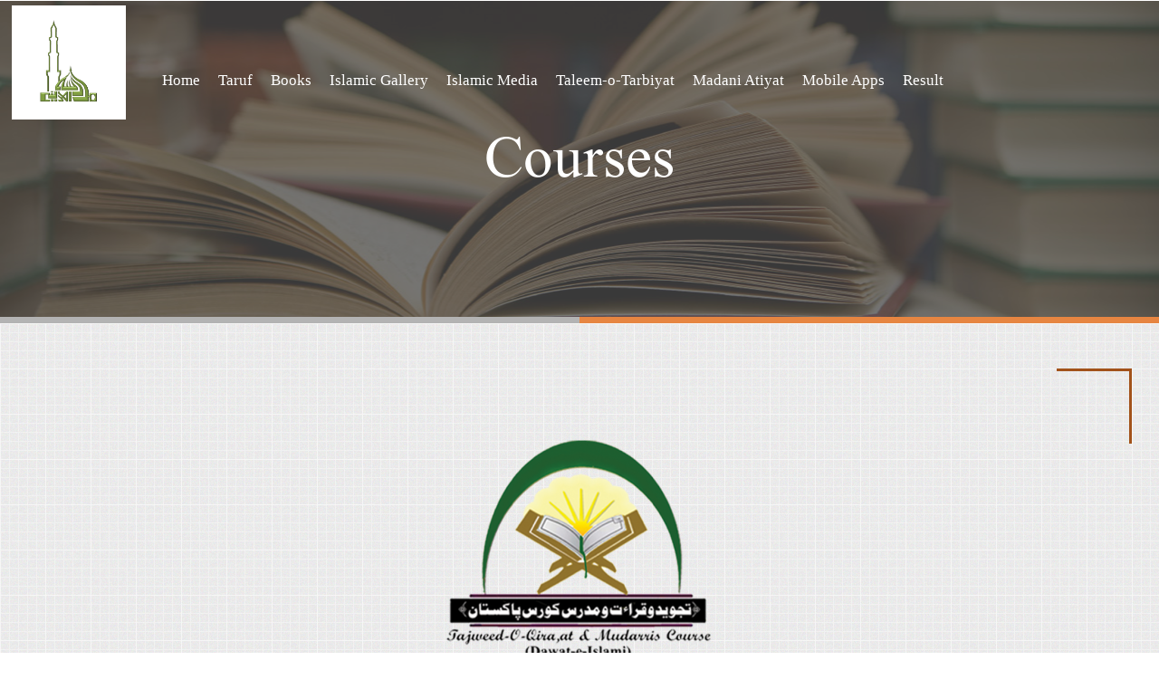

--- FILE ---
content_type: text/html; charset=UTF-8
request_url: https://madrasatulmadina.net/courses.php
body_size: 10655
content:
<!DOCTYPE html>
<!--[if lt IE 7]><html class="no-js lt-ie10 lt-ie9 lt-ie8 lt-ie7 "> <![endif]-->
<!--[if IE 7]><html class="no-js lt-ie10 lt-ie9 lt-ie8"> <![endif]-->
<!--[if IE 8]><html class="no-js lt-ie10 lt-ie9"> <![endif]-->
<!--[if IE 9]><html class="no-js lt-ie10"> <![endif]-->
<!--[if gt IE 8]><!-->
<html class="no-js">
<!--<![endif]-->
<head>
    <!-- Google Tag Manager -->
<script>(function(w,d,s,l,i){w[l]=w[l]||[];w[l].push({'gtm.start':
new Date().getTime(),event:'gtm.js'});var f=d.getElementsByTagName(s)[0],
j=d.createElement(s),dl=l!='dataLayer'?'&l='+l:'';j.async=true;j.src=
'https://www.googletagmanager.com/gtm.js?id='+i+dl;f.parentNode.insertBefore(j,f);
})(window,document,'script','dataLayer','GTM-WXR896B');</script>
<!-- End Google Tag Manager -->

    <!-- Global site tag (gtag.js) - Google Analytics -->
<script async src="https://www.googletagmanager.com/gtag/js?id=UA-55250210-1"></script>
<script>
  window.dataLayer = window.dataLayer || [];
  function gtag(){dataLayer.push(arguments);}
  gtag('js', new Date());

  gtag('config', 'UA-55250210-1');
</script>
    <!-- Global site tag (gtag.js) - Google Analytics -->

<!-- version -->
<meta http-equiv="Cache-Control" content="no-cache, no-store, must-revalidate" />
<!-- version -->
    <!-- Basic Page Needs -->
    <meta charset="utf-8">
    <title>Madrasa tul Madina - A key Department of DawateIslami</title>
    <meta name="description" content="">
    <meta name="author" content="">
    <meta name="keywords" content="Islamic Education , Islamic School , Madrasa Tul Madina , Madrasa">
    <!-- Mobile Specific Metas -->
    <meta name="viewport" content="width=device-width, initial-scale=1, maximum-scale=1">

    <!-- Favicons -->
    <link rel="shortcut icon" href="images/md/logo.png">

    <!-- FONTS -->
    <link rel="stylesheet" href="https://cdnjs.cloudflare.com/ajax/libs/font-awesome/4.7.0/css/font-awesome.min.css?v=22.1">
    <link rel='stylesheet' href='https://misc.dawateislami.net/fonts/fonts.css?v=22.1' rel='stylesheet'>

    <link rel='stylesheet' href='https://fonts.googleapis.com/css?family=Roboto:100,300,400,400italic,700'>
    <link rel='stylesheet' href='https://fonts.googleapis.com/css?family=Patua+One:100,300,400,400italic,700'>
    <link rel='stylesheet' href='https://fonts.googleapis.com/css?family=Lato:400,400italic,700,700italic,900'>
    <link rel='stylesheet' href='https://fonts.googleapis.com/css?family=Poppins:100,300,400,400italic,500,600,700,700italic'>

    <!-- CSS -->
    <link rel='stylesheet' href='css/global.css?v=22.1'>
    <link rel='stylesheet' href='css/custom.css?v=22.1'>
    <link rel='stylesheet' href='content/coffee2/css/structure.css?v=22.1'>
    <link rel='stylesheet' href='content/coffee2/css/coffee2.css?v=22.1'>
    
<!-- share link -->
<script src="js/share.js"></script>
    <!-- Revolution Slider -->
    <link rel="stylesheet" href="plugins/rs-plugin-5.3.1/css/settings.css?v=22.1">
    <!-- popup -->
    <link rel="stylesheet" href="https://cdnjs.cloudflare.com/ajax/libs/magnific-popup.js/1.1.0/magnific-popup.min.css?v=22.1" />
</head>

<body class="color-custom style-simple button-default layout-full-width if-border-hide no-content-padding header-transparent minimalist-header-no sticky-header sticky-tb-color ab-hide subheader-both-center menu-link-color menuo-right menuo-no-borders logo-valign-top logo-no-margin logo-no-sticky-padding mobile-tb-center mobile-side-slide mobile-mini-mr-ll tablet-sticky mobile-header-mini mobile-sticky be-reg-2095">
    <!-- Google Tag Manager (noscript) -->
<noscript><iframe src="https://www.googletagmanager.com/ns.html?id=GTM-WXR896B"
height="0" width="0" style="display:none;visibility:hidden"></iframe></noscript>
<!-- End Google Tag Manager (noscript) --><style type="text/css">
    #Subheader {
        padding: 146px 0!important;
    }
    #Subheader {
        background-color: rgba(110, 110, 110, 0.52);
        background-position: center top;
        background-repeat: no-repeat;
        padding: 10px 0;
        position: absolute;
        left: 0;
        top: 0;
        width: 100%;
    }
    #Subheader .title {
        line-height: 229px;
    }
</style>

<div id="Wrapper">
    <div id="Header_wrapper" class="" style="background-image: url(images/md/course.jpg); background-position: 50% 0px;">
        <!-- Header -->
        <header id="Header" class="Header_Height" style="min-height: 350px; position: relative;">

            <div id="Top_bar" style="top: 6px;" class="">
                <div>
                <!-- class="container" -->
                    <div class="column one">
                        <div class="top_bar_left no-Header clearfix" style="width: 100%;">
                            <!-- Logo-->
                            <div class="logo">
                                <a id="logo" href="index.php" title="Madarsa Tul Madina" data-height="166" data-padding="0"><img class="logo-main scale-with-grid" src="images/md/logo.png" data-retina="images/md/logo.png" data-height="166" alt="coffee2"><img class="logo-sticky scale-with-grid" src="images/md/logo.png" data-retina="images/md/logo.png" data-height="166" alt="coffee2"><img class="logo-mobile scale-with-grid" src="images/md/logo.png" data-retina="images/md/logo.png" data-height="166" alt="coffee2"><img class="logo-mobile-sticky scale-with-grid" src="images/md/logo.png" data-retina="images/md/logo.png" data-height="166" alt="coffee2"></a>
                            </div>
                            <div class="menu_wrapper">
    <nav id="menu">
        <ul id="menu-main-menu" class="menu menu-main" >
            <li class="">
                <a href="index.php" class="urdu_font font_nav ft-18"><span class="span_class"> Home</span></a>
            </li>
            <li>
                <a href="introduction.php" class="urdu_font font_nav ft-18"><span class="span_class"> Taruf</span></a>
            </li>
            <li>
                <a href="bookslibrary.php" class="urdu_font font_nav ft-18"><span class="span_class">Books</span></a>
            </li>
            <li>
                <a href="gallery.php" class="urdu_font font_nav ft-18"><span class="span_class">Islamic Gallery</span></a>
            </li>
            <li>
                <a href="islamic-media.php" class="urdu_font font_nav ft-18"><span class="span_class">Islamic Media</span></a>
            </li>
            <li>
                <a href="javascript:void(0)" class="urdu_font font_nav ft-18"><span class="span_class">Taleem-o-Tarbiyat</span></a>
                <ul class="sub-menu sub_menu_scroll" style="display: none;">
                    <li class="">
                        <a href="dakhlay-ki-sharait.php" class="urdu_font font_nav ft-18">
                        <span class="span_class">Dakhlay ki Sharait</span>
                        </a>
                    </li>
                    <li class="">
                        <a href="auqat-jadwal.php" class="urdu_font font_nav ft-18"><span class="span_class">Auqat Jadwal</span></a>
                    </li>
                    <li class="">
                        <a href="yaumia-taleemi-karkardagi.php" class="urdu_font font_nav ft-18"><span class="span_class">Yaumia Taleemi Karkardagi</span></a>
                    </li>
                    <li class="">
                        <a href="takmeeli-jadwal.php" class="urdu_font font_nav ft-18"><span class="span_class">Takmeeli Jadwal</span></a>
                    </li>
                    <li class="">
                        <a href="shoba-imtehan.php" class="urdu_font font_nav ft-18"><span class="span_class">Shoba Imtehan</span></a>
                    </li>
                    <li class="">
                        <a href="imtehani-karkardagi.php" class="urdu_font font_nav ft-18"><span class="span_class">Imtehani Karkardagi</span></a>
                    </li>
                    <li class="">
                        <a href="sanad-ka-ijra.php" class="urdu_font font_nav ft-18"><span class="span_class">Sanad ka Ijra</span></a>
                    </li>
                    <li class="">
                        <a href="management-affair.php" class="urdu_font font_nav ft-18"><span class="span_class">Intezami Umoor</span></a>
                    </li>
                </ul>
                <span class="menu-toggle"></span>
            </li>

            <!-- <li>
                <a href="management-affair.php" class="urdu_font font_nav ft-18"><span class="span_class">Intezami Umoor</span></a>
            </li> -->
            <li>
                <a href="donation.php" class="urdu_font font_nav ft-18"><span class="span_class">Madani Atiyat</span></a>
            </li>
            <!-- <li>
                <a href="introduction.php" class="urdu_font font_nav ft-18"><span class="span_class">Karkardagi</span></a>
            </li> -->
            <!-- <li>
                <a href="courses.php" class="urdu_font font_nav ft-18"><span class="span_class">Courses</span></a>
            </li> -->
            <li>
                <a href="mobile-apps.php" class="urdu_font font_nav ft-18"><span class="span_class">Mobile Apps</span></a>
            </li>
             <li>
                <a href="result.php" class="urdu_font font_nav ft-18"><span class="span_class">Result</span></a>
            </li>
            <!-- <li>
                <a href="javascript:void(0)" class="urdu_font font_nav ft-18"><span class="span_class">More</span></a>
                <ul class="sub-menu sub_menu_scroll" style="display: none; height:auto;">
                    <li class="">
                        <a href="management-affair.php" class="urdu_font font_nav ft-18"><span class="span_class">Intezami Umoor</span></a>
                    </li>
                    <li class="">
                        <a href="zair-e-tameer-madaris.php" class="urdu_font font_nav ft-18"><span class="span_class">Zair-e-Tameer Madaris</span></a>
                    </li> -->
                    <!-- <li class="">
                        <a href="introduction.php" class="urdu_font font_nav ft-18"><span class="span_class">Karkardagi</span></a>
                    </li>
                    <li class="">
                        <a href="courses.php" class="urdu_font font_nav ft-18"><span class="span_class">Courses</span></a>
                    </li> -->
                <!-- </ul>
                <span class="menu-toggle"></span>
            </li> -->
             <!-- <li>
                <a href="result.php" class="urdu_font font_nav ft-18"><span class="span_class">Result</span></a>
            </li> -->
        </ul>
    </nav>
    <a class="responsive-menu-toggle" href="#"><i class="icon-menu-fine"></i></a>
</div>                        </div>
                    </div>
                </div>
            </div>

        </header>

        <div id="Subheader">
            <div class="container">
                <div class="column one">
                    <h1 class="title urdu_font dir_rtl">Courses</h1>
                </div>
            </div>
        </div>
        
    </div>
<div id="Content">
    <div class="content_wrapper clearfix">
        <div class="sections_group">
            <div class="entry-content">
                <div class="section mcb-section no-margin-h no-margin-v full-width" style="padding-top:0px; padding-bottom:0px">
                    <div class="section_wrapper mcb-section-inner">
                        <div class="wrap mcb-wrap one valign-top clearfix">
                            <div class="mcb-wrap-inner">
                                <div class="column mcb-column one column_image">
                                    <div class="image_frame image_item no_link scale-with-grid no_border">
                                        <div class="image_wrapper">
                                            <img class="scale-with-grid" src="content/coffee2/images/home_coffee2_pic15.png">
                                        </div>
                                    </div>
                                </div>
                            </div>
                        </div>
                    </div>
                </div>
                <div class="section mcb-section edit_sec" style="padding-top:120px; padding-bottom:65px; background-image: url('./images/patterns/11.png');">
                    <div class="section_wrapper mcb-section-inner">
                        <div class="wrap mcb-wrap one valign-middle clearfix" style="padding:0 5% 0 5%">
                            <div class="mcb-wrap-inner">
                                <div class="column one aligncenter">
                                    <img src="images/md/logo-of-mudarris-course-300x260.png">
                                </div>
                                <div class="column one ">
                                    <p class="urdu_font dir_rtl ft-18 color-black lh-32">قراٰنِ مجید ،فرقانِ حمید اللہ تعالٰی کی وہ آخری اور مکمل کتاب ہے جسے ا للّٰہ تبارک وتعالٰی نے اپنے پیارے محبوب( صَلَّی اللّٰہُ تَعَالٰی عَلَیْہِ وَاٰلِہ وَسَلَّم)پر نازل فرمایا ۔یہ وہ مُقَدَّس کتاب ہے جس نے بھٹکی ہوئی انسانیت کو سیدھے راستے کی طرف رہنمائی فرمائی اور بے شما ر منکرینِ خدا وررسول عزوجل (صَلَّی اللّٰہُ تَعَالٰی عَلَیْہِ وَاٰلِہ وَسَلَّم)اسی کلامِ مجیدکی بدولت اسلام قبول کرکے کائنات کے عظیم رہنما بن گئے۔یہی وہ صحیفۂ آسمانی ہے جولاتعداد مسلمانوں کے سینوں میں محفوظ ہے۔ قرآنِ مجید ہی وہ کتابِ مُبین ہے جو ہر قسم کے تغَیَّروتبدّل، تحریف وترمیم کے بغیر موجود ہے ۔اس کو دیکھنا ،چُھونا ،پڑھنا عبادت ہے ۔اس پر عمل دونوں جہاں میں سعادتمندی و کامیابی کا ذریعہ ہے۔قُراٰن پر عمل کرنے کی سعادت حاصل کرنے کے لئے تعلیماتِ قُراٰنی کا جاننا ضروری ہے ۔</p>

                                    <p class="urdu_font dir_rtl ft-18 color-black lh-32">الحمدللّٰہ عزوجل! شیخِ طریقت امیرِ اہلسنت بانئ دعوتِ اسلامی حضرتِ علامہ مولانا ابو بلال محمد الیاس عطار قادری رضوی ضیائی (دامت برکاتہم العالیہ)کے فیضانِ کرم قراٰن و سنّت کی عالمگیر غیر سیاسی تحریک دعوتِ اسلامی تادمِ تحریر دنیا کے تقریباً190ممالک میں92سے زائد مختلف شعبہ جات میں مدنی کام کرنے میں مصروفِ عمل ہے، شیخِ طریقت امیرِ اہلسنت(دامت برکاتہم العالیہ)کی دعاؤں اور سرکارِ بغداد حضورِ غوثِ پاک رضی اللہ عنہ کے فیضان سے دن بدن دعوتِ اسلامی ترقی کے منازل طے کر رہی ہے۔</p>
                                    
                                    <div>
                                        <h1 class="urdu_font ft-18 dir_rtl aligncenter" style="color: #009900;">اللہ کرم ایسا کرے تجھ پہ جہاں میں</h1>
                                        <h1 class="urdu_font ft-18 dir_rtl aligncenter" style="color: #009900;">اے دعوتِ اسلامی تیری دھوم مچی ہو</h1>
                                    </div>

                                    <div class="column one column_fancy_heading" style="margin-top: 40px;">
                                        <div class="fancy_heading fancy_heading_arrows">
                                            <h3 class="title urdu_font dir_rtl ft-30"><i class="icon-right-dir"></i><strong>تعارف شعبہ فیضانِ تجویدوقراءت و مدرس کورس</strong><i class="icon-left-dir"></i></h3>
                                        </div>
                                    </div>

                                    <div>
                                        <h1 class="urdu_font ft-25 dir_rtl aligncenter" style="color: #009900;">کورسز اور اس کے تعلیمی نصاب کی مدت و تفصیل</h1>
                                    </div>
                                    <div class="table-responsive">
                                        <table style="width: 100%; margin-top: 40px; margin-bottom: 40px;" class="dir_rtl">
                                            <tr>
                                                <th class="urdu_font dir_rtl ft-18">نمبرشمار</th>
                                                <th class="urdu_font dir_rtl ft-18">کورسز</th>
                                                <th class="urdu_font dir_rtl ft-18">مدتِ کورس</th>
                                                <th class="urdu_font dir_rtl ft-18">تعلیمی نصاب</th>
                                            </tr>
                                            <tr>
                                                <td class="urdu_font dir_rtl ft-18">1</td>
                                                <td class="urdu_font dir_rtl ft-18">فیضانِ تجویدوقرأت کورس </td>
                                                <td class="urdu_font dir_rtl ft-18">12ماہ</td>
                                                <td class="urdu_font dir_rtl ft-18">مدنی قاعدہ،کتاب علم التجوید،ضیاءالقراءت،فوائدِمکیہ،جامع الوقف،جزری،قراٰنِ کریم ترتیل،حدر،فرض علوم ،عقائدواعمال اورمعمولاتِ اہلسنت،تدریسیو تنظیمی مدنی پھول اوراخلاقی تربیت</td>
                                            </tr>
                                            <tr>
                                                <td class="urdu_font dir_rtl ft-18">2</td>
                                                <td class="urdu_font dir_rtl ft-18">مدرس کورس (مقیم)</td>
                                                <td class="urdu_font dir_rtl ft-18">126دن</td>
                                                <td class="urdu_font dir_rtl ft-18">مدنی قاعدہ ، کتاب علم التجوید،قراٰنِ پاک حدر،ترتیل،عقائد و اعمال و معمولاتِ اہلسنت،فرض علوم،تدریسی و تنظیمی و انتظامی مدنی پھول،طریقۂ تدریس،اخلاقی تربیت</td>
                                            </tr>
                                            <tr>
                                                <td class="urdu_font dir_rtl ft-18">3</td>
                                                <td class="urdu_font dir_rtl ft-18">مدرس کورس(جزوقتی)</td>
                                                <td class="urdu_font dir_rtl ft-18">126دن</td>
                                                <td class="urdu_font dir_rtl ft-18">مدنی قاعدہ ، کتاب علم التجوید،قراٰنِ پاک حدر،ترتیل،عقائد و اعمال و معمولاتِ اہلسنت، فرض علوم،تدریسی و تنظیمی و انتظامی مدنی پھول،طریقۂ تدریس،اخلاقی تربیت</td>
                                            </tr>
                                            <tr>
                                                <td class="urdu_font dir_rtl ft-18">4</td>
                                                <td class="urdu_font dir_rtl ft-18">مدرس کورس (مقیم)</td>
                                                <td class="urdu_font dir_rtl ft-18">8ماہ</td>
                                                <td class="urdu_font dir_rtl ft-18">مدنی قاعدہ ، کتاب علم التجوید،قراٰنِ پاک حدر،ترتیل،عقائد و اعمال و معمولاتِ اہلسنت، فرض علوم،تدریسی و تنظیمی و انتظامی مدنی پھول،طریقۂ تدریس،اخلاقی تربیت</td>
                                            </tr>
                                            <tr>
                                                <td class="urdu_font dir_rtl ft-18">5</td>
                                                <td class="urdu_font dir_rtl ft-18">قاعدہ ناظرہ کورس (مقیم) </td>
                                                <td class="urdu_font dir_rtl ft-18">10ماہ</td>
                                                <td class="urdu_font dir_rtl ft-18">مدنی قاعدہ،قراٰنِ پاک حدر(ناظرہ ) کتاب نماز کے احکام سے وضو، غسل،نماز اور دیگرفرض علوم،اخلاقی تربیت</td>
                                            </tr>
                                            <tr>
                                                <td class="urdu_font dir_rtl ft-18">6</td>
                                                <td class="urdu_font dir_rtl ft-18">تربیتی معلم کورس(مقیم)  </td>
                                                <td class="urdu_font dir_rtl ft-18">30دن</td>
                                                <td class="urdu_font dir_rtl ft-18">2سالہ تجویدوقراءت کورس کی تکمیل اور اس کے امتحان میں کامیاب ہونے والے وہ اسلامی بھائی جو <br> 2 سالہ تجوید و قراءت کورس کا درجہ پڑھانا چاہتے ہیں انہیں 30دن کا تربیتی معلم کورس کروایا جاتا ہے</td>
                                            </tr>
                                            <tr>
                                                <td class="urdu_font dir_rtl ft-18">7</td>
                                                <td class="urdu_font dir_rtl ft-18">تربیتی معلم کورس(مقیم)  </td>
                                                <td class="urdu_font dir_rtl ft-18">12دن</td>
                                                <td class="urdu_font dir_rtl ft-18">مدرس کورس کی تکمیل اور اس کے امتحان میں کامیاب ہونے والے وہ اسلامی بھائی جو مدرس کورس کا درجہ پڑھانا چاہتے ہیں انہیں 12دن کا تربیتی معلم کورس کروایا جاتا ہے ۔</td>
                                            </tr>
                                            <tr>
                                                <td class="urdu_font dir_rtl ft-18">8</td>
                                                <td class="urdu_font dir_rtl ft-18">تربیتی معلم کورس(مقیم)</td>
                                                <td class="urdu_font dir_rtl ft-18">7دن</td>
                                                <td class="urdu_font dir_rtl ft-18">مدرس کورس کی تکمیل اور اس کے امتحان میں کامیاب ہونے والے وہ اسلامی بھائی جو 10ماہ قاعدہ ،ناظرہ کورس کا درجہ پڑھانا چاہتے ہیں انہیں 7دن کا تربیتی معلم کورس کروایا جاتا ہے ۔</td>
                                            </tr>

                                        </table>
                                    </div>

                                    <div class="column one column_fancy_heading" style="margin-top: 40px;">
                                        <div class="fancy_heading fancy_heading_arrows">
                                            <h3 class="title urdu_font dir_rtl ft-30"><i class="icon-right-dir"></i><strong>شعبہ فیضانِ تجویدوقراءت و مدرس کورس</strong><i class="icon-left-dir"></i></h3>
                                        </div>
                                    </div>

                                    <p class="urdu_font dir_rtl ft-18 color-black lh-32">دعوتِ اسلامی کے92 سے زائدشعبہ جات میں سےایک شعبہ مدرسۃالمدینہ کورسزبھی ہے جسے شعبۂتجویدوقراءت و مدرس کورس بھی کہا جاتا ہے، اس شعبے کے تحت پاکستان کے مختلف شہروں کے علاوہ بیرونِ مُلک میں بھی قراٰنِ کریم تجوید کے ساتھ پڑھنے اور پڑھانے کے حوالے سے مختلف کورسز کروائے جاتے ہیں۔</p>

                                    <div class="column one column_fancy_heading" style="margin-top: 40px;">
                                        <div class="fancy_heading fancy_heading_arrows">
                                            <h3 class="title urdu_font dir_rtl ft-30"><i class="icon-right-dir"></i><strong>فیضانِ تجویدوقراءت کورس(12ماہ) کا</strong><i class="icon-left-dir"></i></h3>
                                        </div>
                                    </div>

                                    <p class="urdu_font dir_rtl ft-18 color-black lh-32">قراٰنِ پاک کواس کے جملہ قواعد کے مطابق خوش الحانی سےپڑھنے کے خواہشمند اسلامی بھائیوں کومدرسۃالمدینہ کے شعبۂ کورسز کے تحت 12 ماہ کافیضانِ تجوید و قراءت کورس کروایا جاتا ہے ۔
                                    <br>
                                    الحمدللہ عزوجل مدارسُ المدینہ و دیگر مدارسِ اہلِسنّت کے حفاظ طلباء و دیگر اسلامی بھائیوں کے لیے 12ماہ کا فیضانِ تجویدوقراءت کورس کروایا جاتا ہے۔
                                    <br>
                                    ۔۔2سالہ تجویدوقراءت کورس میں داخلہ کے لیے اسلامی بھائی کی عمرکم از کم 12 سے 15 سال ہو۔
                                    <br>
                                    ۔۔2سالہ تجویدوقراءت کورس میں ر وایت حفص بطریق شاطبی مکمل پڑھائی جاتی ہے ۔
                                    <br>
                                    ۔۔حدر ،تدویر ، ترتیل میں قرآن کر یم کو خوش آوازی سے پڑھنے کی مشق بھی کروائی جاتی ہے ۔
                                    <br>
                                    ۔۔دو سالہ کورس کے دورانیہ (24) ماہ میں ،ہر چار ماہ کا تعلیمی نصاب کا جدول الگ الگ بنایا گیا ہے۔
                                    <br>
                                    ۔۔جس میں ہر 4ماہ کےنصاب کی تکمیل کے بعدامتحان بھی لیاجاتاہے۔
                                    </p>

                                    <div>
                                        <h1 class="urdu_font ft-25 dir_rtl aligncenter" style="color: #009900;">دو سالہ تجوید وقراء ت کورس کانصاب</h1>
                                    </div>


                                    <table style="width: 100%; margin-top: 40px; margin-bottom: 40px;" class="dir_rtl">
                                        <tr>
                                            <th class="urdu_font dir_rtl ft-18">نمبرشمار</th>
                                            <th class="urdu_font dir_rtl ft-18">علوم و فنون</th>
                                            <th class="urdu_font dir_rtl ft-18">کُتُب</th>
                                        </tr>
                                        <tr>
                                            <td class="urdu_font dir_rtl ft-18">1</td>
                                            <td class="urdu_font dir_rtl ft-18">ترجمۃ القرآن   </td>
                                            <td class="urdu_font dir_rtl ft-18">منتخب آیات احکام اور 30 پارہ مکمل ترجمہ کے ساتھ</td>
                                        </tr>
                                        <tr>
                                            <td class="urdu_font dir_rtl ft-18">2</td>
                                            <td class="urdu_font dir_rtl ft-18">مدرس کورس (مقیم)</td>
                                            <td class="urdu_font dir_rtl ft-18">مدنی قاعدہ ، علم التجوید ، ضیاء القراء ت ، فوائد مکیہ ، جامع الوقف ، المقدمۃ الجزریۃ،تحفۃ الاطفال</td>
                                        </tr>
                                        <tr>
                                            <td class="urdu_font dir_rtl ft-18">3</td>
                                            <td class="urdu_font dir_rtl ft-18">حدرو اجراء</td>
                                            <td class="urdu_font dir_rtl ft-18">حدرمکمل قرآن کریم مع اجرا ء قواعد</td>
                                        </tr>
                                        <tr>
                                            <td class="urdu_font dir_rtl ft-18">4</td>
                                            <td class="urdu_font dir_rtl ft-18">مشق و ترتیل</td>
                                            <td class="urdu_font dir_rtl ft-18">مشق ترتیل میں مکمل عمّہ پارہ ، مختلف سورتیں اور رکوعات</td>
                                        </tr>
                                        <tr>
                                            <td class="urdu_font dir_rtl ft-18">5</td>
                                            <td class="urdu_font dir_rtl ft-18">فرائض علوم</td>
                                            <td class="urdu_font dir_rtl ft-18">کتاب چندے کے بارے میں سُوال و جواب ،مختلف مسائل پر مبنی 92سوالات وجوابات،کتاب کفریہ کلمات کے بارے میں سوال وجواب</td>
                                        </tr>
                                        <tr>
                                            <td class="urdu_font dir_rtl ft-18">6</td>
                                            <td class="urdu_font dir_rtl ft-18">فقہ</td>
                                            <td class="urdu_font dir_rtl ft-18">نماز کے احکام ، کتاب فیضانِ فرض علوم، ،بہارِ شریعت حصہ 16،گلدستہ عقائد و اعمال،</td>
                                        </tr>
                                        <tr>
                                            <td class="urdu_font dir_rtl ft-18">7</td>
                                            <td class="urdu_font dir_rtl ft-18">مدنی پھول</td>
                                            <td class="urdu_font dir_rtl ft-18">سنتیں اور آداب ، تدریسی ،تنظیمی و انتظامی مدنی پھول</td>
                                        </tr>
                                        <tr>
                                            <td class="urdu_font dir_rtl ft-18">8</td>
                                            <td class="urdu_font dir_rtl ft-18">منزل کی پختگی</td>
                                            <td class="urdu_font dir_rtl ft-18">بعد نمازِ ظہر حفاظ طلباء کے منزلوں کی دور</td>
                                        </tr>

                                    </table>

                                    <div>
                                        <h1 class="urdu_font ft-25 dir_rtl aligncenter" style="color: #009900;"><b>امتحان کی تفصیل:-</b></h1>
                                    </div>

                                    <table style="width: 100%; margin-top: 40px; margin-bottom: 40px;" class="dir_rtl">
                                        <tr>
                                            <th class="urdu_font dir_rtl ft-18">امتحان نمبر1</th>
                                            <th class="urdu_font dir_rtl ft-18">کے تعلیمی نصاب کے جدول میں کتاب علم التجوید/مدنی قاعدہ/حدر1تا5پارے/ترتیل عمہ پارہ/فرض علوم شامل ہے</th>
                                        </tr>
                                        <tr>
                                            <td class="urdu_font dir_rtl ft-18">امتحان نمبر2</td>
                                            <td class="urdu_font dir_rtl ft-18">کے تعلیمی نصاب کے جدول میں کتاب ضیاء القراءت/مدنی قاعدہ/حدر1تا10پارے/ترتیل عمہ پارہ/فرض علوم شامل ہے</td>
                                        </tr>
                                        <tr>
                                            <td class="urdu_font dir_rtl ft-18">امتحان نمبر3</td>
                                            <td class="urdu_font dir_rtl ft-18">کے تعلیمی نصاب کے جدول میں کتاب فوائدِ مکیہ/مدنی قاعدہ/حدر1تا15پارے/ترتیل عمہ پارہ/فرض علوم شامل ہے</td>
                                        </tr>
                                        <tr>
                                            <td class="urdu_font dir_rtl ft-18">امتحان نمبر4</td>
                                            <td class="urdu_font dir_rtl ft-18">کے تعلیمی نصاب کے جدول میں کتاب جامع الوقف/مدنی قاعدہ/حدر1تا20پارے/ترتیل عمہ پارہ/فرض علوم شامل ہے</td>
                                        </tr>
                                        <tr>
                                            <td class="urdu_font dir_rtl ft-18">امتحان نمبر5</td>
                                            <td class="urdu_font dir_rtl ft-18">کے تعلیمی نصاب کے جدول میں کتاب مقدمۃ الجزری/مدنی قاعدہ/حدر1تا25پارے/ترتیل عمہ پارہ/فرض علوم شامل ہے</td>
                                        </tr>
                                        <tr>
                                            <td class="urdu_font dir_rtl ft-18">امتحان نمبر6    </td>
                                            <td class="urdu_font dir_rtl ft-18">کے تعلیمی نصاب کے جدول میں کتاب تحفۃ الاطفال/مدنی قاعدہ/حدر1تا30پارے/ترتیل عمہ پارہ/فرض علوم شامل ہے</td>
                                        </tr>

                                    </table>

                                    <div class="column one column_fancy_heading" style="margin-top: 40px;">
                                        <div class="fancy_heading fancy_heading_arrows">
                                            <h3 class="title urdu_font dir_rtl ft-30"><i class="icon-right-dir"></i><strong>مدرس کورس 126دن کا تعارف</strong><i class="icon-left-dir"></i></h3>
                                        </div>
                                    </div>

                                    <p class="urdu_font dir_rtl ft-18 color-black lh-32">درسۃالمدینہ میں تدریس کے خواہشمند اسلامی بھائیوں کو مدرس کورس کروایا جاتا ہے تاکہ یہ مدنی منّوں کو بہتر انداز سے تعلیم دینے کے ساتھ ساتھ ان کی اخلاقی تربیت بھی کرسکیں ۔
                                    <br>
                                    ۔۔۔مدرس کورس مقیم 126دن کے درجات میں ان خواہندا اسلامی بھائیوں کو داخلہ دیا جاتا ہے جنھیں قراٰنِ کریم دُرست مخارج سے بہتر پڑھنا آتا ہو۔
                                    <br>
                                    ۔۔۔126دن کا یہ کورس رہائشی ہوتا ہے ۔
                                    <br>
                                    ۔۔۔کورس میں شامل تمام طلباء کو مجلس کی طرف سے قیام و طعام کی بہترین سہولت بھی فراہم کی جاتی ہے۔
                                    <br>
                                    ۔۔۔داخلہ شرائط میں 20 سال عمر ہونا ضروری ہے۔
                                    <br>
                                    ۔۔۔جدول کے مطابق تعلیمی،اخلاقی ،تدریسی اورتنظیمی حوالے سے طلباء کی تربیتکی جاتی ہے۔
                                    <br>
                                    ۔۔۔اس کورس میں وضو ،غسل،نماز،ودیگرفرض علوم بھی سکھائے جاتے ہیں۔

                                    <br>
                                    ۔۔۔کورس کی نصابی کتاب فیضانِ اسلام سے اسلام کے بنیادی عقائدو اعمال و معمولاتِ اہلسنت کے حوالے سے تربیت کا سلسلہ بھی ہوتا ہے۔
                                    <br>
                                    ۔۔۔کورس کے طلباء نمازِ عصر تا مغرب مدرسے کے اطراف میں جاکر علاقائی دورہ برائے نیکی کی دعوت و چوک درس بھی دیتے ہیں۔
                                    <br>
                                    ۔۔۔کورس کی تکمیل کے بعد مجلس تفتیش فی القراءت کے تحت امتحان بھی لیا جاتا ہے۔
                                    <br>
                                    ۔۔۔کورس میں کامیاب ہونے والے طلباء کو مجلس کی طرف سے اجتماعِ تقسیمِ اسناد میں مدرس کورس کی سند بھی پیش کی جاتی ہے۔
                                    <br>
                                    ۔۔۔کورس میں کامیاب اسلامی بھائیوں کو مدارس المدینہ میں تدریسی خدمات کا موقع دیا جاتا ہے۔
                                    </p>

                                    <div class="column one column_fancy_heading" style="margin-top: 40px;">
                                        <div class="fancy_heading fancy_heading_arrows">
                                            <h3 class="title urdu_font dir_rtl ft-30"><i class="icon-right-dir"></i><strong>قاعدہ ناظرہ کورس(مقیم) کا تعارف</strong><i class="icon-left-dir"></i></h3>
                                        </div>
                                    </div>

                                    <p class="urdu_font dir_rtl ft-18 color-black lh-32">وہ اسلامی بھائی جو قراٰنِ پاک درست پڑھنا نہیں جانتے انہیں قاعدہ ناظرہ کورس کروایا جاتا ہے ۔
                                    <br>
                                    ۔۔۔کورس میں شامل طلباء کو طعام قیام کی سہولیات فراہم کی جاتی ہیں ۔
                                    <br>
                                    ۔۔۔داخلہ کے لئے عمر کم از کم20 سال ہونا ضروری ہے۔
                                    <br>
                                    ۔۔۔اس کورس میں مدنی قاعدہ و ناظرہ قراٰنِ پاک کے علاوہکتاب نماز کے احکام سےوضو ،غسل،نماز،ودیگرفرض علوم بھی سکھائے جاتے ہیں۔
                                    <br>
                                    ۔۔۔کورس کے طلباء نمازِ عصر تا مغرب مدرسے کے اطراف میں جاکر علاقائی دورہ برائے نیکی کی دعوت و چوک درس دیتے ہیں۔
                                    <br>
                                    ۔۔۔کورس کی تکمیل کے بعد امتحان میں کامیاب ہونے والے طلباء کو تکمیلِ قاعدہ ناظرہ کورس کی اسنادجاری کی جاتی ہے۔
                                    </p>

                                    <div class="column one">
                                        <h1 class="urdu_font ft-25 dir_rtl aligncenter" style="color: #009900;"><b>کارکردگی:-</b></h1>
                                    </div>

                                    <p class="urdu_font dir_rtl ft-18 color-black lh-32">(۱) الحمدللّٰہ عزوجلمدرس کورس کے درجات درج ذیل شہروں میں جاری ہیں۔
                                    <br>
                                    *کراچی* حیدرآباد * بھلوال* فیصل آباد* راولپنڈی * ڈیرہ اسماعیل خان*لاہور* گوجرانوالہ*ملتان
                                    <br>
                                    (۲) الحمدللّٰہ عزوجل اس وقت پاکستان کے درج ذیل شہروں میں قاعدہ ناظرہ کورس کے درجات چل رہے ہیں۔
                                    <br>
                                    *باب المدینہ کراچی *رحیم یار خان *لیّہ * گوجرانوالہ*لاہور*سرگودھا*مدنی سہرہ (مانسہرہ) * ہری پور ہزارہ
                                    </p>
                            </div>
                        </div>
                    </div>
                </div>
            </div>
        </div>
    </div>
</div>
<footer id="Footer" class="clearfix">
   <div class="widgets_wrapper" style="padding:80px 0">
      <div class="container">
         <div class="column one-third">
            <aside class="widget widget_text">
               <h5 class="head">CONNECT WITH US</h5>
               <div class="textwidget">
                  <ul style="line-height: 20px;">
                     <li>
                        <p><strong>UAN</strong> # <span>(+92)21-111-25-26-92</span></p>
                     </li>
                     <li>
                        <p><strong>Phone </strong> #  <span>(+92)21-34921391-93</span>  </p>
                     </li>
                  </ul>
               </div>
               <div class="column one-third">
                  <ul class="ul-style-change">
                     <li>
                        <a href="https://www.facebook.com/di.madrasa" target="_blank">
                        <span> <i class="fa fa-facebook-f"></i> </span>
                        </a>
                     </li>
                     <li>
                        <a href="https://www.instagram.com/dimadrasa/" target="_blank">
                        <span> <i class="fa fa-instagram"></i> </span>
                        </a>
                     </li>
                     <li>
                        <a href="https://twitter.com/dimadrasa" target="_blank">
                        <span> <i class="fa fa-twitter"></i> </span>
                        </a>
                     </li>
                     <li>
                        <a href="https://www.youtube.com/dimadrasa" target="_blank">
                        <span> <i class="fa fa-youtube"></i> </span>
                        </a>
                     </li>
                  </ul>
               </div>
            </aside>
         </div>
         <div class="column one-fifth">
            <aside class="widget widget_text">
               <h4 class="head">OUR SERVICES</h4>
               <div class="textwidget">
                  <ul style="line-height: 32px;">
                     <li>
                        <i class="icon-layout" style="color: #528544;"></i><a class="text-color-white" href="https://alqurankarim.net/" target="_blank">Al Quran</a>
                     </li>
                     <li>
                        <i class="icon-layout" style="color: #528544;"></i><a class="text-color-white" href="https://www.dawateislami.net/bookslibrary/" target="_blank">Books</a>
                     </li>
                     <li>
                        <i class="icon-layout" style="color: #528544;"></i><a class="text-color-white" href="islamic-media.php" target="_blank">Media</a>
                     </li>
                     <li>
                        <i class="icon-layout" style="color: #528544;"></i><a class="text-color-white" href="https://www.dawateislami.net/rohaniilaj/tawizateattaria" target="_blank">Rohani Ilaj </a>
                     </li>
                     <li>
                        <i class="icon-layout" style="color: #528544;"></i><a class="text-color-white" href="https://www.dawateislami.net/onlinedonation/" target="_blank">Donte Now</a>
                     </li>
                  </ul>
               </div>
            </aside>
         </div>
         <div class="column one-fourth">
            <aside class="widget widget_text">
               <h4 class="head">OUR WEBSITES</h4>
               <div class="textwidget">
                  <ul style="line-height: 32px;">
                     <li>
                        <i class="icon-layout" style="color: #528544;"></i><a class=" break text-color-white" href="http://www.aboutmuhammad.net/" target="_blank">About Muhammad <span class="urdu_font ft-16 onScreenSize" style="font-size: 16px;"> صلی اللہ علیہ واٰلہ وسلم</span></a>
                     </li>
                     <li>
                        <i class="icon-layout" style="color: #528544;"></i><a class=" break text-color-white" href="https://abdulqadirjilani.net" target="_blank">About Ghaus-e-Azam <span class="urdu_font ft-16 onScreenSize" style="font-size: 16px;"> رضی اللہ تعالٰی عنہ</span></a>
                     </li>
                     <li>
                        <i class="icon-layout" style="color: #528544;"></i><a class=" break text-color-white" href="http://www.imamahmedraza.com/" target="_blank">Faizan-e-Ala Hazrat <span class="urdu_font ft-16 onScreenSize" style="font-size: 16px;"> رحمۃ اللہ تعالٰی علیہ </span></a>
                     </li>
                     <li>
                        <i class="icon-layout" style="color: #528544;"></i><a class=" break text-color-white" href="https://ilyasqadri.com" target="_blank">Ameer-e-Ahle Sunnat <span class="urdu_font ft-16 onScreenSize" style="font-size: 16px;"> دامت برکاتہم العالیہ </span></a>
                     </li>
                     <li>
                        <i class="icon-layout" style="color: #528544;"></i><a class=" break text-color-white" href="https://personalities.dawateislami.net/hajiubaidraza" target="_blank">Haji Ubaid Ahmed Raza</a>
                     </li>
                  </ul>
               </div>
            </aside>
         </div>
         <div class="column one-fifth">
            <aside class="widget widget_text">
               <h4 class="head">MOBILE APPS</h4>
               <div class="textwidget">
                  <ul style="line-height: 32px;">
                     <li>
                        <i class="icon-layout" style="color: #528544;"></i><a class="text-color-white" href="https://www.dawateislami.net/downloads/islamic-apps/quran-karim-application" target="_blank">Al Quran-ul-Kareem</a>
                     </li>
                     <li>
                        <i class="icon-layout" style="color: #528544;"></i><a class="text-color-white" href="https://www.dawateislami.net/downloads/islamic-apps/al-quran-translation-app" target="_blank">Sirat-ul-Jinan Al Quran</a>
                     </li>
                     <li>
                        <i class="icon-layout" style="color: #528544;"></i><a class="text-color-white" href="https://www.dawateislami.net/downloads/islamic-apps/marifat-ul-quran" target="_blank">Marifat-ul-Quran</a>
                     </li>
                     <li>
                        <i class="icon-layout" style="color: #528544;"></i><a class="text-color-white" href="https://www.dawateislami.net/downloads/islamic-apps/madani-qaida-application" target="_blank">Madani Qaidah</a>
                     </li>
                     <li>
                        <i class="icon-layout" style="color: #528544;"></i><a class="text-color-white" href="https://www.dawateislami.net/downloads/islamic-apps/kalma-and-dua" target="_blank">Kalma & Dua</a>
                     </li>
                  </ul>
               </div>
            </aside>
         </div>
      </div>
      <!-- icon -->
      <!-- <div class="container">
         <div class="column one">
             <div class="column one-third"> <p class="vs-hiden">a</p> </div>
             <div class="column one-third"> 
                 <ul class="ul-style-change">
                     <li>
                         <a href="https://www.facebook.com/madrasatulmadina.net" target="_blank">
                            <span> <i class="fa fa-facebook-f"></i> </span>
                         </a>
                     </li>
                     <li>
                         <a href="https://www.instagram.com/madrasapk/" target="_blank">
                           <span> <i class="fa fa-instagram"></i> </span>
                         </a>
                     </li>
                     <li>
                         <a href="https://twitter.com/madrasapk/" target="_blank">
                            <span> <i class="fa fa-twitter"></i> </span>
                         </a>
                     </li>
                     <li>
                         <a href="https://www.youtube.com/channel/UCey5Pbl8p5qw5bTp71JsJlw" target="_blank">
                            <span> <i class="fa fa-youtube"></i> </span>
                         </a>
                     </li>
                 </ul>    
             </div>
             <div class="column one-third"> <p class="vs-hiden">a</p> </div>
         </div>
         </div> -->
      <!-- icon -->
   </div>
   <div class="footer_copy" >
      <div class="container">
         <div class="column one column_column" >
            <a id="back_to_top"  class="button button_js" href=""><i class="icon-up-open-big" ></i></a>
            <div class="">
               <!-- <div class="column_custom column_column">
                  <a href="https://www.dawateislami.net/" target="_blank">
                      <img class="img-on-smscreen" src="images/logo-dawat-e-islami_share2.png" alt="Farz Uloom" style="width: 60px; height: auto; margin: -10px 0 0 0px;">
                  </a>
                  </div> -->
               <div class="column_custom column two-third column_column" style="margin: 3px 0 0 15px !important; font-size: 13px;">
                  © Madrasa-tul-Madina. All Rights Reserved. Developed by I.T Department of <a href="https://www.dawateislami.net/"> Dawat-e-Islami </a>.
               </div>
            </div>
         </div>
      </div>
   </div>
</footer>
</div>
<!-- side menu -->
<div id="Side_slide" class="right dark" data-width="250">
   <div class="close-wrapper">
      <a href="#" class="close"><i class="icon-cancel-fine"></i></a>
   </div>
   <div class="menu_wrapper"></div>
</div>
<div id="body_overlay"></div>
<!-- JS -->
<script src="js/jquery-2.2.4.min.js?v=22.1"></script>
<!-- <script src="https://canvasjs.com/assets/script/jquery.canvasjs.min.js"></script> -->
<!-- Highcharts -->
<script src="js/highcharts/highcharts.js"></script>
<script src="js/highcharts/data.js"></script>
<script src="js/highcharts/exporting.js"></script>
<script src="js/highcharts/export-data.js"></script>
<!-- Highcharts -->
<script src="js/mfn.menu.js?v=22.1"></script>
<script src="js/ui/jquery-ui.min.js?v=22.1"></script>
<script src="js/jquery.plugins.js?v=22.1"></script>
<!--   <script src="js/jquery.jplayer.min.js?v=22.1"></script> -->
<script src="js/animations/animations.js?v=22.1"></script>
<script src="js/translate3d.js?v=22.1"></script>
<script src="js/scripts.js?v=22.1"></script>
<script src="plugins/rs-plugin-5.3.1/js/jquery.themepunch.tools.min.js?v=22.1"></script>
<script src="plugins/rs-plugin-5.3.1/js/jquery.themepunch.revolution.min.js?v=22.1"></script>
<script src="plugins/rs-plugin-5.3.1/js/extensions/revolution.extension.video.min.js?v=22.1"></script>
<script src="plugins/rs-plugin-5.3.1/js/extensions/revolution.extension.slideanims.min.js?v=22.1"></script>
<script src="plugins/rs-plugin-5.3.1/js/extensions/revolution.extension.actions.min.js?v=22.1"></script>
<script src="plugins/rs-plugin-5.3.1/js/extensions/revolution.extension.layeranimation.min.js?v=22.1"></script>
<script src="plugins/rs-plugin-5.3.1/js/extensions/revolution.extension.kenburn.min.js?v=22.1"></script>
<script src="plugins/rs-plugin-5.3.1/js/extensions/revolution.extension.navigation.min.js?v=22.1"></script>
<script src="plugins/rs-plugin-5.3.1/js/extensions/revolution.extension.migration.min.js?v=22.1"></script>
<script src="plugins/rs-plugin-5.3.1/js/extensions/revolution.extension.parallax.min.js?v=22.1"></script>
<script src="https://cdnjs.cloudflare.com/ajax/libs/magnific-popup.js/1.1.0/jquery.magnific-popup.min.js"></script>
<script src="js/jsonData.js?v=22.1"></script>
<script>    
   $(document).ready(function(){
       $('.gallerys').magnificPopup({
           delegate: 'a', 
           type: 'image',
           gallery:{
               enabled:'true'
           }
       });
   });
</script>
<script>
   var revapi1, tpj;
   jQuery(".jq-tabs").tabs();
   ( function() {
     if (!/loaded|interactive|complete/.test(document.readyState))
        document.addEventListener("DOMContentLoaded", onLoad);
    else
        onLoad();
    function onLoad() {
        if (tpj === undefined) {
           tpj = jQuery;
           if ("off" == "on")
              tpj.noConflict();
      }
      if (tpj("#rev_slider_1_1").revolution == undefined) {
       revslider_showDoubleJqueryError("#rev_slider_1_1");
   } else {
       revapi1 = tpj("#rev_slider_1_1").show().revolution({
          sliderType : "default",
          sliderLayout : "auto",
          dottedOverlay : "none",
          delay : 2000,
          visibilityLevels : [1240, 1024, 778, 480],
          gridwidth : 1920,
          gridheight : 1100,
          lazyType : "none",
          shadow : 0,
          spinner : "spinner2",
          autoHeight : "off",
          disableProgressBar : "on",
          hideThumbsOnMobile : "off",
          hideSliderAtLimit : 0,
          hideCaptionAtLimit : 0,
          hideAllCaptionAtLilmit : 0,
          debugMode : false,
          fallbacks : {
             simplifyAll : "off",
             disableFocusListener : false,
         }
     });
   };
   };
   }());
</script>
<script type="text/javascript">
   function active_navi( stack_navigate )
   {      
       $ = jQuery;
       $("#menu li").removeClass('current_page_item');
           var pathname    = window.location.pathname; 
           var url         = window.location.href;     
           var page        = url.split('/').reverse()[0];
           var pagename    = page.slice(0, -4);
           page = (( typeof stack_navigate[pagename] !== 'undefined') ? stack_navigate[pagename] : page);        
   
           $.each ( $("#menu li"), function(index,value){          
               if( $(value).find('a').attr('href') == page )
                   $(value).addClass('current_page_item');
           });
       }
       
       var stack_navigate = {
       };
       active_navi(stack_navigate);
   
</script>
<script>
   $(document).ready(function(){
     $('#previous').on('click',function(){
      $('.cus_main_two_sun_one').css("left", "-100%");
      $('.cus_main_two_sun_two').css("left", "0");
   }); 
     $('#next').on('click',function(){
      $('.cus_main_two_sun_one').css("left", "0");
      $('.cus_main_two_sun_two').css("left", "100%");
   });   
   
     $('#previous_aft_eight').on('click',function(){
      $('.cus_main_two_sun_one_next').css("left", "-100%");
      $('.cus_main_two_sun_two_next').css("left", "0");
   }); 
     $('#next_aft_eight').on('click',function(){
      $('.cus_main_two_sun_one_next').css("left", "0");
      $('.cus_main_two_sun_two_next').css("left", "100%");
   });    
   
         // desktop mobile  
   
         $('#previous_two').on('click',function(){
          $('.cus_main_two_sun_one').css("left", "-100%");
          $('.cus_main_two_sun_two').css("left", "0");
      }); 
         $('#next_two').on('click',function(){
          $('.cus_main_two_sun_one').css("left", "0");
          $('.cus_main_two_sun_two').css("left", "100%");
      });   
   
         $('#previous_aft_eight_two').on('click',function(){
          $('.cus_main_two_sun_one_next').css("left", "-100%");
          $('.cus_main_two_sun_two_next').css("left", "0");
      }); 
         $('#next_aft_eight_two').on('click',function(){
          $('.cus_main_two_sun_one_next').css("left", "0");
          $('.cus_main_two_sun_two_next').css("left", "100%");
      });     
     });
</script>
<script type="text/javascript">
   $(function () {
     $(".update").slice(0, 8).show();
     $("#loadMore").on('click', function (e) {
         e.preventDefault();
         $(".update:hidden").slice(0, 4).slideDown();
         if ($(".update:hidden").length == 0) {
             $("#load").fadeIn('slow');
         }
     });
   });
   $(function () {
     $(".mediaUpdate").slice(0, 2).show();
     $("#mediaLoadMore").on('click', function (e) {
         e.preventDefault();
         $(".mediaUpdate:hidden").slice(0, 3).slideDown();
         if ($(".mediaUpdate:hidden").length == 0) {
             $("#load").fadeIn('slow');
         }
     });
   });
</script>
<script type="text/javascript">
   $(function () {
     $(".bookupdate").slice(0, 9).show();
     $("#BookloadMore").on('click', function (e) {
         e.preventDefault();
         $(".bookupdate:hidden").slice(0, 6).slideDown();
         if ($(".bookupdate:hidden").length == 0) {
             $("#load").fadeIn('slow');
         }
     });
   
   });
</script>
<script>
function openPage(pageName,elmnt,color) {
  var i, tabcontent, tablinks;
  tabcontent = document.getElementsByClassName("tabcontent");
  for (i = 0; i < tabcontent.length; i++) {
    tabcontent[i].style.display = "none";
  }
  tablinks = document.getElementsByClassName("tablink");
  for (i = 0; i < tablinks.length; i++) {
    tablinks[i].style.backgroundColor = "";
  }
  document.getElementById(pageName).style.display = "block";
  elmnt.style.backgroundColor = color;
}
</script>
</body>
</html>

--- FILE ---
content_type: text/css
request_url: https://misc.dawateislami.net/fonts/fonts.css?v=22.1
body_size: 320
content:
@font-face {
    font-family:'Aslam';
    src:local("Aslam"),
		url("Aslam.ttf");
}

@font-face {
    font-family:'Al_Mushaf';
    src:local("Al_Mushaf"),
		url("Al_Mushaf.ttf");
}
@font-face{
    font-family:ar;
    src:local("Al_Mushaf"),
		url("Al_Mushaf.ttf");
}

@font-face{
    font-family:urdu;
    src:local("Jameel Noori Nastaleeq"),
		url("Font_Jameel-Noori-Nastaleeq.woff");
}
@font-face {
    font-family:'Jameel_Noori_Nastaleeq';
    src:local("Jameel Noori Nastaleeq"),
		url("Font_Jameel-Noori-Nastaleeq.woff");
}
@font-face {
    font-family:'Jameel-Noori-Nastaleeq';
    src:local("Jameel Noori Nastaleeq"),
		url("Font_Jameel-Noori-Nastaleeq.woff");
}
@font-face {
    font-family:'Jameel Noori Nastaleeq';
    src:local("Jameel Noori Nastaleeq"),
		url("Font_Jameel-Noori-Nastaleeq.woff");
}

@font-face {
    font-family:'Alvi Nastaleeq';
    src:local("Jameel Noori Nastaleeq"),
		url("Font_Jameel-Noori-Nastaleeq.woff");
}

@font-face {
    font-family:'Noori Nastaliq';
    src:local("Jameel Noori Nastaleeq"),
		url("Font_Jameel-Noori-Nastaleeq.woff");
}

@font-face {
    font-family:'Al Qalam Quran Majeed Web2_D';
    src:local("Al Qalam Quran Majeed Web2_D"),
		url("Al Qalam Quran Majeed Web2_D.otf");
}

@font-face{
    font-family:Al-Qalam;
    src:local("Al Qalam Quran Majeed Web2_D"),
		url("Al Qalam Quran Majeed Web2_D.otf");
}
@font-face{
    font-family:'Mehr Nastaliq Web';
    src:local("Mehr_Nastaliq"),
                url("Mehr Nastaliq Web version 1.0 beta.ttf");
}

@font-face{
    font-family:'Akbar';
    src:local("akbar"),
                url("akbar.ttf");
}

@font-face{
    font-family:'adobearabicregular';
    src:local("adobearabicregular"),
                url("adobearabicregular.otf");
}

@font-face{
    font-family:'nafees_web_naskhshipped';
    src:local("nafees_web_naskhshipped"),
                url("nafees_web_naskhshipped.ttf");
}

@font-face{
    font-family:'Mehr Nastaliq Web 3';
    src:local("Mehr Nastaliq Web 3"),
                url("Mehr Nastaliq Web 3.ttf");
}

@font-face{
    font-family: 'New_AlQalamQuranMajeedWeb2_D';
    src: url('new-font/Al Qalam Quran Majeed Web2.otf') format('opentype');
}

@font-face{
    font-family:Al-Qalam-V1;
    src:local("Al Qalam Quran Majeed Web2_D"),
    url("AlQalamQuranMajeedWeb2_D.otf");
}

@font-face{
  font-family: Sindhi__one;
  src:local("MB Lateefi"),
  url("sindhi.OTF");
}


--- FILE ---
content_type: text/css
request_url: https://madrasatulmadina.net/css/custom.css?v=22.1
body_size: 3974
content:
html{
  scroll-behavior: smooth;
}
.urdu_font
{
	font-family:urdu !important;
}
.musaf{
  font-family:'Al_Mushaf';
}
.m-0
{
	margin:0px !important;
}
.dir_rtl
{
	direction: rtl !important;
}
.ft-18
{
	font-size: 18px !important;
}
.ft-14
{
  font-size: 14px !important;
  line-height: 20px !important;
}
.ft-20
{
  font-size: 20px !important;
}
.ft-25
{
    font-size: 25px !important;
}
.ft-30
{
    font-size: 30px !important;
}
.lh-32
{
	line-height: 32px !important;
}
.text-center
{
  text-align: center !important;
}

#gallery-1 {
    margin: auto;
}

#gallery-1 .gallery-item {
    float: left;
    margin-top: 10px;
    text-align: center;
    width: 25%;
}
#gallery-1
img {
    border: 2px solid #cfcfcf;
}

#gallery-1 .gallery-caption {
    margin-left: 0;
}


/*overide css from global.css line number 14586*/
.style-simple .ui-tabs .ui-tabs-nav {
    background: none;
    direction: rtl;
}

/*overide css from structure.css line number 1417*/
#Top_bar .menu>li:not(.mfn-megamenu-parent) {
    float: left;
}

.img-re
{
  height: 380px;
}



/*.gallery-image
{
  height: 180px;
}*/

.tabs_edit
{
    /* background-color: #fff !important; */
    height: 464px !important;
    overflow-y: auto !important;
}
/* width */
.tabs_edit::-webkit-scrollbar {
  width: 10px;
}

/* Track */
.tabs_edit::-webkit-scrollbar-track {
  box-shadow: inset 0 0 5px grey; 
  border-radius: 10px;
}
 
/* Handle */
.tabs_edit::-webkit-scrollbar-thumb {
  background: #e68541; 
  border-radius: 10px;
}

/* Handle on hover */
.tabs_edit::-webkit-scrollbar-thumb:hover {
  background: #e68541; 
}
.tabs_edit2
{
    background-color: #fff !important;
    height: 860px !important;

}

/* tab section start  */

.tab_section{
  /* background: none; */
  /* margin-bottom: 30px; */
  border: solid 1px #bdbcbc;
  width: 92.5%;
  margin: 10px  auto;
}

.tabs{
  display: flex;
  justify-content: center;
   align-items: center;
   /* padding:  0 20px; */
  /* border: solid red; */
  background-color: #f1f1f1;
  border-bottom: 1px solid #bdbcbc

}

.tablink {
  background: none;
  font-family: 'Mehr Nastaliq Web 3';
  color: rgb(12, 12, 12);
  margin: 0px;
  width: 100%;
  border: none;
  outline: none;
  box-shadow: none !important;
  border-radius: 0px;
  cursor: pointer;
  padding: 3px 0px;
  font-size: 24px;
  
}

.tablink:hover {
  /* background: #ddd; */

}

.tabcontent {
  color: #2f2721;
  display: none;
  padding: 50px 20px;
  height: 100%;
  text-align: center;
}




/*overide css from global.css line number 13268*/
@media only screen and (min-width: 768px){
.tabs_vertical.ui-tabs .ui-tabs-nav {
    float: right ;
}
.tabs_vertical.ui-tabs .ui-tabs-nav li a {
    background-image: url(../images/bg_panel.png) !important;
}
}

@media only screen and (max-width: 1239px){
  #Top_bar a.responsive-menu-toggle
  {
    top: 15px !important;
  }
  #Side_slide #menu ul li a
  {
    font-size: 25px !important;
  }
  .tabs_edit {
    /* background-color: #fff !important; */
    height: 464px !important;
    overflow-y: auto !important;
}

}

/*overide css from global.css line number 13268*/
@media only screen and (max-width: 768px){
#Subheader
{
  top: 60px !important; 
  background-color: unset !important;
}
.bg_res
{
  background-position: inherit !important;
}

.ft-30
{
  font-size: 18px !important;
}
.overflow-responsive
{
  overflow-y: scroll !important; 
}
.section_wrapper .column
{
  margin-bottom: 20px !important;
}
.ft-18
{
  font-size: 18px !important;
  line-height: 30px !important;
}
.img-re
{
  height: unset !important;
}
#Side_slide #menu ul li a
{
  font-size: 25px !important; 
}
.gallery-image
{
  height: unset !important;
}
.tabs_edit
{
      height: 464px !important;
}
#Top_bar a.responsive-menu-toggle
{
  top: 13px !important;
}

}

@media only screen and (max-width: 620px){
  .margin_frame
  {
    margin-top: 10px !important;
  }
  .ui-tabs .ui-tabs-panel
  {
    padding: 35px 20px 20px !important;
  }
}


.pr-20
{
    padding-right: 20px !important;
}
.pr-30
{
    padding-right: 30px !important;
}
.pr-40
{
    padding-right: 40px !important;
}

.color-black
{
    color: black !important;
}


.edit_1:after {
  display: block;
  content: "";
  width: 80px;
  height: 80px;
  position: absolute;
  top: 50px;
  right: 30px;
  border-top: 3px solid #a2521a;
  border-right: 3px solid #a2521a;
}

.edit_2:before {
display: block;
content: "";
width: 80px;
height: 80px;
position: absolute;
bottom: 50px;
left: 30px;
border-bottom: 3px solid #a2521a;
border-left: 3px solid #a2521a;
}

.edit_sec:after {
  display: block;
  content: "";
  width: 80px;
  height: 80px;
  position: absolute;
  top: 50px;
  right: 30px;
  border-top: 3px solid #a2521a;
  border-right: 3px solid #a2521a;
}

.edit_sec:before {
display: block;
content: "";
width: 80px;
height: 80px;
position: absolute;
bottom: 50px;
left: 30px;
border-bottom: 3px solid #a2521a;
border-left: 3px solid #a2521a;
}


.pagination {
    display: inline-block;
}

.pagination a {
    color: black;
    float: left;
    padding: 8px 16px;
    text-decoration: none;
}

.pagination a.active {
    background-color: #4CAF50;
    color: white;
}

.pagination a:hover:not(.active) {background-color: #ddd;}

#Footer{
  background-color: #515A5A !important;
}



#Footer a
{
  color: white !important;
      font-size: 12px !important;
}

.pp_expand
{
  display: none !important;
}




@media screen and (min-width: 1240px){
.break br {
    display: none;
}
}
/* faizan */
.box-S{
  box-shadow: 0px 0px 10px #00000034;
  background: #ffffff6e;
}
.wd_ht{
  width: 100px;
  height: 50px;
}
.not_M{
  margin: 0px !important;
}
.first_p{
  padding: 15px 0px !important;
}
.third_p{
  padding: 0px 15px !important;
}
.fifth_p{
  padding: 0px 10px;
}
.custom_btn_p{
  padding: 10px 30px !important;
}
.tx_center{
  text-align: center;
}
.span_text_s{
  color: black;
  font-size: 15px;
}
.booksName_class{
  padding: 0px 10px;
  color: black;
  font-size: 17px;
}
.side_book_name{
  padding: 0px 10px;
  margin-top: 10px;
  font-size: 15px;
}
.span_text_14{
  color: black;
  font-size: 18px;
  height: 80px;
  display: -webkit-box;
  -webkit-line-clamp:3;
  -webkit-box-orient: vertical;
  overflow: hidden;
}
.heading_P{
  font-size: 25px;
  font-weight: 700;
  color: black;
}
.new_class_heading_truncate {
  float: none !important;
  height: 21px;
  display: -webkit-box;
  -webkit-line-clamp: 1;
  -webkit-box-orient: vertical;
  overflow: hidden;
}
.font_nav{
  /* color: red !important; */
  font-size: 17px !important;
  /* padding: 30px 0px !important; */
}
#Top_bar .menu>li ul li a{
  text-align: left !important;
  padding: 20px 10px !important;
}
.span_class{
  font-family: "Calibri";
  padding-left: 10px !important;
  padding-right: 10px !important;
}
.sub_menu_scroll{
  max-height: 300px;
  height: 250px;
  overflow-y: scroll !important;
}
/* width */
.sub_menu_scroll::-webkit-scrollbar {
  width: 10px;
}

/* Track */
.sub_menu_scroll::-webkit-scrollbar-track {
  box-shadow: inset 0 0 5px grey; 
  border-radius: 10px;
}
 
/* Handle */
.sub_menu_scroll::-webkit-scrollbar-thumb {
  background: #e68541; 
  border-radius: 10px;
}

/* Handle on hover */
.sub_menu_scroll::-webkit-scrollbar-thumb:hover {
  background: #e68541; 
}
.menuo-right #Top_bar .menu_wrapper{
  float: left !important;
}
.top_bar_left{
  width: 100% !important;
}

/* faizan */
.NewUrdu{
  font-family: "Calibri";
}
.tx_left{
  text-align: left;
}
.lefted_text_p{
  text-align: left;
    padding: 0px 10px;
    text-align: justify;
}
.New_ARRIVAL{
  font-size: 23px;
  color: #e07021 !important;
  padding: 10px;
}
.mbZero{
  margin-bottom: 5px !important;
}
.bg_custom_new{
  border-radius:  5% 5% 5% 5% / 30% 30% 30% 30%;
  box-shadow: 0px 5px 10px rgba(0, 0, 0, 0.356);
  background: rgb(178, 187, 196);
  color: #fff;
  font-size: 20px;
}
.bg_custom_newTwo{
  border-radius:  5% 5% 5% 5% / 30% 30% 30% 30%;
  box-shadow: 0px 5px 10px rgba(0, 0, 0, 0.356);
  background: rgb(211, 216, 221);
  color: #fff;
  font-size: 20px;
}
.side_BG_color{
  background: rgb(211, 216, 221);
}
.booksName_class_truncate{
  float: none !important;
  height: 25px;
  display: -webkit-box;
  -webkit-line-clamp: 1;
  -webkit-box-orient: vertical;
  overflow: hidden;
}
.booksName_class abbr{
  text-decoration: none !important;
}
/* gallery page classes */
.border{
  border: 5px solid #333;
  position: relative;
  transition: 0.5s;
}
.border:before{
  content: '';
  position: absolute;
  top: 0;
  left: 0;
  width: 100%;
  height: 100%;
  background:#7c7c7c21;
  transition: 0.5s;
}
.border:hover{
  box-shadow: 0px 0px 20px #00000056 !important;
}
.border:hover:before{
  background: #7c7c7c00;
}
.border:after {
  content:"";
  position:absolute;
  width: 100%;
  top: 103%;
  left: 0;
  z-index:-1;
  box-shadow: 0px 0px 10px 2px #00000073;
  transition: 0.5s;
}
.border:hover:after{
  box-shadow: 0px 0px 10px 2px #000000c9;
}
.responsive_block{
  display: none;
}

.tab-mcb .mcb-wrap{
	float: none;
}

.column-parent .one-third.column  img{
    /* height: 200px !important; */
    width: 100%;
}

/* .pagination {
  display: inline-block;
}

.pagination a {
  color: black;
  float: left;
  padding: 8px 16px;
  text-decoration: none;
}

.pagination a.active {
  background-color: #4CAF50;
  color: white;
}

.pagination a:hover:not(.active) {background-color: #ddd;} */

.cus_Main{
  width: 30%;
  border: 1px solid #e68541;
  margin-right: auto;
  margin-left: auto;
  display: flex;
}
.cus_main_one{
  width: 10%;
  border-right: 1px solid #e68541;
  padding: 10px;
  font-size: 30px;
  color: #e68541;
}
.cus_main_three{
  width: 10%;
  border-left: 1px solid #e68541;
  padding: 10px;
  font-size: 30px;
  color: #e68541;
}
.cus_main_two{
  position: relative;
  width: 80%;
  display: flex;
  overflow: auto;
}
.cus_main_two::-webkit-scrollbar{
  display: none;
}
.cus_main_two_inner_div{
  width: 40px;
  text-align: center;
  padding: 10px;
  /* border: 1px solid black; */
}
.cus_main_two_sun_one{
  position: absolute;
  left: 0;
  width: 100%;
  display: flex;
  transition: 1s;
}
.cus_main_two_sun_two{
  position: absolute;
  left: 100%;
  width: 100%;
  display: flex;
  transition: 1s;
}
.active-Bg{
  background: #e6854157;
}
/* after page eight 88888 */
.cus_main_two_sun_one_next{
  position: absolute;
  left: -100%;
  width: 100%;
  display: flex;
  transition: 1s;
}
.cus_main_two_sun_two_next{
  position: absolute;
  left: 0;
  width: 100%;
  display: flex;
  transition: 1s;
}
.cus_main_one{
  cursor: pointer;
}
.cus_main_three{
  cursor: pointer;
}
/* footer icons */
.ul-style-change{
  display: flex;
}
.ul-style-change li{
    margin: 5px;
    padding: 10px 15px;
    padding-bottom: 5px;
    border-radius: 1px;
    transition: 0.5s;
    background: #333;
}
.ul-style-change li .fa{
  font-size: 20px;
}
.ul-style-change li img{
  border: 1px solid black;
  border-radius: 5px;
}
.vs-hiden{
  visibility: hidden;
}

/* 19/09/2023 */
.media_ur_text p{
  margin-top: 10px;
  font-family:'Mehr Nastaliq Web 3';
  text-align: center;
  font-size: 18px;
  color: #2f2721;
}
.media_ur_text:hover{
  text-decoration: none;
}
/* 19/09/2023 */
/* footer icons */
/* faizan media */
@media(max-width:1024px){
  .wd_ht{
    width: 40px;
  }
  .new_class_text_truncate {
    float: none;
    height: 46px;
    display: -webkit-box;
    -webkit-line-clamp: 2;
    -webkit-box-orient: vertical;
    overflow: hidden;
  }
  .cus_Main {
    width: 50%;
  }
}

/* @media(max-width:991px){
  .column-parent .one-third.column  img{
    height: 160px !important;
}
} */

@media(max-width:800px){
  .wd_ht{
    width: 30px;
  }
}

@media(max-width:768px){
  .footer-sec{
    padding: 20px 0 10px 0 !important;
 }
}

@media(max-width:767px){
  .wd_ht{
    width: 60px;
  }
  .respons_text_center{
    text-align: center;
  }
  .new_class_text_truncate {
    float: none;
    height: 66px;
    display: -webkit-box;
    -webkit-line-clamp: 3;
    -webkit-box-orient: vertical;
    overflow: hidden;
  }
  .span_text_s{
    padding-right: 10px;
    padding-left: 10px;
  }
  .responsive_hide{
    display: none;
  }
  .responsive_block{
    display: block;
  }
  .booksName_class_truncate{
    overflow: visible;
    display: block !important;
  }
  .cus_Main {
    width: 70%;
  }
  .vs-hiden{
    display: none;
  }
  .orange-line{
    padding-top: 12px !important;
  }

  .tablink {
    margin: 0px;
    width: 100%;
    padding: 3px 0px;
  }

  .column-parent .one-third.column{
    width: 48%;
    margin: 0px auto 10px auto;
  }



}

@media(max-width:700px){
  .orange-line{
    padding-top: 18px !important;
  }
  .tab_section{
    width: 90%;
  }
}
@media(max-width:650px){
  .orange-line{
    padding-top: 20px !important;
  }
}
@media(max-width:590px){
  .orange-line{
    padding-top: 12px !important;
  }
}
@media(max-width:575px){
  .orange-line{
    padding-top: 4px !important;
  }
  .tab_section{
    width: 86%;
  }
  .tabs{
    padding: 0;
   }
   .tablink {
    margin: 0px;
    padding: 8px 0px;
    font-size: 18px;
  }

  .column-parent .one-third.column{
    width: 100%;
    /* margin: 0px auto 10px auto; */
  }
}
@media(max-width:560px){
  .orange-line{
    padding-top: 0px !important;
  }
}

@media(max-width:500px){
  .tabs{
    padding: 0;
    flex-wrap: wrap;
   }
}

@media(max-width:460px){
  .tabs{
    padding: 0;
   }

}

@media(max-width:414px){
  .cus_Main {
    width: 100%;
  }
  .tab_section{
    width: 82%;
  }
  .tabs{
    padding: 0;
   }
}
@media(max-width:374px){
  [class^="icon-"]:before, [class*=" icon-"]:before {
    width: 14px;
  }
}
@media(max-width:340px){
  .cus_main_two_inner_div {
   padding: 10px 0;
  }

}
@media(max-width:321px){
  .new_class_text_truncate {
    float: none;
    height: 60px;
    display: -webkit-box;
    -webkit-line-clamp: 3;
    -webkit-box-orient: vertical;
    overflow: hidden;
  }
}

.bg-form
{
  background-color: white;
  padding: 20px;
}

label {
    display: inline-block;
    max-width: 100%;
    margin-bottom: 5px;
    font-weight: 700;
}

.radio-inline, .checkbox-inline {
    display: inline-block;
    padding-left: 20px;
    margin-bottom: 0;
    font-weight: 400;
    vertical-align: middle;
    cursor: pointer;
}

.radio {
  padding-left: 10px; }
.radio label {
  display: inline-block;
  vertical-align: middle;
  position: relative;
    padding-left: 5px; }
.radio label::before {
  content: "";
  display: inline-block;
  position: absolute;
  width: 20px;
  height: 20px;
  left: 0;
  margin-left: -20px;
  border: 1px solid #cccccc;
  border-radius: 50%;
  background-color: #fff;
  -webkit-transition: border 0.15s ease-in-out;
  -o-transition: border 0.15s ease-in-out;
      transition: border 0.15s ease-in-out; }
.radio label::after {
  display: inline-block;
  position: absolute;
  content: " ";
  width: 14px;
  height: 14px;
  left: 4px;
  top: 4px;
  margin-left: -20px;
  border-radius: 50%;
  background-color: #555555;
  -webkit-transform: scale(0, 0);
  -ms-transform: scale(0, 0);
  -o-transform: scale(0, 0);
  transform: scale(0, 0);
  -webkit-transition: -webkit-transform 0.1s cubic-bezier(0.8, -0.33, 0.2, 1.33);
  -moz-transition: -moz-transform 0.1s cubic-bezier(0.8, -0.33, 0.2, 1.33);
  -o-transition: -o-transform 0.1s cubic-bezier(0.8, -0.33, 0.2, 1.33);
      transition: transform 0.1s cubic-bezier(0.8, -0.33, 0.2, 1.33); }
.radio input[type="radio"] {
  opacity: 0;
  z-index: 1;
  cursor: pointer;
}
.radio input[type="radio"]:focus + label::before {
  outline: thin dotted;
  outline: 5px auto -webkit-focus-ring-color;
      outline-offset: -2px; }
.radio input[type="radio"]:checked + label::after {
  -webkit-transform: scale(1, 1);
  -ms-transform: scale(1, 1);
  -o-transform: scale(1, 1);
      transform: scale(1, 1); }
.radio input[type="radio"]:disabled {
    cursor: not-allowed;
}
.radio input[type="radio"]:disabled + label {
      opacity: 0.65; }
.radio input[type="radio"]:disabled + label::before {
        cursor: not-allowed; }
.radio.radio-inline {
    margin-top: 0; }

.radio-primary input[type="radio"] + label::after {
  background-color: #337ab7; }
.radio-primary input[type="radio"]:checked + label::before {
  border-color: #337ab7; }
.radio-primary input[type="radio"]:checked + label::after {
  background-color: #337ab7; }

.radio-danger input[type="radio"] + label::after {
  background-color: #d9534f; }
.radio-danger input[type="radio"]:checked + label::before {
  border-color: #d9534f; }
.radio-danger input[type="radio"]:checked + label::after {
  background-color: #d9534f; }

.radio-info input[type="radio"] + label::after {
  background-color: #5bc0de; }
.radio-info input[type="radio"]:checked + label::before {
  border-color: #5bc0de; }
.radio-info input[type="radio"]:checked + label::after {
  background-color: #e68541; }

.radio-warning input[type="radio"] + label::after {
  background-color: #e68541; }
.radio-warning input[type="radio"]:checked + label::before {
  border-color: #f0ad4e; }
.radio-warning input[type="radio"]:checked + label::after {
  background-color: #f0ad4e; }

.radio-success input[type="radio"] + label::after {
  background-color: #5cb85c; }
.radio-success input[type="radio"]:checked + label::before {
  border-color: #5cb85c; }
.radio-success input[type="radio"]:checked + label::after {
  background-color: #5cb85c; }

input[type="checkbox"].styled:checked + label:after,
input[type="radio"].styled:checked + label:after {
  font-family: 'FontAwesome';
  content: "\f00c"; }
input[type="checkbox"] .styled:checked + label::before,
input[type="radio"] .styled:checked + label::before {
  color: #fff; }
input[type="checkbox"] .styled:checked + label::after,
input[type="radio"] .styled:checked + label::after {
  color: #fff; }



  .update {
    display: none;
}
.mediaUpdate {
  display: none;
}
.bookupdate {
  display: none;
}

.rev_slider>ul, .rev_slider>ul>li, .rev_slider>ul>li:before, .rev_slider_wrapper>ul, .tp-revslider-mainul>li, .tp-revslider-mainul>li:before, .tp-simpleresponsive>ul, .tp-simpleresponsive>ul>li, .tp-simpleresponsive>ul>li:before
{
  top: 20px !important;
}

/* #rev_slider_1_1_wrapper{
  height: unset !important;
}
#rev_slider_1_1{
  height: 880px !important;
} */

--- FILE ---
content_type: application/javascript
request_url: https://madrasatulmadina.net/js/highcharts/exporting.js
body_size: 5445
content:
/*
 Highcharts JS v7.1.0 (2019-04-01)

 Exporting module

 (c) 2010-2019 Torstein Honsi

 License: www.highcharts.com/license
*/
(function(f){"object"===typeof module&&module.exports?(f["default"]=f,module.exports=f):"function"===typeof define&&define.amd?define("highcharts/modules/exporting",["highcharts"],function(h){f(h);f.Highcharts=h;return f}):f("undefined"!==typeof Highcharts?Highcharts:void 0)})(function(f){function h(c,C,f,n){c.hasOwnProperty(C)||(c[C]=n.apply(null,f))}f=f?f._modules:{};h(f,"modules/full-screen.src.js",[f["parts/Globals.js"]],function(c){c.FullScreen=function(c){this.init(c.parentNode)};c.FullScreen.prototype=
{init:function(c){c.requestFullscreen?c.requestFullscreen():c.mozRequestFullScreen?c.mozRequestFullScreen():c.webkitRequestFullscreen?c.webkitRequestFullscreen():c.msRequestFullscreen&&c.msRequestFullscreen()}}});h(f,"mixins/navigation.js",[],function(){return{initUpdate:function(c){c.navigation||(c.navigation={updates:[],update:function(c,f){this.updates.forEach(function(n){n.update.call(n.context,c,f)})}})},addUpdate:function(c,f){f.navigation||this.initUpdate(f);f.navigation.updates.push({update:c,
context:f})}}});h(f,"modules/exporting.src.js",[f["parts/Globals.js"],f["mixins/navigation.js"]],function(c,f){var h=c.defaultOptions,n=c.doc,A=c.Chart,v=c.addEvent,C=c.removeEvent,D=c.fireEvent,r=c.createElement,E=c.discardElement,w=c.css,p=c.merge,t=c.pick,F=c.objectEach,y=c.extend,J=c.isTouchDevice,z=c.win,H=z.navigator.userAgent,G=c.SVGRenderer,I=c.Renderer.prototype.symbols,K=/Edge\/|Trident\/|MSIE /.test(H),L=/firefox/i.test(H);y(h.lang,{viewFullscreen:"View in full screen",printChart:"Print chart",
downloadPNG:"Download PNG image",downloadJPEG:"Download JPEG image",downloadPDF:"Download PDF document",downloadSVG:"Download SVG vector image",contextButtonTitle:"Chart context menu"});h.navigation||(h.navigation={});p(!0,h.navigation,{buttonOptions:{theme:{},symbolSize:14,symbolX:12.5,symbolY:10.5,align:"right",buttonSpacing:3,height:22,verticalAlign:"top",width:24}});p(!0,h.navigation,{menuStyle:{border:"1px solid #999999",background:"#ffffff",padding:"5px 0"},menuItemStyle:{padding:"0.5em 1em",
color:"#333333",background:"none",fontSize:J?"14px":"11px",transition:"background 250ms, color 250ms"},menuItemHoverStyle:{background:"#335cad",color:"#ffffff"},buttonOptions:{symbolFill:"#666666",symbolStroke:"#666666",symbolStrokeWidth:3,theme:{padding:5}}});h.exporting={type:"image/png",url:"https://export.highcharts.com/",printMaxWidth:780,scale:2,buttons:{contextButton:{className:"highcharts-contextbutton",menuClassName:"highcharts-contextmenu",symbol:"menu",titleKey:"contextButtonTitle",menuItems:"viewFullscreen printChart separator downloadPNG downloadJPEG downloadPDF downloadSVG".split(" ")}},
menuItemDefinitions:{viewFullscreen:{textKey:"viewFullscreen",onclick:function(){this.fullscreen=new c.FullScreen(this.container)}},printChart:{textKey:"printChart",onclick:function(){this.print()}},separator:{separator:!0},downloadPNG:{textKey:"downloadPNG",onclick:function(){this.exportChart()}},downloadJPEG:{textKey:"downloadJPEG",onclick:function(){this.exportChart({type:"image/jpeg"})}},downloadPDF:{textKey:"downloadPDF",onclick:function(){this.exportChart({type:"application/pdf"})}},downloadSVG:{textKey:"downloadSVG",
onclick:function(){this.exportChart({type:"image/svg+xml"})}}}};c.post=function(b,a,c){var d=r("form",p({method:"post",action:b,enctype:"multipart/form-data"},c),{display:"none"},n.body);F(a,function(a,b){r("input",{type:"hidden",name:b,value:a},null,d)});d.submit();E(d)};y(A.prototype,{sanitizeSVG:function(b,a){var c=b.indexOf("\x3c/svg\x3e")+6,d=b.substr(c);b=b.substr(0,c);a&&a.exporting&&a.exporting.allowHTML&&d&&(d='\x3cforeignObject x\x3d"0" y\x3d"0" width\x3d"'+a.chart.width+'" height\x3d"'+
a.chart.height+'"\x3e\x3cbody xmlns\x3d"http://www.w3.org/1999/xhtml"\x3e'+d+"\x3c/body\x3e\x3c/foreignObject\x3e",b=b.replace("\x3c/svg\x3e",d+"\x3c/svg\x3e"));b=b.replace(/zIndex="[^"]+"/g,"").replace(/symbolName="[^"]+"/g,"").replace(/jQuery[0-9]+="[^"]+"/g,"").replace(/url\(("|&quot;)(\S+)("|&quot;)\)/g,"url($2)").replace(/url\([^#]+#/g,"url(#").replace(/<svg /,'\x3csvg xmlns:xlink\x3d"http://www.w3.org/1999/xlink" ').replace(/ (|NS[0-9]+\:)href=/g," xlink:href\x3d").replace(/\n/," ").replace(/(fill|stroke)="rgba\(([ 0-9]+,[ 0-9]+,[ 0-9]+),([ 0-9\.]+)\)"/g,
'$1\x3d"rgb($2)" $1-opacity\x3d"$3"').replace(/&nbsp;/g,"\u00a0").replace(/&shy;/g,"\u00ad");this.ieSanitizeSVG&&(b=this.ieSanitizeSVG(b));return b},getChartHTML:function(){this.styledMode&&this.inlineStyles();return this.container.innerHTML},getSVG:function(b){var a,u,d,f,m,k=p(this.options,b);u=r("div",null,{position:"absolute",top:"-9999em",width:this.chartWidth+"px",height:this.chartHeight+"px"},n.body);d=this.renderTo.style.width;m=this.renderTo.style.height;d=k.exporting.sourceWidth||k.chart.width||
/px$/.test(d)&&parseInt(d,10)||(k.isGantt?800:600);m=k.exporting.sourceHeight||k.chart.height||/px$/.test(m)&&parseInt(m,10)||400;y(k.chart,{animation:!1,renderTo:u,forExport:!0,renderer:"SVGRenderer",width:d,height:m});k.exporting.enabled=!1;delete k.data;k.series=[];this.series.forEach(function(a){f=p(a.userOptions,{animation:!1,enableMouseTracking:!1,showCheckbox:!1,visible:a.visible});f.isInternal||k.series.push(f)});this.axes.forEach(function(a){a.userOptions.internalKey||(a.userOptions.internalKey=
c.uniqueKey())});a=new c.Chart(k,this.callback);b&&["xAxis","yAxis","series"].forEach(function(d){var c={};b[d]&&(c[d]=b[d],a.update(c))});this.axes.forEach(function(b){var d=c.find(a.axes,function(a){return a.options.internalKey===b.userOptions.internalKey}),e=b.getExtremes(),u=e.userMin,e=e.userMax;d&&(void 0!==u&&u!==d.min||void 0!==e&&e!==d.max)&&d.setExtremes(u,e,!0,!1)});d=a.getChartHTML();D(this,"getSVG",{chartCopy:a});d=this.sanitizeSVG(d,k);k=null;a.destroy();E(u);return d},getSVGForExport:function(b,
a){var c=this.options.exporting;return this.getSVG(p({chart:{borderRadius:0}},c.chartOptions,a,{exporting:{sourceWidth:b&&b.sourceWidth||c.sourceWidth,sourceHeight:b&&b.sourceHeight||c.sourceHeight}}))},getFilename:function(){var b=this.userOptions.title&&this.userOptions.title.text,a=this.options.exporting.filename;if(a)return a;"string"===typeof b&&(a=b.toLowerCase().replace(/<\/?[^>]+(>|$)/g,"").replace(/[\s_]+/g,"-").replace(/[^a-z0-9\-]/g,"").replace(/^[\-]+/g,"").replace(/[\-]+/g,"-").substr(0,
24).replace(/[\-]+$/g,""));if(!a||5>a.length)a="chart";return a},exportChart:function(b,a){a=this.getSVGForExport(b,a);b=p(this.options.exporting,b);c.post(b.url,{filename:b.filename||this.getFilename(),type:b.type,width:b.width||0,scale:b.scale,svg:a},b.formAttributes)},print:function(){function b(b){(a.fixedDiv?[a.fixedDiv,a.scrollingContainer]:[a.container]).forEach(function(a){b.appendChild(a)})}var a=this,c=[],d=n.body,f=d.childNodes,m=a.options.exporting.printMaxWidth,k,e;if(!a.isPrinting){a.isPrinting=
!0;a.pointer.reset(null,0);D(a,"beforePrint");if(e=m&&a.chartWidth>m)k=[a.options.chart.width,void 0,!1],a.setSize(m,void 0,!1);[].forEach.call(f,function(a,b){1===a.nodeType&&(c[b]=a.style.display,a.style.display="none")});b(d);setTimeout(function(){z.focus();z.print();setTimeout(function(){b(a.renderTo);[].forEach.call(f,function(a,b){1===a.nodeType&&(a.style.display=c[b])});a.isPrinting=!1;e&&a.setSize.apply(a,k);D(a,"afterPrint")},1E3)},1)}},contextMenu:function(b,a,u,d,f,m,k){var e=this,x=e.options.navigation,
l=e.chartWidth,q=e.chartHeight,h="cache-"+b,g=e[h],B=Math.max(f,m),p;g||(e.exportContextMenu=e[h]=g=r("div",{className:b},{position:"absolute",zIndex:1E3,padding:B+"px",pointerEvents:"auto"},e.fixedDiv||e.container),p=r("div",{className:"highcharts-menu"},null,g),e.styledMode||w(p,y({MozBoxShadow:"3px 3px 10px #888",WebkitBoxShadow:"3px 3px 10px #888",boxShadow:"3px 3px 10px #888"},x.menuStyle)),g.hideMenu=function(){w(g,{display:"none"});k&&k.setState(0);e.openMenu=!1;c.clearTimeout(g.hideTimer);
D(e,"exportMenuHidden")},e.exportEvents.push(v(g,"mouseleave",function(){g.hideTimer=setTimeout(g.hideMenu,500)}),v(g,"mouseenter",function(){c.clearTimeout(g.hideTimer)}),v(n,"mouseup",function(a){e.pointer.inClass(a.target,b)||g.hideMenu()}),v(g,"click",function(){e.openMenu&&g.hideMenu()})),a.forEach(function(a){"string"===typeof a&&(a=e.options.exporting.menuItemDefinitions[a]);if(c.isObject(a,!0)){var b;a.separator?b=r("hr",null,null,p):(b=r("div",{className:"highcharts-menu-item",onclick:function(b){b&&
b.stopPropagation();g.hideMenu();a.onclick&&a.onclick.apply(e,arguments)},innerHTML:a.text||e.options.lang[a.textKey]},null,p),e.styledMode||(b.onmouseover=function(){w(this,x.menuItemHoverStyle)},b.onmouseout=function(){w(this,x.menuItemStyle)},w(b,y({cursor:"pointer"},x.menuItemStyle))));e.exportDivElements.push(b)}}),e.exportDivElements.push(p,g),e.exportMenuWidth=g.offsetWidth,e.exportMenuHeight=g.offsetHeight);a={display:"block"};u+e.exportMenuWidth>l?a.right=l-u-f-B+"px":a.left=u-B+"px";d+m+
e.exportMenuHeight>q&&"top"!==k.alignOptions.verticalAlign?a.bottom=q-d-B+"px":a.top=d+m-B+"px";w(g,a);e.openMenu=!0},addButton:function(b){var a=this,c=a.renderer,d=p(a.options.navigation.buttonOptions,b),f=d.onclick,m=d.menuItems,k,e,h=d.symbolSize||12;a.btnCount||(a.btnCount=0);a.exportDivElements||(a.exportDivElements=[],a.exportSVGElements=[]);if(!1!==d.enabled){var l=d.theme,q=l.states,n=q&&q.hover,q=q&&q.select,g;a.styledMode||(l.fill=t(l.fill,"#ffffff"),l.stroke=t(l.stroke,"none"));delete l.states;
f?g=function(b){b&&b.stopPropagation();f.call(a,b)}:m&&(g=function(b){b&&b.stopPropagation();a.contextMenu(e.menuClassName,m,e.translateX,e.translateY,e.width,e.height,e);e.setState(2)});d.text&&d.symbol?l.paddingLeft=t(l.paddingLeft,25):d.text||y(l,{width:d.width,height:d.height,padding:0});a.styledMode||(l["stroke-linecap"]="round",l.fill=t(l.fill,"#ffffff"),l.stroke=t(l.stroke,"none"));e=c.button(d.text,0,0,g,l,n,q).addClass(b.className).attr({title:t(a.options.lang[d._titleKey||d.titleKey],"")});
e.menuClassName=b.menuClassName||"highcharts-menu-"+a.btnCount++;d.symbol&&(k=c.symbol(d.symbol,d.symbolX-h/2,d.symbolY-h/2,h,h,{width:h,height:h}).addClass("highcharts-button-symbol").attr({zIndex:1}).add(e),a.styledMode||k.attr({stroke:d.symbolStroke,fill:d.symbolFill,"stroke-width":d.symbolStrokeWidth||1}));e.add(a.exportingGroup).align(y(d,{width:e.width,x:t(d.x,a.buttonOffset)}),!0,"spacingBox");a.buttonOffset+=(e.width+d.buttonSpacing)*("right"===d.align?-1:1);a.exportSVGElements.push(e,k)}},
destroyExport:function(b){var a=b?b.target:this;b=a.exportSVGElements;var f=a.exportDivElements,d=a.exportEvents,h;b&&(b.forEach(function(b,d){b&&(b.onclick=b.ontouchstart=null,h="cache-"+b.menuClassName,a[h]&&delete a[h],a.exportSVGElements[d]=b.destroy())}),b.length=0);a.exportingGroup&&(a.exportingGroup.destroy(),delete a.exportingGroup);f&&(f.forEach(function(b,d){c.clearTimeout(b.hideTimer);C(b,"mouseleave");a.exportDivElements[d]=b.onmouseout=b.onmouseover=b.ontouchstart=b.onclick=null;E(b)}),
f.length=0);d&&(d.forEach(function(b){b()}),d.length=0)}});G.prototype.inlineToAttributes="fill stroke strokeLinecap strokeLinejoin strokeWidth textAnchor x y".split(" ");G.prototype.inlineBlacklist=[/-/,/^(clipPath|cssText|d|height|width)$/,/^font$/,/[lL]ogical(Width|Height)$/,/perspective/,/TapHighlightColor/,/^transition/,/^length$/];G.prototype.unstyledElements=["clipPath","defs","desc"];A.prototype.inlineStyles=function(){function b(b){return b.replace(/([A-Z])/g,function(b,a){return"-"+a.toLowerCase()})}
function a(c){function u(a,g){q=v=!1;if(h){for(r=h.length;r--&&!v;)v=h[r].test(g);q=!v}"transform"===g&&"none"===a&&(q=!0);for(r=f.length;r--&&!q;)q=f[r].test(g)||"function"===typeof a;q||m[g]===a&&"svg"!==c.nodeName||e[c.nodeName][g]===a||(-1!==d.indexOf(g)?c.setAttribute(b(g),a):n+=b(g)+":"+a+";")}var g,m,n="",t,q,v,r;if(1===c.nodeType&&-1===k.indexOf(c.nodeName)){g=z.getComputedStyle(c,null);m="svg"===c.nodeName?{}:z.getComputedStyle(c.parentNode,null);e[c.nodeName]||(x=l.getElementsByTagName("svg")[0],
t=l.createElementNS(c.namespaceURI,c.nodeName),x.appendChild(t),e[c.nodeName]=p(z.getComputedStyle(t,null)),"text"===c.nodeName&&delete e.text.fill,x.removeChild(t));if(L||K)for(var w in g)u(g[w],w);else F(g,u);n&&(g=c.getAttribute("style"),c.setAttribute("style",(g?g+";":"")+n));"svg"===c.nodeName&&c.setAttribute("stroke-width","1px");"text"!==c.nodeName&&[].forEach.call(c.children||c.childNodes,a)}}var c=this.renderer,d=c.inlineToAttributes,f=c.inlineBlacklist,h=c.inlineWhitelist,k=c.unstyledElements,
e={},x,l,c=n.createElement("iframe");w(c,{width:"1px",height:"1px",visibility:"hidden"});n.body.appendChild(c);l=c.contentWindow.document;l.open();l.write('\x3csvg xmlns\x3d"http://www.w3.org/2000/svg"\x3e\x3c/svg\x3e');l.close();a(this.container.querySelector("svg"));x.parentNode.removeChild(x)};I.menu=function(b,a,c,d){return["M",b,a+2.5,"L",b+c,a+2.5,"M",b,a+d/2+.5,"L",b+c,a+d/2+.5,"M",b,a+d-1.5,"L",b+c,a+d-1.5]};I.menuball=function(b,a,c,d){b=[];d=d/3-2;return b=b.concat(this.circle(c-d,a,d,d),
this.circle(c-d,a+d+4,d,d),this.circle(c-d,a+2*(d+4),d,d))};A.prototype.renderExporting=function(){var b=this,a=b.options.exporting,c=a.buttons,d=b.isDirtyExporting||!b.exportSVGElements;b.buttonOffset=0;b.isDirtyExporting&&b.destroyExport();d&&!1!==a.enabled&&(b.exportEvents=[],b.exportingGroup=b.exportingGroup||b.renderer.g("exporting-group").attr({zIndex:3}).add(),F(c,function(a){b.addButton(a)}),b.isDirtyExporting=!1);v(b,"destroy",b.destroyExport)};v(A,"init",function(){var b=this;b.exporting=
{update:function(a,c){b.isDirtyExporting=!0;p(!0,b.options.exporting,a);t(c,!0)&&b.redraw()}};f.addUpdate(function(a,c){b.isDirtyExporting=!0;p(!0,b.options.navigation,a);t(c,!0)&&b.redraw()},b)});A.prototype.callbacks.push(function(b){b.renderExporting();v(b,"redraw",b.renderExporting)})});h(f,"masters/modules/exporting.src.js",[],function(){})});
//# sourceMappingURL=exporting.js.map

--- FILE ---
content_type: application/javascript
request_url: https://madrasatulmadina.net/js/share.js
body_size: 390
content:
var u = location.href,
    t = document.title;

function amperoctoplus(e) {
    return e = (e = (e = (e = (e = e.replace(/&/g, "%26")).replace(/#/g, "%23")).replace(/\+/g, "%2B")).replace(/@/g, "%40")).replace(/:/g, "%3A")
}

function linkedIN() {
    var e, o, n = "status=no,height=600,width=600,resizable=yes,left=" + (e = window.screen.width / 2 - 310) + ",top=" + (o = window.screen.height / 2 - 350) + ",screenX=" + e + ",screenY=" + o + ",toolbar=no,menubar=no,scrollbars=no,location=no,directories=no";
    return u = location.href, t = document.title, window.open("https://www.linkedin.com/shareArticle?mini=true&url=" + encodeURIComponent(u) + "&title=" + encodeURIComponent(t) + "&source=" + encodeURIComponent(u), "sharer", n), !1
}

function facebook() {
    share("https://www.facebook.com/sharer/sharer.php?u=")
}

function twitter() {
    share("https://www.twitter.com/share?url=")
}

function googlePlus() {
    share("https://plus.google.com/share?url=")
}

function whatsup() {
    share("https://api.whatsapp.com/send?text=")
}
function instagram() {
    share("https://www.instagram.com/?hl=en")
}
function whatsup() {
    share("https://api.whatsapp.com/send?text=")
}
function whatsup() {
    share("https://api.whatsapp.com/send?text=")
}
function share(e) {
    var o, t, n = "status=no,height=600,width=600,resizable=yes,left=" + (o = window.screen.width / 2 - 310) + ",top=" + (t = window.screen.height / 2 - 350) + ",screenX=" + o + ",screenY=" + t + ",toolbar=no,menubar=no,scrollbars=no,location=no,directories=no";
    return window.open(e + encodeURIComponent(u), "sharer", n), !1
}

--- FILE ---
content_type: application/javascript
request_url: https://madrasatulmadina.net/js/highcharts/highcharts.js
body_size: 81572
content:
/*
 Highcharts JS v7.1.0 (2019-04-01)

 (c) 2009-2018 Torstein Honsi

 License: www.highcharts.com/license
*/
(function(N,K){"object"===typeof module&&module.exports?(K["default"]=K,module.exports=N.document?K(N):K):"function"===typeof define&&define.amd?define("highcharts/highcharts",function(){return K(N)}):(N.Highcharts&&N.Highcharts.error(16,!0),N.Highcharts=K(N))})("undefined"!==typeof window?window:this,function(N){function K(a,C,I,H){a.hasOwnProperty(C)||(a[C]=H.apply(null,I))}var F={};K(F,"parts/Globals.js",[],function(){var a="undefined"===typeof N?"undefined"!==typeof window?window:{}:N,C=a.document,
I=a.navigator&&a.navigator.userAgent||"",H=C&&C.createElementNS&&!!C.createElementNS("http://www.w3.org/2000/svg","svg").createSVGRect,k=/(edge|msie|trident)/i.test(I)&&!a.opera,d=-1!==I.indexOf("Firefox"),q=-1!==I.indexOf("Chrome"),t=d&&4>parseInt(I.split("Firefox/")[1],10);return{product:"Highcharts",version:"7.1.0",deg2rad:2*Math.PI/360,doc:C,hasBidiBug:t,hasTouch:C&&void 0!==C.documentElement.ontouchstart,isMS:k,isWebKit:-1!==I.indexOf("AppleWebKit"),isFirefox:d,isChrome:q,isSafari:!q&&-1!==I.indexOf("Safari"),
isTouchDevice:/(Mobile|Android|Windows Phone)/.test(I),SVG_NS:"http://www.w3.org/2000/svg",chartCount:0,seriesTypes:{},symbolSizes:{},svg:H,win:a,marginNames:["plotTop","marginRight","marginBottom","plotLeft"],noop:function(){},charts:[],dateFormats:{}}});K(F,"parts/Utilities.js",[F["parts/Globals.js"]],function(a){a.timers=[];var C=a.charts,I=a.doc,H=a.win;a.error=function(k,d,q){var t=a.isNumber(k)?"Highcharts error #"+k+": www.highcharts.com/errors/"+k:k,u=function(){if(d)throw Error(t);H.console&&
console.log(t)};q?a.fireEvent(q,"displayError",{code:k,message:t},u):u()};a.Fx=function(a,d,q){this.options=d;this.elem=a;this.prop=q};a.Fx.prototype={dSetter:function(){var a=this.paths[0],d=this.paths[1],q=[],t=this.now,u=a.length,v;if(1===t)q=this.toD;else if(u===d.length&&1>t)for(;u--;)v=parseFloat(a[u]),q[u]=isNaN(v)?d[u]:t*parseFloat(d[u]-v)+v;else q=d;this.elem.attr("d",q,null,!0)},update:function(){var a=this.elem,d=this.prop,q=this.now,t=this.options.step;if(this[d+"Setter"])this[d+"Setter"]();
else a.attr?a.element&&a.attr(d,q,null,!0):a.style[d]=q+this.unit;t&&t.call(a,q,this)},run:function(k,d,q){var t=this,u=t.options,v=function(a){return v.stopped?!1:t.step(a)},p=H.requestAnimationFrame||function(a){setTimeout(a,13)},g=function(){for(var e=0;e<a.timers.length;e++)a.timers[e]()||a.timers.splice(e--,1);a.timers.length&&p(g)};k!==d||this.elem["forceAnimate:"+this.prop]?(this.startTime=+new Date,this.start=k,this.end=d,this.unit=q,this.now=this.start,this.pos=0,v.elem=this.elem,v.prop=
this.prop,v()&&1===a.timers.push(v)&&p(g)):(delete u.curAnim[this.prop],u.complete&&0===Object.keys(u.curAnim).length&&u.complete.call(this.elem))},step:function(k){var d=+new Date,q,t=this.options,u=this.elem,v=t.complete,p=t.duration,g=t.curAnim;u.attr&&!u.element?k=!1:k||d>=p+this.startTime?(this.now=this.end,this.pos=1,this.update(),q=g[this.prop]=!0,a.objectEach(g,function(a){!0!==a&&(q=!1)}),q&&v&&v.call(u),k=!1):(this.pos=t.easing((d-this.startTime)/p),this.now=this.start+(this.end-this.start)*
this.pos,this.update(),k=!0);return k},initPath:function(k,d,q){function t(a){var b,f;for(c=a.length;c--;)b="M"===a[c]||"L"===a[c],f=/[a-zA-Z]/.test(a[c+3]),b&&f&&a.splice(c+1,0,a[c+1],a[c+2],a[c+1],a[c+2])}function u(a,f){for(;a.length<b;){a[0]=f[b-a.length];var e=a.slice(0,l);[].splice.apply(a,[0,0].concat(e));w&&(e=a.slice(a.length-l),[].splice.apply(a,[a.length,0].concat(e)),c--)}a[0]="M"}function v(a,c){for(var e=(b-a.length)/l;0<e&&e--;)f=a.slice().splice(a.length/r-l,l*r),f[0]=c[b-l-e*l],m&&
(f[l-6]=f[l-2],f[l-5]=f[l-1]),[].splice.apply(a,[a.length/r,0].concat(f)),w&&e--}d=d||"";var p,g=k.startX,e=k.endX,m=-1<d.indexOf("C"),l=m?7:3,b,f,c;d=d.split(" ");q=q.slice();var w=k.isArea,r=w?2:1,J;m&&(t(d),t(q));if(g&&e){for(c=0;c<g.length;c++)if(g[c]===e[0]){p=c;break}else if(g[0]===e[e.length-g.length+c]){p=c;J=!0;break}void 0===p&&(d=[])}d.length&&a.isNumber(p)&&(b=q.length+p*r*l,J?(u(d,q),v(q,d)):(u(q,d),v(d,q)));return[d,q]},fillSetter:function(){a.Fx.prototype.strokeSetter.apply(this,arguments)},
strokeSetter:function(){this.elem.attr(this.prop,a.color(this.start).tweenTo(a.color(this.end),this.pos),null,!0)}};a.merge=function(){var k,d=arguments,q,t={},u=function(d,p){"object"!==typeof d&&(d={});a.objectEach(p,function(g,e){!a.isObject(g,!0)||a.isClass(g)||a.isDOMElement(g)?d[e]=p[e]:d[e]=u(d[e]||{},g)});return d};!0===d[0]&&(t=d[1],d=Array.prototype.slice.call(d,2));q=d.length;for(k=0;k<q;k++)t=u(t,d[k]);return t};a.pInt=function(a,d){return parseInt(a,d||10)};a.isString=function(a){return"string"===
typeof a};a.isArray=function(a){a=Object.prototype.toString.call(a);return"[object Array]"===a||"[object Array Iterator]"===a};a.isObject=function(k,d){return!!k&&"object"===typeof k&&(!d||!a.isArray(k))};a.isDOMElement=function(k){return a.isObject(k)&&"number"===typeof k.nodeType};a.isClass=function(k){var d=k&&k.constructor;return!(!a.isObject(k,!0)||a.isDOMElement(k)||!d||!d.name||"Object"===d.name)};a.isNumber=function(a){return"number"===typeof a&&!isNaN(a)&&Infinity>a&&-Infinity<a};a.erase=
function(a,d){for(var k=a.length;k--;)if(a[k]===d){a.splice(k,1);break}};a.defined=function(a){return void 0!==a&&null!==a};a.attr=function(k,d,q){var t;a.isString(d)?a.defined(q)?k.setAttribute(d,q):k&&k.getAttribute&&((t=k.getAttribute(d))||"class"!==d||(t=k.getAttribute(d+"Name"))):a.defined(d)&&a.isObject(d)&&a.objectEach(d,function(a,d){k.setAttribute(d,a)});return t};a.splat=function(k){return a.isArray(k)?k:[k]};a.syncTimeout=function(a,d,q){if(d)return setTimeout(a,d,q);a.call(0,q)};a.clearTimeout=
function(k){a.defined(k)&&clearTimeout(k)};a.extend=function(a,d){var k;a||(a={});for(k in d)a[k]=d[k];return a};a.pick=function(){var a=arguments,d,q,t=a.length;for(d=0;d<t;d++)if(q=a[d],void 0!==q&&null!==q)return q};a.css=function(k,d){a.isMS&&!a.svg&&d&&void 0!==d.opacity&&(d.filter="alpha(opacity\x3d"+100*d.opacity+")");a.extend(k.style,d)};a.createElement=function(k,d,q,t,u){k=I.createElement(k);var v=a.css;d&&a.extend(k,d);u&&v(k,{padding:0,border:"none",margin:0});q&&v(k,q);t&&t.appendChild(k);
return k};a.extendClass=function(k,d){var q=function(){};q.prototype=new k;a.extend(q.prototype,d);return q};a.pad=function(a,d,q){return Array((d||2)+1-String(a).replace("-","").length).join(q||0)+a};a.relativeLength=function(a,d,q){return/%$/.test(a)?d*parseFloat(a)/100+(q||0):parseFloat(a)};a.wrap=function(a,d,q){var k=a[d];a[d]=function(){var a=Array.prototype.slice.call(arguments),d=arguments,p=this;p.proceed=function(){k.apply(p,arguments.length?arguments:d)};a.unshift(k);a=q.apply(this,a);
p.proceed=null;return a}};a.datePropsToTimestamps=function(k){a.objectEach(k,function(d,q){a.isObject(d)&&"function"===typeof d.getTime?k[q]=d.getTime():(a.isObject(d)||a.isArray(d))&&a.datePropsToTimestamps(d)})};a.formatSingle=function(k,d,q){var t=/\.([0-9])/,u=a.defaultOptions.lang;/f$/.test(k)?(q=(q=k.match(t))?q[1]:-1,null!==d&&(d=a.numberFormat(d,q,u.decimalPoint,-1<k.indexOf(",")?u.thousandsSep:""))):d=(q||a.time).dateFormat(k,d);return d};a.format=function(k,d,q){for(var t="{",u=!1,v,p,g,
e,m=[],l;k;){t=k.indexOf(t);if(-1===t)break;v=k.slice(0,t);if(u){v=v.split(":");p=v.shift().split(".");e=p.length;l=d;for(g=0;g<e;g++)l&&(l=l[p[g]]);v.length&&(l=a.formatSingle(v.join(":"),l,q));m.push(l)}else m.push(v);k=k.slice(t+1);t=(u=!u)?"}":"{"}m.push(k);return m.join("")};a.getMagnitude=function(a){return Math.pow(10,Math.floor(Math.log(a)/Math.LN10))};a.normalizeTickInterval=function(k,d,q,t,u){var v,p=k;q=a.pick(q,1);v=k/q;d||(d=u?[1,1.2,1.5,2,2.5,3,4,5,6,8,10]:[1,2,2.5,5,10],!1===t&&(1===
q?d=d.filter(function(a){return 0===a%1}):.1>=q&&(d=[1/q])));for(t=0;t<d.length&&!(p=d[t],u&&p*q>=k||!u&&v<=(d[t]+(d[t+1]||d[t]))/2);t++);return p=a.correctFloat(p*q,-Math.round(Math.log(.001)/Math.LN10))};a.stableSort=function(a,d){var k=a.length,t,u;for(u=0;u<k;u++)a[u].safeI=u;a.sort(function(a,p){t=d(a,p);return 0===t?a.safeI-p.safeI:t});for(u=0;u<k;u++)delete a[u].safeI};a.arrayMin=function(a){for(var d=a.length,k=a[0];d--;)a[d]<k&&(k=a[d]);return k};a.arrayMax=function(a){for(var d=a.length,
k=a[0];d--;)a[d]>k&&(k=a[d]);return k};a.destroyObjectProperties=function(k,d){a.objectEach(k,function(a,t){a&&a!==d&&a.destroy&&a.destroy();delete k[t]})};a.discardElement=function(k){var d=a.garbageBin;d||(d=a.createElement("div"));k&&d.appendChild(k);d.innerHTML=""};a.correctFloat=function(a,d){return parseFloat(a.toPrecision(d||14))};a.setAnimation=function(k,d){d.renderer.globalAnimation=a.pick(k,d.options.chart.animation,!0)};a.animObject=function(k){return a.isObject(k)?a.merge(k):{duration:k?
500:0}};a.timeUnits={millisecond:1,second:1E3,minute:6E4,hour:36E5,day:864E5,week:6048E5,month:24192E5,year:314496E5};a.numberFormat=function(k,d,q,t){k=+k||0;d=+d;var u=a.defaultOptions.lang,v=(k.toString().split(".")[1]||"").split("e")[0].length,p,g,e=k.toString().split("e");-1===d?d=Math.min(v,20):a.isNumber(d)?d&&e[1]&&0>e[1]&&(p=d+ +e[1],0<=p?(e[0]=(+e[0]).toExponential(p).split("e")[0],d=p):(e[0]=e[0].split(".")[0]||0,k=20>d?(e[0]*Math.pow(10,e[1])).toFixed(d):0,e[1]=0)):d=2;g=(Math.abs(e[1]?
e[0]:k)+Math.pow(10,-Math.max(d,v)-1)).toFixed(d);v=String(a.pInt(g));p=3<v.length?v.length%3:0;q=a.pick(q,u.decimalPoint);t=a.pick(t,u.thousandsSep);k=(0>k?"-":"")+(p?v.substr(0,p)+t:"");k+=v.substr(p).replace(/(\d{3})(?=\d)/g,"$1"+t);d&&(k+=q+g.slice(-d));e[1]&&0!==+k&&(k+="e"+e[1]);return k};Math.easeInOutSine=function(a){return-.5*(Math.cos(Math.PI*a)-1)};a.getStyle=function(k,d,q){if("width"===d)return Math.max(0,Math.min(k.offsetWidth,k.scrollWidth,k.getBoundingClientRect&&"none"===a.getStyle(k,
"transform",!1)?Math.floor(k.getBoundingClientRect().width):Infinity)-a.getStyle(k,"padding-left")-a.getStyle(k,"padding-right"));if("height"===d)return Math.max(0,Math.min(k.offsetHeight,k.scrollHeight)-a.getStyle(k,"padding-top")-a.getStyle(k,"padding-bottom"));H.getComputedStyle||a.error(27,!0);if(k=H.getComputedStyle(k,void 0))k=k.getPropertyValue(d),a.pick(q,"opacity"!==d)&&(k=a.pInt(k));return k};a.inArray=function(a,d,q){return d.indexOf(a,q)};a.find=Array.prototype.find?function(a,d){return a.find(d)}:
function(a,d){var k,t=a.length;for(k=0;k<t;k++)if(d(a[k],k))return a[k]};a.keys=Object.keys;a.offset=function(a){var d=I.documentElement;a=a.parentElement||a.parentNode?a.getBoundingClientRect():{top:0,left:0};return{top:a.top+(H.pageYOffset||d.scrollTop)-(d.clientTop||0),left:a.left+(H.pageXOffset||d.scrollLeft)-(d.clientLeft||0)}};a.stop=function(k,d){for(var q=a.timers.length;q--;)a.timers[q].elem!==k||d&&d!==a.timers[q].prop||(a.timers[q].stopped=!0)};a.objectEach=function(a,d,q){for(var k in a)a.hasOwnProperty(k)&&
d.call(q||a[k],a[k],k,a)};a.objectEach({map:"map",each:"forEach",grep:"filter",reduce:"reduce",some:"some"},function(k,d){a[d]=function(a){return Array.prototype[k].apply(a,[].slice.call(arguments,1))}});a.addEvent=function(k,d,q,t){var u,v=k.addEventListener||a.addEventListenerPolyfill;u="function"===typeof k&&k.prototype?k.prototype.protoEvents=k.prototype.protoEvents||{}:k.hcEvents=k.hcEvents||{};a.Point&&k instanceof a.Point&&k.series&&k.series.chart&&(k.series.chart.runTrackerClick=!0);v&&v.call(k,
d,q,!1);u[d]||(u[d]=[]);u[d].push(q);t&&a.isNumber(t.order)&&(q.order=t.order,u[d].sort(function(a,g){return a.order-g.order}));return function(){a.removeEvent(k,d,q)}};a.removeEvent=function(k,d,q){function t(g,e){var m=k.removeEventListener||a.removeEventListenerPolyfill;m&&m.call(k,g,e,!1)}function u(g){var e,m;k.nodeName&&(d?(e={},e[d]=!0):e=g,a.objectEach(e,function(a,b){if(g[b])for(m=g[b].length;m--;)t(b,g[b][m])}))}var v,p;["protoEvents","hcEvents"].forEach(function(a){var e=k[a];e&&(d?(v=
e[d]||[],q?(p=v.indexOf(q),-1<p&&(v.splice(p,1),e[d]=v),t(d,q)):(u(e),e[d]=[])):(u(e),k[a]={}))})};a.fireEvent=function(k,d,q,t){var u,v,p,g,e;q=q||{};I.createEvent&&(k.dispatchEvent||k.fireEvent)?(u=I.createEvent("Events"),u.initEvent(d,!0,!0),a.extend(u,q),k.dispatchEvent?k.dispatchEvent(u):k.fireEvent(d,u)):["protoEvents","hcEvents"].forEach(function(m){if(k[m])for(v=k[m][d]||[],p=v.length,q.target||a.extend(q,{preventDefault:function(){q.defaultPrevented=!0},target:k,type:d}),g=0;g<p;g++)(e=v[g])&&
!1===e.call(k,q)&&q.preventDefault()});t&&!q.defaultPrevented&&t.call(k,q)};a.animate=function(k,d,q){var t,u="",v,p,g;a.isObject(q)||(g=arguments,q={duration:g[2],easing:g[3],complete:g[4]});a.isNumber(q.duration)||(q.duration=400);q.easing="function"===typeof q.easing?q.easing:Math[q.easing]||Math.easeInOutSine;q.curAnim=a.merge(d);a.objectEach(d,function(e,g){a.stop(k,g);p=new a.Fx(k,q,g);v=null;"d"===g?(p.paths=p.initPath(k,k.d,d.d),p.toD=d.d,t=0,v=1):k.attr?t=k.attr(g):(t=parseFloat(a.getStyle(k,
g))||0,"opacity"!==g&&(u="px"));v||(v=e);v&&v.match&&v.match("px")&&(v=v.replace(/px/g,""));p.run(t,v,u)})};a.seriesType=function(k,d,q,t,u){var v=a.getOptions(),p=a.seriesTypes;v.plotOptions[k]=a.merge(v.plotOptions[d],q);p[k]=a.extendClass(p[d]||function(){},t);p[k].prototype.type=k;u&&(p[k].prototype.pointClass=a.extendClass(a.Point,u));return p[k]};a.uniqueKey=function(){var a=Math.random().toString(36).substring(2,9),d=0;return function(){return"highcharts-"+a+"-"+d++}}();a.isFunction=function(a){return"function"===
typeof a};H.jQuery&&(H.jQuery.fn.highcharts=function(){var k=[].slice.call(arguments);if(this[0])return k[0]?(new (a[a.isString(k[0])?k.shift():"Chart"])(this[0],k[0],k[1]),this):C[a.attr(this[0],"data-highcharts-chart")]})});K(F,"parts/Color.js",[F["parts/Globals.js"]],function(a){var C=a.isNumber,I=a.merge,H=a.pInt;a.Color=function(k){if(!(this instanceof a.Color))return new a.Color(k);this.init(k)};a.Color.prototype={parsers:[{regex:/rgba\(\s*([0-9]{1,3})\s*,\s*([0-9]{1,3})\s*,\s*([0-9]{1,3})\s*,\s*([0-9]?(?:\.[0-9]+)?)\s*\)/,
parse:function(a){return[H(a[1]),H(a[2]),H(a[3]),parseFloat(a[4],10)]}},{regex:/rgb\(\s*([0-9]{1,3})\s*,\s*([0-9]{1,3})\s*,\s*([0-9]{1,3})\s*\)/,parse:function(a){return[H(a[1]),H(a[2]),H(a[3]),1]}}],names:{white:"#ffffff",black:"#000000"},init:function(k){var d,q,t,u;if((this.input=k=this.names[k&&k.toLowerCase?k.toLowerCase():""]||k)&&k.stops)this.stops=k.stops.map(function(d){return new a.Color(d[1])});else if(k&&k.charAt&&"#"===k.charAt()&&(d=k.length,k=parseInt(k.substr(1),16),7===d?q=[(k&16711680)>>
16,(k&65280)>>8,k&255,1]:4===d&&(q=[(k&3840)>>4|(k&3840)>>8,(k&240)>>4|k&240,(k&15)<<4|k&15,1])),!q)for(t=this.parsers.length;t--&&!q;)u=this.parsers[t],(d=u.regex.exec(k))&&(q=u.parse(d));this.rgba=q||[]},get:function(a){var d=this.input,k=this.rgba,t;this.stops?(t=I(d),t.stops=[].concat(t.stops),this.stops.forEach(function(d,k){t.stops[k]=[t.stops[k][0],d.get(a)]})):t=k&&C(k[0])?"rgb"===a||!a&&1===k[3]?"rgb("+k[0]+","+k[1]+","+k[2]+")":"a"===a?k[3]:"rgba("+k.join(",")+")":d;return t},brighten:function(a){var d,
k=this.rgba;if(this.stops)this.stops.forEach(function(d){d.brighten(a)});else if(C(a)&&0!==a)for(d=0;3>d;d++)k[d]+=H(255*a),0>k[d]&&(k[d]=0),255<k[d]&&(k[d]=255);return this},setOpacity:function(a){this.rgba[3]=a;return this},tweenTo:function(a,d){var k=this.rgba,t=a.rgba;t.length&&k&&k.length?(a=1!==t[3]||1!==k[3],d=(a?"rgba(":"rgb(")+Math.round(t[0]+(k[0]-t[0])*(1-d))+","+Math.round(t[1]+(k[1]-t[1])*(1-d))+","+Math.round(t[2]+(k[2]-t[2])*(1-d))+(a?","+(t[3]+(k[3]-t[3])*(1-d)):"")+")"):d=a.input||
"none";return d}};a.color=function(k){return new a.Color(k)}});K(F,"parts/SvgRenderer.js",[F["parts/Globals.js"]],function(a){var C,I,H=a.addEvent,k=a.animate,d=a.attr,q=a.charts,t=a.color,u=a.css,v=a.createElement,p=a.defined,g=a.deg2rad,e=a.destroyObjectProperties,m=a.doc,l=a.extend,b=a.erase,f=a.hasTouch,c=a.isArray,w=a.isFirefox,r=a.isMS,J=a.isObject,G=a.isString,B=a.isWebKit,n=a.merge,E=a.noop,z=a.objectEach,A=a.pick,D=a.pInt,h=a.removeEvent,y=a.splat,M=a.stop,R=a.svg,L=a.SVG_NS,S=a.symbolSizes,
P=a.win;C=a.SVGElement=function(){return this};l(C.prototype,{opacity:1,SVG_NS:L,textProps:"direction fontSize fontWeight fontFamily fontStyle color lineHeight width textAlign textDecoration textOverflow textOutline cursor".split(" "),init:function(x,h){this.element="span"===h?v(h):m.createElementNS(this.SVG_NS,h);this.renderer=x;a.fireEvent(this,"afterInit")},animate:function(x,h,c){var b=a.animObject(A(h,this.renderer.globalAnimation,!0));A(m.hidden,m.msHidden,m.webkitHidden,!1)&&(b.duration=0);
0!==b.duration?(c&&(b.complete=c),k(this,x,b)):(this.attr(x,null,c),a.objectEach(x,function(a,x){b.step&&b.step.call(this,a,{prop:x,pos:1})},this));return this},complexColor:function(x,h,b){var f=this.renderer,e,y,l,g,L,m,w,E,Q,r,d,D=[],R;a.fireEvent(this.renderer,"complexColor",{args:arguments},function(){x.radialGradient?y="radialGradient":x.linearGradient&&(y="linearGradient");y&&(l=x[y],L=f.gradients,w=x.stops,r=b.radialReference,c(l)&&(x[y]=l={x1:l[0],y1:l[1],x2:l[2],y2:l[3],gradientUnits:"userSpaceOnUse"}),
"radialGradient"===y&&r&&!p(l.gradientUnits)&&(g=l,l=n(l,f.getRadialAttr(r,g),{gradientUnits:"userSpaceOnUse"})),z(l,function(a,x){"id"!==x&&D.push(x,a)}),z(w,function(a){D.push(a)}),D=D.join(","),L[D]?d=L[D].attr("id"):(l.id=d=a.uniqueKey(),L[D]=m=f.createElement(y).attr(l).add(f.defs),m.radAttr=g,m.stops=[],w.forEach(function(x){0===x[1].indexOf("rgba")?(e=a.color(x[1]),E=e.get("rgb"),Q=e.get("a")):(E=x[1],Q=1);x=f.createElement("stop").attr({offset:x[0],"stop-color":E,"stop-opacity":Q}).add(m);
m.stops.push(x)})),R="url("+f.url+"#"+d+")",b.setAttribute(h,R),b.gradient=D,x.toString=function(){return R})})},applyTextOutline:function(x){var h=this.element,b,c,f;-1!==x.indexOf("contrast")&&(x=x.replace(/contrast/g,this.renderer.getContrast(h.style.fill)));x=x.split(" ");b=x[x.length-1];(c=x[0])&&"none"!==c&&a.svg&&(this.fakeTS=!0,x=[].slice.call(h.getElementsByTagName("tspan")),this.ySetter=this.xSetter,c=c.replace(/(^[\d\.]+)(.*?)$/g,function(a,x,h){return 2*x+h}),this.removeTextOutline(x),
f=h.firstChild,x.forEach(function(a,x){0===x&&(a.setAttribute("x",h.getAttribute("x")),x=h.getAttribute("y"),a.setAttribute("y",x||0),null===x&&h.setAttribute("y",0));a=a.cloneNode(1);d(a,{"class":"highcharts-text-outline",fill:b,stroke:b,"stroke-width":c,"stroke-linejoin":"round"});h.insertBefore(a,f)}))},removeTextOutline:function(a){for(var x=a.length,h;x--;)h=a[x],"highcharts-text-outline"===h.getAttribute("class")&&b(a,this.element.removeChild(h))},symbolCustomAttribs:"x y width height r start end innerR anchorX anchorY rounded".split(" "),
attr:function(x,h,c,b){var f,y=this.element,e,n=this,l,g,L=this.symbolCustomAttribs;"string"===typeof x&&void 0!==h&&(f=x,x={},x[f]=h);"string"===typeof x?n=(this[x+"Getter"]||this._defaultGetter).call(this,x,y):(z(x,function(h,c){l=!1;b||M(this,c);this.symbolName&&-1!==a.inArray(c,L)&&(e||(this.symbolAttr(x),e=!0),l=!0);!this.rotation||"x"!==c&&"y"!==c||(this.doTransform=!0);l||(g=this[c+"Setter"]||this._defaultSetter,g.call(this,h,c,y),!this.styledMode&&this.shadows&&/^(width|height|visibility|x|y|d|transform|cx|cy|r)$/.test(c)&&
this.updateShadows(c,h,g))},this),this.afterSetters());c&&c.call(this);return n},afterSetters:function(){this.doTransform&&(this.updateTransform(),this.doTransform=!1)},updateShadows:function(a,h,c){for(var x=this.shadows,b=x.length;b--;)c.call(x[b],"height"===a?Math.max(h-(x[b].cutHeight||0),0):"d"===a?this.d:h,a,x[b])},addClass:function(a,h){var x=this.attr("class")||"";h||(a=(a||"").split(/ /g).reduce(function(a,h){-1===x.indexOf(h)&&a.push(h);return a},x?[x]:[]).join(" "));a!==x&&this.attr("class",
a);return this},hasClass:function(a){return-1!==(this.attr("class")||"").split(" ").indexOf(a)},removeClass:function(a){return this.attr("class",(this.attr("class")||"").replace(a,""))},symbolAttr:function(a){var x=this;"x y r start end width height innerR anchorX anchorY clockwise".split(" ").forEach(function(h){x[h]=A(a[h],x[h])});x.attr({d:x.renderer.symbols[x.symbolName](x.x,x.y,x.width,x.height,x)})},clip:function(a){return this.attr("clip-path",a?"url("+this.renderer.url+"#"+a.id+")":"none")},
crisp:function(a,h){var x;h=h||a.strokeWidth||0;x=Math.round(h)%2/2;a.x=Math.floor(a.x||this.x||0)+x;a.y=Math.floor(a.y||this.y||0)+x;a.width=Math.floor((a.width||this.width||0)-2*x);a.height=Math.floor((a.height||this.height||0)-2*x);p(a.strokeWidth)&&(a.strokeWidth=h);return a},css:function(a){var x=this.styles,h={},c=this.element,b,f="",y,e=!x,n=["textOutline","textOverflow","width"];a&&a.color&&(a.fill=a.color);x&&z(a,function(a,c){a!==x[c]&&(h[c]=a,e=!0)});e&&(x&&(a=l(x,h)),a&&(null===a.width||
"auto"===a.width?delete this.textWidth:"text"===c.nodeName.toLowerCase()&&a.width&&(b=this.textWidth=D(a.width))),this.styles=a,b&&!R&&this.renderer.forExport&&delete a.width,c.namespaceURI===this.SVG_NS?(y=function(a,x){return"-"+x.toLowerCase()},z(a,function(a,x){-1===n.indexOf(x)&&(f+=x.replace(/([A-Z])/g,y)+":"+a+";")}),f&&d(c,"style",f)):u(c,a),this.added&&("text"===this.element.nodeName&&this.renderer.buildText(this),a&&a.textOutline&&this.applyTextOutline(a.textOutline)));return this},getStyle:function(a){return P.getComputedStyle(this.element||
this,"").getPropertyValue(a)},strokeWidth:function(){if(!this.renderer.styledMode)return this["stroke-width"]||0;var a=this.getStyle("stroke-width"),h;a.indexOf("px")===a.length-2?a=D(a):(h=m.createElementNS(L,"rect"),d(h,{width:a,"stroke-width":0}),this.element.parentNode.appendChild(h),a=h.getBBox().width,h.parentNode.removeChild(h));return a},on:function(a,h){var x=this,c=x.element;f&&"click"===a?(c.ontouchstart=function(a){x.touchEventFired=Date.now();a.preventDefault();h.call(c,a)},c.onclick=
function(a){(-1===P.navigator.userAgent.indexOf("Android")||1100<Date.now()-(x.touchEventFired||0))&&h.call(c,a)}):c["on"+a]=h;return this},setRadialReference:function(a){var x=this.renderer.gradients[this.element.gradient];this.element.radialReference=a;x&&x.radAttr&&x.animate(this.renderer.getRadialAttr(a,x.radAttr));return this},translate:function(a,h){return this.attr({translateX:a,translateY:h})},invert:function(a){this.inverted=a;this.updateTransform();return this},updateTransform:function(){var a=
this.translateX||0,h=this.translateY||0,c=this.scaleX,b=this.scaleY,f=this.inverted,y=this.rotation,e=this.matrix,n=this.element;f&&(a+=this.width,h+=this.height);a=["translate("+a+","+h+")"];p(e)&&a.push("matrix("+e.join(",")+")");f?a.push("rotate(90) scale(-1,1)"):y&&a.push("rotate("+y+" "+A(this.rotationOriginX,n.getAttribute("x"),0)+" "+A(this.rotationOriginY,n.getAttribute("y")||0)+")");(p(c)||p(b))&&a.push("scale("+A(c,1)+" "+A(b,1)+")");a.length&&n.setAttribute("transform",a.join(" "))},toFront:function(){var a=
this.element;a.parentNode.appendChild(a);return this},align:function(a,h,c){var x,f,y,e,n={};f=this.renderer;y=f.alignedObjects;var l,g;if(a){if(this.alignOptions=a,this.alignByTranslate=h,!c||G(c))this.alignTo=x=c||"renderer",b(y,this),y.push(this),c=null}else a=this.alignOptions,h=this.alignByTranslate,x=this.alignTo;c=A(c,f[x],f);x=a.align;f=a.verticalAlign;y=(c.x||0)+(a.x||0);e=(c.y||0)+(a.y||0);"right"===x?l=1:"center"===x&&(l=2);l&&(y+=(c.width-(a.width||0))/l);n[h?"translateX":"x"]=Math.round(y);
"bottom"===f?g=1:"middle"===f&&(g=2);g&&(e+=(c.height-(a.height||0))/g);n[h?"translateY":"y"]=Math.round(e);this[this.placed?"animate":"attr"](n);this.placed=!0;this.alignAttr=n;return this},getBBox:function(a,h){var x,c=this.renderer,b,f=this.element,y=this.styles,e,n=this.textStr,L,m=c.cache,w=c.cacheKeys,E=f.namespaceURI===this.SVG_NS,r;h=A(h,this.rotation);b=h*g;e=c.styledMode?f&&C.prototype.getStyle.call(f,"font-size"):y&&y.fontSize;p(n)&&(r=n.toString(),-1===r.indexOf("\x3c")&&(r=r.replace(/[0-9]/g,
"0")),r+=["",h||0,e,this.textWidth,y&&y.textOverflow].join());r&&!a&&(x=m[r]);if(!x){if(E||c.forExport){try{(L=this.fakeTS&&function(a){[].forEach.call(f.querySelectorAll(".highcharts-text-outline"),function(x){x.style.display=a})})&&L("none"),x=f.getBBox?l({},f.getBBox()):{width:f.offsetWidth,height:f.offsetHeight},L&&L("")}catch(ba){}if(!x||0>x.width)x={width:0,height:0}}else x=this.htmlGetBBox();c.isSVG&&(a=x.width,c=x.height,E&&(x.height=c={"11px,17":14,"13px,20":16}[y&&y.fontSize+","+Math.round(c)]||
c),h&&(x.width=Math.abs(c*Math.sin(b))+Math.abs(a*Math.cos(b)),x.height=Math.abs(c*Math.cos(b))+Math.abs(a*Math.sin(b))));if(r&&0<x.height){for(;250<w.length;)delete m[w.shift()];m[r]||w.push(r);m[r]=x}}return x},show:function(a){return this.attr({visibility:a?"inherit":"visible"})},hide:function(){return this.attr({visibility:"hidden"})},fadeOut:function(a){var x=this;x.animate({opacity:0},{duration:a||150,complete:function(){x.attr({y:-9999})}})},add:function(a){var x=this.renderer,h=this.element,
c;a&&(this.parentGroup=a);this.parentInverted=a&&a.inverted;void 0!==this.textStr&&x.buildText(this);this.added=!0;if(!a||a.handleZ||this.zIndex)c=this.zIndexSetter();c||(a?a.element:x.box).appendChild(h);if(this.onAdd)this.onAdd();return this},safeRemoveChild:function(a){var x=a.parentNode;x&&x.removeChild(a)},destroy:function(){var a=this,h=a.element||{},c=a.renderer,f=c.isSVG&&"SPAN"===h.nodeName&&a.parentGroup,y=h.ownerSVGElement,e=a.clipPath;h.onclick=h.onmouseout=h.onmouseover=h.onmousemove=
h.point=null;M(a);e&&y&&([].forEach.call(y.querySelectorAll("[clip-path],[CLIP-PATH]"),function(a){-1<a.getAttribute("clip-path").indexOf(e.element.id)&&a.removeAttribute("clip-path")}),a.clipPath=e.destroy());if(a.stops){for(y=0;y<a.stops.length;y++)a.stops[y]=a.stops[y].destroy();a.stops=null}a.safeRemoveChild(h);for(c.styledMode||a.destroyShadows();f&&f.div&&0===f.div.childNodes.length;)h=f.parentGroup,a.safeRemoveChild(f.div),delete f.div,f=h;a.alignTo&&b(c.alignedObjects,a);z(a,function(h,x){delete a[x]});
return null},shadow:function(a,h,c){var x=[],b,f,y=this.element,e,n,l,g;if(!a)this.destroyShadows();else if(!this.shadows){n=A(a.width,3);l=(a.opacity||.15)/n;g=this.parentInverted?"(-1,-1)":"("+A(a.offsetX,1)+", "+A(a.offsetY,1)+")";for(b=1;b<=n;b++)f=y.cloneNode(0),e=2*n+1-2*b,d(f,{stroke:a.color||"#000000","stroke-opacity":l*b,"stroke-width":e,transform:"translate"+g,fill:"none"}),f.setAttribute("class",(f.getAttribute("class")||"")+" highcharts-shadow"),c&&(d(f,"height",Math.max(d(f,"height")-
e,0)),f.cutHeight=e),h?h.element.appendChild(f):y.parentNode&&y.parentNode.insertBefore(f,y),x.push(f);this.shadows=x}return this},destroyShadows:function(){(this.shadows||[]).forEach(function(a){this.safeRemoveChild(a)},this);this.shadows=void 0},xGetter:function(a){"circle"===this.element.nodeName&&("x"===a?a="cx":"y"===a&&(a="cy"));return this._defaultGetter(a)},_defaultGetter:function(a){a=A(this[a+"Value"],this[a],this.element?this.element.getAttribute(a):null,0);/^[\-0-9\.]+$/.test(a)&&(a=parseFloat(a));
return a},dSetter:function(a,h,c){a&&a.join&&(a=a.join(" "));/(NaN| {2}|^$)/.test(a)&&(a="M 0 0");this[h]!==a&&(c.setAttribute(h,a),this[h]=a)},dashstyleSetter:function(a){var h,x=this["stroke-width"];"inherit"===x&&(x=1);if(a=a&&a.toLowerCase()){a=a.replace("shortdashdotdot","3,1,1,1,1,1,").replace("shortdashdot","3,1,1,1").replace("shortdot","1,1,").replace("shortdash","3,1,").replace("longdash","8,3,").replace(/dot/g,"1,3,").replace("dash","4,3,").replace(/,$/,"").split(",");for(h=a.length;h--;)a[h]=
D(a[h])*x;a=a.join(",").replace(/NaN/g,"none");this.element.setAttribute("stroke-dasharray",a)}},alignSetter:function(a){var h={left:"start",center:"middle",right:"end"};h[a]&&(this.alignValue=a,this.element.setAttribute("text-anchor",h[a]))},opacitySetter:function(a,h,c){this[h]=a;c.setAttribute(h,a)},titleSetter:function(a){var h=this.element.getElementsByTagName("title")[0];h||(h=m.createElementNS(this.SVG_NS,"title"),this.element.appendChild(h));h.firstChild&&h.removeChild(h.firstChild);h.appendChild(m.createTextNode(String(A(a),
"").replace(/<[^>]*>/g,"").replace(/&lt;/g,"\x3c").replace(/&gt;/g,"\x3e")))},textSetter:function(a){a!==this.textStr&&(delete this.bBox,this.textStr=a,this.added&&this.renderer.buildText(this))},setTextPath:function(h,c){var x=this.element,b={textAnchor:"text-anchor"},f,y=!1,e,l=this.textPathWrapper,g=!l;c=n(!0,{enabled:!0,attributes:{dy:-5,startOffset:"50%",textAnchor:"middle"}},c);f=c.attributes;if(h&&c&&c.enabled){this.options&&this.options.padding&&(f.dx=-this.options.padding);l||(this.textPathWrapper=
l=this.renderer.createElement("textPath"),y=!0);e=l.element;(c=h.element.getAttribute("id"))||h.element.setAttribute("id",c=a.uniqueKey());if(g)for(h=x.getElementsByTagName("tspan");h.length;)h[0].setAttribute("y",0),e.appendChild(h[0]);y&&l.add({element:this.text?this.text.element:x});e.setAttributeNS("http://www.w3.org/1999/xlink","href",this.renderer.url+"#"+c);p(f.dy)&&(e.parentNode.setAttribute("dy",f.dy),delete f.dy);p(f.dx)&&(e.parentNode.setAttribute("dx",f.dx),delete f.dx);a.objectEach(f,
function(a,h){e.setAttribute(b[h]||h,a)});x.removeAttribute("transform");this.removeTextOutline.call(l,[].slice.call(x.getElementsByTagName("tspan")));this.applyTextOutline=this.updateTransform=E}else l&&(delete this.updateTransform,delete this.applyTextOutline,this.destroyTextPath(x,h));return this},destroyTextPath:function(a,h){var x;h.element.setAttribute("id","");for(x=this.textPathWrapper.element.childNodes;x.length;)a.firstChild.appendChild(x[0]);a.firstChild.removeChild(this.textPathWrapper.element);
delete h.textPathWrapper},fillSetter:function(a,h,c){"string"===typeof a?c.setAttribute(h,a):a&&this.complexColor(a,h,c)},visibilitySetter:function(a,h,c){"inherit"===a?c.removeAttribute(h):this[h]!==a&&c.setAttribute(h,a);this[h]=a},zIndexSetter:function(a,h){var c=this.renderer,x=this.parentGroup,f=(x||c).element||c.box,b,y=this.element,e,n,c=f===c.box;b=this.added;var l;p(a)?(y.setAttribute("data-z-index",a),a=+a,this[h]===a&&(b=!1)):p(this[h])&&y.removeAttribute("data-z-index");this[h]=a;if(b){(a=
this.zIndex)&&x&&(x.handleZ=!0);h=f.childNodes;for(l=h.length-1;0<=l&&!e;l--)if(x=h[l],b=x.getAttribute("data-z-index"),n=!p(b),x!==y)if(0>a&&n&&!c&&!l)f.insertBefore(y,h[l]),e=!0;else if(D(b)<=a||n&&(!p(a)||0<=a))f.insertBefore(y,h[l+1]||null),e=!0;e||(f.insertBefore(y,h[c?3:0]||null),e=!0)}return e},_defaultSetter:function(a,h,c){c.setAttribute(h,a)}});C.prototype.yGetter=C.prototype.xGetter;C.prototype.translateXSetter=C.prototype.translateYSetter=C.prototype.rotationSetter=C.prototype.verticalAlignSetter=
C.prototype.rotationOriginXSetter=C.prototype.rotationOriginYSetter=C.prototype.scaleXSetter=C.prototype.scaleYSetter=C.prototype.matrixSetter=function(a,h){this[h]=a;this.doTransform=!0};C.prototype["stroke-widthSetter"]=C.prototype.strokeSetter=function(a,h,c){this[h]=a;this.stroke&&this["stroke-width"]?(C.prototype.fillSetter.call(this,this.stroke,"stroke",c),c.setAttribute("stroke-width",this["stroke-width"]),this.hasStroke=!0):"stroke-width"===h&&0===a&&this.hasStroke&&(c.removeAttribute("stroke"),
this.hasStroke=!1)};I=a.SVGRenderer=function(){this.init.apply(this,arguments)};l(I.prototype,{Element:C,SVG_NS:L,init:function(a,h,c,f,b,y,e){var x;x=this.createElement("svg").attr({version:"1.1","class":"highcharts-root"});e||x.css(this.getStyle(f));f=x.element;a.appendChild(f);d(a,"dir","ltr");-1===a.innerHTML.indexOf("xmlns")&&d(f,"xmlns",this.SVG_NS);this.isSVG=!0;this.box=f;this.boxWrapper=x;this.alignedObjects=[];this.url=(w||B)&&m.getElementsByTagName("base").length?P.location.href.split("#")[0].replace(/<[^>]*>/g,
"").replace(/([\('\)])/g,"\\$1").replace(/ /g,"%20"):"";this.createElement("desc").add().element.appendChild(m.createTextNode("Created with Highcharts 7.1.0"));this.defs=this.createElement("defs").add();this.allowHTML=y;this.forExport=b;this.styledMode=e;this.gradients={};this.cache={};this.cacheKeys=[];this.imgCount=0;this.setSize(h,c,!1);var n;w&&a.getBoundingClientRect&&(h=function(){u(a,{left:0,top:0});n=a.getBoundingClientRect();u(a,{left:Math.ceil(n.left)-n.left+"px",top:Math.ceil(n.top)-n.top+
"px"})},h(),this.unSubPixelFix=H(P,"resize",h))},definition:function(a){function h(a,x){var f;y(a).forEach(function(a){var b=c.createElement(a.tagName),y={};z(a,function(a,h){"tagName"!==h&&"children"!==h&&"textContent"!==h&&(y[h]=a)});b.attr(y);b.add(x||c.defs);a.textContent&&b.element.appendChild(m.createTextNode(a.textContent));h(a.children||[],b);f=b});return f}var c=this;return h(a)},getStyle:function(a){return this.style=l({fontFamily:'"Lucida Grande", "Lucida Sans Unicode", Arial, Helvetica, sans-serif',
fontSize:"12px"},a)},setStyle:function(a){this.boxWrapper.css(this.getStyle(a))},isHidden:function(){return!this.boxWrapper.getBBox().width},destroy:function(){var a=this.defs;this.box=null;this.boxWrapper=this.boxWrapper.destroy();e(this.gradients||{});this.gradients=null;a&&(this.defs=a.destroy());this.unSubPixelFix&&this.unSubPixelFix();return this.alignedObjects=null},createElement:function(a){var h=new this.Element;h.init(this,a);return h},draw:E,getRadialAttr:function(a,h){return{cx:a[0]-a[2]/
2+h.cx*a[2],cy:a[1]-a[2]/2+h.cy*a[2],r:h.r*a[2]}},truncate:function(a,h,c,f,b,y,e){var x=this,n=a.rotation,l,g=f?1:0,L=(c||f).length,w=L,E=[],r=function(a){h.firstChild&&h.removeChild(h.firstChild);a&&h.appendChild(m.createTextNode(a))},p=function(y,n){n=n||y;if(void 0===E[n])if(h.getSubStringLength)try{E[n]=b+h.getSubStringLength(0,f?n+1:n)}catch(ca){}else x.getSpanWidth&&(r(e(c||f,y)),E[n]=b+x.getSpanWidth(a,h));return E[n]},z,d;a.rotation=0;z=p(h.textContent.length);if(d=b+z>y){for(;g<=L;)w=Math.ceil((g+
L)/2),f&&(l=e(f,w)),z=p(w,l&&l.length-1),g===L?g=L+1:z>y?L=w-1:g=w;0===L?r(""):c&&L===c.length-1||r(l||e(c||f,w))}f&&f.splice(0,w);a.actualWidth=z;a.rotation=n;return d},escapes:{"\x26":"\x26amp;","\x3c":"\x26lt;","\x3e":"\x26gt;","'":"\x26#39;",'"':"\x26quot;"},buildText:function(a){var h=a.element,c=this,f=c.forExport,b=A(a.textStr,"").toString(),x=-1!==b.indexOf("\x3c"),y=h.childNodes,e,n=d(h,"x"),l=a.styles,g=a.textWidth,w=l&&l.lineHeight,E=l&&l.textOutline,r=l&&"ellipsis"===l.textOverflow,p=
l&&"nowrap"===l.whiteSpace,B=l&&l.fontSize,M,S,G=y.length,l=g&&!a.added&&this.box,J=function(a){var b;c.styledMode||(b=/(px|em)$/.test(a&&a.style.fontSize)?a.style.fontSize:B||c.style.fontSize||12);return w?D(w):c.fontMetrics(b,a.getAttribute("style")?a:h).h},k=function(a,h){z(c.escapes,function(c,b){h&&-1!==h.indexOf(c)||(a=a.toString().replace(new RegExp(c,"g"),b))});return a},P=function(a,h){var c;c=a.indexOf("\x3c");a=a.substring(c,a.indexOf("\x3e")-c);c=a.indexOf(h+"\x3d");if(-1!==c&&(c=c+h.length+
1,h=a.charAt(c),'"'===h||"'"===h))return a=a.substring(c+1),a.substring(0,a.indexOf(h))};M=[b,r,p,w,E,B,g].join();if(M!==a.textCache){for(a.textCache=M;G--;)h.removeChild(y[G]);x||E||r||g||-1!==b.indexOf(" ")?(l&&l.appendChild(h),x?(b=c.styledMode?b.replace(/<(b|strong)>/g,'\x3cspan class\x3d"highcharts-strong"\x3e').replace(/<(i|em)>/g,'\x3cspan class\x3d"highcharts-emphasized"\x3e'):b.replace(/<(b|strong)>/g,'\x3cspan style\x3d"font-weight:bold"\x3e').replace(/<(i|em)>/g,'\x3cspan style\x3d"font-style:italic"\x3e'),
b=b.replace(/<a/g,"\x3cspan").replace(/<\/(b|strong|i|em|a)>/g,"\x3c/span\x3e").split(/<br.*?>/g)):b=[b],b=b.filter(function(a){return""!==a}),b.forEach(function(b,x){var y,l=0,w=0;b=b.replace(/^\s+|\s+$/g,"").replace(/<span/g,"|||\x3cspan").replace(/<\/span>/g,"\x3c/span\x3e|||");y=b.split("|||");y.forEach(function(b){if(""!==b||1===y.length){var E={},z=m.createElementNS(c.SVG_NS,"tspan"),D,A;(D=P(b,"class"))&&d(z,"class",D);if(D=P(b,"style"))D=D.replace(/(;| |^)color([ :])/,"$1fill$2"),d(z,"style",
D);(A=P(b,"href"))&&!f&&(d(z,"onclick",'location.href\x3d"'+A+'"'),d(z,"class","highcharts-anchor"),c.styledMode||u(z,{cursor:"pointer"}));b=k(b.replace(/<[a-zA-Z\/](.|\n)*?>/g,"")||" ");if(" "!==b){z.appendChild(m.createTextNode(b));l?E.dx=0:x&&null!==n&&(E.x=n);d(z,E);h.appendChild(z);!l&&S&&(!R&&f&&u(z,{display:"block"}),d(z,"dy",J(z)));if(g){var M=b.replace(/([^\^])-/g,"$1- ").split(" "),E=!p&&(1<y.length||x||1<M.length);A=0;var G=J(z);if(r)e=c.truncate(a,z,b,void 0,0,Math.max(0,g-parseInt(B||
12,10)),function(a,h){return a.substring(0,h)+"\u2026"});else if(E)for(;M.length;)M.length&&!p&&0<A&&(z=m.createElementNS(L,"tspan"),d(z,{dy:G,x:n}),D&&d(z,"style",D),z.appendChild(m.createTextNode(M.join(" ").replace(/- /g,"-"))),h.appendChild(z)),c.truncate(a,z,null,M,0===A?w:0,g,function(a,h){return M.slice(0,h).join(" ").replace(/- /g,"-")}),w=a.actualWidth,A++}l++}}});S=S||h.childNodes.length}),r&&e&&a.attr("title",k(a.textStr,["\x26lt;","\x26gt;"])),l&&l.removeChild(h),E&&a.applyTextOutline&&
a.applyTextOutline(E)):h.appendChild(m.createTextNode(k(b)))}},getContrast:function(a){a=t(a).rgba;a[0]*=1;a[1]*=1.2;a[2]*=.5;return 459<a[0]+a[1]+a[2]?"#000000":"#FFFFFF"},button:function(a,h,c,b,f,y,e,g,L,w){var x=this.label(a,h,c,L,null,null,w,null,"button"),m=0,E=this.styledMode;x.attr(n({padding:8,r:2},f));if(!E){var z,p,d,D;f=n({fill:"#f7f7f7",stroke:"#cccccc","stroke-width":1,style:{color:"#333333",cursor:"pointer",fontWeight:"normal"}},f);z=f.style;delete f.style;y=n(f,{fill:"#e6e6e6"},y);
p=y.style;delete y.style;e=n(f,{fill:"#e6ebf5",style:{color:"#000000",fontWeight:"bold"}},e);d=e.style;delete e.style;g=n(f,{style:{color:"#cccccc"}},g);D=g.style;delete g.style}H(x.element,r?"mouseover":"mouseenter",function(){3!==m&&x.setState(1)});H(x.element,r?"mouseout":"mouseleave",function(){3!==m&&x.setState(m)});x.setState=function(a){1!==a&&(x.state=m=a);x.removeClass(/highcharts-button-(normal|hover|pressed|disabled)/).addClass("highcharts-button-"+["normal","hover","pressed","disabled"][a||
0]);E||x.attr([f,y,e,g][a||0]).css([z,p,d,D][a||0])};E||x.attr(f).css(l({cursor:"default"},z));return x.on("click",function(a){3!==m&&b.call(x,a)})},crispLine:function(a,h){a[1]===a[4]&&(a[1]=a[4]=Math.round(a[1])-h%2/2);a[2]===a[5]&&(a[2]=a[5]=Math.round(a[2])+h%2/2);return a},path:function(a){var h=this.styledMode?{}:{fill:"none"};c(a)?h.d=a:J(a)&&l(h,a);return this.createElement("path").attr(h)},circle:function(a,h,c){a=J(a)?a:void 0===a?{}:{x:a,y:h,r:c};h=this.createElement("circle");h.xSetter=
h.ySetter=function(a,h,c){c.setAttribute("c"+h,a)};return h.attr(a)},arc:function(a,h,c,b,f,y){J(a)?(b=a,h=b.y,c=b.r,a=b.x):b={innerR:b,start:f,end:y};a=this.symbol("arc",a,h,c,c,b);a.r=c;return a},rect:function(a,h,c,b,f,y){f=J(a)?a.r:f;var e=this.createElement("rect");a=J(a)?a:void 0===a?{}:{x:a,y:h,width:Math.max(c,0),height:Math.max(b,0)};this.styledMode||(void 0!==y&&(a.strokeWidth=y,a=e.crisp(a)),a.fill="none");f&&(a.r=f);e.rSetter=function(a,h,c){e.r=a;d(c,{rx:a,ry:a})};e.rGetter=function(){return e.r};
return e.attr(a)},setSize:function(a,h,c){var b=this.alignedObjects,f=b.length;this.width=a;this.height=h;for(this.boxWrapper.animate({width:a,height:h},{step:function(){this.attr({viewBox:"0 0 "+this.attr("width")+" "+this.attr("height")})},duration:A(c,!0)?void 0:0});f--;)b[f].align()},g:function(a){var h=this.createElement("g");return a?h.attr({"class":"highcharts-"+a}):h},image:function(a,h,c,b,f,y){var e={preserveAspectRatio:"none"},x,n=function(a,h){a.setAttributeNS?a.setAttributeNS("http://www.w3.org/1999/xlink",
"href",h):a.setAttribute("hc-svg-href",h)},g=function(h){n(x.element,a);y.call(x,h)};1<arguments.length&&l(e,{x:h,y:c,width:b,height:f});x=this.createElement("image").attr(e);y?(n(x.element,"[data-uri]\x3d\x3d"),e=new P.Image,H(e,"load",g),e.src=a,e.complete&&g({})):n(x.element,a);return x},symbol:function(a,h,c,b,f,y){var e=this,n,x=/^url\((.*?)\)$/,g=x.test(a),L=!g&&(this.symbols[a]?a:"circle"),w=L&&this.symbols[L],E=p(h)&&w&&w.call(this.symbols,
Math.round(h),Math.round(c),b,f,y),r,z;w?(n=this.path(E),e.styledMode||n.attr("fill","none"),l(n,{symbolName:L,x:h,y:c,width:b,height:f}),y&&l(n,y)):g&&(r=a.match(x)[1],n=this.image(r),n.imgwidth=A(S[r]&&S[r].width,y&&y.width),n.imgheight=A(S[r]&&S[r].height,y&&y.height),z=function(){n.attr({width:n.width,height:n.height})},["width","height"].forEach(function(a){n[a+"Setter"]=function(a,h){var c={},b=this["img"+h],f="width"===h?"translateX":"translateY";this[h]=a;p(b)&&(y&&"within"===y.backgroundSize&&
this.width&&this.height&&(b=Math.round(b*Math.min(this.width/this.imgwidth,this.height/this.imgheight))),this.element&&this.element.setAttribute(h,b),this.alignByTranslate||(c[f]=((this[h]||0)-b)/2,this.attr(c)))}}),p(h)&&n.attr({x:h,y:c}),n.isImg=!0,p(n.imgwidth)&&p(n.imgheight)?z():(n.attr({width:0,height:0}),v("img",{onload:function(){var a=q[e.chartIndex];0===this.width&&(u(this,{position:"absolute",top:"-999em"}),m.body.appendChild(this));S[r]={width:this.width,height:this.height};n.imgwidth=
this.width;n.imgheight=this.height;n.element&&z();this.parentNode&&this.parentNode.removeChild(this);e.imgCount--;if(!e.imgCount&&a&&a.onload)a.onload()},src:r}),this.imgCount++));return n},symbols:{circle:function(a,h,c,b){return this.arc(a+c/2,h+b/2,c/2,b/2,{start:.5*Math.PI,end:2.5*Math.PI,open:!1})},square:function(a,h,c,b){return["M",a,h,"L",a+c,h,a+c,h+b,a,h+b,"Z"]},triangle:function(a,h,c,b){return["M",a+c/2,h,"L",a+c,h+b,a,h+b,"Z"]},"triangle-down":function(a,h,c,b){return["M",a,h,"L",a+c,
h,a+c/2,h+b,"Z"]},diamond:function(a,h,c,b){return["M",a+c/2,h,"L",a+c,h+b/2,a+c/2,h+b,a,h+b/2,"Z"]},arc:function(a,h,c,b,f){var y=f.start,e=f.r||c,n=f.r||b||c,l=f.end-.001;c=f.innerR;b=A(f.open,.001>Math.abs(f.end-f.start-2*Math.PI));var x=Math.cos(y),g=Math.sin(y),L=Math.cos(l),l=Math.sin(l),y=.001>f.end-y-Math.PI?0:1;f=["M",a+e*x,h+n*g,"A",e,n,0,y,A(f.clockwise,1),a+e*L,h+n*l];p(c)&&f.push(b?"M":"L",a+c*L,h+c*l,"A",c,c,0,y,0,a+c*x,h+c*g);f.push(b?"":"Z");return f},callout:function(a,h,c,b,f){var y=
Math.min(f&&f.r||0,c,b),e=y+6,n=f&&f.anchorX;f=f&&f.anchorY;var l;l=["M",a+y,h,"L",a+c-y,h,"C",a+c,h,a+c,h,a+c,h+y,"L",a+c,h+b-y,"C",a+c,h+b,a+c,h+b,a+c-y,h+b,"L",a+y,h+b,"C",a,h+b,a,h+b,a,h+b-y,"L",a,h+y,"C",a,h,a,h,a+y,h];n&&n>c?f>h+e&&f<h+b-e?l.splice(13,3,"L",a+c,f-6,a+c+6,f,a+c,f+6,a+c,h+b-y):l.splice(13,3,"L",a+c,b/2,n,f,a+c,b/2,a+c,h+b-y):n&&0>n?f>h+e&&f<h+b-e?l.splice(33,3,"L",a,f+6,a-6,f,a,f-6,a,h+y):l.splice(33,3,"L",a,b/2,n,f,a,b/2,a,h+y):f&&f>b&&n>a+e&&n<a+c-e?l.splice(23,3,"L",n+6,h+
b,n,h+b+6,n-6,h+b,a+y,h+b):f&&0>f&&n>a+e&&n<a+c-e&&l.splice(3,3,"L",n-6,h,n,h-6,n+6,h,c-y,h);return l}},clipRect:function(h,c,b,f){var y=a.uniqueKey()+"-",e=this.createElement("clipPath").attr({id:y}).add(this.defs);h=this.rect(h,c,b,f,0).add(e);h.id=y;h.clipPath=e;h.count=0;return h},text:function(a,h,c,b){var f={};if(b&&(this.allowHTML||!this.forExport))return this.html(a,h,c);f.x=Math.round(h||0);c&&(f.y=Math.round(c));p(a)&&(f.text=a);a=this.createElement("text").attr(f);b||(a.xSetter=function(a,
h,c){var b=c.getElementsByTagName("tspan"),f,y=c.getAttribute(h),e;for(e=0;e<b.length;e++)f=b[e],f.getAttribute(h)===y&&f.setAttribute(h,a);c.setAttribute(h,a)});return a},fontMetrics:function(a,h){a=!this.styledMode&&/px/.test(a)||!P.getComputedStyle?a||h&&h.style&&h.style.fontSize||this.style&&this.style.fontSize:h&&C.prototype.getStyle.call(h,"font-size");a=/px/.test(a)?D(a):12;h=24>a?a+3:Math.round(1.2*a);return{h:h,b:Math.round(.8*h),f:a}},rotCorr:function(a,h,c){var b=a;h&&c&&(b=Math.max(b*
Math.cos(h*g),4));return{x:-a/3*Math.sin(h*g),y:b}},label:function(c,b,f,y,e,g,L,w,m){var x=this,E=x.styledMode,r=x.g("button"!==m&&"label"),z=r.text=x.text("",0,0,L).attr({zIndex:1}),d,D,R=0,A=3,M=0,B,S,G,k,J,P={},v,q,t=/^url\((.*?)\)$/.test(y),u=E||t,Q=function(){return E?d.strokeWidth()%2/2:(v?parseInt(v,10):0)%2/2},U,T,O;m&&r.addClass("highcharts-"+m);U=function(){var a=z.element.style,h={};D=(void 0===B||void 0===S||J)&&p(z.textStr)&&z.getBBox();r.width=(B||D.width||0)+2*A+M;r.height=(S||D.height||
0)+2*A;q=A+Math.min(x.fontMetrics(a&&a.fontSize,z).b,D?D.height:Infinity);u&&(d||(r.box=d=x.symbols[y]||t?x.symbol(y):x.rect(),d.addClass(("button"===m?"":"highcharts-label-box")+(m?" highcharts-"+m+"-box":"")),d.add(r),a=Q(),h.x=a,h.y=(w?-q:0)+a),h.width=Math.round(r.width),h.height=Math.round(r.height),d.attr(l(h,P)),P={})};T=function(){var a=M+A,h;h=w?0:q;p(B)&&D&&("center"===J||"right"===J)&&(a+={center:.5,right:1}[J]*(B-D.width));if(a!==z.x||h!==z.y)z.attr("x",a),z.hasBoxWidthChanged&&(D=z.getBBox(!0),
U()),void 0!==h&&z.attr("y",h);z.x=a;z.y=h};O=function(a,h){d?d.attr(a,h):P[a]=h};r.onAdd=function(){z.add(r);r.attr({text:c||0===c?c:"",x:b,y:f});d&&p(e)&&r.attr({anchorX:e,anchorY:g})};r.widthSetter=function(h){B=a.isNumber(h)?h:null};r.heightSetter=function(a){S=a};r["text-alignSetter"]=function(a){J=a};r.paddingSetter=function(a){p(a)&&a!==A&&(A=r.padding=a,T())};r.paddingLeftSetter=function(a){p(a)&&a!==M&&(M=a,T())};r.alignSetter=function(a){a={left:0,center:.5,right:1}[a];a!==R&&(R=a,D&&r.attr({x:G}))};
r.textSetter=function(a){void 0!==a&&z.attr({text:a});U();T()};r["stroke-widthSetter"]=function(a,h){a&&(u=!0);v=this["stroke-width"]=a;O(h,a)};E?r.rSetter=function(a,h){O(h,a)}:r.strokeSetter=r.fillSetter=r.rSetter=function(a,h){"r"!==h&&("fill"===h&&a&&(u=!0),r[h]=a);O(h,a)};r.anchorXSetter=function(a,h){e=r.anchorX=a;O(h,Math.round(a)-Q()-G)};r.anchorYSetter=function(a,h){g=r.anchorY=a;O(h,a-k)};r.xSetter=function(a){r.x=a;R&&(a-=R*((B||D.width)+2*A),r["forceAnimate:x"]=!0);G=Math.round(a);r.attr("translateX",
G)};r.ySetter=function(a){k=r.y=Math.round(a);r.attr("translateY",k)};var aa=r.css;L={css:function(a){if(a){var h={};a=n(a);r.textProps.forEach(function(c){void 0!==a[c]&&(h[c]=a[c],delete a[c])});z.css(h);"width"in h&&U();"fontSize"in h&&(U(),T())}return aa.call(r,a)},getBBox:function(){return{width:D.width+2*A,height:D.height+2*A,x:D.x-A,y:D.y-A}},destroy:function(){h(r.element,"mouseenter");h(r.element,"mouseleave");z&&(z=z.destroy());d&&(d=d.destroy());C.prototype.destroy.call(r);r=x=U=T=O=null}};
E||(L.shadow=function(a){a&&(U(),d&&d.shadow(a));return r});return l(r,L)}});a.Renderer=I});K(F,"parts/Html.js",[F["parts/Globals.js"]],function(a){var C=a.attr,I=a.createElement,H=a.css,k=a.defined,d=a.extend,q=a.isFirefox,t=a.isMS,u=a.isWebKit,v=a.pick,p=a.pInt,g=a.SVGElement,e=a.SVGRenderer,m=a.win;d(g.prototype,{htmlCss:function(a){var b="SPAN"===this.element.tagName&&a&&"width"in a,f=v(b&&a.width,void 0),c;b&&(delete a.width,this.textWidth=f,c=!0);a&&"ellipsis"===a.textOverflow&&(a.whiteSpace=
"nowrap",a.overflow="hidden");this.styles=d(this.styles,a);H(this.element,a);c&&this.htmlUpdateTransform();return this},htmlGetBBox:function(){var a=this.element;return{x:a.offsetLeft,y:a.offsetTop,width:a.offsetWidth,height:a.offsetHeight}},htmlUpdateTransform:function(){if(this.added){var a=this.renderer,b=this.element,f=this.translateX||0,c=this.translateY||0,e=this.x||0,g=this.y||0,m=this.textAlign||"left",d={left:0,center:.5,right:1}[m],B=this.styles,n=B&&B.whiteSpace;H(b,{marginLeft:f,marginTop:c});
!a.styledMode&&this.shadows&&this.shadows.forEach(function(a){H(a,{marginLeft:f+1,marginTop:c+1})});this.inverted&&[].forEach.call(b.childNodes,function(c){a.invertChild(c,b)});if("SPAN"===b.tagName){var B=this.rotation,E=this.textWidth&&p(this.textWidth),z=[B,m,b.innerHTML,this.textWidth,this.textAlign].join(),A;(A=E!==this.oldTextWidth)&&!(A=E>this.oldTextWidth)&&((A=this.textPxLength)||(H(b,{width:"",whiteSpace:n||"nowrap"}),A=b.offsetWidth),A=A>E);A&&(/[ \-]/.test(b.textContent||b.innerText)||
"ellipsis"===b.style.textOverflow)?(H(b,{width:E+"px",display:"block",whiteSpace:n||"normal"}),this.oldTextWidth=E,this.hasBoxWidthChanged=!0):this.hasBoxWidthChanged=!1;z!==this.cTT&&(n=a.fontMetrics(b.style.fontSize,b).b,!k(B)||B===(this.oldRotation||0)&&m===this.oldAlign||this.setSpanRotation(B,d,n),this.getSpanCorrection(!k(B)&&this.textPxLength||b.offsetWidth,n,d,B,m));H(b,{left:e+(this.xCorr||0)+"px",top:g+(this.yCorr||0)+"px"});this.cTT=z;this.oldRotation=B;this.oldAlign=m}}else this.alignOnAdd=
!0},setSpanRotation:function(a,b,f){var c={},e=this.renderer.getTransformKey();c[e]=c.transform="rotate("+a+"deg)";c[e+(q?"Origin":"-origin")]=c.transformOrigin=100*b+"% "+f+"px";H(this.element,c)},getSpanCorrection:function(a,b,f){this.xCorr=-a*f;this.yCorr=-b}});d(e.prototype,{getTransformKey:function(){return t&&!/Edge/.test(m.navigator.userAgent)?"-ms-transform":u?"-webkit-transform":q?"MozTransform":m.opera?"-o-transform":""},html:function(e,b,f){var c=this.createElement("span"),l=c.element,
r=c.renderer,m=r.isSVG,p=function(a,c){["opacity","visibility"].forEach(function(b){a[b+"Setter"]=function(f,e,h){var y=a.div?a.div.style:c;g.prototype[b+"Setter"].call(this,f,e,h);y&&(y[e]=f)}});a.addedSetters=!0},B=a.charts[r.chartIndex],B=B&&B.styledMode;c.textSetter=function(a){a!==l.innerHTML&&(delete this.bBox,delete this.oldTextWidth);this.textStr=a;l.innerHTML=v(a,"");c.doTransform=!0};m&&p(c,c.element.style);c.xSetter=c.ySetter=c.alignSetter=c.rotationSetter=function(a,b){"align"===b&&(b=
"textAlign");c[b]=a;c.doTransform=!0};c.afterSetters=function(){this.doTransform&&(this.htmlUpdateTransform(),this.doTransform=!1)};c.attr({text:e,x:Math.round(b),y:Math.round(f)}).css({position:"absolute"});B||c.css({fontFamily:this.style.fontFamily,fontSize:this.style.fontSize});l.style.whiteSpace="nowrap";c.css=c.htmlCss;m&&(c.add=function(a){var b,f=r.box.parentNode,e=[];if(this.parentGroup=a){if(b=a.div,!b){for(;a;)e.push(a),a=a.parentGroup;e.reverse().forEach(function(a){function h(h,c){a[c]=
h;"translateX"===c?y.left=h+"px":y.top=h+"px";a.doTransform=!0}var y,n=C(a.element,"class");n&&(n={className:n});b=a.div=a.div||I("div",n,{position:"absolute",left:(a.translateX||0)+"px",top:(a.translateY||0)+"px",display:a.display,opacity:a.opacity,pointerEvents:a.styles&&a.styles.pointerEvents},b||f);y=b.style;d(a,{classSetter:function(a){return function(h){this.element.setAttribute("class",h);a.className=h}}(b),on:function(){e[0].div&&c.on.apply({element:e[0].div},arguments);return a},translateXSetter:h,
translateYSetter:h});a.addedSetters||p(a)})}}else b=f;b.appendChild(l);c.added=!0;c.alignOnAdd&&c.htmlUpdateTransform();return c});return c}})});K(F,"parts/Time.js",[F["parts/Globals.js"]],function(a){var C=a.defined,I=a.extend,H=a.merge,k=a.pick,d=a.timeUnits,q=a.win;a.Time=function(a){this.update(a,!1)};a.Time.prototype={defaultOptions:{},update:function(a){var d=k(a&&a.useUTC,!0),v=this;this.options=a=H(!0,this.options||{},a);this.Date=a.Date||q.Date||Date;this.timezoneOffset=(this.useUTC=d)&&
a.timezoneOffset;this.getTimezoneOffset=this.timezoneOffsetFunction();(this.variableTimezone=!(d&&!a.getTimezoneOffset&&!a.timezone))||this.timezoneOffset?(this.get=function(a,g){var e=g.getTime(),m=e-v.getTimezoneOffset(g);g.setTime(m);a=g["getUTC"+a]();g.setTime(e);return a},this.set=function(a,g,e){var m;if("Milliseconds"===a||"Seconds"===a||"Minutes"===a&&0===g.getTimezoneOffset()%60)g["set"+a](e);else m=v.getTimezoneOffset(g),m=g.getTime()-m,g.setTime(m),g["setUTC"+a](e),a=v.getTimezoneOffset(g),
m=g.getTime()+a,g.setTime(m)}):d?(this.get=function(a,g){return g["getUTC"+a]()},this.set=function(a,g,e){return g["setUTC"+a](e)}):(this.get=function(a,g){return g["get"+a]()},this.set=function(a,g,e){return g["set"+a](e)})},makeTime:function(d,q,v,p,g,e){var m,l,b;this.useUTC?(m=this.Date.UTC.apply(0,arguments),l=this.getTimezoneOffset(m),m+=l,b=this.getTimezoneOffset(m),l!==b?m+=b-l:l-36E5!==this.getTimezoneOffset(m-36E5)||a.isSafari||(m-=36E5)):m=(new this.Date(d,q,k(v,1),k(p,0),k(g,0),k(e,0))).getTime();
return m},timezoneOffsetFunction:function(){var d=this,k=this.options,v=q.moment;if(!this.useUTC)return function(a){return 6E4*(new Date(a)).getTimezoneOffset()};if(k.timezone){if(v)return function(a){return 6E4*-v.tz(a,k.timezone).utcOffset()};a.error(25)}return this.useUTC&&k.getTimezoneOffset?function(a){return 6E4*k.getTimezoneOffset(a)}:function(){return 6E4*(d.timezoneOffset||0)}},dateFormat:function(d,k,v){if(!a.defined(k)||isNaN(k))return a.defaultOptions.lang.invalidDate||"";d=a.pick(d,"%Y-%m-%d %H:%M:%S");
var p=this,g=new this.Date(k),e=this.get("Hours",g),m=this.get("Day",g),l=this.get("Date",g),b=this.get("Month",g),f=this.get("FullYear",g),c=a.defaultOptions.lang,w=c.weekdays,r=c.shortWeekdays,J=a.pad,g=a.extend({a:r?r[m]:w[m].substr(0,3),A:w[m],d:J(l),e:J(l,2," "),w:m,b:c.shortMonths[b],B:c.months[b],m:J(b+1),o:b+1,y:f.toString().substr(2,2),Y:f,H:J(e),k:e,I:J(e%12||12),l:e%12||12,M:J(p.get("Minutes",g)),p:12>e?"AM":"PM",P:12>e?"am":"pm",S:J(g.getSeconds()),L:J(Math.floor(k%1E3),3)},a.dateFormats);
a.objectEach(g,function(a,c){for(;-1!==d.indexOf("%"+c);)d=d.replace("%"+c,"function"===typeof a?a.call(p,k):a)});return v?d.substr(0,1).toUpperCase()+d.substr(1):d},resolveDTLFormat:function(d){return a.isObject(d,!0)?d:(d=a.splat(d),{main:d[0],from:d[1],to:d[2]})},getTimeTicks:function(a,q,v,p){var g=this,e=[],m,l={},b;m=new g.Date(q);var f=a.unitRange,c=a.count||1,w;p=k(p,1);if(C(q)){g.set("Milliseconds",m,f>=d.second?0:c*Math.floor(g.get("Milliseconds",m)/c));f>=d.second&&g.set("Seconds",m,f>=
d.minute?0:c*Math.floor(g.get("Seconds",m)/c));f>=d.minute&&g.set("Minutes",m,f>=d.hour?0:c*Math.floor(g.get("Minutes",m)/c));f>=d.hour&&g.set("Hours",m,f>=d.day?0:c*Math.floor(g.get("Hours",m)/c));f>=d.day&&g.set("Date",m,f>=d.month?1:Math.max(1,c*Math.floor(g.get("Date",m)/c)));f>=d.month&&(g.set("Month",m,f>=d.year?0:c*Math.floor(g.get("Month",m)/c)),b=g.get("FullYear",m));f>=d.year&&g.set("FullYear",m,b-b%c);f===d.week&&(b=g.get("Day",m),g.set("Date",m,g.get("Date",m)-b+p+(b<p?-7:0)));b=g.get("FullYear",
m);p=g.get("Month",m);var r=g.get("Date",m),J=g.get("Hours",m);q=m.getTime();g.variableTimezone&&(w=v-q>4*d.month||g.getTimezoneOffset(q)!==g.getTimezoneOffset(v));q=m.getTime();for(m=1;q<v;)e.push(q),q=f===d.year?g.makeTime(b+m*c,0):f===d.month?g.makeTime(b,p+m*c):!w||f!==d.day&&f!==d.week?w&&f===d.hour&&1<c?g.makeTime(b,p,r,J+m*c):q+f*c:g.makeTime(b,p,r+m*c*(f===d.day?1:7)),m++;e.push(q);f<=d.hour&&1E4>e.length&&e.forEach(function(a){0===a%18E5&&"000000000"===g.dateFormat("%H%M%S%L",a)&&(l[a]="day")})}e.info=
I(a,{higherRanks:l,totalRange:f*c});return e}}});K(F,"parts/Options.js",[F["parts/Globals.js"]],function(a){var C=a.color,I=a.merge;a.defaultOptions={colors:"#7cb5ec #434348 #90ed7d #f7a35c #8085e9 #f15c80 #e4d354 #2b908f #f45b5b #91e8e1".split(" "),symbols:["circle","diamond","square","triangle","triangle-down"],lang:{loading:"Loading...",months:"January February March April May June July August September October November December".split(" "),shortMonths:"Jan Feb Mar Apr May Jun Jul Aug Sep Oct Nov Dec".split(" "),
weekdays:"Sunday Monday Tuesday Wednesday Thursday Friday Saturday".split(" "),decimalPoint:".",numericSymbols:"kMGTPE".split(""),resetZoom:"Reset zoom",resetZoomTitle:"Reset zoom level 1:1",thousandsSep:" "},global:{},time:a.Time.prototype.defaultOptions,chart:{styledMode:!1,borderRadius:0,colorCount:10,defaultSeriesType:"line",ignoreHiddenSeries:!0,spacing:[10,10,15,10],resetZoomButton:{theme:{zIndex:6},position:{align:"right",x:-10,y:10}},width:null,height:null,borderColor:"#335cad",backgroundColor:"#ffffff",
plotBorderColor:"#cccccc"},title:{text:"Chart title",align:"center",margin:15,widthAdjust:-44},subtitle:{text:"",align:"center",widthAdjust:-44},plotOptions:{},labels:{style:{position:"absolute",color:"#333333"}},legend:{enabled:!0,align:"center",alignColumns:!0,layout:"horizontal",labelFormatter:function(){return this.name},borderColor:"#999999",borderRadius:0,navigation:{activeColor:"#003399",inactiveColor:"#cccccc"},itemStyle:{color:"#333333",cursor:"pointer",fontSize:"12px",fontWeight:"bold",
textOverflow:"ellipsis"},itemHoverStyle:{color:"#000000"},itemHiddenStyle:{color:"#cccccc"},shadow:!1,itemCheckboxStyle:{position:"absolute",width:"13px",height:"13px"},squareSymbol:!0,symbolPadding:5,verticalAlign:"bottom",x:0,y:0,title:{style:{fontWeight:"bold"}}},loading:{labelStyle:{fontWeight:"bold",position:"relative",top:"45%"},style:{position:"absolute",backgroundColor:"#ffffff",opacity:.5,textAlign:"center"}},tooltip:{enabled:!0,animation:a.svg,borderRadius:3,dateTimeLabelFormats:{millisecond:"%A, %b %e, %H:%M:%S.%L",
second:"%A, %b %e, %H:%M:%S",minute:"%A, %b %e, %H:%M",hour:"%A, %b %e, %H:%M",day:"%A, %b %e, %Y",week:"Week from %A, %b %e, %Y",month:"%B %Y",year:"%Y"},footerFormat:"",padding:8,snap:a.isTouchDevice?25:10,headerFormat:'\x3cspan style\x3d"font-size: 10px"\x3e{point.key}\x3c/span\x3e\x3cbr/\x3e',pointFormat:'\x3cspan style\x3d"color:{point.color}"\x3e\u25cf\x3c/span\x3e {series.name}: \x3cb\x3e{point.y}\x3c/b\x3e\x3cbr/\x3e',backgroundColor:C("#f7f7f7").setOpacity(.85).get(),borderWidth:1,shadow:!0,
style:{color:"#333333",cursor:"default",fontSize:"12px",pointerEvents:"none",whiteSpace:"nowrap"}},credits:{enabled:!0,href:"https://www.highcharts.com?credits",position:{align:"right",x:-10,verticalAlign:"bottom",y:-5},style:{cursor:"pointer",color:"#999999",fontSize:"9px"},text:" "}};a.setOptions=function(C){a.defaultOptions=I(!0,a.defaultOptions,C);a.time.update(I(a.defaultOptions.global,a.defaultOptions.time),!1);return a.defaultOptions};a.getOptions=function(){return a.defaultOptions};
a.defaultPlotOptions=a.defaultOptions.plotOptions;a.time=new a.Time(I(a.defaultOptions.global,a.defaultOptions.time));a.dateFormat=function(C,k,d){return a.time.dateFormat(C,k,d)}});K(F,"parts/Tick.js",[F["parts/Globals.js"]],function(a){var C=a.correctFloat,I=a.defined,H=a.destroyObjectProperties,k=a.fireEvent,d=a.isNumber,q=a.merge,t=a.pick,u=a.deg2rad;a.Tick=function(a,d,g,e,m){this.axis=a;this.pos=d;this.type=g||"";this.isNewLabel=this.isNew=!0;this.parameters=m||{};this.tickmarkOffset=this.parameters.tickmarkOffset;
this.options=this.parameters.options;g||e||this.addLabel()};a.Tick.prototype={addLabel:function(){var d=this,p=d.axis,g=p.options,e=p.chart,m=p.categories,l=p.names,b=d.pos,f=t(d.options&&d.options.labels,g.labels),c=p.tickPositions,w=b===c[0],r=b===c[c.length-1],m=this.parameters.category||(m?t(m[b],l[b],b):b),k=d.label,c=c.info,G,B,n,E;p.isDatetimeAxis&&c&&(B=e.time.resolveDTLFormat(g.dateTimeLabelFormats[!g.grid&&c.higherRanks[b]||c.unitName]),G=B.main);d.isFirst=w;d.isLast=r;d.formatCtx={axis:p,
chart:e,isFirst:w,isLast:r,dateTimeLabelFormat:G,tickPositionInfo:c,value:p.isLog?C(p.lin2log(m)):m,pos:b};g=p.labelFormatter.call(d.formatCtx,this.formatCtx);if(E=B&&B.list)d.shortenLabel=function(){for(n=0;n<E.length;n++)if(k.attr({text:p.labelFormatter.call(a.extend(d.formatCtx,{dateTimeLabelFormat:E[n]}))}),k.getBBox().width<p.getSlotWidth(d)-2*t(f.padding,5))return;k.attr({text:""})};if(I(k))k&&k.textStr!==g&&(!k.textWidth||f.style&&f.style.width||k.styles.width||k.css({width:null}),k.attr({text:g}));
else{if(d.label=k=I(g)&&f.enabled?e.renderer.text(g,0,0,f.useHTML).add(p.labelGroup):null)e.styledMode||k.css(q(f.style)),k.textPxLength=k.getBBox().width;d.rotation=0}},getLabelSize:function(){return this.label?this.label.getBBox()[this.axis.horiz?"height":"width"]:0},handleOverflow:function(a){var d=this.axis,g=d.options.labels,e=a.x,m=d.chart.chartWidth,l=d.chart.spacing,b=t(d.labelLeft,Math.min(d.pos,l[3])),l=t(d.labelRight,Math.max(d.isRadial?0:d.pos+d.len,m-l[1])),f=this.label,c=this.rotation,
w={left:0,center:.5,right:1}[d.labelAlign||f.attr("align")],r=f.getBBox().width,k=d.getSlotWidth(this),G=k,B=1,n,E={};if(c||"justify"!==t(g.overflow,"justify"))0>c&&e-w*r<b?n=Math.round(e/Math.cos(c*u)-b):0<c&&e+w*r>l&&(n=Math.round((m-e)/Math.cos(c*u)));else if(m=e+(1-w)*r,e-w*r<b?G=a.x+G*(1-w)-b:m>l&&(G=l-a.x+G*w,B=-1),G=Math.min(k,G),G<k&&"center"===d.labelAlign&&(a.x+=B*(k-G-w*(k-Math.min(r,G)))),r>G||d.autoRotation&&(f.styles||{}).width)n=G;n&&(this.shortenLabel?this.shortenLabel():(E.width=
Math.floor(n),(g.style||{}).textOverflow||(E.textOverflow="ellipsis"),f.css(E)))},getPosition:function(d,p,g,e){var m=this.axis,l=m.chart,b=e&&l.oldChartHeight||l.chartHeight;d={x:d?a.correctFloat(m.translate(p+g,null,null,e)+m.transB):m.left+m.offset+(m.opposite?(e&&l.oldChartWidth||l.chartWidth)-m.right-m.left:0),y:d?b-m.bottom+m.offset-(m.opposite?m.height:0):a.correctFloat(b-m.translate(p+g,null,null,e)-m.transB)};k(this,"afterGetPosition",{pos:d});return d},getLabelPosition:function(a,d,g,e,
m,l,b,f){var c=this.axis,w=c.transA,r=c.reversed,p=c.staggerLines,G=c.tickRotCorr||{x:0,y:0},B=m.y,n=e||c.reserveSpaceDefault?0:-c.labelOffset*("center"===c.labelAlign?.5:1),E={};I(B)||(B=0===c.side?g.rotation?-8:-g.getBBox().height:2===c.side?G.y+8:Math.cos(g.rotation*u)*(G.y-g.getBBox(!1,0).height/2));a=a+m.x+n+G.x-(l&&e?l*w*(r?-1:1):0);d=d+B-(l&&!e?l*w*(r?1:-1):0);p&&(g=b/(f||1)%p,c.opposite&&(g=p-g-1),d+=c.labelOffset/p*g);E.x=a;E.y=Math.round(d);k(this,"afterGetLabelPosition",{pos:E,tickmarkOffset:l,
index:b});return E},getMarkPath:function(a,d,g,e,m,l){return l.crispLine(["M",a,d,"L",a+(m?0:-g),d+(m?g:0)],e)},renderGridLine:function(a,d,g){var e=this.axis,m=e.options,l=this.gridLine,b={},f=this.pos,c=this.type,w=t(this.tickmarkOffset,e.tickmarkOffset),r=e.chart.renderer,p=c?c+"Grid":"grid",k=m[p+"LineWidth"],B=m[p+"LineColor"],m=m[p+"LineDashStyle"];l||(e.chart.styledMode||(b.stroke=B,b["stroke-width"]=k,m&&(b.dashstyle=m)),c||(b.zIndex=1),a&&(d=0),this.gridLine=l=r.path().attr(b).addClass("highcharts-"+
(c?c+"-":"")+"grid-line").add(e.gridGroup));if(l&&(g=e.getPlotLinePath(f+w,l.strokeWidth()*g,a,"pass")))l[a||this.isNew?"attr":"animate"]({d:g,opacity:d})},renderMark:function(a,d,g){var e=this.axis,m=e.options,l=e.chart.renderer,b=this.type,f=b?b+"Tick":"tick",c=e.tickSize(f),w=this.mark,r=!w,p=a.x;a=a.y;var k=t(m[f+"Width"],!b&&e.isXAxis?1:0),m=m[f+"Color"];c&&(e.opposite&&(c[0]=-c[0]),r&&(this.mark=w=l.path().addClass("highcharts-"+(b?b+"-":"")+"tick").add(e.axisGroup),e.chart.styledMode||w.attr({stroke:m,
"stroke-width":k})),w[r?"attr":"animate"]({d:this.getMarkPath(p,a,c[0],w.strokeWidth()*g,e.horiz,l),opacity:d}))},renderLabel:function(a,p,g,e){var m=this.axis,l=m.horiz,b=m.options,f=this.label,c=b.labels,w=c.step,m=t(this.tickmarkOffset,m.tickmarkOffset),r=!0,k=a.x;a=a.y;f&&d(k)&&(f.xy=a=this.getLabelPosition(k,a,f,l,c,m,e,w),this.isFirst&&!this.isLast&&!t(b.showFirstLabel,1)||this.isLast&&!this.isFirst&&!t(b.showLastLabel,1)?r=!1:!l||c.step||c.rotation||p||0===g||this.handleOverflow(a),w&&e%w&&
(r=!1),r&&d(a.y)?(a.opacity=g,f[this.isNewLabel?"attr":"animate"](a),this.isNewLabel=!1):(f.attr("y",-9999),this.isNewLabel=!0))},render:function(d,p,g){var e=this.axis,m=e.horiz,l=this.pos,b=t(this.tickmarkOffset,e.tickmarkOffset),l=this.getPosition(m,l,b,p),b=l.x,f=l.y,e=m&&b===e.pos+e.len||!m&&f===e.pos?-1:1;g=t(g,1);this.isActive=!0;this.renderGridLine(p,g,e);this.renderMark(l,g,e);this.renderLabel(l,p,g,d);this.isNew=!1;a.fireEvent(this,"afterRender")},destroy:function(){H(this,this.axis)}}});
K(F,"parts/Axis.js",[F["parts/Globals.js"]],function(a){var C=a.addEvent,I=a.animObject,H=a.arrayMax,k=a.arrayMin,d=a.color,q=a.correctFloat,t=a.defaultOptions,u=a.defined,v=a.deg2rad,p=a.destroyObjectProperties,g=a.extend,e=a.fireEvent,m=a.format,l=a.getMagnitude,b=a.isArray,f=a.isNumber,c=a.isString,w=a.merge,r=a.normalizeTickInterval,J=a.objectEach,G=a.pick,B=a.removeEvent,n=a.seriesTypes,E=a.splat,z=a.syncTimeout,A=a.Tick,D=function(){this.init.apply(this,arguments)};a.extend(D.prototype,{defaultOptions:{dateTimeLabelFormats:{millisecond:{main:"%H:%M:%S.%L",
range:!1},second:{main:"%H:%M:%S",range:!1},minute:{main:"%H:%M",range:!1},hour:{main:"%H:%M",range:!1},day:{main:"%e. %b"},week:{main:"%e. %b"},month:{main:"%b '%y"},year:{main:"%Y"}},endOnTick:!1,labels:{enabled:!0,indentation:10,x:0,style:{color:"#666666",cursor:"default",fontSize:"11px"}},maxPadding:.01,minorTickLength:2,minorTickPosition:"outside",minPadding:.01,showEmpty:!0,startOfWeek:1,startOnTick:!1,tickLength:10,tickPixelInterval:100,tickmarkPlacement:"between",tickPosition:"outside",title:{align:"middle",
style:{color:"#666666"}},type:"linear",minorGridLineColor:"#f2f2f2",minorGridLineWidth:1,minorTickColor:"#999999",lineColor:"#ccd6eb",lineWidth:1,gridLineColor:"#e6e6e6",tickColor:"#ccd6eb"},defaultYAxisOptions:{endOnTick:!0,maxPadding:.05,minPadding:.05,tickPixelInterval:72,showLastLabel:!0,labels:{x:-8},startOnTick:!0,title:{rotation:270,text:"Values"},stackLabels:{allowOverlap:!1,enabled:!1,formatter:function(){return a.numberFormat(this.total,-1)},style:{color:"#000000",fontSize:"11px",fontWeight:"bold",
textOutline:"1px contrast"}},gridLineWidth:1,lineWidth:0},defaultLeftAxisOptions:{labels:{x:-15},title:{rotation:270}},defaultRightAxisOptions:{labels:{x:15},title:{rotation:90}},defaultBottomAxisOptions:{labels:{autoRotation:[-45],x:0},margin:15,title:{rotation:0}},defaultTopAxisOptions:{labels:{autoRotation:[-45],x:0},margin:15,title:{rotation:0}},init:function(a,c){var h=c.isX,b=this;b.chart=a;b.horiz=a.inverted&&!b.isZAxis?!h:h;b.isXAxis=h;b.coll=b.coll||(h?"xAxis":"yAxis");e(this,"init",{userOptions:c});
b.opposite=c.opposite;b.side=c.side||(b.horiz?b.opposite?0:2:b.opposite?1:3);b.setOptions(c);var f=this.options,y=f.type;b.labelFormatter=f.labels.formatter||b.defaultLabelFormatter;b.userOptions=c;b.minPixelPadding=0;b.reversed=f.reversed;b.visible=!1!==f.visible;b.zoomEnabled=!1!==f.zoomEnabled;b.hasNames="category"===y||!0===f.categories;b.categories=f.categories||b.hasNames;b.names||(b.names=[],b.names.keys={});b.plotLinesAndBandsGroups={};b.isLog="logarithmic"===y;b.isDatetimeAxis="datetime"===
y;b.positiveValuesOnly=b.isLog&&!b.allowNegativeLog;b.isLinked=u(f.linkedTo);b.ticks={};b.labelEdge=[];b.minorTicks={};b.plotLinesAndBands=[];b.alternateBands={};b.len=0;b.minRange=b.userMinRange=f.minRange||f.maxZoom;b.range=f.range;b.offset=f.offset||0;b.stacks={};b.oldStacks={};b.stacksTouched=0;b.max=null;b.min=null;b.crosshair=G(f.crosshair,E(a.options.tooltip.crosshairs)[h?0:1],!1);c=b.options.events;-1===a.axes.indexOf(b)&&(h?a.axes.splice(a.xAxis.length,0,b):a.axes.push(b),a[b.coll].push(b));
b.series=b.series||[];a.inverted&&!b.isZAxis&&h&&void 0===b.reversed&&(b.reversed=!0);J(c,function(a,h){C(b,h,a)});b.lin2log=f.linearToLogConverter||b.lin2log;b.isLog&&(b.val2lin=b.log2lin,b.lin2val=b.lin2log);e(this,"afterInit")},setOptions:function(a){this.options=w(this.defaultOptions,"yAxis"===this.coll&&this.defaultYAxisOptions,[this.defaultTopAxisOptions,this.defaultRightAxisOptions,this.defaultBottomAxisOptions,this.defaultLeftAxisOptions][this.side],w(t[this.coll],a));e(this,"afterSetOptions",
{userOptions:a})},defaultLabelFormatter:function(){var h=this.axis,b=this.value,c=h.chart.time,f=h.categories,e=this.dateTimeLabelFormat,n=t.lang,l=n.numericSymbols,n=n.numericSymbolMagnitude||1E3,g=l&&l.length,d,r=h.options.labels.format,h=h.isLog?Math.abs(b):h.tickInterval;if(r)d=m(r,this,c);else if(f)d=b;else if(e)d=c.dateFormat(e,b);else if(g&&1E3<=h)for(;g--&&void 0===d;)c=Math.pow(n,g+1),h>=c&&0===10*b%c&&null!==l[g]&&0!==b&&(d=a.numberFormat(b/c,-1)+l[g]);void 0===d&&(d=1E4<=Math.abs(b)?a.numberFormat(b,
-1):a.numberFormat(b,-1,void 0,""));return d},getSeriesExtremes:function(){var a=this,b=a.chart,c;e(this,"getSeriesExtremes",null,function(){a.hasVisibleSeries=!1;a.dataMin=a.dataMax=a.threshold=null;a.softThreshold=!a.isXAxis;a.buildStacks&&a.buildStacks();a.series.forEach(function(h){if(h.visible||!b.options.chart.ignoreHiddenSeries){var e=h.options,y=e.threshold,n,l;a.hasVisibleSeries=!0;a.positiveValuesOnly&&0>=y&&(y=null);if(a.isXAxis)e=h.xData,e.length&&(c=h.getXExtremes(e),n=c.min,l=c.max,
f(n)||n instanceof Date||(e=e.filter(f),c=h.getXExtremes(e),n=c.min,l=c.max),e.length&&(a.dataMin=Math.min(G(a.dataMin,n),n),a.dataMax=Math.max(G(a.dataMax,l),l)));else if(h.getExtremes(),l=h.dataMax,n=h.dataMin,u(n)&&u(l)&&(a.dataMin=Math.min(G(a.dataMin,n),n),a.dataMax=Math.max(G(a.dataMax,l),l)),u(y)&&(a.threshold=y),!e.softThreshold||a.positiveValuesOnly)a.softThreshold=!1}})});e(this,"afterGetSeriesExtremes")},translate:function(a,b,c,e,n,l){var h=this.linkedParent||this,y=1,g=0,d=e?h.oldTransA:
h.transA;e=e?h.oldMin:h.min;var r=h.minPixelPadding;n=(h.isOrdinal||h.isBroken||h.isLog&&n)&&h.lin2val;d||(d=h.transA);c&&(y*=-1,g=h.len);h.reversed&&(y*=-1,g-=y*(h.sector||h.len));b?(a=(a*y+g-r)/d+e,n&&(a=h.lin2val(a))):(n&&(a=h.val2lin(a)),a=f(e)?y*(a-e)*d+g+y*r+(f(l)?d*l:0):void 0);return a},toPixels:function(a,b){return this.translate(a,!1,!this.horiz,null,!0)+(b?0:this.pos)},toValue:function(a,b){return this.translate(a-(b?0:this.pos),!0,!this.horiz,null,!0)},getPlotLinePath:function(a,b,c,n,
l){var h=this,y=h.chart,g=h.left,d=h.top,r,m,w,z,E=c&&y.oldChartHeight||y.chartHeight,L=c&&y.oldChartWidth||y.chartWidth,p,D=h.transB,A,B=function(a,h,b){if("pass"!==n&&a<h||a>b)n?a=Math.min(Math.max(h,a),b):p=!0;return a};A={value:a,lineWidth:b,old:c,force:n,translatedValue:l};e(this,"getPlotLinePath",A,function(e){l=G(l,h.translate(a,null,null,c));l=Math.min(Math.max(-1E5,l),1E5);r=w=Math.round(l+D);m=z=Math.round(E-l-D);f(l)?h.horiz?(m=d,z=E-h.bottom,r=w=B(r,g,g+h.width)):(r=g,w=L-h.right,m=z=
B(m,d,d+h.height)):(p=!0,n=!1);e.path=p&&!n?null:y.renderer.crispLine(["M",r,m,"L",w,z],b||1)});return A.path},getLinearTickPositions:function(a,b,c){var h,f=q(Math.floor(b/a)*a);c=q(Math.ceil(c/a)*a);var e=[],y;q(f+a)===f&&(y=20);if(this.single)return[b];for(b=f;b<=c;){e.push(b);b=q(b+a,y);if(b===h)break;h=b}return e},getMinorTickInterval:function(){var a=this.options;return!0===a.minorTicks?G(a.minorTickInterval,"auto"):!1===a.minorTicks?null:a.minorTickInterval},getMinorTickPositions:function(){var a=
this,b=a.options,c=a.tickPositions,f=a.minorTickInterval,e=[],n=a.pointRangePadding||0,l=a.min-n,n=a.max+n,g=n-l;if(g&&g/f<a.len/3)if(a.isLog)this.paddedTicks.forEach(function(h,b,c){b&&e.push.apply(e,a.getLogTickPositions(f,c[b-1],c[b],!0))});else if(a.isDatetimeAxis&&"auto"===this.getMinorTickInterval())e=e.concat(a.getTimeTicks(a.normalizeTimeTickInterval(f),l,n,b.startOfWeek));else for(b=l+(c[0]-l)%f;b<=n&&b!==e[0];b+=f)e.push(b);0!==e.length&&a.trimTicks(e);return e},adjustForMinRange:function(){var a=
this.options,b=this.min,c=this.max,f,e,n,l,g,d,r,m;this.isXAxis&&void 0===this.minRange&&!this.isLog&&(u(a.min)||u(a.max)?this.minRange=null:(this.series.forEach(function(a){d=a.xData;for(l=r=a.xIncrement?1:d.length-1;0<l;l--)if(g=d[l]-d[l-1],void 0===n||g<n)n=g}),this.minRange=Math.min(5*n,this.dataMax-this.dataMin)));c-b<this.minRange&&(e=this.dataMax-this.dataMin>=this.minRange,m=this.minRange,f=(m-c+b)/2,f=[b-f,G(a.min,b-f)],e&&(f[2]=this.isLog?this.log2lin(this.dataMin):this.dataMin),b=H(f),
c=[b+m,G(a.max,b+m)],e&&(c[2]=this.isLog?this.log2lin(this.dataMax):this.dataMax),c=k(c),c-b<m&&(f[0]=c-m,f[1]=G(a.min,c-m),b=H(f)));this.min=b;this.max=c},getClosest:function(){var a;this.categories?a=1:this.series.forEach(function(h){var b=h.closestPointRange,c=h.visible||!h.chart.options.chart.ignoreHiddenSeries;!h.noSharedTooltip&&u(b)&&c&&(a=u(a)?Math.min(a,b):b)});return a},nameToX:function(a){var h=b(this.categories),c=h?this.categories:this.names,f=a.options.x,e;a.series.requireSorting=!1;
u(f)||(f=!1===this.options.uniqueNames?a.series.autoIncrement():h?c.indexOf(a.name):G(c.keys[a.name],-1));-1===f?h||(e=c.length):e=f;void 0!==e&&(this.names[e]=a.name,this.names.keys[a.name]=e);return e},updateNames:function(){var a=this,b=this.names;0<b.length&&(Object.keys(b.keys).forEach(function(a){delete b.keys[a]}),b.length=0,this.minRange=this.userMinRange,(this.series||[]).forEach(function(h){h.xIncrement=null;if(!h.points||h.isDirtyData)a.max=Math.max(a.max,h.xData.length-1),h.processData(),
h.generatePoints();h.data.forEach(function(b,c){var f;b&&b.options&&void 0!==b.name&&(f=a.nameToX(b),void 0!==f&&f!==b.x&&(b.x=f,h.xData[c]=f))})}))},setAxisTranslation:function(a){var h=this,b=h.max-h.min,f=h.axisPointRange||0,l,g=0,d=0,r=h.linkedParent,m=!!h.categories,w=h.transA,z=h.isXAxis;if(z||m||f)l=h.getClosest(),r?(g=r.minPointOffset,d=r.pointRangePadding):h.series.forEach(function(a){var b=m?1:z?G(a.options.pointRange,l,0):h.axisPointRange||0,e=a.options.pointPlacement;f=Math.max(f,b);if(!h.single||
m)a=n.xrange&&a instanceof n.xrange?!z:z,g=Math.max(g,a&&c(e)?0:b/2),d=Math.max(d,a&&"on"===e?0:b)}),r=h.ordinalSlope&&l?h.ordinalSlope/l:1,h.minPointOffset=g*=r,h.pointRangePadding=d*=r,h.pointRange=Math.min(f,b),z&&(h.closestPointRange=l);a&&(h.oldTransA=w);h.translationSlope=h.transA=w=h.staticScale||h.len/(b+d||1);h.transB=h.horiz?h.left:h.bottom;h.minPixelPadding=w*g;e(this,"afterSetAxisTranslation")},minFromRange:function(){return this.max-this.range},setTickInterval:function(h){var b=this,
c=b.chart,n=b.options,g=b.isLog,d=b.isDatetimeAxis,m=b.isXAxis,w=b.isLinked,z=n.maxPadding,E=n.minPadding,p,D=n.tickInterval,A=n.tickPixelInterval,B=b.categories,k=f(b.threshold)?b.threshold:null,J=b.softThreshold,v,t,C;d||B||w||this.getTickAmount();t=G(b.userMin,n.min);C=G(b.userMax,n.max);w?(b.linkedParent=c[b.coll][n.linkedTo],p=b.linkedParent.getExtremes(),b.min=G(p.min,p.dataMin),b.max=G(p.max,p.dataMax),n.type!==b.linkedParent.options.type&&a.error(11,1,c)):(!J&&u(k)&&(b.dataMin>=k?(p=k,E=0):
b.dataMax<=k&&(v=k,z=0)),b.min=G(t,p,b.dataMin),b.max=G(C,v,b.dataMax));g&&(b.positiveValuesOnly&&!h&&0>=Math.min(b.min,G(b.dataMin,b.min))&&a.error(10,1,c),b.min=q(b.log2lin(b.min),15),b.max=q(b.log2lin(b.max),15));b.range&&u(b.max)&&(b.userMin=b.min=t=Math.max(b.dataMin,b.minFromRange()),b.userMax=C=b.max,b.range=null);e(b,"foundExtremes");b.beforePadding&&b.beforePadding();b.adjustForMinRange();!(B||b.axisPointRange||b.usePercentage||w)&&u(b.min)&&u(b.max)&&(c=b.max-b.min)&&(!u(t)&&E&&(b.min-=
c*E),!u(C)&&z&&(b.max+=c*z));f(n.softMin)&&!f(b.userMin)&&n.softMin<b.min&&(b.min=t=n.softMin);f(n.softMax)&&!f(b.userMax)&&n.softMax>b.max&&(b.max=C=n.softMax);f(n.floor)&&(b.min=Math.min(Math.max(b.min,n.floor),Number.MAX_VALUE));f(n.ceiling)&&(b.max=Math.max(Math.min(b.max,n.ceiling),G(b.userMax,-Number.MAX_VALUE)));J&&u(b.dataMin)&&(k=k||0,!u(t)&&b.min<k&&b.dataMin>=k?b.min=b.options.minRange?Math.min(k,b.max-b.minRange):k:!u(C)&&b.max>k&&b.dataMax<=k&&(b.max=b.options.minRange?Math.max(k,b.min+
b.minRange):k));b.tickInterval=b.min===b.max||void 0===b.min||void 0===b.max?1:w&&!D&&A===b.linkedParent.options.tickPixelInterval?D=b.linkedParent.tickInterval:G(D,this.tickAmount?(b.max-b.min)/Math.max(this.tickAmount-1,1):void 0,B?1:(b.max-b.min)*A/Math.max(b.len,A));m&&!h&&b.series.forEach(function(a){a.processData(b.min!==b.oldMin||b.max!==b.oldMax)});b.setAxisTranslation(!0);b.beforeSetTickPositions&&b.beforeSetTickPositions();b.postProcessTickInterval&&(b.tickInterval=b.postProcessTickInterval(b.tickInterval));
b.pointRange&&!D&&(b.tickInterval=Math.max(b.pointRange,b.tickInterval));h=G(n.minTickInterval,b.isDatetimeAxis&&b.closestPointRange);!D&&b.tickInterval<h&&(b.tickInterval=h);d||g||D||(b.tickInterval=r(b.tickInterval,null,l(b.tickInterval),G(n.allowDecimals,!(.5<b.tickInterval&&5>b.tickInterval&&1E3<b.max&&9999>b.max)),!!this.tickAmount));this.tickAmount||(b.tickInterval=b.unsquish());this.setTickPositions()},setTickPositions:function(){var b=this.options,c,f=b.tickPositions;c=this.getMinorTickInterval();
var n=b.tickPositioner,l=b.startOnTick,g=b.endOnTick;this.tickmarkOffset=this.categories&&"between"===b.tickmarkPlacement&&1===this.tickInterval?.5:0;this.minorTickInterval="auto"===c&&this.tickInterval?this.tickInterval/5:c;this.single=this.min===this.max&&u(this.min)&&!this.tickAmount&&(parseInt(this.min,10)===this.min||!1!==b.allowDecimals);this.tickPositions=c=f&&f.slice();!c&&(!this.ordinalPositions&&(this.max-this.min)/this.tickInterval>Math.max(2*this.len,200)?(c=[this.min,this.max],a.error(19,
!1,this.chart)):c=this.isDatetimeAxis?this.getTimeTicks(this.normalizeTimeTickInterval(this.tickInterval,b.units),this.min,this.max,b.startOfWeek,this.ordinalPositions,this.closestPointRange,!0):this.isLog?this.getLogTickPositions(this.tickInterval,this.min,this.max):this.getLinearTickPositions(this.tickInterval,this.min,this.max),c.length>this.len&&(c=[c[0],c.pop()],c[0]===c[1]&&(c.length=1)),this.tickPositions=c,n&&(n=n.apply(this,[this.min,this.max])))&&(this.tickPositions=c=n);this.paddedTicks=
c.slice(0);this.trimTicks(c,l,g);this.isLinked||(this.single&&2>c.length&&!this.categories&&(this.min-=.5,this.max+=.5),f||n||this.adjustTickAmount());e(this,"afterSetTickPositions")},trimTicks:function(a,b,c){var h=a[0],f=a[a.length-1],n=this.minPointOffset||0;e(this,"trimTicks");if(!this.isLinked){if(b&&-Infinity!==h)this.min=h;else for(;this.min-n>a[0];)a.shift();if(c)this.max=f;else for(;this.max+n<a[a.length-1];)a.pop();0===a.length&&u(h)&&!this.options.tickPositions&&a.push((f+h)/2)}},alignToOthers:function(){var a=
{},b,c=this.options;!1===this.chart.options.chart.alignTicks||!1===c.alignTicks||!1===c.startOnTick||!1===c.endOnTick||this.isLog||this.chart[this.coll].forEach(function(h){var c=h.options,c=[h.horiz?c.left:c.top,c.width,c.height,c.pane].join();h.series.length&&(a[c]?b=!0:a[c]=1)});return b},getTickAmount:function(){var a=this.options,b=a.tickAmount,c=a.tickPixelInterval;!u(a.tickInterval)&&this.len<c&&!this.isRadial&&!this.isLog&&a.startOnTick&&a.endOnTick&&(b=2);!b&&this.alignToOthers()&&(b=Math.ceil(this.len/
c)+1);4>b&&(this.finalTickAmt=b,b=5);this.tickAmount=b},adjustTickAmount:function(){var a=this.options,b=this.tickInterval,c=this.tickPositions,f=this.tickAmount,e=this.finalTickAmt,n=c&&c.length,l=G(this.threshold,this.softThreshold?0:null),g;if(this.hasData()){if(n<f){for(g=this.min;c.length<f;)c.length%2||g===l?c.push(q(c[c.length-1]+b)):c.unshift(q(c[0]-b));this.transA*=(n-1)/(f-1);this.min=a.startOnTick?c[0]:Math.min(this.min,c[0]);this.max=a.endOnTick?c[c.length-1]:Math.max(this.max,c[c.length-
1])}else n>f&&(this.tickInterval*=2,this.setTickPositions());if(u(e)){for(b=a=c.length;b--;)(3===e&&1===b%2||2>=e&&0<b&&b<a-1)&&c.splice(b,1);this.finalTickAmt=void 0}}},setScale:function(){var a=this.series.some(function(a){return a.isDirtyData||a.isDirty||a.xAxis.isDirty}),b;this.oldMin=this.min;this.oldMax=this.max;this.oldAxisLength=this.len;this.setAxisSize();(b=this.len!==this.oldAxisLength)||a||this.isLinked||this.forceRedraw||this.userMin!==this.oldUserMin||this.userMax!==this.oldUserMax||
this.alignToOthers()?(this.resetStacks&&this.resetStacks(),this.forceRedraw=!1,this.getSeriesExtremes(),this.setTickInterval(),this.oldUserMin=this.userMin,this.oldUserMax=this.userMax,this.isDirty||(this.isDirty=b||this.min!==this.oldMin||this.max!==this.oldMax)):this.cleanStacks&&this.cleanStacks();e(this,"afterSetScale")},setExtremes:function(a,b,c,f,n){var h=this,l=h.chart;c=G(c,!0);h.series.forEach(function(a){delete a.kdTree});n=g(n,{min:a,max:b});e(h,"setExtremes",n,function(){h.userMin=a;
h.userMax=b;h.eventArgs=n;c&&l.redraw(f)})},zoom:function(a,b){var h=this.dataMin,c=this.dataMax,f=this.options,n=Math.min(h,G(f.min,h)),l=Math.max(c,G(f.max,c));a={newMin:a,newMax:b};e(this,"zoom",a,function(a){var b=a.newMin,f=a.newMax;if(b!==this.min||f!==this.max)this.allowZoomOutside||(u(h)&&(b<n&&(b=n),b>l&&(b=l)),u(c)&&(f<n&&(f=n),f>l&&(f=l))),this.displayBtn=void 0!==b||void 0!==f,this.setExtremes(b,f,!1,void 0,{trigger:"zoom"});a.zoomed=!0});return a.zoomed},setAxisSize:function(){var b=
this.chart,c=this.options,f=c.offsets||[0,0,0,0],e=this.horiz,n=this.width=Math.round(a.relativeLength(G(c.width,b.plotWidth-f[3]+f[1]),b.plotWidth)),l=this.height=Math.round(a.relativeLength(G(c.height,b.plotHeight-f[0]+f[2]),b.plotHeight)),g=this.top=Math.round(a.relativeLength(G(c.top,b.plotTop+f[0]),b.plotHeight,b.plotTop)),c=this.left=Math.round(a.relativeLength(G(c.left,b.plotLeft+f[3]),b.plotWidth,b.plotLeft));this.bottom=b.chartHeight-l-g;this.right=b.chartWidth-n-c;this.len=Math.max(e?n:
l,0);this.pos=e?c:g},getExtremes:function(){var a=this.isLog;return{min:a?q(this.lin2log(this.min)):this.min,max:a?q(this.lin2log(this.max)):this.max,dataMin:this.dataMin,dataMax:this.dataMax,userMin:this.userMin,userMax:this.userMax}},getThreshold:function(a){var b=this.isLog,h=b?this.lin2log(this.min):this.min,b=b?this.lin2log(this.max):this.max;null===a||-Infinity===a?a=h:Infinity===a?a=b:h>a?a=h:b<a&&(a=b);return this.translate(a,0,1,0,1)},autoLabelAlign:function(a){var b=(G(a,0)-90*this.side+
720)%360;a={align:"center"};e(this,"autoLabelAlign",a,function(a){15<b&&165>b?a.align="right":195<b&&345>b&&(a.align="left")});return a.align},tickSize:function(a){var b=this.options,h=b[a+"Length"],c=G(b[a+"Width"],"tick"===a&&this.isXAxis&&!this.categories?1:0),f;c&&h&&("inside"===b[a+"Position"]&&(h=-h),f=[h,c]);a={tickSize:f};e(this,"afterTickSize",a);return a.tickSize},labelMetrics:function(){var a=this.tickPositions&&this.tickPositions[0]||0;return this.chart.renderer.fontMetrics(this.options.labels.style&&
this.options.labels.style.fontSize,this.ticks[a]&&this.ticks[a].label)},unsquish:function(){var a=this.options.labels,b=this.horiz,c=this.tickInterval,f=c,e=this.len/(((this.categories?1:0)+this.max-this.min)/c),n,l=a.rotation,g=this.labelMetrics(),d,r=Number.MAX_VALUE,m,w=this.max-this.min,z=function(a){var b=a/(e||1),b=1<b?Math.ceil(b):1;b*c>w&&Infinity!==a&&Infinity!==e&&(b=Math.ceil(w/c));return q(b*c)};b?(m=!a.staggerLines&&!a.step&&(u(l)?[l]:e<G(a.autoRotationLimit,80)&&a.autoRotation))&&m.forEach(function(a){var b;
if(a===l||a&&-90<=a&&90>=a)d=z(Math.abs(g.h/Math.sin(v*a))),b=d+Math.abs(a/360),b<r&&(r=b,n=a,f=d)}):a.step||(f=z(g.h));this.autoRotation=m;this.labelRotation=G(n,l);return f},getSlotWidth:function(a){var b=this.chart,c=this.horiz,h=this.options.labels,f=Math.max(this.tickPositions.length-(this.categories?0:1),1),e=b.margin[3];return a&&a.slotWidth||c&&2>(h.step||0)&&!h.rotation&&(this.staggerLines||1)*this.len/f||!c&&(h.style&&parseInt(h.style.width,10)||e&&e-b.spacing[3]||.33*b.chartWidth)},renderUnsquish:function(){var a=
this.chart,b=a.renderer,f=this.tickPositions,e=this.ticks,n=this.options.labels,l=n&&n.style||{},g=this.horiz,d=this.getSlotWidth(),r=Math.max(1,Math.round(d-2*(n.padding||5))),m={},w=this.labelMetrics(),z=n.style&&n.style.textOverflow,E,p,D=0,A;c(n.rotation)||(m.rotation=n.rotation||0);f.forEach(function(a){(a=e[a])&&a.label&&a.label.textPxLength>D&&(D=a.label.textPxLength)});this.maxLabelLength=D;if(this.autoRotation)D>r&&D>w.h?m.rotation=this.labelRotation:this.labelRotation=0;else if(d&&(E=r,
!z))for(p="clip",r=f.length;!g&&r--;)if(A=f[r],A=e[A].label)A.styles&&"ellipsis"===A.styles.textOverflow?A.css({textOverflow:"clip"}):A.textPxLength>d&&A.css({width:d+"px"}),A.getBBox().height>this.len/f.length-(w.h-w.f)&&(A.specificTextOverflow="ellipsis");m.rotation&&(E=D>.5*a.chartHeight?.33*a.chartHeight:D,z||(p="ellipsis"));if(this.labelAlign=n.align||this.autoLabelAlign(this.labelRotation))m.align=this.labelAlign;f.forEach(function(a){var b=(a=e[a])&&a.label,c=l.width,h={};b&&(b.attr(m),a.shortenLabel?
a.shortenLabel():E&&!c&&"nowrap"!==l.whiteSpace&&(E<b.textPxLength||"SPAN"===b.element.tagName)?(h.width=E,z||(h.textOverflow=b.specificTextOverflow||p),b.css(h)):b.styles&&b.styles.width&&!h.width&&!c&&b.css({width:null}),delete b.specificTextOverflow,a.rotation=m.rotation)},this);this.tickRotCorr=b.rotCorr(w.b,this.labelRotation||0,0!==this.side)},hasData:function(){return this.series.some(function(a){return a.hasData()})||this.options.showEmpty&&u(this.min)&&u(this.max)},addTitle:function(a){var b=
this.chart.renderer,c=this.horiz,h=this.opposite,f=this.options.title,e,n=this.chart.styledMode;this.axisTitle||((e=f.textAlign)||(e=(c?{low:"left",middle:"center",high:"right"}:{low:h?"right":"left",middle:"center",high:h?"left":"right"})[f.align]),this.axisTitle=b.text(f.text,0,0,f.useHTML).attr({zIndex:7,rotation:f.rotation||0,align:e}).addClass("highcharts-axis-title"),n||this.axisTitle.css(w(f.style)),this.axisTitle.add(this.axisGroup),this.axisTitle.isNew=!0);n||f.style.width||this.isRadial||
this.axisTitle.css({width:this.len});this.axisTitle[a?"show":"hide"](!0)},generateTick:function(a){var b=this.ticks;b[a]?b[a].addLabel():b[a]=new A(this,a)},getOffset:function(){var a=this,b=a.chart,c=b.renderer,f=a.options,n=a.tickPositions,l=a.ticks,g=a.horiz,d=a.side,r=b.inverted&&!a.isZAxis?[1,0,3,2][d]:d,m,w,z=0,E,p=0,D=f.title,A=f.labels,k=0,B=b.axisOffset,b=b.clipOffset,q=[-1,1,1,-1][d],v=f.className,t=a.axisParent;m=a.hasData();a.showAxis=w=m||G(f.showEmpty,!0);a.staggerLines=a.horiz&&A.staggerLines;
a.axisGroup||(a.gridGroup=c.g("grid").attr({zIndex:f.gridZIndex||1}).addClass("highcharts-"+this.coll.toLowerCase()+"-grid "+(v||"")).add(t),a.axisGroup=c.g("axis").attr({zIndex:f.zIndex||2}).addClass("highcharts-"+this.coll.toLowerCase()+" "+(v||"")).add(t),a.labelGroup=c.g("axis-labels").attr({zIndex:A.zIndex||7}).addClass("highcharts-"+a.coll.toLowerCase()+"-labels "+(v||"")).add(t));m||a.isLinked?(n.forEach(function(b,c){a.generateTick(b,c)}),a.renderUnsquish(),a.reserveSpaceDefault=0===d||2===
d||{1:"left",3:"right"}[d]===a.labelAlign,G(A.reserveSpace,"center"===a.labelAlign?!0:null,a.reserveSpaceDefault)&&n.forEach(function(a){k=Math.max(l[a].getLabelSize(),k)}),a.staggerLines&&(k*=a.staggerLines),a.labelOffset=k*(a.opposite?-1:1)):J(l,function(a,b){a.destroy();delete l[b]});D&&D.text&&!1!==D.enabled&&(a.addTitle(w),w&&!1!==D.reserveSpace&&(a.titleOffset=z=a.axisTitle.getBBox()[g?"height":"width"],E=D.offset,p=u(E)?0:G(D.margin,g?5:10)));a.renderLine();a.offset=q*G(f.offset,B[d]?B[d]+
(f.margin||0):0);a.tickRotCorr=a.tickRotCorr||{x:0,y:0};c=0===d?-a.labelMetrics().h:2===d?a.tickRotCorr.y:0;p=Math.abs(k)+p;k&&(p=p-c+q*(g?G(A.y,a.tickRotCorr.y+8*q):A.x));a.axisTitleMargin=G(E,p);a.getMaxLabelDimensions&&(a.maxLabelDimensions=a.getMaxLabelDimensions(l,n));g=this.tickSize("tick");B[d]=Math.max(B[d],a.axisTitleMargin+z+q*a.offset,p,n&&n.length&&g?g[0]+q*a.offset:0);f=f.offset?0:2*Math.floor(a.axisLine.strokeWidth()/2);b[r]=Math.max(b[r],f);e(this,"afterGetOffset")},getLinePath:function(a){var b=
this.chart,c=this.opposite,h=this.offset,f=this.horiz,e=this.left+(c?this.width:0)+h,h=b.chartHeight-this.bottom-(c?this.height:0)+h;c&&(a*=-1);return b.renderer.crispLine(["M",f?this.left:e,f?h:this.top,"L",f?b.chartWidth-this.right:e,f?h:b.chartHeight-this.bottom],a)},renderLine:function(){this.axisLine||(this.axisLine=this.chart.renderer.path().addClass("highcharts-axis-line").add(this.axisGroup),this.chart.styledMode||this.axisLine.attr({stroke:this.options.lineColor,"stroke-width":this.options.lineWidth,
zIndex:7}))},getTitlePosition:function(){var a=this.horiz,b=this.left,c=this.top,f=this.len,n=this.options.title,l=a?b:c,g=this.opposite,d=this.offset,r=n.x||0,m=n.y||0,w=this.axisTitle,z=this.chart.renderer.fontMetrics(n.style&&n.style.fontSize,w),w=Math.max(w.getBBox(null,0).height-z.h-1,0),f={low:l+(a?0:f),middle:l+f/2,high:l+(a?f:0)}[n.align],b=(a?c+this.height:b)+(a?1:-1)*(g?-1:1)*this.axisTitleMargin+[-w,w,z.f,-w][this.side],a={x:a?f+r:b+(g?this.width:0)+d+r,y:a?b+m-(g?this.height:0)+d:f+m};
e(this,"afterGetTitlePosition",{titlePosition:a});return a},renderMinorTick:function(a){var b=this.chart.hasRendered&&f(this.oldMin),c=this.minorTicks;c[a]||(c[a]=new A(this,a,"minor"));b&&c[a].isNew&&c[a].render(null,!0);c[a].render(null,!1,1)},renderTick:function(a,b){var c=this.isLinked,h=this.ticks,e=this.chart.hasRendered&&f(this.oldMin);if(!c||a>=this.min&&a<=this.max)h[a]||(h[a]=new A(this,a)),e&&h[a].isNew&&h[a].render(b,!0,-1),h[a].render(b)},render:function(){var b=this,c=b.chart,n=b.options,
l=b.isLog,g=b.isLinked,d=b.tickPositions,r=b.axisTitle,m=b.ticks,w=b.minorTicks,E=b.alternateBands,p=n.stackLabels,D=n.alternateGridColor,k=b.tickmarkOffset,B=b.axisLine,G=b.showAxis,q=I(c.renderer.globalAnimation),v,t;b.labelEdge.length=0;b.overlap=!1;[m,w,E].forEach(function(a){J(a,function(a){a.isActive=!1})});if(b.hasData()||g)b.minorTickInterval&&!b.categories&&b.getMinorTickPositions().forEach(function(a){b.renderMinorTick(a)}),d.length&&(d.forEach(function(a,c){b.renderTick(a,c)}),k&&(0===
b.min||b.single)&&(m[-1]||(m[-1]=new A(b,-1,null,!0)),m[-1].render(-1))),D&&d.forEach(function(h,f){t=void 0!==d[f+1]?d[f+1]+k:b.max-k;0===f%2&&h<b.max&&t<=b.max+(c.polar?-k:k)&&(E[h]||(E[h]=new a.PlotLineOrBand(b)),v=h+k,E[h].options={from:l?b.lin2log(v):v,to:l?b.lin2log(t):t,color:D},E[h].render(),E[h].isActive=!0)}),b._addedPlotLB||((n.plotLines||[]).concat(n.plotBands||[]).forEach(function(a){b.addPlotBandOrLine(a)}),b._addedPlotLB=!0);[m,w,E].forEach(function(a){var b,h=[],f=q.duration;J(a,function(a,
b){a.isActive||(a.render(b,!1,0),a.isActive=!1,h.push(b))});z(function(){for(b=h.length;b--;)a[h[b]]&&!a[h[b]].isActive&&(a[h[b]].destroy(),delete a[h[b]])},a!==E&&c.hasRendered&&f?f:0)});B&&(B[B.isPlaced?"animate":"attr"]({d:this.getLinePath(B.strokeWidth())}),B.isPlaced=!0,B[G?"show":"hide"](!0));r&&G&&(n=b.getTitlePosition(),f(n.y)?(r[r.isNew?"attr":"animate"](n),r.isNew=!1):(r.attr("y",-9999),r.isNew=!0));p&&p.enabled&&b.renderStackTotals();b.isDirty=!1;e(this,"afterRender")},redraw:function(){this.visible&&
(this.render(),this.plotLinesAndBands.forEach(function(a){a.render()}));this.series.forEach(function(a){a.isDirty=!0})},keepProps:"extKey hcEvents names series userMax userMin".split(" "),destroy:function(a){var b=this,c=b.stacks,f=b.plotLinesAndBands,h;e(this,"destroy",{keepEvents:a});a||B(b);J(c,function(a,b){p(a);c[b]=null});[b.ticks,b.minorTicks,b.alternateBands].forEach(function(a){p(a)});if(f)for(a=f.length;a--;)f[a].destroy();"stackTotalGroup axisLine axisTitle axisGroup gridGroup labelGroup cross scrollbar".split(" ").forEach(function(a){b[a]&&
(b[a]=b[a].destroy())});for(h in b.plotLinesAndBandsGroups)b.plotLinesAndBandsGroups[h]=b.plotLinesAndBandsGroups[h].destroy();J(b,function(a,c){-1===b.keepProps.indexOf(c)&&delete b[c]})},drawCrosshair:function(a,b){var c,f=this.crosshair,h=G(f.snap,!0),n,l=this.cross;e(this,"drawCrosshair",{e:a,point:b});a||(a=this.cross&&this.cross.e);if(this.crosshair&&!1!==(u(b)||!h)){h?u(b)&&(n=G(b.crosshairPos,this.isXAxis?b.plotX:this.len-b.plotY)):n=a&&(this.horiz?a.chartX-this.pos:this.len-a.chartY+this.pos);
u(n)&&(c=this.getPlotLinePath(b&&(this.isXAxis?b.x:G(b.stackY,b.y)),null,null,null,n)||null);if(!u(c)){this.hideCrosshair();return}h=this.categories&&!this.isRadial;l||(this.cross=l=this.chart.renderer.path().addClass("highcharts-crosshair highcharts-crosshair-"+(h?"category ":"thin ")+f.className).attr({zIndex:G(f.zIndex,2)}).add(),this.chart.styledMode||(l.attr({stroke:f.color||(h?d("#ccd6eb").setOpacity(.25).get():"#cccccc"),"stroke-width":G(f.width,1)}).css({"pointer-events":"none"}),f.dashStyle&&
l.attr({dashstyle:f.dashStyle})));l.show().attr({d:c});h&&!f.width&&l.attr({"stroke-width":this.transA});this.cross.e=a}else this.hideCrosshair();e(this,"afterDrawCrosshair",{e:a,point:b})},hideCrosshair:function(){this.cross&&this.cross.hide();e(this,"afterHideCrosshair")}});return a.Axis=D});K(F,"parts/DateTimeAxis.js",[F["parts/Globals.js"]],function(a){var C=a.Axis,I=a.getMagnitude,H=a.normalizeTickInterval,k=a.timeUnits;C.prototype.getTimeTicks=function(){return this.chart.time.getTimeTicks.apply(this.chart.time,
arguments)};C.prototype.normalizeTimeTickInterval=function(a,q){var d=q||[["millisecond",[1,2,5,10,20,25,50,100,200,500]],["second",[1,2,5,10,15,30]],["minute",[1,2,5,10,15,30]],["hour",[1,2,3,4,6,8,12]],["day",[1,2]],["week",[1,2]],["month",[1,2,3,4,6]],["year",null]];q=d[d.length-1];var u=k[q[0]],v=q[1],p;for(p=0;p<d.length&&!(q=d[p],u=k[q[0]],v=q[1],d[p+1]&&a<=(u*v[v.length-1]+k[d[p+1][0]])/2);p++);u===k.year&&a<5*u&&(v=[1,2,5]);a=H(a/u,v,"year"===q[0]?Math.max(I(a/u),1):1);return{unitRange:u,
count:a,unitName:q[0]}}});K(F,"parts/LogarithmicAxis.js",[F["parts/Globals.js"]],function(a){var C=a.Axis,I=a.getMagnitude,H=a.normalizeTickInterval,k=a.pick;C.prototype.getLogTickPositions=function(a,q,t,u){var d=this.options,p=this.len,g=[];u||(this._minorAutoInterval=null);if(.5<=a)a=Math.round(a),g=this.getLinearTickPositions(a,q,t);else if(.08<=a)for(var p=Math.floor(q),e,m,l,b,f,d=.3<a?[1,2,4]:.15<a?[1,2,4,6,8]:[1,2,3,4,5,6,7,8,9];p<t+1&&!f;p++)for(m=d.length,e=0;e<m&&!f;e++)l=this.log2lin(this.lin2log(p)*
d[e]),l>q&&(!u||b<=t)&&void 0!==b&&g.push(b),b>t&&(f=!0),b=l;else q=this.lin2log(q),t=this.lin2log(t),a=u?this.getMinorTickInterval():d.tickInterval,a=k("auto"===a?null:a,this._minorAutoInterval,d.tickPixelInterval/(u?5:1)*(t-q)/((u?p/this.tickPositions.length:p)||1)),a=H(a,null,I(a)),g=this.getLinearTickPositions(a,q,t).map(this.log2lin),u||(this._minorAutoInterval=a/5);u||(this.tickInterval=a);return g};C.prototype.log2lin=function(a){return Math.log(a)/Math.LN10};C.prototype.lin2log=function(a){return Math.pow(10,
a)}});K(F,"parts/PlotLineOrBand.js",[F["parts/Globals.js"],F["parts/Axis.js"]],function(a,C){var I=a.arrayMax,H=a.arrayMin,k=a.defined,d=a.destroyObjectProperties,q=a.erase,t=a.merge,u=a.pick;a.PlotLineOrBand=function(a,d){this.axis=a;d&&(this.options=d,this.id=d.id)};a.PlotLineOrBand.prototype={render:function(){a.fireEvent(this,"render");var d=this,p=d.axis,g=p.horiz,e=d.options,m=e.label,l=d.label,b=e.to,f=e.from,c=e.value,w=k(f)&&k(b),r=k(c),q=d.svgElem,G=!q,B=[],n=e.color,E=u(e.zIndex,0),z=e.events,
B={"class":"highcharts-plot-"+(w?"band ":"line ")+(e.className||"")},A={},D=p.chart.renderer,h=w?"bands":"lines";p.isLog&&(f=p.log2lin(f),b=p.log2lin(b),c=p.log2lin(c));p.chart.styledMode||(r?(B.stroke=n,B["stroke-width"]=e.width,e.dashStyle&&(B.dashstyle=e.dashStyle)):w&&(n&&(B.fill=n),e.borderWidth&&(B.stroke=e.borderColor,B["stroke-width"]=e.borderWidth)));A.zIndex=E;h+="-"+E;(n=p.plotLinesAndBandsGroups[h])||(p.plotLinesAndBandsGroups[h]=n=D.g("plot-"+h).attr(A).add());G&&(d.svgElem=q=D.path().attr(B).add(n));
if(r)B=p.getPlotLinePath(c,q.strokeWidth());else if(w)B=p.getPlotBandPath(f,b,e);else return;(G||!q.d)&&B&&B.length?(q.attr({d:B}),z&&a.objectEach(z,function(a,b){q.on(b,function(a){z[b].apply(d,[a])})})):q&&(B?(q.show(!0),q.animate({d:B})):q.d&&(q.hide(),l&&(d.label=l=l.destroy())));m&&k(m.text)&&B&&B.length&&0<p.width&&0<p.height&&!B.isFlat?(m=t({align:g&&w&&"center",x:g?!w&&4:10,verticalAlign:!g&&w&&"middle",y:g?w?16:10:w?6:-4,rotation:g&&!w&&90},m),this.renderLabel(m,B,w,E)):l&&l.hide();return d},
renderLabel:function(a,d,g,e){var m=this.label,l=this.axis.chart.renderer;m||(m={align:a.textAlign||a.align,rotation:a.rotation,"class":"highcharts-plot-"+(g?"band":"line")+"-label "+(a.className||"")},m.zIndex=e,this.label=m=l.text(a.text,0,0,a.useHTML).attr(m).add(),this.axis.chart.styledMode||m.css(a.style));e=d.xBounds||[d[1],d[4],g?d[6]:d[1]];d=d.yBounds||[d[2],d[5],g?d[7]:d[2]];g=H(e);l=H(d);m.align(a,!1,{x:g,y:l,width:I(e)-g,height:I(d)-l});m.show(!0)},destroy:function(){q(this.axis.plotLinesAndBands,
this);delete this.axis;d(this)}};a.extend(C.prototype,{getPlotBandPath:function(a,d){var g=this.getPlotLinePath(d,null,null,!0),e=this.getPlotLinePath(a,null,null,!0),m=[],l=this.horiz,b=1,f;a=a<this.min&&d<this.min||a>this.max&&d>this.max;if(e&&g)for(a&&(f=e.toString()===g.toString(),b=0),a=0;a<e.length;a+=6)l&&g[a+1]===e[a+1]?(g[a+1]+=b,g[a+4]+=b):l||g[a+2]!==e[a+2]||(g[a+2]+=b,g[a+5]+=b),m.push("M",e[a+1],e[a+2],"L",e[a+4],e[a+5],g[a+4],g[a+5],g[a+1],g[a+2],"z"),m.isFlat=f;return m},addPlotBand:function(a){return this.addPlotBandOrLine(a,
"plotBands")},addPlotLine:function(a){return this.addPlotBandOrLine(a,"plotLines")},addPlotBandOrLine:function(d,p){var g=(new a.PlotLineOrBand(this,d)).render(),e=this.userOptions;g&&(p&&(e[p]=e[p]||[],e[p].push(d)),this.plotLinesAndBands.push(g));return g},removePlotBandOrLine:function(a){for(var d=this.plotLinesAndBands,g=this.options,e=this.userOptions,m=d.length;m--;)d[m].id===a&&d[m].destroy();[g.plotLines||[],e.plotLines||[],g.plotBands||[],e.plotBands||[]].forEach(function(e){for(m=e.length;m--;)e[m].id===
a&&q(e,e[m])})},removePlotBand:function(a){this.removePlotBandOrLine(a)},removePlotLine:function(a){this.removePlotBandOrLine(a)}})});K(F,"parts/Tooltip.js",[F["parts/Globals.js"]],function(a){var C=a.doc,I=a.extend,H=a.format,k=a.isNumber,d=a.merge,q=a.pick,t=a.splat,u=a.syncTimeout,v=a.timeUnits;a.Tooltip=function(){this.init.apply(this,arguments)};a.Tooltip.prototype={init:function(a,d){this.chart=a;this.options=d;this.crosshairs=[];this.now={x:0,y:0};this.isHidden=!0;this.split=d.split&&!a.inverted;
this.shared=d.shared||this.split;this.outside=d.outside&&!this.split},cleanSplit:function(a){this.chart.series.forEach(function(d){var e=d&&d.tt;e&&(!e.isActive||a?d.tt=e.destroy():e.isActive=!1)})},applyFilter:function(){var a=this.chart;a.renderer.definition({tagName:"filter",id:"drop-shadow-"+a.index,opacity:.5,children:[{tagName:"feGaussianBlur","in":"SourceAlpha",stdDeviation:1},{tagName:"feOffset",dx:1,dy:1},{tagName:"feComponentTransfer",children:[{tagName:"feFuncA",type:"linear",slope:.3}]},
{tagName:"feMerge",children:[{tagName:"feMergeNode"},{tagName:"feMergeNode","in":"SourceGraphic"}]}]});a.renderer.definition({tagName:"style",textContent:".highcharts-tooltip-"+a.index+"{filter:url(#drop-shadow-"+a.index+")}"})},getLabel:function(){var d=this,g=this.chart.renderer,e=this.chart.styledMode,m=this.options,l,b;this.label||(this.outside&&(this.container=l=a.doc.createElement("div"),l.className="highcharts-tooltip-container",a.css(l,{position:"absolute",top:"1px",pointerEvents:m.style&&
m.style.pointerEvents}),a.doc.body.appendChild(l),this.renderer=g=new a.Renderer(l,0,0)),this.split?this.label=g.g("tooltip"):(this.label=g.label("",0,0,m.shape||"callout",null,null,m.useHTML,null,"tooltip").attr({padding:m.padding,r:m.borderRadius}),e||this.label.attr({fill:m.backgroundColor,"stroke-width":m.borderWidth}).css(m.style).shadow(m.shadow)),e&&(this.applyFilter(),this.label.addClass("highcharts-tooltip-"+this.chart.index)),this.outside&&(b={x:this.label.xSetter,y:this.label.ySetter},
this.label.xSetter=function(a,c){b[c].call(this.label,d.distance);l.style.left=a+"px"},this.label.ySetter=function(a,c){b[c].call(this.label,d.distance);l.style.top=a+"px"}),this.label.attr({zIndex:8}).add());return this.label},update:function(a){this.destroy();d(!0,this.chart.options.tooltip.userOptions,a);this.init(this.chart,d(!0,this.options,a))},destroy:function(){this.label&&(this.label=this.label.destroy());this.split&&this.tt&&(this.cleanSplit(this.chart,!0),this.tt=this.tt.destroy());this.renderer&&
(this.renderer=this.renderer.destroy(),a.discardElement(this.container));a.clearTimeout(this.hideTimer);a.clearTimeout(this.tooltipTimeout)},move:function(d,g,e,m){var l=this,b=l.now,f=!1!==l.options.animation&&!l.isHidden&&(1<Math.abs(d-b.x)||1<Math.abs(g-b.y)),c=l.followPointer||1<l.len;I(b,{x:f?(2*b.x+d)/3:d,y:f?(b.y+g)/2:g,anchorX:c?void 0:f?(2*b.anchorX+e)/3:e,anchorY:c?void 0:f?(b.anchorY+m)/2:m});l.getLabel().attr(b);f&&(a.clearTimeout(this.tooltipTimeout),this.tooltipTimeout=setTimeout(function(){l&&
l.move(d,g,e,m)},32))},hide:function(d){var g=this;a.clearTimeout(this.hideTimer);d=q(d,this.options.hideDelay,500);this.isHidden||(this.hideTimer=u(function(){g.getLabel()[d?"fadeOut":"hide"]();g.isHidden=!0},d))},getAnchor:function(a,d){var e=this.chart,g=e.pointer,l=e.inverted,b=e.plotTop,f=e.plotLeft,c=0,w=0,r,k;a=t(a);this.followPointer&&d?(void 0===d.chartX&&(d=g.normalize(d)),a=[d.chartX-e.plotLeft,d.chartY-b]):a[0].tooltipPos?a=a[0].tooltipPos:(a.forEach(function(a){r=a.series.yAxis;k=a.series.xAxis;
c+=a.plotX+(!l&&k?k.left-f:0);w+=(a.plotLow?(a.plotLow+a.plotHigh)/2:a.plotY)+(!l&&r?r.top-b:0)}),c/=a.length,w/=a.length,a=[l?e.plotWidth-w:c,this.shared&&!l&&1<a.length&&d?d.chartY-b:l?e.plotHeight-c:w]);return a.map(Math.round)},getPosition:function(a,d,e){var g=this.chart,l=this.distance,b={},f=g.inverted&&e.h||0,c,w=this.outside,r=w?C.documentElement.clientWidth-2*l:g.chartWidth,k=w?Math.max(C.body.scrollHeight,C.documentElement.scrollHeight,C.body.offsetHeight,C.documentElement.offsetHeight,
C.documentElement.clientHeight):g.chartHeight,p=g.pointer.chartPosition,B=["y",k,d,(w?p.top-l:0)+e.plotY+g.plotTop,w?0:g.plotTop,w?k:g.plotTop+g.plotHeight],n=["x",r,a,(w?p.left-l:0)+e.plotX+g.plotLeft,w?0:g.plotLeft,w?r:g.plotLeft+g.plotWidth],E=!this.followPointer&&q(e.ttBelow,!g.inverted===!!e.negative),z=function(a,c,h,e,n,d){var g=h<e-l,r=e+l+h<c,m=e-l-h;e+=l;if(E&&r)b[a]=e;else if(!E&&g)b[a]=m;else if(g)b[a]=Math.min(d-h,0>m-f?m:m-f);else if(r)b[a]=Math.max(n,e+f+h>c?e:e+f);else return!1},A=
function(a,c,f,h){var e;h<l||h>c-l?e=!1:b[a]=h<f/2?1:h>c-f/2?c-f-2:h-f/2;return e},D=function(a){var b=B;B=n;n=b;c=a},h=function(){!1!==z.apply(0,B)?!1!==A.apply(0,n)||c||(D(!0),h()):c?b.x=b.y=0:(D(!0),h())};(g.inverted||1<this.len)&&D();h();return b},defaultFormatter:function(a){var d=this.points||t(this),e;e=[a.tooltipFooterHeaderFormatter(d[0])];e=e.concat(a.bodyFormatter(d));e.push(a.tooltipFooterHeaderFormatter(d[0],!0));return e},refresh:function(d,g){var e=this.chart,m=this.options,l,b=d,f,
c={},w,r=[];w=m.formatter||this.defaultFormatter;var c=this.shared,k=e.styledMode,p=[];m.enabled&&(a.clearTimeout(this.hideTimer),this.followPointer=t(b)[0].series.tooltipOptions.followPointer,f=this.getAnchor(b,g),g=f[0],l=f[1],!c||b.series&&b.series.noSharedTooltip?c=b.getLabelConfig():(p=e.pointer.getActiveSeries(b),e.series.forEach(function(a){(a.options.inactiveOtherPoints||-1===p.indexOf(a))&&a.setState("inactive",!0)}),b.forEach(function(a){a.setState("hover");r.push(a.getLabelConfig())}),
c={x:b[0].category,y:b[0].y},c.points=r,b=b[0]),this.len=r.length,w=w.call(c,this),c=b.series,this.distance=q(c.tooltipOptions.distance,16),!1===w?this.hide():(e=this.getLabel(),this.isHidden&&e.attr({opacity:1}).show(),this.split?this.renderSplit(w,t(d)):(m.style.width&&!k||e.css({width:this.chart.spacingBox.width}),e.attr({text:w&&w.join?w.join(""):w}),e.removeClass(/highcharts-color-[\d]+/g).addClass("highcharts-color-"+q(b.colorIndex,c.colorIndex)),k||e.attr({stroke:m.borderColor||b.color||c.color||
"#666666"}),this.updatePosition({plotX:g,plotY:l,negative:b.negative,ttBelow:b.ttBelow,h:f[2]||0})),this.isHidden=!1),a.fireEvent(this,"refresh"))},renderSplit:function(d,g){var e=this,m=[],l=this.chart,b=l.renderer,f=!0,c=this.options,w=0,r,k=this.getLabel(),p=l.plotTop;a.isString(d)&&(d=[!1,d]);d.slice(0,g.length+1).forEach(function(a,n){if(!1!==a&&""!==a){n=g[n-1]||{isHeader:!0,plotX:g[0].plotX,plotY:l.plotHeight};var d=n.series||e,z=d.tt,A=n.series||{},D="highcharts-color-"+q(n.colorIndex,A.colorIndex,
"none");z||(z={padding:c.padding,r:c.borderRadius},l.styledMode||(z.fill=c.backgroundColor,z.stroke=c.borderColor||n.color||A.color||"#333333",z["stroke-width"]=c.borderWidth),d.tt=z=b.label(null,null,null,(n.isHeader?c.headerShape:c.shape)||"callout",null,null,c.useHTML).addClass("highcharts-tooltip-box "+D).attr(z).add(k));z.isActive=!0;z.attr({text:a});l.styledMode||z.css(c.style).shadow(c.shadow);a=z.getBBox();A=a.width+z.strokeWidth();n.isHeader?(w=a.height,l.xAxis[0].opposite&&(r=!0,p-=w),A=
Math.max(0,Math.min(n.plotX+l.plotLeft-A/2,l.chartWidth+(l.scrollablePixels?l.scrollablePixels-l.marginRight:0)-A))):A=n.plotX+l.plotLeft-q(c.distance,16)-A;0>A&&(f=!1);a=(n.series&&n.series.yAxis&&n.series.yAxis.pos)+(n.plotY||0);a-=p;n.isHeader&&(a=r?-w:l.plotHeight+w);m.push({target:a,rank:n.isHeader?1:0,size:d.tt.getBBox().height+1,point:n,x:A,tt:z})}});this.cleanSplit();c.positioner&&m.forEach(function(a){var b=c.positioner.call(e,a.tt.getBBox().width,a.size,a.point);a.x=b.x;a.align=0;a.target=
b.y;a.rank=q(b.rank,a.rank)});a.distribute(m,l.plotHeight+w);m.forEach(function(a){var b=a.point,d=b.series;a.tt.attr({visibility:void 0===a.pos?"hidden":"inherit",x:f||b.isHeader||c.positioner?a.x:b.plotX+l.plotLeft+e.distance,y:a.pos+p,anchorX:b.isHeader?b.plotX+l.plotLeft:b.plotX+d.xAxis.pos,anchorY:b.isHeader?l.plotTop+l.plotHeight/2:b.plotY+d.yAxis.pos})})},updatePosition:function(a){var d=this.chart,e=this.getLabel(),m=(this.options.positioner||this.getPosition).call(this,e.width,e.height,a),
l=a.plotX+d.plotLeft;a=a.plotY+d.plotTop;var b;this.outside&&(b=(this.options.borderWidth||0)+2*this.distance,this.renderer.setSize(e.width+b,e.height+b,!1),l+=d.pointer.chartPosition.left-m.x,a+=d.pointer.chartPosition.top-m.y);this.move(Math.round(m.x),Math.round(m.y||0),l,a)},getDateFormat:function(a,d,e,m){var l=this.chart.time,b=l.dateFormat("%m-%d %H:%M:%S.%L",d),f,c,g={millisecond:15,second:12,minute:9,hour:6,day:3},r="millisecond";for(c in v){if(a===v.week&&+l.dateFormat("%w",d)===e&&"00:00:00.000"===
b.substr(6)){c="week";break}if(v[c]>a){c=r;break}if(g[c]&&b.substr(g[c])!=="01-01 00:00:00.000".substr(g[c]))break;"week"!==c&&(r=c)}c&&(f=l.resolveDTLFormat(m[c]).main);return f},getXDateFormat:function(a,d,e){d=d.dateTimeLabelFormats;var g=e&&e.closestPointRange;return(g?this.getDateFormat(g,a.x,e.options.startOfWeek,d):d.day)||d.year},tooltipFooterHeaderFormatter:function(d,g){var e=g?"footer":"header",m=d.series,l=m.tooltipOptions,b=l.xDateFormat,f=m.xAxis,c=f&&"datetime"===f.options.type&&k(d.key),
w=l[e+"Format"];g={isFooter:g,labelConfig:d};a.fireEvent(this,"headerFormatter",g,function(a){c&&!b&&(b=this.getXDateFormat(d,l,f));c&&b&&(d.point&&d.point.tooltipDateKeys||["key"]).forEach(function(a){w=w.replace("{point."+a+"}","{point."+a+":"+b+"}")});m.chart.styledMode&&(w=this.styledModeFormat(w));a.text=H(w,{point:d,series:m},this.chart.time)});return g.text},bodyFormatter:function(a){return a.map(function(a){var e=a.series.tooltipOptions;return(e[(a.point.formatPrefix||"point")+"Formatter"]||
a.point.tooltipFormatter).call(a.point,e[(a.point.formatPrefix||"point")+"Format"]||"")})},styledModeFormat:function(a){return a.replace('style\x3d"font-size: 10px"','class\x3d"highcharts-header"').replace(/style="color:{(point|series)\.color}"/g,'class\x3d"highcharts-color-{$1.colorIndex}"')}}});K(F,"parts/Pointer.js",[F["parts/Globals.js"]],function(a){var C=a.addEvent,I=a.attr,H=a.charts,k=a.color,d=a.css,q=a.defined,t=a.extend,u=a.find,v=a.fireEvent,p=a.isNumber,g=a.isObject,e=a.offset,m=a.pick,
l=a.splat,b=a.Tooltip;a.Pointer=function(a,b){this.init(a,b)};a.Pointer.prototype={init:function(a,c){this.options=c;this.chart=a;this.runChartClick=c.chart.events&&!!c.chart.events.click;this.pinchDown=[];this.lastValidTouch={};b&&(a.tooltip=new b(a,c.tooltip),this.followTouchMove=m(c.tooltip.followTouchMove,!0));this.setDOMEvents()},zoomOption:function(a){var b=this.chart,f=b.options.chart,e=f.zoomType||"",b=b.inverted;/touch/.test(a.type)&&(e=m(f.pinchType,e));this.zoomX=a=/x/.test(e);this.zoomY=
e=/y/.test(e);this.zoomHor=a&&!b||e&&b;this.zoomVert=e&&!b||a&&b;this.hasZoom=a||e},normalize:function(a,b){var c;c=a.touches?a.touches.length?a.touches.item(0):a.changedTouches[0]:a;b||(this.chartPosition=b=e(this.chart.container));return t(a,{chartX:Math.round(c.pageX-b.left),chartY:Math.round(c.pageY-b.top)})},getCoordinates:function(a){var b={xAxis:[],yAxis:[]};this.chart.axes.forEach(function(c){b[c.isXAxis?"xAxis":"yAxis"].push({axis:c,value:c.toValue(a[c.horiz?"chartX":"chartY"])})});return b},
findNearestKDPoint:function(a,b,e){var c;a.forEach(function(a){var f=!(a.noSharedTooltip&&b)&&0>a.options.findNearestPointBy.indexOf("y");a=a.searchPoint(e,f);if((f=g(a,!0))&&!(f=!g(c,!0)))var f=c.distX-a.distX,d=c.dist-a.dist,n=(a.series.group&&a.series.group.zIndex)-(c.series.group&&c.series.group.zIndex),f=0<(0!==f&&b?f:0!==d?d:0!==n?n:c.series.index>a.series.index?-1:1);f&&(c=a)});return c},getPointFromEvent:function(a){a=a.target;for(var b;a&&!b;)b=a.point,a=a.parentNode;return b},getChartCoordinatesFromPoint:function(a,
b){var c=a.series,f=c.xAxis,c=c.yAxis,e=m(a.clientX,a.plotX),d=a.shapeArgs;if(f&&c)return b?{chartX:f.len+f.pos-e,chartY:c.len+c.pos-a.plotY}:{chartX:e+f.pos,chartY:a.plotY+c.pos};if(d&&d.x&&d.y)return{chartX:d.x,chartY:d.y}},getHoverData:function(a,b,e,d,l,k){var c,f=[];d=!(!d||!a);var r=b&&!b.stickyTracking?[b]:e.filter(function(a){return a.visible&&!(!l&&a.directTouch)&&m(a.options.enableMouseTracking,!0)&&a.stickyTracking});b=(c=d?a:this.findNearestKDPoint(r,l,k))&&c.series;c&&(l&&!b.noSharedTooltip?
(r=e.filter(function(a){return a.visible&&!(!l&&a.directTouch)&&m(a.options.enableMouseTracking,!0)&&!a.noSharedTooltip}),r.forEach(function(a){var b=u(a.points,function(a){return a.x===c.x&&!a.isNull});g(b)&&(a.chart.isBoosting&&(b=a.getPoint(b)),f.push(b))})):f.push(c));return{hoverPoint:c,hoverSeries:b,hoverPoints:f}},runPointActions:function(b,c){var f=this.chart,e=f.tooltip&&f.tooltip.options.enabled?f.tooltip:void 0,d=e?e.shared:!1,l=c||f.hoverPoint,g=l&&l.series||f.hoverSeries,g=this.getHoverData(l,
g,f.series,"touchmove"!==b.type&&(!!c||g&&g.directTouch&&this.isDirectTouch),d,b),n=[],E,l=g.hoverPoint;E=g.hoverPoints;c=(g=g.hoverSeries)&&g.tooltipOptions.followPointer;d=d&&g&&!g.noSharedTooltip;if(l&&(l!==f.hoverPoint||e&&e.isHidden)){(f.hoverPoints||[]).forEach(function(a){-1===E.indexOf(a)&&a.setState()});if(f.hoverSeries!==g)g.onMouseOver();n=this.getActiveSeries(E);f.series.forEach(function(a){(a.options.inactiveOtherPoints||-1===n.indexOf(a))&&a.setState("inactive",!0)});(E||[]).forEach(function(a){a.setState("hover")});
f.hoverPoint&&f.hoverPoint.firePointEvent("mouseOut");if(!l.series)return;l.firePointEvent("mouseOver");f.hoverPoints=E;f.hoverPoint=l;e&&e.refresh(d?E:l,b)}else c&&e&&!e.isHidden&&(l=e.getAnchor([{}],b),e.updatePosition({plotX:l[0],plotY:l[1]}));this.unDocMouseMove||(this.unDocMouseMove=C(f.container.ownerDocument,"mousemove",function(b){var c=H[a.hoverChartIndex];if(c)c.pointer.onDocumentMouseMove(b)}));f.axes.forEach(function(c){var f=m(c.crosshair.snap,!0),e=f?a.find(E,function(a){return a.series[c.coll]===
c}):void 0;e||!f?c.drawCrosshair(b,e):c.hideCrosshair()})},getActiveSeries:function(a){var b=[],f;(a||[]).forEach(function(a){f=a.series;b.push(f);f.linkedParent&&b.push(f.linkedParent);f.linkedSeries&&(b=b.concat(f.linkedSeries));f.navigatorSeries&&b.push(f.navigatorSeries)});return b},reset:function(a,b){var c=this.chart,f=c.hoverSeries,e=c.hoverPoint,d=c.hoverPoints,g=c.tooltip,n=g&&g.shared?d:e;a&&n&&l(n).forEach(function(b){b.series.isCartesian&&void 0===b.plotX&&(a=!1)});if(a)g&&n&&l(n).length&&
(g.refresh(n),g.shared&&d?d.forEach(function(a){a.setState(a.state,!0);a.series.isCartesian&&(a.series.xAxis.crosshair&&a.series.xAxis.drawCrosshair(null,a),a.series.yAxis.crosshair&&a.series.yAxis.drawCrosshair(null,a))}):e&&(e.setState(e.state,!0),c.axes.forEach(function(a){a.crosshair&&a.drawCrosshair(null,e)})));else{if(e)e.onMouseOut();d&&d.forEach(function(a){a.setState()});if(f)f.onMouseOut();g&&g.hide(b);this.unDocMouseMove&&(this.unDocMouseMove=this.unDocMouseMove());c.axes.forEach(function(a){a.hideCrosshair()});
this.hoverX=c.hoverPoints=c.hoverPoint=null}},scaleGroups:function(a,b){var c=this.chart,f;c.series.forEach(function(e){f=a||e.getPlotBox();e.xAxis&&e.xAxis.zoomEnabled&&e.group&&(e.group.attr(f),e.markerGroup&&(e.markerGroup.attr(f),e.markerGroup.clip(b?c.clipRect:null)),e.dataLabelsGroup&&e.dataLabelsGroup.attr(f))});c.clipRect.attr(b||c.clipBox)},dragStart:function(a){var b=this.chart;b.mouseIsDown=a.type;b.cancelClick=!1;b.mouseDownX=this.mouseDownX=a.chartX;b.mouseDownY=this.mouseDownY=a.chartY},
drag:function(a){var b=this.chart,f=b.options.chart,e=a.chartX,d=a.chartY,l=this.zoomHor,g=this.zoomVert,n=b.plotLeft,m=b.plotTop,z=b.plotWidth,A=b.plotHeight,D,h=this.selectionMarker,p=this.mouseDownX,q=this.mouseDownY,t=f.panKey&&a[f.panKey+"Key"];h&&h.touch||(e<n?e=n:e>n+z&&(e=n+z),d<m?d=m:d>m+A&&(d=m+A),this.hasDragged=Math.sqrt(Math.pow(p-e,2)+Math.pow(q-d,2)),10<this.hasDragged&&(D=b.isInsidePlot(p-n,q-m),b.hasCartesianSeries&&(this.zoomX||this.zoomY)&&D&&!t&&!h&&(this.selectionMarker=h=b.renderer.rect(n,
m,l?1:z,g?1:A,0).attr({"class":"highcharts-selection-marker",zIndex:7}).add(),b.styledMode||h.attr({fill:f.selectionMarkerFill||k("#335cad").setOpacity(.25).get()})),h&&l&&(e-=p,h.attr({width:Math.abs(e),x:(0<e?0:e)+p})),h&&g&&(e=d-q,h.attr({height:Math.abs(e),y:(0<e?0:e)+q})),D&&!h&&f.panning&&b.pan(a,f.panning)))},drop:function(a){var b=this,f=this.chart,e=this.hasPinched;if(this.selectionMarker){var l={originalEvent:a,xAxis:[],yAxis:[]},g=this.selectionMarker,m=g.attr?g.attr("x"):g.x,n=g.attr?
g.attr("y"):g.y,E=g.attr?g.attr("width"):g.width,z=g.attr?g.attr("height"):g.height,k;if(this.hasDragged||e)f.axes.forEach(function(c){if(c.zoomEnabled&&q(c.min)&&(e||b[{xAxis:"zoomX",yAxis:"zoomY"}[c.coll]])){var f=c.horiz,d="touchend"===a.type?c.minPixelPadding:0,g=c.toValue((f?m:n)+d),f=c.toValue((f?m+E:n+z)-d);l[c.coll].push({axis:c,min:Math.min(g,f),max:Math.max(g,f)});k=!0}}),k&&v(f,"selection",l,function(a){f.zoom(t(a,e?{animation:!1}:null))});p(f.index)&&(this.selectionMarker=this.selectionMarker.destroy());
e&&this.scaleGroups()}f&&p(f.index)&&(d(f.container,{cursor:f._cursor}),f.cancelClick=10<this.hasDragged,f.mouseIsDown=this.hasDragged=this.hasPinched=!1,this.pinchDown=[])},onContainerMouseDown:function(a){a=this.normalize(a);2!==a.button&&(this.zoomOption(a),a.preventDefault&&a.preventDefault(),this.dragStart(a))},onDocumentMouseUp:function(b){H[a.hoverChartIndex]&&H[a.hoverChartIndex].pointer.drop(b)},onDocumentMouseMove:function(a){var b=this.chart,f=this.chartPosition;a=this.normalize(a,f);!f||
this.inClass(a.target,"highcharts-tracker")||b.isInsidePlot(a.chartX-b.plotLeft,a.chartY-b.plotTop)||this.reset()},onContainerMouseLeave:function(b){var c=H[a.hoverChartIndex];c&&(b.relatedTarget||b.toElement)&&(c.pointer.reset(),c.pointer.chartPosition=null)},onContainerMouseMove:function(b){var c=this.chart;q(a.hoverChartIndex)&&H[a.hoverChartIndex]&&H[a.hoverChartIndex].mouseIsDown||(a.hoverChartIndex=c.index);b=this.normalize(b);b.preventDefault||(b.returnValue=!1);"mousedown"===c.mouseIsDown&&
this.drag(b);!this.inClass(b.target,"highcharts-tracker")&&!c.isInsidePlot(b.chartX-c.plotLeft,b.chartY-c.plotTop)||c.openMenu||this.runPointActions(b)},inClass:function(a,b){for(var c;a;){if(c=I(a,"class")){if(-1!==c.indexOf(b))return!0;if(-1!==c.indexOf("highcharts-container"))return!1}a=a.parentNode}},onTrackerMouseOut:function(a){var b=this.chart.hoverSeries;a=a.relatedTarget||a.toElement;this.isDirectTouch=!1;if(!(!b||!a||b.stickyTracking||this.inClass(a,"highcharts-tooltip")||this.inClass(a,
"highcharts-series-"+b.index)&&this.inClass(a,"highcharts-tracker")))b.onMouseOut()},onContainerClick:function(a){var b=this.chart,f=b.hoverPoint,e=b.plotLeft,d=b.plotTop;a=this.normalize(a);b.cancelClick||(f&&this.inClass(a.target,"highcharts-tracker")?(v(f.series,"click",t(a,{point:f})),b.hoverPoint&&f.firePointEvent("click",a)):(t(a,this.getCoordinates(a)),b.isInsidePlot(a.chartX-e,a.chartY-d)&&v(b,"click",a)))},setDOMEvents:function(){var b=this,c=b.chart.container,e=c.ownerDocument;c.onmousedown=
function(a){b.onContainerMouseDown(a)};c.onmousemove=function(a){b.onContainerMouseMove(a)};c.onclick=function(a){b.onContainerClick(a)};this.unbindContainerMouseLeave=C(c,"mouseleave",b.onContainerMouseLeave);a.unbindDocumentMouseUp||(a.unbindDocumentMouseUp=C(e,"mouseup",b.onDocumentMouseUp));a.hasTouch&&(c.ontouchstart=function(a){b.onContainerTouchStart(a)},c.ontouchmove=function(a){b.onContainerTouchMove(a)},a.unbindDocumentTouchEnd||(a.unbindDocumentTouchEnd=C(e,"touchend",b.onDocumentTouchEnd)))},
destroy:function(){var b=this;b.unDocMouseMove&&b.unDocMouseMove();this.unbindContainerMouseLeave();a.chartCount||(a.unbindDocumentMouseUp&&(a.unbindDocumentMouseUp=a.unbindDocumentMouseUp()),a.unbindDocumentTouchEnd&&(a.unbindDocumentTouchEnd=a.unbindDocumentTouchEnd()));clearInterval(b.tooltipTimeout);a.objectEach(b,function(a,f){b[f]=null})}}});K(F,"parts/TouchPointer.js",[F["parts/Globals.js"]],function(a){var C=a.charts,I=a.extend,H=a.noop,k=a.pick;I(a.Pointer.prototype,{pinchTranslate:function(a,
k,t,u,v,p){this.zoomHor&&this.pinchTranslateDirection(!0,a,k,t,u,v,p);this.zoomVert&&this.pinchTranslateDirection(!1,a,k,t,u,v,p)},pinchTranslateDirection:function(a,k,t,u,v,p,g,e){var d=this.chart,l=a?"x":"y",b=a?"X":"Y",f="chart"+b,c=a?"width":"height",w=d["plot"+(a?"Left":"Top")],r,q,G=e||1,B=d.inverted,n=d.bounds[a?"h":"v"],E=1===k.length,z=k[0][f],A=t[0][f],D=!E&&k[1][f],h=!E&&t[1][f],y;t=function(){!E&&20<Math.abs(z-D)&&(G=e||Math.abs(A-h)/Math.abs(z-D));q=(w-A)/G+z;r=d["plot"+(a?"Width":"Height")]/
G};t();k=q;k<n.min?(k=n.min,y=!0):k+r>n.max&&(k=n.max-r,y=!0);y?(A-=.8*(A-g[l][0]),E||(h-=.8*(h-g[l][1])),t()):g[l]=[A,h];B||(p[l]=q-w,p[c]=r);p=B?1/G:G;v[c]=r;v[l]=k;u[B?a?"scaleY":"scaleX":"scale"+b]=G;u["translate"+b]=p*w+(A-p*z)},pinch:function(a){var d=this,t=d.chart,u=d.pinchDown,v=a.touches,p=v.length,g=d.lastValidTouch,e=d.hasZoom,m=d.selectionMarker,l={},b=1===p&&(d.inClass(a.target,"highcharts-tracker")&&t.runTrackerClick||d.runChartClick),f={};1<p&&(d.initiated=!0);e&&d.initiated&&!b&&
a.preventDefault();[].map.call(v,function(a){return d.normalize(a)});"touchstart"===a.type?([].forEach.call(v,function(a,b){u[b]={chartX:a.chartX,chartY:a.chartY}}),g.x=[u[0].chartX,u[1]&&u[1].chartX],g.y=[u[0].chartY,u[1]&&u[1].chartY],t.axes.forEach(function(a){if(a.zoomEnabled){var b=t.bounds[a.horiz?"h":"v"],c=a.minPixelPadding,f=a.toPixels(k(a.options.min,a.dataMin)),e=a.toPixels(k(a.options.max,a.dataMax)),d=Math.max(f,e);b.min=Math.min(a.pos,Math.min(f,e)-c);b.max=Math.max(a.pos+a.len,d+c)}}),
d.res=!0):d.followTouchMove&&1===p?this.runPointActions(d.normalize(a)):u.length&&(m||(d.selectionMarker=m=I({destroy:H,touch:!0},t.plotBox)),d.pinchTranslate(u,v,l,m,f,g),d.hasPinched=e,d.scaleGroups(l,f),d.res&&(d.res=!1,this.reset(!1,0)))},touch:function(d,q){var t=this.chart,u,v;if(t.index!==a.hoverChartIndex)this.onContainerMouseLeave({relatedTarget:!0});a.hoverChartIndex=t.index;1===d.touches.length?(d=this.normalize(d),(v=t.isInsidePlot(d.chartX-t.plotLeft,d.chartY-t.plotTop))&&!t.openMenu?
(q&&this.runPointActions(d),"touchmove"===d.type&&(q=this.pinchDown,u=q[0]?4<=Math.sqrt(Math.pow(q[0].chartX-d.chartX,2)+Math.pow(q[0].chartY-d.chartY,2)):!1),k(u,!0)&&this.pinch(d)):q&&this.reset()):2===d.touches.length&&this.pinch(d)},onContainerTouchStart:function(a){this.zoomOption(a);this.touch(a,!0)},onContainerTouchMove:function(a){this.touch(a)},onDocumentTouchEnd:function(d){C[a.hoverChartIndex]&&C[a.hoverChartIndex].pointer.drop(d)}})});K(F,"parts/MSPointer.js",[F["parts/Globals.js"]],function(a){var C=
a.addEvent,I=a.charts,H=a.css,k=a.doc,d=a.extend,q=a.noop,t=a.Pointer,u=a.removeEvent,v=a.win,p=a.wrap;if(!a.hasTouch&&(v.PointerEvent||v.MSPointerEvent)){var g={},e=!!v.PointerEvent,m=function(){var b=[];b.item=function(a){return this[a]};a.objectEach(g,function(a){b.push({pageX:a.pageX,pageY:a.pageY,target:a.target})});return b},l=function(b,e,c,d){"touch"!==b.pointerType&&b.pointerType!==b.MSPOINTER_TYPE_TOUCH||!I[a.hoverChartIndex]||(d(b),d=I[a.hoverChartIndex].pointer,d[e]({type:c,target:b.currentTarget,
preventDefault:q,touches:m()}))};d(t.prototype,{onContainerPointerDown:function(a){l(a,"onContainerTouchStart","touchstart",function(a){g[a.pointerId]={pageX:a.pageX,pageY:a.pageY,target:a.currentTarget}})},onContainerPointerMove:function(a){l(a,"onContainerTouchMove","touchmove",function(a){g[a.pointerId]={pageX:a.pageX,pageY:a.pageY};g[a.pointerId].target||(g[a.pointerId].target=a.currentTarget)})},onDocumentPointerUp:function(a){l(a,"onDocumentTouchEnd","touchend",function(a){delete g[a.pointerId]})},
batchMSEvents:function(a){a(this.chart.container,e?"pointerdown":"MSPointerDown",this.onContainerPointerDown);a(this.chart.container,e?"pointermove":"MSPointerMove",this.onContainerPointerMove);a(k,e?"pointerup":"MSPointerUp",this.onDocumentPointerUp)}});p(t.prototype,"init",function(a,e,c){a.call(this,e,c);this.hasZoom&&H(e.container,{"-ms-touch-action":"none","touch-action":"none"})});p(t.prototype,"setDOMEvents",function(a){a.apply(this);(this.hasZoom||this.followTouchMove)&&this.batchMSEvents(C)});
p(t.prototype,"destroy",function(a){this.batchMSEvents(u);a.call(this)})}});K(F,"parts/Legend.js",[F["parts/Globals.js"]],function(a){var C=a.addEvent,I=a.css,H=a.discardElement,k=a.defined,d=a.fireEvent,q=a.isFirefox,t=a.marginNames,u=a.merge,v=a.pick,p=a.setAnimation,g=a.stableSort,e=a.win,m=a.wrap;a.Legend=function(a,b){this.init(a,b)};a.Legend.prototype={init:function(a,b){this.chart=a;this.setOptions(b);b.enabled&&(this.render(),C(this.chart,"endResize",function(){this.legend.positionCheckboxes()}),
this.proximate?this.unchartrender=C(this.chart,"render",function(){this.legend.proximatePositions();this.legend.positionItems()}):this.unchartrender&&this.unchartrender())},setOptions:function(a){var b=v(a.padding,8);this.options=a;this.chart.styledMode||(this.itemStyle=a.itemStyle,this.itemHiddenStyle=u(this.itemStyle,a.itemHiddenStyle));this.itemMarginTop=a.itemMarginTop||0;this.padding=b;this.initialItemY=b-5;this.symbolWidth=v(a.symbolWidth,16);this.pages=[];this.proximate="proximate"===a.layout&&
!this.chart.inverted},update:function(a,b){var e=this.chart;this.setOptions(u(!0,this.options,a));this.destroy();e.isDirtyLegend=e.isDirtyBox=!0;v(b,!0)&&e.redraw();d(this,"afterUpdate")},colorizeItem:function(a,b){a.legendGroup[b?"removeClass":"addClass"]("highcharts-legend-item-hidden");if(!this.chart.styledMode){var e=this.options,c=a.legendItem,l=a.legendLine,g=a.legendSymbol,m=this.itemHiddenStyle.color,e=b?e.itemStyle.color:m,k=b?a.color||m:m,p=a.options&&a.options.marker,n={fill:k};c&&c.css({fill:e,
color:e});l&&l.attr({stroke:k});g&&(p&&g.isMarker&&(n=a.pointAttribs(),b||(n.stroke=n.fill=m)),g.attr(n))}d(this,"afterColorizeItem",{item:a,visible:b})},positionItems:function(){this.allItems.forEach(this.positionItem,this);this.chart.isResizing||this.positionCheckboxes()},positionItem:function(a){var b=this.options,e=b.symbolPadding,b=!b.rtl,c=a._legendItemPos,d=c[0],c=c[1],l=a.checkbox;if((a=a.legendGroup)&&a.element)a[k(a.translateY)?"animate":"attr"]({translateX:b?d:this.legendWidth-d-2*e-4,
translateY:c});l&&(l.x=d,l.y=c)},destroyItem:function(a){var b=a.checkbox;["legendItem","legendLine","legendSymbol","legendGroup"].forEach(function(b){a[b]&&(a[b]=a[b].destroy())});b&&H(a.checkbox)},destroy:function(){function a(a){this[a]&&(this[a]=this[a].destroy())}this.getAllItems().forEach(function(b){["legendItem","legendGroup"].forEach(a,b)});"clipRect up down pager nav box title group".split(" ").forEach(a,this);this.display=null},positionCheckboxes:function(){var a=this.group&&this.group.alignAttr,
b,e=this.clipHeight||this.legendHeight,c=this.titleHeight;a&&(b=a.translateY,this.allItems.forEach(function(f){var d=f.checkbox,g;d&&(g=b+c+d.y+(this.scrollOffset||0)+3,I(d,{left:a.translateX+f.checkboxOffset+d.x-20+"px",top:g+"px",display:this.proximate||g>b-6&&g<b+e-6?"":"none"}))},this))},renderTitle:function(){var a=this.options,b=this.padding,e=a.title,c=0;e.text&&(this.title||(this.title=this.chart.renderer.label(e.text,b-3,b-4,null,null,null,a.useHTML,null,"legend-title").attr({zIndex:1}),
this.chart.styledMode||this.title.css(e.style),this.title.add(this.group)),e.width||this.title.css({width:this.maxLegendWidth+"px"}),a=this.title.getBBox(),c=a.height,this.offsetWidth=a.width,this.contentGroup.attr({translateY:c}));this.titleHeight=c},setText:function(e){var b=this.options;e.legendItem.attr({text:b.labelFormat?a.format(b.labelFormat,e,this.chart.time):b.labelFormatter.call(e)})},renderItem:function(a){var b=this.chart,e=b.renderer,c=this.options,d=this.symbolWidth,g=c.symbolPadding,
l=this.itemStyle,m=this.itemHiddenStyle,k="horizontal"===c.layout?v(c.itemDistance,20):0,n=!c.rtl,E=a.legendItem,z=!a.series,A=!z&&a.series.drawLegendSymbol?a.series:a,D=A.options,D=this.createCheckboxForItem&&D&&D.showCheckbox,k=d+g+k+(D?20:0),h=c.useHTML,p=a.options.className;E||(a.legendGroup=e.g("legend-item").addClass("highcharts-"+A.type+"-series highcharts-color-"+a.colorIndex+(p?" "+p:"")+(z?" highcharts-series-"+a.index:"")).attr({zIndex:1}).add(this.scrollGroup),a.legendItem=E=e.text("",
n?d+g:-g,this.baseline||0,h),b.styledMode||E.css(u(a.visible?l:m)),E.attr({align:n?"left":"right",zIndex:2}).add(a.legendGroup),this.baseline||(this.fontMetrics=e.fontMetrics(b.styledMode?12:l.fontSize,E),this.baseline=this.fontMetrics.f+3+this.itemMarginTop,E.attr("y",this.baseline)),this.symbolHeight=c.symbolHeight||this.fontMetrics.f,A.drawLegendSymbol(this,a),this.setItemEvents&&this.setItemEvents(a,E,h));D&&!a.checkbox&&this.createCheckboxForItem(a);this.colorizeItem(a,a.visible);!b.styledMode&&
l.width||E.css({width:(c.itemWidth||this.widthOption||b.spacingBox.width)-k});this.setText(a);b=E.getBBox();a.itemWidth=a.checkboxOffset=c.itemWidth||a.legendItemWidth||b.width+k;this.maxItemWidth=Math.max(this.maxItemWidth,a.itemWidth);this.totalItemWidth+=a.itemWidth;this.itemHeight=a.itemHeight=Math.round(a.legendItemHeight||b.height||this.symbolHeight)},layoutItem:function(a){var b=this.options,e=this.padding,c="horizontal"===b.layout,d=a.itemHeight,g=b.itemMarginBottom||0,l=this.itemMarginTop,
m=c?v(b.itemDistance,20):0,k=this.maxLegendWidth,b=b.alignColumns&&this.totalItemWidth>k?this.maxItemWidth:a.itemWidth;c&&this.itemX-e+b>k&&(this.itemX=e,this.lastLineHeight&&(this.itemY+=l+this.lastLineHeight+g),this.lastLineHeight=0);this.lastItemY=l+this.itemY+g;this.lastLineHeight=Math.max(d,this.lastLineHeight);a._legendItemPos=[this.itemX,this.itemY];c?this.itemX+=b:(this.itemY+=l+d+g,this.lastLineHeight=d);this.offsetWidth=this.widthOption||Math.max((c?this.itemX-e-(a.checkbox?0:m):b)+e,this.offsetWidth)},
getAllItems:function(){var a=[];this.chart.series.forEach(function(b){var e=b&&b.options;b&&v(e.showInLegend,k(e.linkedTo)?!1:void 0,!0)&&(a=a.concat(b.legendItems||("point"===e.legendType?b.data:b)))});d(this,"afterGetAllItems",{allItems:a});return a},getAlignment:function(){var a=this.options;return this.proximate?a.align.charAt(0)+"tv":a.floating?"":a.align.charAt(0)+a.verticalAlign.charAt(0)+a.layout.charAt(0)},adjustMargins:function(a,b){var e=this.chart,c=this.options,d=this.getAlignment(),
g=void 0!==e.options.title.margin?e.titleOffset+e.options.title.margin:0;d&&[/(lth|ct|rth)/,/(rtv|rm|rbv)/,/(rbh|cb|lbh)/,/(lbv|lm|ltv)/].forEach(function(f,l){f.test(d)&&!k(a[l])&&(e[t[l]]=Math.max(e[t[l]],e.legend[(l+1)%2?"legendHeight":"legendWidth"]+[1,-1,-1,1][l]*c[l%2?"x":"y"]+v(c.margin,12)+b[l]+(0===l&&(0===e.titleOffset?0:g))))})},proximatePositions:function(){var e=this.chart,b=[],f="left"===this.options.align;this.allItems.forEach(function(c){var d,g;g=f;var l;c.yAxis&&c.points&&(c.xAxis.options.reversed&&
(g=!g),d=a.find(g?c.points:c.points.slice(0).reverse(),function(b){return a.isNumber(b.plotY)}),g=c.legendGroup.getBBox().height,l=c.yAxis.top-e.plotTop,c.visible?(d=d?d.plotY:c.yAxis.height,d+=l-.3*g):d=l+c.yAxis.height,b.push({target:d,size:g,item:c}))},this);a.distribute(b,e.plotHeight);b.forEach(function(a){a.item._legendItemPos[1]=e.plotTop-e.spacing[0]+a.pos})},render:function(){var e=this.chart,b=e.renderer,f=this.group,c,m,r,k=this.box,p=this.options,B=this.padding;this.itemX=B;this.itemY=
this.initialItemY;this.lastItemY=this.offsetWidth=0;this.widthOption=a.relativeLength(p.width,e.spacingBox.width-B);c=e.spacingBox.width-2*B-p.x;-1<["rm","lm"].indexOf(this.getAlignment().substring(0,2))&&(c/=2);this.maxLegendWidth=this.widthOption||c;f||(this.group=f=b.g("legend").attr({zIndex:7}).add(),this.contentGroup=b.g().attr({zIndex:1}).add(f),this.scrollGroup=b.g().add(this.contentGroup));this.renderTitle();c=this.getAllItems();g(c,function(a,b){return(a.options&&a.options.legendIndex||0)-
(b.options&&b.options.legendIndex||0)});p.reversed&&c.reverse();this.allItems=c;this.display=m=!!c.length;this.itemHeight=this.totalItemWidth=this.maxItemWidth=this.lastLineHeight=0;c.forEach(this.renderItem,this);c.forEach(this.layoutItem,this);c=(this.widthOption||this.offsetWidth)+B;r=this.lastItemY+this.lastLineHeight+this.titleHeight;r=this.handleOverflow(r);r+=B;k||(this.box=k=b.rect().addClass("highcharts-legend-box").attr({r:p.borderRadius}).add(f),k.isNew=!0);e.styledMode||k.attr({stroke:p.borderColor,
"stroke-width":p.borderWidth||0,fill:p.backgroundColor||"none"}).shadow(p.shadow);0<c&&0<r&&(k[k.isNew?"attr":"animate"](k.crisp.call({},{x:0,y:0,width:c,height:r},k.strokeWidth())),k.isNew=!1);k[m?"show":"hide"]();e.styledMode&&"none"===f.getStyle("display")&&(c=r=0);this.legendWidth=c;this.legendHeight=r;m&&(b=e.spacingBox,/(lth|ct|rth)/.test(this.getAlignment())&&(k=b.y+e.titleOffset,b=u(b,{y:0<e.titleOffset?k+=e.options.title.margin:k})),f.align(u(p,{width:c,height:r,verticalAlign:this.proximate?
"top":p.verticalAlign}),!0,b));this.proximate||this.positionItems();d(this,"afterRender")},handleOverflow:function(a){var b=this,e=this.chart,c=e.renderer,d=this.options,g=d.y,l=this.padding,g=e.spacingBox.height+("top"===d.verticalAlign?-g:g)-l,m=d.maxHeight,k,n=this.clipRect,E=d.navigation,z=v(E.animation,!0),A=E.arrowSize||12,D=this.nav,h=this.pages,p,q=this.allItems,t=function(a){"number"===typeof a?n.attr({height:a}):n&&(b.clipRect=n.destroy(),b.contentGroup.clip());b.contentGroup.div&&(b.contentGroup.div.style.clip=
a?"rect("+l+"px,9999px,"+(l+a)+"px,0)":"auto")},L=function(a){b[a]=c.circle(0,0,1.3*A).translate(A/2,A/2).add(D);e.styledMode||b[a].attr("fill","rgba(0,0,0,0.0001)");return b[a]};"horizontal"!==d.layout||"middle"===d.verticalAlign||d.floating||(g/=2);m&&(g=Math.min(g,m));h.length=0;a>g&&!1!==E.enabled?(this.clipHeight=k=Math.max(g-20-this.titleHeight-l,0),this.currentPage=v(this.currentPage,1),this.fullHeight=a,q.forEach(function(a,b){var c=a._legendItemPos[1],e=Math.round(a.legendItem.getBBox().height),
f=h.length;if(!f||c-h[f-1]>k&&(p||c)!==h[f-1])h.push(p||c),f++;a.pageIx=f-1;p&&(q[b-1].pageIx=f-1);b===q.length-1&&c+e-h[f-1]>k&&c!==p&&(h.push(c),a.pageIx=f);c!==p&&(p=c)}),n||(n=b.clipRect=c.clipRect(0,l,9999,0),b.contentGroup.clip(n)),t(k),D||(this.nav=D=c.g().attr({zIndex:1}).add(this.group),this.up=c.symbol("triangle",0,0,A,A).add(D),L("upTracker").on("click",function(){b.scroll(-1,z)}),this.pager=c.text("",15,10).addClass("highcharts-legend-navigation"),e.styledMode||this.pager.css(E.style),
this.pager.add(D),this.down=c.symbol("triangle-down",0,0,A,A).add(D),L("downTracker").on("click",function(){b.scroll(1,z)})),b.scroll(0),a=g):D&&(t(),this.nav=D.destroy(),this.scrollGroup.attr({translateY:1}),this.clipHeight=0);return a},scroll:function(a,b){var e=this.pages,c=e.length,d=this.currentPage+a;a=this.clipHeight;var g=this.options.navigation,l=this.pager,m=this.padding;d>c&&(d=c);0<d&&(void 0!==b&&p(b,this.chart),this.nav.attr({translateX:m,translateY:a+this.padding+7+this.titleHeight,
visibility:"visible"}),[this.up,this.upTracker].forEach(function(a){a.attr({"class":1===d?"highcharts-legend-nav-inactive":"highcharts-legend-nav-active"})}),l.attr({text:d+"/"+c}),[this.down,this.downTracker].forEach(function(a){a.attr({x:18+this.pager.getBBox().width,"class":d===c?"highcharts-legend-nav-inactive":"highcharts-legend-nav-active"})},this),this.chart.styledMode||(this.up.attr({fill:1===d?g.inactiveColor:g.activeColor}),this.upTracker.css({cursor:1===d?"default":"pointer"}),this.down.attr({fill:d===
c?g.inactiveColor:g.activeColor}),this.downTracker.css({cursor:d===c?"default":"pointer"})),this.scrollOffset=-e[d-1]+this.initialItemY,this.scrollGroup.animate({translateY:this.scrollOffset}),this.currentPage=d,this.positionCheckboxes())}};a.LegendSymbolMixin={drawRectangle:function(a,b){var e=a.symbolHeight,c=a.options.squareSymbol;b.legendSymbol=this.chart.renderer.rect(c?(a.symbolWidth-e)/2:0,a.baseline-e+1,c?e:a.symbolWidth,e,v(a.options.symbolRadius,e/2)).addClass("highcharts-point").attr({zIndex:3}).add(b.legendGroup)},
drawLineMarker:function(a){var b=this.options,e=b.marker,c=a.symbolWidth,d=a.symbolHeight,g=d/2,m=this.chart.renderer,l=this.legendGroup;a=a.baseline-Math.round(.3*a.fontMetrics.b);var k={};this.chart.styledMode||(k={"stroke-width":b.lineWidth||0},b.dashStyle&&(k.dashstyle=b.dashStyle));this.legendLine=m.path(["M",0,a,"L",c,a]).addClass("highcharts-graph").attr(k).add(l);e&&!1!==e.enabled&&c&&(b=Math.min(v(e.radius,g),g),0===this.symbol.indexOf("url")&&(e=u(e,{width:d,height:d}),b=0),this.legendSymbol=
e=m.symbol(this.symbol,c/2-b,a-b,2*b,2*b,e).addClass("highcharts-point").add(l),e.isMarker=!0)}};(/Trident\/7\.0/.test(e.navigator&&e.navigator.userAgent)||q)&&m(a.Legend.prototype,"positionItem",function(a,b){var e=this,c=function(){b._legendItemPos&&a.call(e,b)};c();e.bubbleLegend||setTimeout(c)})});K(F,"parts/Chart.js",[F["parts/Globals.js"]],function(a){var C=a.addEvent,I=a.animate,H=a.animObject,k=a.attr,d=a.doc,q=a.Axis,t=a.createElement,u=a.defaultOptions,v=a.discardElement,p=a.charts,g=a.css,
e=a.defined,m=a.extend,l=a.find,b=a.fireEvent,f=a.isNumber,c=a.isObject,w=a.isString,r=a.Legend,J=a.marginNames,G=a.merge,B=a.objectEach,n=a.Pointer,E=a.pick,z=a.pInt,A=a.removeEvent,D=a.seriesTypes,h=a.splat,y=a.syncTimeout,M=a.win,R=a.Chart=function(){this.getArgs.apply(this,arguments)};a.chart=function(a,b,c){return new R(a,b,c)};m(R.prototype,{callbacks:[],getArgs:function(){var a=[].slice.call(arguments);if(w(a[0])||a[0].nodeName)this.renderTo=a.shift();this.init(a[0],a[1])},init:function(e,
h){var d,f=e.series,n=e.plotOptions||{};b(this,"init",{args:arguments},function(){e.series=null;d=G(u,e);B(d.plotOptions,function(a,b){c(a)&&(a.tooltip=n[b]&&G(n[b].tooltip)||void 0)});d.tooltip.userOptions=e.chart&&e.chart.forExport&&e.tooltip.userOptions||e.tooltip;d.series=e.series=f;this.userOptions=e;var g=d.chart,m=g.events;this.margin=[];this.spacing=[];this.bounds={h:{},v:{}};this.labelCollectors=[];this.callback=h;this.isResizing=0;this.options=d;this.axes=[];this.series=[];this.time=e.time&&
Object.keys(e.time).length?new a.Time(e.time):a.time;this.styledMode=g.styledMode;this.hasCartesianSeries=g.showAxes;var l=this;l.index=p.length;p.push(l);a.chartCount++;m&&B(m,function(a,b){C(l,b,a)});l.xAxis=[];l.yAxis=[];l.pointCount=l.colorCounter=l.symbolCounter=0;b(l,"afterInit");l.firstRender()})},initSeries:function(b){var c=this.options.chart;(c=D[b.type||c.type||c.defaultSeriesType])||a.error(17,!0,this);c=new c;c.init(this,b);return c},orderSeries:function(a){var b=this.series;for(a=a||
0;a<b.length;a++)b[a]&&(b[a].index=a,b[a].name=b[a].getName())},isInsidePlot:function(a,b,c){var e=c?b:a;a=c?a:b;return 0<=e&&e<=this.plotWidth&&0<=a&&a<=this.plotHeight},redraw:function(c){b(this,"beforeRedraw");var e=this.axes,h=this.series,d=this.pointer,f=this.legend,n=this.userOptions.legend,g=this.isDirtyLegend,l,z,k=this.hasCartesianSeries,E=this.isDirtyBox,r,D=this.renderer,A=D.isHidden(),p=[];this.setResponsive&&this.setResponsive(!1);a.setAnimation(c,this);A&&this.temporaryDisplay();this.layOutTitles();
for(c=h.length;c--;)if(r=h[c],r.options.stacking&&(l=!0,r.isDirty)){z=!0;break}if(z)for(c=h.length;c--;)r=h[c],r.options.stacking&&(r.isDirty=!0);h.forEach(function(a){a.isDirty&&("point"===a.options.legendType?(a.updateTotals&&a.updateTotals(),g=!0):n&&(n.labelFormatter||n.labelFormat)&&(g=!0));a.isDirtyData&&b(a,"updatedData")});g&&f&&f.options.enabled&&(f.render(),this.isDirtyLegend=!1);l&&this.getStacks();k&&e.forEach(function(a){a.updateNames();a.setScale()});this.getMargins();k&&(e.forEach(function(a){a.isDirty&&
(E=!0)}),e.forEach(function(a){var c=a.min+","+a.max;a.extKey!==c&&(a.extKey=c,p.push(function(){b(a,"afterSetExtremes",m(a.eventArgs,a.getExtremes()));delete a.eventArgs}));(E||l)&&a.redraw()}));E&&this.drawChartBox();b(this,"predraw");h.forEach(function(a){(E||a.isDirty)&&a.visible&&a.redraw();a.isDirtyData=!1});d&&d.reset(!0);D.draw();b(this,"redraw");b(this,"render");A&&this.temporaryDisplay(!0);p.forEach(function(a){a.call()})},get:function(a){function b(b){return b.id===a||b.options&&b.options.id===
a}var c,e=this.series,h;c=l(this.axes,b)||l(this.series,b);for(h=0;!c&&h<e.length;h++)c=l(e[h].points||[],b);return c},getAxes:function(){var a=this,c=this.options,e=c.xAxis=h(c.xAxis||{}),c=c.yAxis=h(c.yAxis||{});b(this,"getAxes");e.forEach(function(a,b){a.index=b;a.isX=!0});c.forEach(function(a,b){a.index=b});e.concat(c).forEach(function(b){new q(a,b)});b(this,"afterGetAxes")},getSelectedPoints:function(){var a=[];this.series.forEach(function(b){a=a.concat((b[b.hasGroupedData?"points":"data"]||
[]).filter(function(a){return a.selected}))});return a},getSelectedSeries:function(){return this.series.filter(function(a){return a.selected})},setTitle:function(a,b,c){var e=this,h=e.options,d=e.styledMode,f;f=h.title=G(!d&&{style:{color:"#333333",fontSize:h.isStock?"16px":"18px"}},h.title,a);h=h.subtitle=G(!d&&{style:{color:"#666666"}},h.subtitle,b);[["title",a,f],["subtitle",b,h]].forEach(function(a,b){var c=a[0],h=e[c],f=a[1];a=a[2];h&&f&&(e[c]=h=h.destroy());a&&!h&&(e[c]=e.renderer.text(a.text,
0,0,a.useHTML).attr({align:a.align,"class":"highcharts-"+c,zIndex:a.zIndex||4}).add(),e[c].update=function(a){e.setTitle(!b&&a,b&&a)},d||e[c].css(a.style))});e.layOutTitles(c)},layOutTitles:function(a){var b=0,c,e=this.renderer,h=this.spacingBox;["title","subtitle"].forEach(function(a){var c=this[a],d=this.options[a];a="title"===a?-3:d.verticalAlign?0:b+2;var f;c&&(this.styledMode||(f=d.style.fontSize),f=e.fontMetrics(f,c).b,c.css({width:(d.width||h.width+d.widthAdjust)+"px"}).align(m({y:a+f},d),
!1,"spacingBox"),d.floating||d.verticalAlign||(b=Math.ceil(b+c.getBBox(d.useHTML).height)))},this);c=this.titleOffset!==b;this.titleOffset=b;!this.isDirtyBox&&c&&(this.isDirtyBox=this.isDirtyLegend=c,this.hasRendered&&E(a,!0)&&this.isDirtyBox&&this.redraw())},getChartSize:function(){var b=this.options.chart,c=b.width,b=b.height,h=this.renderTo;e(c)||(this.containerWidth=a.getStyle(h,"width"));e(b)||(this.containerHeight=a.getStyle(h,"height"));this.chartWidth=Math.max(0,c||this.containerWidth||600);
this.chartHeight=Math.max(0,a.relativeLength(b,this.chartWidth)||(1<this.containerHeight?this.containerHeight:400))},temporaryDisplay:function(b){var c=this.renderTo;if(b)for(;c&&c.style;)c.hcOrigStyle&&(a.css(c,c.hcOrigStyle),delete c.hcOrigStyle),c.hcOrigDetached&&(d.body.removeChild(c),c.hcOrigDetached=!1),c=c.parentNode;else for(;c&&c.style;){d.body.contains(c)||c.parentNode||(c.hcOrigDetached=!0,d.body.appendChild(c));if("none"===a.getStyle(c,"display",!1)||c.hcOricDetached)c.hcOrigStyle={display:c.style.display,
height:c.style.height,overflow:c.style.overflow},b={display:"block",overflow:"hidden"},c!==this.renderTo&&(b.height=0),a.css(c,b),c.offsetWidth||c.style.setProperty("display","block","important");c=c.parentNode;if(c===d.body)break}},setClassName:function(a){this.container.className="highcharts-container "+(a||"")},getContainer:function(){var c,e=this.options,h=e.chart,n,l;c=this.renderTo;var E=a.uniqueKey(),r,D;c||(this.renderTo=c=h.renderTo);w(c)&&(this.renderTo=c=d.getElementById(c));c||a.error(13,
!0,this);n=z(k(c,"data-highcharts-chart"));f(n)&&p[n]&&p[n].hasRendered&&p[n].destroy();k(c,"data-highcharts-chart",this.index);c.innerHTML="";h.skipClone||c.offsetWidth||this.temporaryDisplay();this.getChartSize();n=this.chartWidth;l=this.chartHeight;g(c,{overflow:"hidden"});this.styledMode||(r=m({position:"relative",overflow:"hidden",width:n+"px",height:l+"px",textAlign:"left",lineHeight:"normal",zIndex:0,"-webkit-tap-highlight-color":"rgba(0,0,0,0)"},h.style));this.container=c=t("div",{id:E},r,
c);this._cursor=c.style.cursor;this.renderer=new (a[h.renderer]||a.Renderer)(c,n,l,null,h.forExport,e.exporting&&e.exporting.allowHTML,this.styledMode);this.setClassName(h.className);if(this.styledMode)for(D in e.defs)this.renderer.definition(e.defs[D]);else this.renderer.setStyle(h.style);this.renderer.chartIndex=this.index;b(this,"afterGetContainer")},getMargins:function(a){var c=this.spacing,h=this.margin,d=this.titleOffset;this.resetMargins();d&&!e(h[0])&&(this.plotTop=Math.max(this.plotTop,d+
this.options.title.margin+c[0]));this.legend&&this.legend.display&&this.legend.adjustMargins(h,c);b(this,"getMargins");a||this.getAxisMargins()},getAxisMargins:function(){var a=this,b=a.axisOffset=[0,0,0,0],c=a.margin;a.hasCartesianSeries&&a.axes.forEach(function(a){a.visible&&a.getOffset()});J.forEach(function(h,d){e(c[d])||(a[h]+=b[d])});a.setChartSize()},reflow:function(b){var c=this,h=c.options.chart,f=c.renderTo,n=e(h.width)&&e(h.height),g=h.width||a.getStyle(f,"width"),h=h.height||a.getStyle(f,
"height"),f=b?b.target:M;if(!n&&!c.isPrinting&&g&&h&&(f===M||f===d)){if(g!==c.containerWidth||h!==c.containerHeight)a.clearTimeout(c.reflowTimeout),c.reflowTimeout=y(function(){c.container&&c.setSize(void 0,void 0,!1)},b?100:0);c.containerWidth=g;c.containerHeight=h}},setReflow:function(a){var b=this;!1===a||this.unbindReflow?!1===a&&this.unbindReflow&&(this.unbindReflow=this.unbindReflow()):(this.unbindReflow=C(M,"resize",function(a){b.reflow(a)}),C(this,"destroy",this.unbindReflow))},setSize:function(c,
e,h){var d=this,f=d.renderer,n;d.isResizing+=1;a.setAnimation(h,d);d.oldChartHeight=d.chartHeight;d.oldChartWidth=d.chartWidth;void 0!==c&&(d.options.chart.width=c);void 0!==e&&(d.options.chart.height=e);d.getChartSize();d.styledMode||(n=f.globalAnimation,(n?I:g)(d.container,{width:d.chartWidth+"px",height:d.chartHeight+"px"},n));d.setChartSize(!0);f.setSize(d.chartWidth,d.chartHeight,h);d.axes.forEach(function(a){a.isDirty=!0;a.setScale()});d.isDirtyLegend=!0;d.isDirtyBox=!0;d.layOutTitles();d.getMargins();
d.redraw(h);d.oldChartHeight=null;b(d,"resize");y(function(){d&&b(d,"endResize",null,function(){--d.isResizing})},H(n).duration)},setChartSize:function(a){var c=this.inverted,e=this.renderer,h=this.chartWidth,d=this.chartHeight,f=this.options.chart,n=this.spacing,g=this.clipOffset,l,m,z,k;this.plotLeft=l=Math.round(this.plotLeft);this.plotTop=m=Math.round(this.plotTop);this.plotWidth=z=Math.max(0,Math.round(h-l-this.marginRight));this.plotHeight=k=Math.max(0,Math.round(d-m-this.marginBottom));this.plotSizeX=
c?k:z;this.plotSizeY=c?z:k;this.plotBorderWidth=f.plotBorderWidth||0;this.spacingBox=e.spacingBox={x:n[3],y:n[0],width:h-n[3]-n[1],height:d-n[0]-n[2]};this.plotBox=e.plotBox={x:l,y:m,width:z,height:k};h=2*Math.floor(this.plotBorderWidth/2);c=Math.ceil(Math.max(h,g[3])/2);e=Math.ceil(Math.max(h,g[0])/2);this.clipBox={x:c,y:e,width:Math.floor(this.plotSizeX-Math.max(h,g[1])/2-c),height:Math.max(0,Math.floor(this.plotSizeY-Math.max(h,g[2])/2-e))};a||this.axes.forEach(function(a){a.setAxisSize();a.setAxisTranslation()});
b(this,"afterSetChartSize",{skipAxes:a})},resetMargins:function(){b(this,"resetMargins");var a=this,e=a.options.chart;["margin","spacing"].forEach(function(b){var h=e[b],d=c(h)?h:[h,h,h,h];["Top","Right","Bottom","Left"].forEach(function(c,h){a[b][h]=E(e[b+c],d[h])})});J.forEach(function(b,c){a[b]=E(a.margin[c],a.spacing[c])});a.axisOffset=[0,0,0,0];a.clipOffset=[0,0,0,0]},drawChartBox:function(){var a=this.options.chart,c=this.renderer,e=this.chartWidth,h=this.chartHeight,d=this.chartBackground,
f=this.plotBackground,n=this.plotBorder,g,l=this.styledMode,m=this.plotBGImage,z=a.backgroundColor,k=a.plotBackgroundColor,E=a.plotBackgroundImage,r,D=this.plotLeft,A=this.plotTop,p=this.plotWidth,w=this.plotHeight,y=this.plotBox,B=this.clipRect,q=this.clipBox,t="animate";d||(this.chartBackground=d=c.rect().addClass("highcharts-background").add(),t="attr");if(l)g=r=d.strokeWidth();else{g=a.borderWidth||0;r=g+(a.shadow?8:0);z={fill:z||"none"};if(g||d["stroke-width"])z.stroke=a.borderColor,z["stroke-width"]=
g;d.attr(z).shadow(a.shadow)}d[t]({x:r/2,y:r/2,width:e-r-g%2,height:h-r-g%2,r:a.borderRadius});t="animate";f||(t="attr",this.plotBackground=f=c.rect().addClass("highcharts-plot-background").add());f[t](y);l||(f.attr({fill:k||"none"}).shadow(a.plotShadow),E&&(m?m.animate(y):this.plotBGImage=c.image(E,D,A,p,w).add()));B?B.animate({width:q.width,height:q.height}):this.clipRect=c.clipRect(q);t="animate";n||(t="attr",this.plotBorder=n=c.rect().addClass("highcharts-plot-border").attr({zIndex:1}).add());
l||n.attr({stroke:a.plotBorderColor,"stroke-width":a.plotBorderWidth||0,fill:"none"});n[t](n.crisp({x:D,y:A,width:p,height:w},-n.strokeWidth()));this.isDirtyBox=!1;b(this,"afterDrawChartBox")},propFromSeries:function(){var a=this,b=a.options.chart,c,e=a.options.series,h,d;["inverted","angular","polar"].forEach(function(f){c=D[b.type||b.defaultSeriesType];d=b[f]||c&&c.prototype[f];for(h=e&&e.length;!d&&h--;)(c=D[e[h].type])&&c.prototype[f]&&(d=!0);a[f]=d})},linkSeries:function(){var a=this,c=a.series;
c.forEach(function(a){a.linkedSeries.length=0});c.forEach(function(b){var c=b.options.linkedTo;w(c)&&(c=":previous"===c?a.series[b.index-1]:a.get(c))&&c.linkedParent!==b&&(c.linkedSeries.push(b),b.linkedParent=c,b.visible=E(b.options.visible,c.options.visible,b.visible))});b(this,"afterLinkSeries")},renderSeries:function(){this.series.forEach(function(a){a.translate();a.render()})},renderLabels:function(){var a=this,b=a.options.labels;b.items&&b.items.forEach(function(c){var e=m(b.style,c.style),
h=z(e.left)+a.plotLeft,d=z(e.top)+a.plotTop+12;delete e.left;delete e.top;a.renderer.text(c.html,h,d).attr({zIndex:2}).css(e).add()})},render:function(){var a=this.axes,b=this.renderer,c=this.options,e=0,h,d,f;this.setTitle();this.legend=new r(this,c.legend);this.getStacks&&this.getStacks();this.getMargins(!0);this.setChartSize();c=this.plotWidth;a.some(function(a){if(a.horiz&&a.visible&&a.options.labels.enabled&&a.series.length)return e=21,!0});h=this.plotHeight=Math.max(this.plotHeight-e,0);a.forEach(function(a){a.setScale()});
this.getAxisMargins();d=1.1<c/this.plotWidth;f=1.05<h/this.plotHeight;if(d||f)a.forEach(function(a){(a.horiz&&d||!a.horiz&&f)&&a.setTickInterval(!0)}),this.getMargins();this.drawChartBox();this.hasCartesianSeries&&a.forEach(function(a){a.visible&&a.render()});this.seriesGroup||(this.seriesGroup=b.g("series-group").attr({zIndex:3}).add());this.renderSeries();this.renderLabels();this.addCredits();this.setResponsive&&this.setResponsive();this.hasRendered=!0},addCredits:function(a){var b=this;a=G(!0,
this.options.credits,a);a.enabled&&!this.credits&&(this.credits=this.renderer.text(a.text+(this.mapCredits||""),0,0).addClass("highcharts-credits").on("click",function(){a.href&&(M.location.href=a.href)}).attr({align:a.position.align,zIndex:8}),b.styledMode||this.credits.css(a.style),this.credits.add().align(a.position),this.credits.update=function(a){b.credits=b.credits.destroy();b.addCredits(a)})},destroy:function(){var c=this,e=c.axes,h=c.series,d=c.container,f,n=d&&d.parentNode;b(c,"destroy");
c.renderer.forExport?a.erase(p,c):p[c.index]=void 0;a.chartCount--;c.renderTo.removeAttribute("data-highcharts-chart");A(c);for(f=e.length;f--;)e[f]=e[f].destroy();this.scroller&&this.scroller.destroy&&this.scroller.destroy();for(f=h.length;f--;)h[f]=h[f].destroy();"title subtitle chartBackground plotBackground plotBGImage plotBorder seriesGroup clipRect credits pointer rangeSelector legend resetZoomButton tooltip renderer".split(" ").forEach(function(a){var b=c[a];b&&b.destroy&&(c[a]=b.destroy())});
d&&(d.innerHTML="",A(d),n&&v(d));B(c,function(a,b){delete c[b]})},firstRender:function(){var c=this,e=c.options;if(!c.isReadyToRender||c.isReadyToRender()){c.getContainer();c.resetMargins();c.setChartSize();c.propFromSeries();c.getAxes();(a.isArray(e.series)?e.series:[]).forEach(function(a){c.initSeries(a)});c.linkSeries();b(c,"beforeRender");n&&(c.pointer=new n(c,e));c.render();if(!c.renderer.imgCount&&c.onload)c.onload();c.temporaryDisplay(!0)}},onload:function(){[this.callback].concat(this.callbacks).forEach(function(a){a&&
void 0!==this.index&&a.apply(this,[this])},this);b(this,"load");b(this,"render");e(this.index)&&this.setReflow(this.options.chart.reflow);this.onload=null}})});K(F,"parts/ScrollablePlotArea.js",[F["parts/Globals.js"]],function(a){var C=a.addEvent,I=a.Chart;C(I,"afterSetChartSize",function(C){var k=this.options.chart.scrollablePlotArea;(k=k&&k.minWidth)&&!this.renderer.forExport&&(this.scrollablePixels=k=Math.max(0,k-this.chartWidth))&&(this.plotWidth+=k,this.clipBox.width+=k,C.skipAxes||this.axes.forEach(function(d){1===
d.side?d.getPlotLinePath=function(){var k=this.right,t;this.right=k-d.chart.scrollablePixels;t=a.Axis.prototype.getPlotLinePath.apply(this,arguments);this.right=k;return t}:(d.setAxisSize(),d.setAxisTranslation())}))});C(I,"render",function(){this.scrollablePixels?(this.setUpScrolling&&this.setUpScrolling(),this.applyFixed()):this.fixedDiv&&this.applyFixed()});I.prototype.setUpScrolling=function(){this.scrollingContainer=a.createElement("div",{className:"highcharts-scrolling"},{overflowX:"auto",WebkitOverflowScrolling:"touch"},
this.renderTo);this.innerContainer=a.createElement("div",{className:"highcharts-inner-container"},null,this.scrollingContainer);this.innerContainer.appendChild(this.container);this.setUpScrolling=null};I.prototype.applyFixed=function(){var C=this.container,k,d,q=!this.fixedDiv;q&&(this.fixedDiv=a.createElement("div",{className:"highcharts-fixed"},{position:"absolute",overflow:"hidden",pointerEvents:"none",zIndex:2},null,!0),this.renderTo.insertBefore(this.fixedDiv,this.renderTo.firstChild),this.renderTo.style.overflow=
"visible",this.fixedRenderer=k=new a.Renderer(this.fixedDiv,0,0),this.scrollableMask=k.path().attr({fill:a.color(this.options.chart.backgroundColor||"#fff").setOpacity(.85).get(),zIndex:-1}).addClass("highcharts-scrollable-mask").add(),[this.inverted?".highcharts-xaxis":".highcharts-yaxis",this.inverted?".highcharts-xaxis-labels":".highcharts-yaxis-labels",".highcharts-contextbutton",".highcharts-credits",".highcharts-legend",".highcharts-subtitle",".highcharts-title",".highcharts-legend-checkbox"].forEach(function(a){[].forEach.call(C.querySelectorAll(a),
function(a){(a.namespaceURI===k.SVG_NS?k.box:k.box.parentNode).appendChild(a);a.style.pointerEvents="auto"})}));this.fixedRenderer.setSize(this.chartWidth,this.chartHeight);d=this.chartWidth+this.scrollablePixels;a.stop(this.container);this.container.style.width=d+"px";this.renderer.boxWrapper.attr({width:d,height:this.chartHeight,viewBox:[0,0,d,this.chartHeight].join(" ")});this.chartBackground.attr({width:d});q&&(d=this.options.chart.scrollablePlotArea,d.scrollPositionX&&(this.scrollingContainer.scrollLeft=
this.scrollablePixels*d.scrollPositionX));q=this.axisOffset;d=this.plotTop-q[0]-1;var q=this.plotTop+this.plotHeight+q[2],t=this.plotLeft+this.plotWidth-this.scrollablePixels;this.scrollableMask.attr({d:this.scrollablePixels?["M",0,d,"L",this.plotLeft-1,d,"L",this.plotLeft-1,q,"L",0,q,"Z","M",t,d,"L",this.chartWidth,d,"L",this.chartWidth,q,"L",t,q,"Z"]:["M",0,0]})}});K(F,"parts/Point.js",[F["parts/Globals.js"]],function(a){var C,I=a.extend,H=a.erase,k=a.fireEvent,d=a.format,q=a.isArray,t=a.isNumber,
u=a.pick,v=a.uniqueKey,p=a.defined,g=a.removeEvent;a.Point=C=function(){};a.Point.prototype={init:function(a,d,g){this.series=a;this.applyOptions(d,g);this.id=p(this.id)?this.id:v();this.resolveColor();a.chart.pointCount++;k(this,"afterInit");return this},resolveColor:function(){var a=this.series,d;d=a.chart.options.chart.colorCount;var g=a.chart.styledMode;g||this.options.color||(this.color=a.color);a.options.colorByPoint?(g||(d=a.options.colors||a.chart.options.colors,this.color=this.color||d[a.colorCounter],
d=d.length),g=a.colorCounter,a.colorCounter++,a.colorCounter===d&&(a.colorCounter=0)):g=a.colorIndex;this.colorIndex=u(this.colorIndex,g)},applyOptions:function(a,d){var e=this.series,b=e.options.pointValKey||e.pointValKey;a=C.prototype.optionsToObject.call(this,a);I(this,a);this.options=this.options?I(this.options,a):a;a.group&&delete this.group;a.dataLabels&&delete this.dataLabels;b&&(this.y=this[b]);if(this.isNull=u(this.isValid&&!this.isValid(),null===this.x||!t(this.y,!0)))this.formatPrefix=
"null";this.selected&&(this.state="select");"name"in this&&void 0===d&&e.xAxis&&e.xAxis.hasNames&&(this.x=e.xAxis.nameToX(this));void 0===this.x&&e&&(this.x=void 0===d?e.autoIncrement(this):d);return this},setNestedProperty:function(e,d,g){g.split(".").reduce(function(b,e,c,g){b[e]=g.length-1===c?d:a.isObject(b[e],!0)?b[e]:{};return b[e]},e);return e},optionsToObject:function(e){var d={},g=this.series,b=g.options.keys,f=b||g.pointArrayMap||["y"],c=f.length,k=0,r=0;if(t(e)||null===e)d[f[0]]=e;else if(q(e))for(!b&&
e.length>c&&(g=typeof e[0],"string"===g?d.name=e[0]:"number"===g&&(d.x=e[0]),k++);r<c;)b&&void 0===e[k]||(0<f[r].indexOf(".")?a.Point.prototype.setNestedProperty(d,e[k],f[r]):d[f[r]]=e[k]),k++,r++;else"object"===typeof e&&(d=e,e.dataLabels&&(g._hasPointLabels=!0),e.marker&&(g._hasPointMarkers=!0));return d},getClassName:function(){return"highcharts-point"+(this.selected?" highcharts-point-select":"")+(this.negative?" highcharts-negative":"")+(this.isNull?" highcharts-null-point":"")+(void 0!==this.colorIndex?
" highcharts-color-"+this.colorIndex:"")+(this.options.className?" "+this.options.className:"")+(this.zone&&this.zone.className?" "+this.zone.className.replace("highcharts-negative",""):"")},getZone:function(){var a=this.series,d=a.zones,a=a.zoneAxis||"y",g=0,b;for(b=d[g];this[a]>=b.value;)b=d[++g];this.nonZonedColor||(this.nonZonedColor=this.color);this.color=b&&b.color&&!this.options.color?b.color:this.nonZonedColor;return b},destroy:function(){var a=this.series.chart,d=a.hoverPoints,l;a.pointCount--;
d&&(this.setState(),H(d,this),d.length||(a.hoverPoints=null));if(this===a.hoverPoint)this.onMouseOut();if(this.graphic||this.dataLabel||this.dataLabels)g(this),this.destroyElements();this.legendItem&&a.legend.destroyItem(this);for(l in this)this[l]=null},destroyElements:function(a){var e=this,d=[],b,f;a=a||{graphic:1,dataLabel:1};a.graphic&&d.push("graphic","shadowGroup");a.dataLabel&&d.push("dataLabel","dataLabelUpper","connector");for(f=d.length;f--;)b=d[f],e[b]&&(e[b]=e[b].destroy());["dataLabel",
"connector"].forEach(function(b){var c=b+"s";a[b]&&e[c]&&(e[c].forEach(function(a){a.element&&a.destroy()}),delete e[c])})},getLabelConfig:function(){return{x:this.category,y:this.y,color:this.color,colorIndex:this.colorIndex,key:this.name||this.category,series:this.series,point:this,percentage:this.percentage,total:this.total||this.stackTotal}},tooltipFormatter:function(a){var e=this.series,g=e.tooltipOptions,b=u(g.valueDecimals,""),f=g.valuePrefix||"",c=g.valueSuffix||"";e.chart.styledMode&&(a=
e.chart.tooltip.styledModeFormat(a));(e.pointArrayMap||["y"]).forEach(function(e){e="{point."+e;if(f||c)a=a.replace(RegExp(e+"}","g"),f+e+"}"+c);a=a.replace(RegExp(e+"}","g"),e+":,."+b+"f}")});return d(a,{point:this,series:this.series},e.chart.time)},firePointEvent:function(a,d,g){var b=this,e=this.series.options;(e.point.events[a]||b.options&&b.options.events&&b.options.events[a])&&this.importEvents();"click"===a&&e.allowPointSelect&&(g=function(a){b.select&&b.select(null,a.ctrlKey||a.metaKey||a.shiftKey)});
k(this,a,d,g)},visible:!0}});K(F,"parts/Series.js",[F["parts/Globals.js"]],function(a){var C=a.addEvent,I=a.animObject,H=a.arrayMax,k=a.arrayMin,d=a.correctFloat,q=a.defaultOptions,t=a.defaultPlotOptions,u=a.defined,v=a.erase,p=a.extend,g=a.fireEvent,e=a.isArray,m=a.isNumber,l=a.isString,b=a.merge,f=a.objectEach,c=a.pick,w=a.removeEvent,r=a.splat,J=a.SVGElement,G=a.syncTimeout,B=a.win;a.Series=a.seriesType("line",null,{lineWidth:2,allowPointSelect:!1,showCheckbox:!1,animation:{duration:1E3},events:{},
marker:{lineWidth:0,lineColor:"#ffffff",enabledThreshold:2,radius:4,states:{normal:{animation:!0},hover:{animation:{duration:50},enabled:!0,radiusPlus:2,lineWidthPlus:1},select:{fillColor:"#cccccc",lineColor:"#000000",lineWidth:2}}},point:{events:{}},dataLabels:{align:"center",formatter:function(){return null===this.y?"":a.numberFormat(this.y,-1)},padding:5,style:{fontSize:"11px",fontWeight:"bold",color:"contrast",textOutline:"1px contrast"},verticalAlign:"bottom",x:0,y:0},cropThreshold:300,opacity:1,
pointRange:0,softThreshold:!0,states:{normal:{animation:!0},hover:{animation:{duration:50},lineWidthPlus:1,marker:{},halo:{size:10,opacity:.25}},select:{animation:{duration:0}},inactive:{animation:{duration:50},opacity:.2}},stickyTracking:!0,turboThreshold:1E3,findNearestPointBy:"x"},{isCartesian:!0,pointClass:a.Point,sorted:!0,requireSorting:!0,directTouch:!1,axisTypes:["xAxis","yAxis"],colorCounter:0,parallelArrays:["x","y"],coll:"series",cropShoulder:1,init:function(a,b){g(this,"init",{options:b});
var e=this,d,n=a.series,h;e.chart=a;e.options=b=e.setOptions(b);e.linkedSeries=[];e.bindAxes();p(e,{name:b.name,state:"",visible:!1!==b.visible,selected:!0===b.selected});d=b.events;f(d,function(a,b){e.hcEvents&&e.hcEvents[b]&&-1!==e.hcEvents[b].indexOf(a)||C(e,b,a)});if(d&&d.click||b.point&&b.point.events&&b.point.events.click||b.allowPointSelect)a.runTrackerClick=!0;e.getColor();e.getSymbol();e.parallelArrays.forEach(function(a){e[a+"Data"]||(e[a+"Data"]=[])});e.points||e.setData(b.data,!1);e.isCartesian&&
(a.hasCartesianSeries=!0);n.length&&(h=n[n.length-1]);e._i=c(h&&h._i,-1)+1;a.orderSeries(this.insert(n));g(this,"afterInit")},insert:function(a){var b=this.options.index,e;if(m(b)){for(e=a.length;e--;)if(b>=c(a[e].options.index,a[e]._i)){a.splice(e+1,0,this);break}-1===e&&a.unshift(this);e+=1}else a.push(this);return c(e,a.length-1)},bindAxes:function(){var b=this,c=b.options,e=b.chart,d;g(this,"bindAxes",null,function(){(b.axisTypes||[]).forEach(function(f){e[f].forEach(function(a){d=a.options;if(c[f]===
d.index||void 0!==c[f]&&c[f]===d.id||void 0===c[f]&&0===d.index)b.insert(a.series),b[f]=a,a.isDirty=!0});b[f]||b.optionalAxis===f||a.error(18,!0,e)})})},updateParallelArrays:function(a,b){var c=a.series,e=arguments,d=m(b)?function(e){var h="y"===e&&c.toYData?c.toYData(a):a[e];c[e+"Data"][b]=h}:function(a){Array.prototype[b].apply(c[a+"Data"],Array.prototype.slice.call(e,2))};c.parallelArrays.forEach(d)},hasData:function(){return this.visible&&void 0!==this.dataMax&&void 0!==this.dataMin||this.visible&&
this.yData&&0<this.yData.length},autoIncrement:function(){var a=this.options,b=this.xIncrement,e,d=a.pointIntervalUnit,f=this.chart.time,b=c(b,a.pointStart,0);this.pointInterval=e=c(this.pointInterval,a.pointInterval,1);d&&(a=new f.Date(b),"day"===d?f.set("Date",a,f.get("Date",a)+e):"month"===d?f.set("Month",a,f.get("Month",a)+e):"year"===d&&f.set("FullYear",a,f.get("FullYear",a)+e),e=a.getTime()-b);this.xIncrement=b+e;return b},setOptions:function(a){var e=this.chart,d=e.options,f=d.plotOptions,
n=(e.userOptions||{}).plotOptions||{},h=f[this.type],l=b(a);a=e.styledMode;g(this,"setOptions",{userOptions:l});this.userOptions=l;e=b(h,f.series,l);this.tooltipOptions=b(q.tooltip,q.plotOptions.series&&q.plotOptions.series.tooltip,q.plotOptions[this.type].tooltip,d.tooltip.userOptions,f.series&&f.series.tooltip,f[this.type].tooltip,l.tooltip);this.stickyTracking=c(l.stickyTracking,n[this.type]&&n[this.type].stickyTracking,n.series&&n.series.stickyTracking,this.tooltipOptions.shared&&!this.noSharedTooltip?
!0:e.stickyTracking);null===h.marker&&delete e.marker;this.zoneAxis=e.zoneAxis;d=this.zones=(e.zones||[]).slice();!e.negativeColor&&!e.negativeFillColor||e.zones||(f={value:e[this.zoneAxis+"Threshold"]||e.threshold||0,className:"highcharts-negative"},a||(f.color=e.negativeColor,f.fillColor=e.negativeFillColor),d.push(f));d.length&&u(d[d.length-1].value)&&d.push(a?{}:{color:this.color,fillColor:this.fillColor});g(this,"afterSetOptions",{options:e});return e},getName:function(){return c(this.options.name,
"Series "+(this.index+1))},getCyclic:function(a,b,e){var d,f=this.chart,h=this.userOptions,g=a+"Index",n=a+"Counter",l=e?e.length:c(f.options.chart[a+"Count"],f[a+"Count"]);b||(d=c(h[g],h["_"+g]),u(d)||(f.series.length||(f[n]=0),h["_"+g]=d=f[n]%l,f[n]+=1),e&&(b=e[d]));void 0!==d&&(this[g]=d);this[a]=b},getColor:function(){this.chart.styledMode?this.getCyclic("color"):this.options.colorByPoint?this.options.color=null:this.getCyclic("color",this.options.color||t[this.type].color,this.chart.options.colors)},
getSymbol:function(){this.getCyclic("symbol",this.options.marker.symbol,this.chart.options.symbols)},findPointIndex:function(a,b){var c=a.id;a=a.x;var e=this.points,d,h;c&&(h=(c=this.chart.get(c))&&c.index,void 0!==h&&(d=!0));void 0===h&&m(a)&&(h=this.xData.indexOf(a,b));-1!==h&&void 0!==h&&this.cropped&&(h=h>=this.cropStart?h-this.cropStart:h);!d&&e[h]&&e[h].touched&&(h=void 0);return h},drawLegendSymbol:a.LegendSymbolMixin.drawLineMarker,updateData:function(b){var c=this.options,e=this.points,d=
[],f,h,g,n=this.requireSorting,l=b.length===e.length,k=!0;this.xIncrement=null;b.forEach(function(b,h){var k,r=a.defined(b)&&this.pointClass.prototype.optionsToObject.call({series:this},b)||{};k=r.x;if(r.id||m(k))if(k=this.findPointIndex(r,g),-1===k||void 0===k?d.push(b):e[k]&&b!==c.data[k]?(e[k].update(b,!1,null,!1),e[k].touched=!0,n&&(g=k+1)):e[k]&&(e[k].touched=!0),!l||h!==k||this.hasDerivedData)f=!0},this);if(f)for(b=e.length;b--;)(h=e[b])&&!h.touched&&h.remove(!1);else l?b.forEach(function(a,
b){e[b].update&&a!==e[b].y&&e[b].update(a,!1,null,!1)}):k=!1;e.forEach(function(a){a&&(a.touched=!1)});if(!k)return!1;d.forEach(function(a){this.addPoint(a,!1,null,null,!1)},this);return!0},setData:function(b,d,f,g){var n=this,h=n.points,k=h&&h.length||0,r,E=n.options,p=n.chart,z=null,A=n.xAxis,w=E.turboThreshold,B=this.xData,q=this.yData,t=(r=n.pointArrayMap)&&r.length,u=E.keys,G=0,v=1,J;b=b||[];r=b.length;d=c(d,!0);!1!==g&&r&&k&&!n.cropped&&!n.hasGroupedData&&n.visible&&!n.isSeriesBoosting&&(J=
this.updateData(b));if(!J){n.xIncrement=null;n.colorCounter=0;this.parallelArrays.forEach(function(a){n[a+"Data"].length=0});if(w&&r>w){for(f=0;null===z&&f<r;)z=b[f],f++;if(m(z))for(f=0;f<r;f++)B[f]=this.autoIncrement(),q[f]=b[f];else if(e(z))if(t)for(f=0;f<r;f++)z=b[f],B[f]=z[0],q[f]=z.slice(1,t+1);else for(u&&(G=u.indexOf("x"),v=u.indexOf("y"),G=0<=G?G:0,v=0<=v?v:1),f=0;f<r;f++)z=b[f],B[f]=z[G],q[f]=z[v];else a.error(12,!1,p)}else for(f=0;f<r;f++)void 0!==b[f]&&(z={series:n},n.pointClass.prototype.applyOptions.apply(z,
[b[f]]),n.updateParallelArrays(z,f));q&&l(q[0])&&a.error(14,!0,p);n.data=[];n.options.data=n.userOptions.data=b;for(f=k;f--;)h[f]&&h[f].destroy&&h[f].destroy();A&&(A.minRange=A.userMinRange);n.isDirty=p.isDirtyBox=!0;n.isDirtyData=!!h;f=!1}"point"===E.legendType&&(this.processData(),this.generatePoints());d&&p.redraw(f)},processData:function(b){var c=this.xData,e=this.yData,d=c.length,f;f=0;var h,g,n=this.xAxis,l,m=this.options;l=m.cropThreshold;var k=this.getExtremesFromAll||m.getExtremesFromAll,
r=this.isCartesian,m=n&&n.val2lin,p=n&&n.isLog,w=this.requireSorting,B,q;if(r&&!this.isDirty&&!n.isDirty&&!this.yAxis.isDirty&&!b)return!1;n&&(b=n.getExtremes(),B=b.min,q=b.max);r&&this.sorted&&!k&&(!l||d>l||this.forceCrop)&&(c[d-1]<B||c[0]>q?(c=[],e=[]):this.yData&&(c[0]<B||c[d-1]>q)&&(f=this.cropData(this.xData,this.yData,B,q),c=f.xData,e=f.yData,f=f.start,h=!0));for(l=c.length||1;--l;)d=p?m(c[l])-m(c[l-1]):c[l]-c[l-1],0<d&&(void 0===g||d<g)?g=d:0>d&&w&&(a.error(15,!1,this.chart),w=!1);this.cropped=
h;this.cropStart=f;this.processedXData=c;this.processedYData=e;this.closestPointRange=g},cropData:function(a,b,e,d,f){var h=a.length,g=0,n=h,l;f=c(f,this.cropShoulder);for(l=0;l<h;l++)if(a[l]>=e){g=Math.max(0,l-f);break}for(e=l;e<h;e++)if(a[e]>d){n=e+f;break}return{xData:a.slice(g,n),yData:b.slice(g,n),start:g,end:n}},generatePoints:function(){var a=this.options,b=a.data,c=this.data,e,d=this.processedXData,h=this.processedYData,f=this.pointClass,l=d.length,m=this.cropStart||0,k,w=this.hasGroupedData,
a=a.keys,B,q=[],t;c||w||(c=[],c.length=b.length,c=this.data=c);a&&w&&(this.options.keys=!1);for(t=0;t<l;t++)k=m+t,w?(B=(new f).init(this,[d[t]].concat(r(h[t]))),B.dataGroup=this.groupMap[t],B.dataGroup.options&&(B.options=B.dataGroup.options,p(B,B.dataGroup.options),delete B.dataLabels)):(B=c[k])||void 0===b[k]||(c[k]=B=(new f).init(this,b[k],d[t])),B&&(B.index=k,q[t]=B);this.options.keys=a;if(c&&(l!==(e=c.length)||w))for(t=0;t<e;t++)t!==m||w||(t+=l),c[t]&&(c[t].destroyElements(),c[t].plotX=void 0);
this.data=c;this.points=q;g(this,"afterGeneratePoints")},getXExtremes:function(a){return{min:k(a),max:H(a)}},getExtremes:function(a){var b=this.yAxis,c=this.processedXData,d,f=[],h=0;d=this.xAxis.getExtremes();var n=d.min,l=d.max,r,p,w=this.requireSorting?this.cropShoulder:0,B,q;a=a||this.stackedYData||this.processedYData||[];d=a.length;for(q=0;q<d;q++)if(p=c[q],B=a[q],r=(m(B,!0)||e(B))&&(!b.positiveValuesOnly||B.length||0<B),p=this.getExtremesFromAll||this.options.getExtremesFromAll||this.cropped||
(c[q+w]||p)>=n&&(c[q-w]||p)<=l,r&&p)if(r=B.length)for(;r--;)"number"===typeof B[r]&&(f[h++]=B[r]);else f[h++]=B;this.dataMin=k(f);this.dataMax=H(f);g(this,"afterGetExtremes")},translate:function(){this.processedXData||this.processData();this.generatePoints();var a=this.options,b=a.stacking,f=this.xAxis,l=f.categories,k=this.yAxis,h=this.points,r=h.length,p=!!this.modifyValue,w,B=this.pointPlacementToXValue(),q=m(B),t=a.threshold,x=a.startFromThreshold?t:0,G,v,J,C,H=this.zoneAxis||"y",I=Number.MAX_VALUE;
for(w=0;w<r;w++){var F=h[w],K=F.x;v=F.y;var V=F.low,N=b&&k.stacks[(this.negStacks&&v<(x?0:t)?"-":"")+this.stackKey],W,Y;k.positiveValuesOnly&&null!==v&&0>=v&&(F.isNull=!0);F.plotX=G=d(Math.min(Math.max(-1E5,f.translate(K,0,0,0,1,B,"flags"===this.type)),1E5));b&&this.visible&&!F.isNull&&N&&N[K]&&(C=this.getStackIndicator(C,K,this.index),W=N[K],Y=W.points[C.key]);e(Y)&&(V=Y[0],v=Y[1],V===x&&C.key===N[K].base&&(V=c(m(t)&&t,k.min)),k.positiveValuesOnly&&0>=V&&(V=null),F.total=F.stackTotal=W.total,F.percentage=
W.total&&F.y/W.total*100,F.stackY=v,W.setOffset(this.pointXOffset||0,this.barW||0));F.yBottom=u(V)?Math.min(Math.max(-1E5,k.translate(V,0,1,0,1)),1E5):null;p&&(v=this.modifyValue(v,F));F.plotY=v="number"===typeof v&&Infinity!==v?Math.min(Math.max(-1E5,k.translate(v,0,1,0,1)),1E5):void 0;F.isInside=void 0!==v&&0<=v&&v<=k.len&&0<=G&&G<=f.len;F.clientX=q?d(f.translate(K,0,0,0,1,B)):G;F.negative=F[H]<(a[H+"Threshold"]||t||0);F.category=l&&void 0!==l[F.x]?l[F.x]:F.x;F.isNull||(void 0!==J&&(I=Math.min(I,
Math.abs(G-J))),J=G);F.zone=this.zones.length&&F.getZone()}this.closestPointRangePx=I;g(this,"afterTranslate")},getValidPoints:function(a,b,c){var e=this.chart;return(a||this.points||[]).filter(function(a){return b&&!e.isInsidePlot(a.plotX,a.plotY,e.inverted)?!1:c||!a.isNull})},setClip:function(a){var b=this.chart,c=this.options,e=b.renderer,d=b.inverted,h=this.clipBox,f=h||b.clipBox,g=this.sharedClipKey||["_sharedClip",a&&a.duration,a&&a.easing,f.height,c.xAxis,c.yAxis].join(),n=b[g],l=b[g+"m"];
n||(a&&(f.width=0,d&&(f.x=b.plotSizeX),b[g+"m"]=l=e.clipRect(d?b.plotSizeX+99:-99,d?-b.plotLeft:-b.plotTop,99,d?b.chartWidth:b.chartHeight)),b[g]=n=e.clipRect(f),n.count={length:0});a&&!n.count[this.index]&&(n.count[this.index]=!0,n.count.length+=1);!1!==c.clip&&(this.group.clip(a||h?n:b.clipRect),this.markerGroup.clip(l),this.sharedClipKey=g);a||(n.count[this.index]&&(delete n.count[this.index],--n.count.length),0===n.count.length&&g&&b[g]&&(h||(b[g]=b[g].destroy()),b[g+"m"]&&(b[g+"m"]=b[g+"m"].destroy())))},
animate:function(a){var b=this.chart,c=I(this.options.animation),e;a?this.setClip(c):(e=this.sharedClipKey,(a=b[e])&&a.animate({width:b.plotSizeX,x:0},c),b[e+"m"]&&b[e+"m"].animate({width:b.plotSizeX+99,x:b.inverted?0:-99},c),this.animate=null)},afterAnimate:function(){this.setClip();g(this,"afterAnimate");this.finishedAnimating=!0},drawPoints:function(){var a=this.points,b=this.chart,e,d,f,h,g,l=this.options.marker,m,k,r,p=this[this.specialGroup]||this.markerGroup;e=this.xAxis;var w,B=c(l.enabled,
!e||e.isRadial?!0:null,this.closestPointRangePx>=l.enabledThreshold*l.radius);if(!1!==l.enabled||this._hasPointMarkers)for(e=0;e<a.length;e++)if(d=a[e],g=(h=d.graphic)?"animate":"attr",m=d.marker||{},k=!!d.marker,f=B&&void 0===m.enabled||m.enabled,r=!1!==d.isInside,f&&!d.isNull){f=c(m.symbol,this.symbol);w=this.markerAttribs(d,d.selected&&"select");h?h[r?"show":"hide"](!0).animate(w):r&&(0<w.width||d.hasImage)&&(d.graphic=h=b.renderer.symbol(f,w.x,w.y,w.width,w.height,k?m:l).add(p));if(h&&!b.styledMode)h[g](this.pointAttribs(d,
d.selected&&"select"));h&&h.addClass(d.getClassName(),!0)}else h&&(d.graphic=h.destroy())},markerAttribs:function(a,b){var e=this.options.marker,d=a.marker||{},f=d.symbol||e.symbol,h=c(d.radius,e.radius);b&&(e=e.states[b],b=d.states&&d.states[b],h=c(b&&b.radius,e&&e.radius,h+(e&&e.radiusPlus||0)));a.hasImage=f&&0===f.indexOf("url");a.hasImage&&(h=0);a={x:Math.floor(a.plotX)-h,y:a.plotY-h};h&&(a.width=a.height=2*h);return a},pointAttribs:function(a,b){var e=this.options.marker,d=a&&a.options,f=d&&
d.marker||{},h=this.color,g=d&&d.color,n=a&&a.color,d=c(f.lineWidth,e.lineWidth),l=a&&a.zone&&a.zone.color;a=1;h=g||l||n||h;g=f.fillColor||e.fillColor||h;h=f.lineColor||e.lineColor||h;b&&(e=e.states[b],b=f.states&&f.states[b]||{},d=c(b.lineWidth,e.lineWidth,d+c(b.lineWidthPlus,e.lineWidthPlus,0)),g=b.fillColor||e.fillColor||g,h=b.lineColor||e.lineColor||h,a=c(b.opacity,e.opacity,a));return{stroke:h,"stroke-width":d,fill:g,opacity:a}},destroy:function(b){var c=this,e=c.chart,d=/AppleWebKit\/533/.test(B.navigator.userAgent),
n,h,l=c.data||[],m,k;g(c,"destroy");b||w(c);(c.axisTypes||[]).forEach(function(a){(k=c[a])&&k.series&&(v(k.series,c),k.isDirty=k.forceRedraw=!0)});c.legendItem&&c.chart.legend.destroyItem(c);for(h=l.length;h--;)(m=l[h])&&m.destroy&&m.destroy();c.points=null;a.clearTimeout(c.animationTimeout);f(c,function(a,b){a instanceof J&&!a.survive&&(n=d&&"group"===b?"hide":"destroy",a[n]())});e.hoverSeries===c&&(e.hoverSeries=null);v(e.series,c);e.orderSeries();f(c,function(a,e){b&&"hcEvents"===e||delete c[e]})},
getGraphPath:function(a,b,c){var e=this,d=e.options,h=d.step,f,g=[],n=[],l;a=a||e.points;(f=a.reversed)&&a.reverse();(h={right:1,center:2}[h]||h&&3)&&f&&(h=4-h);!d.connectNulls||b||c||(a=this.getValidPoints(a));a.forEach(function(f,m){var k=f.plotX,r=f.plotY,p=a[m-1];(f.leftCliff||p&&p.rightCliff)&&!c&&(l=!0);f.isNull&&!u(b)&&0<m?l=!d.connectNulls:f.isNull&&!b?l=!0:(0===m||l?m=["M",f.plotX,f.plotY]:e.getPointSpline?m=e.getPointSpline(a,f,m):h?(m=1===h?["L",p.plotX,r]:2===h?["L",(p.plotX+k)/2,p.plotY,
"L",(p.plotX+k)/2,r]:["L",k,p.plotY],m.push("L",k,r)):m=["L",k,r],n.push(f.x),h&&(n.push(f.x),2===h&&n.push(f.x)),g.push.apply(g,m),l=!1)});g.xMap=n;return e.graphPath=g},drawGraph:function(){var a=this,b=this.options,c=(this.gappedPath||this.getGraphPath).call(this),e=this.chart.styledMode,d=[["graph","highcharts-graph"]];e||d[0].push(b.lineColor||this.color||"#cccccc",b.dashStyle);d=a.getZonesGraphs(d);d.forEach(function(d,f){var h=d[0],g=a[h],n=g?"animate":"attr";g?(g.endX=a.preventGraphAnimation?
null:c.xMap,g.animate({d:c})):c.length&&(a[h]=g=a.chart.renderer.path(c).addClass(d[1]).attr({zIndex:1}).add(a.group));g&&!e&&(h={stroke:d[2],"stroke-width":b.lineWidth,fill:a.fillGraph&&a.color||"none"},d[3]?h.dashstyle=d[3]:"square"!==b.linecap&&(h["stroke-linecap"]=h["stroke-linejoin"]="round"),g[n](h).shadow(2>f&&b.shadow));g&&(g.startX=c.xMap,g.isArea=c.isArea)})},getZonesGraphs:function(a){this.zones.forEach(function(b,c){c=["zone-graph-"+c,"highcharts-graph highcharts-zone-graph-"+c+" "+(b.className||
"")];this.chart.styledMode||c.push(b.color||this.color,b.dashStyle||this.options.dashStyle);a.push(c)},this);return a},applyZones:function(){var a=this,b=this.chart,e=b.renderer,d=this.zones,f,h,g=this.clips||[],l,m=this.graph,k=this.area,r=Math.max(b.chartWidth,b.chartHeight),p=this[(this.zoneAxis||"y")+"Axis"],w,B,q=b.inverted,t,u,G,v,J=!1;d.length&&(m||k)&&p&&void 0!==p.min&&(B=p.reversed,t=p.horiz,m&&!this.showLine&&m.hide(),k&&k.hide(),w=p.getExtremes(),d.forEach(function(d,n){f=B?t?b.plotWidth:
0:t?0:p.toPixels(w.min)||0;f=Math.min(Math.max(c(h,f),0),r);h=Math.min(Math.max(Math.round(p.toPixels(c(d.value,w.max),!0)||0),0),r);J&&(f=h=p.toPixels(w.max));u=Math.abs(f-h);G=Math.min(f,h);v=Math.max(f,h);p.isXAxis?(l={x:q?v:G,y:0,width:u,height:r},t||(l.x=b.plotHeight-l.x)):(l={x:0,y:q?v:G,width:r,height:u},t&&(l.y=b.plotWidth-l.y));q&&e.isVML&&(l=p.isXAxis?{x:0,y:B?G:v,height:l.width,width:b.chartWidth}:{x:l.y-b.plotLeft-b.spacingBox.x,y:0,width:l.height,height:b.chartHeight});g[n]?g[n].animate(l):
(g[n]=e.clipRect(l),m&&a["zone-graph-"+n].clip(g[n]),k&&a["zone-area-"+n].clip(g[n]));J=d.value>w.max;a.resetZones&&0===h&&(h=void 0)}),this.clips=g)},invertGroups:function(a){function b(){["group","markerGroup"].forEach(function(b){c[b]&&(e.renderer.isVML&&c[b].attr({width:c.yAxis.len,height:c.xAxis.len}),c[b].width=c.yAxis.len,c[b].height=c.xAxis.len,c[b].invert(a))})}var c=this,e=c.chart,d;c.xAxis&&(d=C(e,"resize",b),C(c,"destroy",d),b(a),c.invertGroups=b)},plotGroup:function(a,b,c,e,d){var h=
this[a],f=!h;f&&(this[a]=h=this.chart.renderer.g().attr({zIndex:e||.1}).add(d));h.addClass("highcharts-"+b+" highcharts-series-"+this.index+" highcharts-"+this.type+"-series "+(u(this.colorIndex)?"highcharts-color-"+this.colorIndex+" ":"")+(this.options.className||"")+(h.hasClass("highcharts-tracker")?" highcharts-tracker":""),!0);h.attr({visibility:c})[f?"attr":"animate"](this.getPlotBox());return h},getPlotBox:function(){var a=this.chart,b=this.xAxis,c=this.yAxis;a.inverted&&(b=c,c=this.xAxis);
return{translateX:b?b.left:a.plotLeft,translateY:c?c.top:a.plotTop,scaleX:1,scaleY:1}},render:function(){var a=this,b=a.chart,c,e=a.options,d=!!a.animate&&b.renderer.isSVG&&I(e.animation).duration,h=a.visible?"inherit":"hidden",f=e.zIndex,l=a.hasRendered,m=b.seriesGroup,k=b.inverted;g(this,"render");c=a.plotGroup("group","series",h,f,m);a.markerGroup=a.plotGroup("markerGroup","markers",h,f,m);d&&a.animate(!0);c.inverted=a.isCartesian||a.invertable?k:!1;a.drawGraph&&(a.drawGraph(),a.applyZones());
a.visible&&a.drawPoints();a.drawDataLabels&&a.drawDataLabels();a.redrawPoints&&a.redrawPoints();a.drawTracker&&!1!==a.options.enableMouseTracking&&a.drawTracker();a.invertGroups(k);!1===e.clip||a.sharedClipKey||l||c.clip(b.clipRect);d&&a.animate();l||(a.animationTimeout=G(function(){a.afterAnimate()},d));a.isDirty=!1;a.hasRendered=!0;g(a,"afterRender")},redraw:function(){var a=this.chart,b=this.isDirty||this.isDirtyData,e=this.group,d=this.xAxis,f=this.yAxis;e&&(a.inverted&&e.attr({width:a.plotWidth,
height:a.plotHeight}),e.animate({translateX:c(d&&d.left,a.plotLeft),translateY:c(f&&f.top,a.plotTop)}));this.translate();this.render();b&&delete this.kdTree},kdAxisArray:["clientX","plotY"],searchPoint:function(a,b){var c=this.xAxis,e=this.yAxis,d=this.chart.inverted;return this.searchKDTree({clientX:d?c.len-a.chartY+c.pos:a.chartX-c.pos,plotY:d?e.len-a.chartX+e.pos:a.chartY-e.pos},b,a)},buildKDTree:function(a){function b(a,e,d){var f,h;if(h=a&&a.length)return f=c.kdAxisArray[e%d],a.sort(function(a,
b){return a[f]-b[f]}),h=Math.floor(h/2),{point:a[h],left:b(a.slice(0,h),e+1,d),right:b(a.slice(h+1),e+1,d)}}this.buildingKdTree=!0;var c=this,e=-1<c.options.findNearestPointBy.indexOf("y")?2:1;delete c.kdTree;G(function(){c.kdTree=b(c.getValidPoints(null,!c.directTouch),e,e);c.buildingKdTree=!1},c.options.kdNow||a&&"touchstart"===a.type?0:1)},searchKDTree:function(a,b,c){function e(a,b,c,h){var n=b.point,m=d.kdAxisArray[c%h],k,r,p=n;r=u(a[f])&&u(n[f])?Math.pow(a[f]-n[f],2):null;k=u(a[g])&&u(n[g])?
Math.pow(a[g]-n[g],2):null;k=(r||0)+(k||0);n.dist=u(k)?Math.sqrt(k):Number.MAX_VALUE;n.distX=u(r)?Math.sqrt(r):Number.MAX_VALUE;m=a[m]-n[m];k=0>m?"left":"right";r=0>m?"right":"left";b[k]&&(k=e(a,b[k],c+1,h),p=k[l]<p[l]?k:n);b[r]&&Math.sqrt(m*m)<p[l]&&(a=e(a,b[r],c+1,h),p=a[l]<p[l]?a:p);return p}var d=this,f=this.kdAxisArray[0],g=this.kdAxisArray[1],l=b?"distX":"dist";b=-1<d.options.findNearestPointBy.indexOf("y")?2:1;this.kdTree||this.buildingKdTree||this.buildKDTree(c);if(this.kdTree)return e(a,
this.kdTree,b,b)},pointPlacementToXValue:function(){var a=this.options.pointPlacement;"between"===a&&(a=.5);m(a)&&(a*=c(this.options.pointRange||this.xAxis.pointRange));return a}})});K(F,"parts/Stacking.js",[F["parts/Globals.js"]],function(a){var C=a.Axis,I=a.Chart,H=a.correctFloat,k=a.defined,d=a.destroyObjectProperties,q=a.format,t=a.objectEach,u=a.pick,v=a.Series;a.StackItem=function(a,d,e,m,l){var b=a.chart.inverted;this.axis=a;this.isNegative=e;this.options=d;this.x=m;this.total=null;this.points=
{};this.stack=l;this.rightCliff=this.leftCliff=0;this.alignOptions={align:d.align||(b?e?"left":"right":"center"),verticalAlign:d.verticalAlign||(b?"middle":e?"bottom":"top"),y:u(d.y,b?4:e?14:-6),x:u(d.x,b?e?-6:6:0)};this.textAlign=d.textAlign||(b?e?"right":"left":"center")};a.StackItem.prototype={destroy:function(){d(this,this.axis)},render:function(a){var d=this.axis.chart,e=this.options,m=e.format,m=m?q(m,this,d.time):e.formatter.call(this);this.label?this.label.attr({text:m,visibility:"hidden"}):
this.label=d.renderer.text(m,null,null,e.useHTML).css(e.style).attr({align:this.textAlign,rotation:e.rotation,visibility:"hidden"}).add(a);this.label.labelrank=d.plotHeight},setOffset:function(a,d){var e=this.axis,g=e.chart,l=e.translate(e.usePercentage?100:this.total,0,0,0,1),b=e.translate(0),b=k(l)&&Math.abs(l-b);a=g.xAxis[0].translate(this.x)+a;e=k(l)&&this.getStackBox(g,this,a,l,d,b,e);(d=this.label)&&e&&(d.align(this.alignOptions,null,e),e=d.alignAttr,d[!1===this.options.crop||g.isInsidePlot(e.x,
e.y)?"show":"hide"](!0))},getStackBox:function(a,d,e,m,l,b,f){var c=d.axis.reversed,g=a.inverted;a=f.height+f.pos-(g?a.plotLeft:a.plotTop);d=d.isNegative&&!c||!d.isNegative&&c;return{x:g?d?m:m-b:e,y:g?a-e-l:d?a-m-b:a-m,width:g?b:l,height:g?l:b}}};I.prototype.getStacks=function(){var a=this;a.yAxis.forEach(function(a){a.stacks&&a.hasVisibleSeries&&(a.oldStacks=a.stacks)});a.series.forEach(function(d){!d.options.stacking||!0!==d.visible&&!1!==a.options.chart.ignoreHiddenSeries||(d.stackKey=d.type+u(d.options.stack,
""))})};C.prototype.buildStacks=function(){var a=this.series,d=u(this.options.reversedStacks,!0),e=a.length,m;if(!this.isXAxis){this.usePercentage=!1;for(m=e;m--;)a[d?m:e-m-1].setStackedPoints();for(m=0;m<e;m++)a[m].modifyStacks()}};C.prototype.renderStackTotals=function(){var a=this.chart,d=a.renderer,e=this.stacks,m=this.stackTotalGroup;m||(this.stackTotalGroup=m=d.g("stack-labels").attr({visibility:"visible",zIndex:6}).add());m.translate(a.plotLeft,a.plotTop);t(e,function(a){t(a,function(a){a.render(m)})})};
C.prototype.resetStacks=function(){var a=this,d=a.stacks;a.isXAxis||t(d,function(e){t(e,function(d,g){d.touched<a.stacksTouched?(d.destroy(),delete e[g]):(d.total=null,d.cumulative=null)})})};C.prototype.cleanStacks=function(){var a;this.isXAxis||(this.oldStacks&&(a=this.stacks=this.oldStacks),t(a,function(a){t(a,function(a){a.cumulative=a.total})}))};v.prototype.setStackedPoints=function(){if(this.options.stacking&&(!0===this.visible||!1===this.chart.options.chart.ignoreHiddenSeries)){var d=this.processedXData,
g=this.processedYData,e=[],m=g.length,l=this.options,b=l.threshold,f=u(l.startFromThreshold&&b,0),c=l.stack,l=l.stacking,w=this.stackKey,r="-"+w,q=this.negStacks,t=this.yAxis,B=t.stacks,n=t.oldStacks,E,z,A,D,h,y,v;t.stacksTouched+=1;for(h=0;h<m;h++)y=d[h],v=g[h],E=this.getStackIndicator(E,y,this.index),D=E.key,A=(z=q&&v<(f?0:b))?r:w,B[A]||(B[A]={}),B[A][y]||(n[A]&&n[A][y]?(B[A][y]=n[A][y],B[A][y].total=null):B[A][y]=new a.StackItem(t,t.options.stackLabels,z,y,c)),A=B[A][y],null!==v?(A.points[D]=A.points[this.index]=
[u(A.cumulative,f)],k(A.cumulative)||(A.base=D),A.touched=t.stacksTouched,0<E.index&&!1===this.singleStacks&&(A.points[D][0]=A.points[this.index+","+y+",0"][0])):A.points[D]=A.points[this.index]=null,"percent"===l?(z=z?w:r,q&&B[z]&&B[z][y]?(z=B[z][y],A.total=z.total=Math.max(z.total,A.total)+Math.abs(v)||0):A.total=H(A.total+(Math.abs(v)||0))):A.total=H(A.total+(v||0)),A.cumulative=u(A.cumulative,f)+(v||0),null!==v&&(A.points[D].push(A.cumulative),e[h]=A.cumulative);"percent"===l&&(t.usePercentage=
!0);this.stackedYData=e;t.oldStacks={}}};v.prototype.modifyStacks=function(){var a=this,d=a.stackKey,e=a.yAxis.stacks,m=a.processedXData,l,b=a.options.stacking;a[b+"Stacker"]&&[d,"-"+d].forEach(function(d){for(var c=m.length,f,g;c--;)if(f=m[c],l=a.getStackIndicator(l,f,a.index,d),g=(f=e[d]&&e[d][f])&&f.points[l.key])a[b+"Stacker"](g,f,c)})};v.prototype.percentStacker=function(a,d,e){d=d.total?100/d.total:0;a[0]=H(a[0]*d);a[1]=H(a[1]*d);this.stackedYData[e]=a[1]};v.prototype.getStackIndicator=function(a,
d,e,m){!k(a)||a.x!==d||m&&a.key!==m?a={x:d,index:0,key:m}:a.index++;a.key=[e,d,a.index].join();return a}});K(F,"parts/Dynamics.js",[F["parts/Globals.js"]],function(a){var C=a.addEvent,I=a.animate,H=a.Axis,k=a.Chart,d=a.createElement,q=a.css,t=a.defined,u=a.erase,v=a.extend,p=a.fireEvent,g=a.isNumber,e=a.isObject,m=a.isArray,l=a.merge,b=a.objectEach,f=a.pick,c=a.Point,w=a.Series,r=a.seriesTypes,J=a.setAnimation,G=a.splat;a.cleanRecursively=function(c,d){var f={};b(c,function(b,g){if(e(c[g],!0)&&d[g])b=
a.cleanRecursively(c[g],d[g]),Object.keys(b).length&&(f[g]=b);else if(e(c[g])||c[g]!==d[g])f[g]=c[g]});return f};v(k.prototype,{addSeries:function(a,b,c){var e,d=this;a&&(b=f(b,!0),p(d,"addSeries",{options:a},function(){e=d.initSeries(a);d.isDirtyLegend=!0;d.linkSeries();p(d,"afterAddSeries",{series:e});b&&d.redraw(c)}));return e},addAxis:function(a,b,c,e){var d=b?"xAxis":"yAxis",g=this.options;a=l(a,{index:this[d].length,isX:b});b=new H(this,a);g[d]=G(g[d]||{});g[d].push(a);f(c,!0)&&this.redraw(e);
return b},showLoading:function(a){var b=this,c=b.options,e=b.loadingDiv,f=c.loading,g=function(){e&&q(e,{left:b.plotLeft+"px",top:b.plotTop+"px",width:b.plotWidth+"px",height:b.plotHeight+"px"})};e||(b.loadingDiv=e=d("div",{className:"highcharts-loading highcharts-loading-hidden"},null,b.container),b.loadingSpan=d("span",{className:"highcharts-loading-inner"},null,e),C(b,"redraw",g));e.className="highcharts-loading";b.loadingSpan.innerHTML=a||c.lang.loading;b.styledMode||(q(e,v(f.style,{zIndex:10})),
q(b.loadingSpan,f.labelStyle),b.loadingShown||(q(e,{opacity:0,display:""}),I(e,{opacity:f.style.opacity||.5},{duration:f.showDuration||0})));b.loadingShown=!0;g()},hideLoading:function(){var a=this.options,b=this.loadingDiv;b&&(b.className="highcharts-loading highcharts-loading-hidden",this.styledMode||I(b,{opacity:0},{duration:a.loading.hideDuration||100,complete:function(){q(b,{display:"none"})}}));this.loadingShown=!1},propsRequireDirtyBox:"backgroundColor borderColor borderWidth margin marginTop marginRight marginBottom marginLeft spacing spacingTop spacingRight spacingBottom spacingLeft borderRadius plotBackgroundColor plotBackgroundImage plotBorderColor plotBorderWidth plotShadow shadow".split(" "),
propsRequireUpdateSeries:"chart.inverted chart.polar chart.ignoreHiddenSeries chart.type colors plotOptions time tooltip".split(" "),collectionsWithUpdate:"xAxis yAxis zAxis series colorAxis pane".split(" "),update:function(c,e,d,m){var n=this,k={credits:"addCredits",title:"setTitle",subtitle:"setSubtitle"},h,r,w,q=[];p(n,"update",{options:c});c.isResponsiveOptions||n.setResponsive(!1,!0);c=a.cleanRecursively(c,n.options);if(h=c.chart){l(!0,n.options.chart,h);"className"in h&&n.setClassName(h.className);
"reflow"in h&&n.setReflow(h.reflow);if("inverted"in h||"polar"in h||"type"in h)n.propFromSeries(),r=!0;"alignTicks"in h&&(r=!0);b(h,function(a,b){-1!==n.propsRequireUpdateSeries.indexOf("chart."+b)&&(w=!0);-1!==n.propsRequireDirtyBox.indexOf(b)&&(n.isDirtyBox=!0)});!n.styledMode&&"style"in h&&n.renderer.setStyle(h.style)}!n.styledMode&&c.colors&&(this.options.colors=c.colors);c.plotOptions&&l(!0,this.options.plotOptions,c.plotOptions);b(c,function(a,b){if(n[b]&&"function"===typeof n[b].update)n[b].update(a,
!1);else if("function"===typeof n[k[b]])n[k[b]](a);"chart"!==b&&-1!==n.propsRequireUpdateSeries.indexOf(b)&&(w=!0)});this.collectionsWithUpdate.forEach(function(a){var b;c[a]&&("series"===a&&(b=[],n[a].forEach(function(a,c){a.options.isInternal||b.push(f(a.options.index,c))})),G(c[a]).forEach(function(c,e){(e=t(c.id)&&n.get(c.id)||n[a][b?b[e]:e])&&e.coll===a&&(e.update(c,!1),d&&(e.touched=!0));if(!e&&d)if("series"===a)n.addSeries(c,!1).touched=!0;else if("xAxis"===a||"yAxis"===a)n.addAxis(c,"xAxis"===
a,!1).touched=!0}),d&&n[a].forEach(function(a){a.touched||a.options.isInternal?delete a.touched:q.push(a)}))});q.forEach(function(a){a.remove&&a.remove(!1)});r&&n.axes.forEach(function(a){a.update({},!1)});w&&n.series.forEach(function(a){a.update({},!1)});c.loading&&l(!0,n.options.loading,c.loading);r=h&&h.width;h=h&&h.height;a.isString(h)&&(h=a.relativeLength(h,r||n.chartWidth));g(r)&&r!==n.chartWidth||g(h)&&h!==n.chartHeight?n.setSize(r,h,m):f(e,!0)&&n.redraw(m);p(n,"afterUpdate",{options:c,redraw:e,
animation:m})},setSubtitle:function(a){this.setTitle(void 0,a)}});v(c.prototype,{update:function(a,b,c,d){function g(){l.applyOptions(a);null===l.y&&n&&(l.graphic=n.destroy());e(a,!0)&&(n&&n.element&&a&&a.marker&&void 0!==a.marker.symbol&&(l.graphic=n.destroy()),a&&a.dataLabels&&l.dataLabel&&(l.dataLabel=l.dataLabel.destroy()),l.connector&&(l.connector=l.connector.destroy()));m=l.index;h.updateParallelArrays(l,m);r.data[m]=e(r.data[m],!0)||e(a,!0)?l.options:f(a,r.data[m]);h.isDirty=h.isDirtyData=
!0;!h.fixedBox&&h.hasCartesianSeries&&(k.isDirtyBox=!0);"point"===r.legendType&&(k.isDirtyLegend=!0);b&&k.redraw(c)}var l=this,h=l.series,n=l.graphic,m,k=h.chart,r=h.options;b=f(b,!0);!1===d?g():l.firePointEvent("update",{options:a},g)},remove:function(a,b){this.series.removePoint(this.series.data.indexOf(this),a,b)}});v(w.prototype,{addPoint:function(a,b,c,e,d){var g=this.options,h=this.data,l=this.chart,n=this.xAxis,n=n&&n.hasNames&&n.names,m=g.data,k,r,w=this.xData,q,t;b=f(b,!0);k={series:this};
this.pointClass.prototype.applyOptions.apply(k,[a]);t=k.x;q=w.length;if(this.requireSorting&&t<w[q-1])for(r=!0;q&&w[q-1]>t;)q--;this.updateParallelArrays(k,"splice",q,0,0);this.updateParallelArrays(k,q);n&&k.name&&(n[t]=k.name);m.splice(q,0,a);r&&(this.data.splice(q,0,null),this.processData());"point"===g.legendType&&this.generatePoints();c&&(h[0]&&h[0].remove?h[0].remove(!1):(h.shift(),this.updateParallelArrays(k,"shift"),m.shift()));!1!==d&&p(this,"addPoint",{point:k});this.isDirtyData=this.isDirty=
!0;b&&l.redraw(e)},removePoint:function(a,b,c){var e=this,d=e.data,g=d[a],h=e.points,l=e.chart,n=function(){h&&h.length===d.length&&h.splice(a,1);d.splice(a,1);e.options.data.splice(a,1);e.updateParallelArrays(g||{series:e},"splice",a,1);g&&g.destroy();e.isDirty=!0;e.isDirtyData=!0;b&&l.redraw()};J(c,l);b=f(b,!0);g?g.firePointEvent("remove",null,n):n()},remove:function(a,b,c,e){function d(){g.destroy(e);g.remove=null;h.isDirtyLegend=h.isDirtyBox=!0;h.linkSeries();f(a,!0)&&h.redraw(b)}var g=this,h=
g.chart;!1!==c?p(g,"remove",null,d):d()},update:function(b,c){b=a.cleanRecursively(b,this.userOptions);p(this,"update",{options:b});var e=this,d=e.chart,g=e.userOptions,n,h=e.initialType||e.type,m=b.type||g.type||d.options.chart.type,k=!(this.hasDerivedData||b.dataGrouping||m&&m!==this.type||void 0!==b.pointStart||b.pointInterval||b.pointIntervalUnit||b.keys),w=r[h].prototype,q,t=["group","markerGroup","dataLabelsGroup"],B=["navigatorSeries","baseSeries"],u=e.finishedAnimating&&{animation:!1},G={};
k&&(B.push("data","isDirtyData","points","processedXData","processedYData","xIncrement"),!1!==b.visible&&B.push("area","graph"),e.parallelArrays.forEach(function(a){B.push(a+"Data")}),b.data&&this.setData(b.data,!1));b=l(g,u,{index:void 0===g.index?e.index:g.index,pointStart:f(g.pointStart,e.xData[0])},!k&&{data:e.options.data},b);B=t.concat(B);B.forEach(function(a){B[a]=e[a];delete e[a]});e.remove(!1,null,!1,!0);for(q in w)e[q]=void 0;r[m||h]?v(e,r[m||h].prototype):a.error(17,!0,d);B.forEach(function(a){e[a]=
B[a]});e.init(d,b);k&&this.points&&(n=e.options,!1===n.visible?(G.graphic=1,G.dataLabel=1):(n.marker&&!1===n.marker.enabled&&(G.graphic=1),n.dataLabels&&!1===n.dataLabels.enabled&&(G.dataLabel=1)),this.points.forEach(function(a){a&&a.series&&(a.resolveColor(),Object.keys(G).length&&a.destroyElements(G),!1===n.showInLegend&&a.legendItem&&d.legend.destroyItem(a))},this));b.zIndex!==g.zIndex&&t.forEach(function(a){e[a]&&e[a].attr({zIndex:b.zIndex})});e.initialType=h;d.linkSeries();p(this,"afterUpdate");
f(c,!0)&&d.redraw(k?void 0:!1)},setName:function(a){this.name=this.options.name=this.userOptions.name=a;this.chart.isDirtyLegend=!0}});v(H.prototype,{update:function(a,c){var e=this.chart,d=a&&a.events||{};a=l(this.userOptions,a);e.options[this.coll].indexOf&&(e.options[this.coll][e.options[this.coll].indexOf(this.userOptions)]=a);b(e.options[this.coll].events,function(a,b){"undefined"===typeof d[b]&&(d[b]=void 0)});this.destroy(!0);this.init(e,v(a,{events:d}));e.isDirtyBox=!0;f(c,!0)&&e.redraw()},
remove:function(a){for(var b=this.chart,c=this.coll,e=this.series,d=e.length;d--;)e[d]&&e[d].remove(!1);u(b.axes,this);u(b[c],this);m(b.options[c])?b.options[c].splice(this.options.index,1):delete b.options[c];b[c].forEach(function(a,b){a.options.index=a.userOptions.index=b});this.destroy();b.isDirtyBox=!0;f(a,!0)&&b.redraw()},setTitle:function(a,b){this.update({title:a},b)},setCategories:function(a,b){this.update({categories:a},b)}})});K(F,"parts/AreaSeries.js",[F["parts/Globals.js"]],function(a){var C=
a.color,I=a.pick,H=a.Series,k=a.seriesType;k("area","line",{softThreshold:!1,threshold:0},{singleStacks:!1,getStackPoints:function(d){var k=[],t=[],u=this.xAxis,v=this.yAxis,p=v.stacks[this.stackKey],g={},e=this.index,m=v.series,l=m.length,b,f=I(v.options.reversedStacks,!0)?1:-1,c;d=d||this.points;if(this.options.stacking){for(c=0;c<d.length;c++)d[c].leftNull=d[c].rightNull=null,g[d[c].x]=d[c];a.objectEach(p,function(a,b){null!==a.total&&t.push(b)});t.sort(function(a,b){return a-b});b=m.map(function(a){return a.visible});
t.forEach(function(a,d){var m=0,r,w;if(g[a]&&!g[a].isNull)k.push(g[a]),[-1,1].forEach(function(n){var m=1===n?"rightNull":"leftNull",k=0,q=p[t[d+n]];if(q)for(c=e;0<=c&&c<l;)r=q.points[c],r||(c===e?g[a][m]=!0:b[c]&&(w=p[a].points[c])&&(k-=w[1]-w[0])),c+=f;g[a][1===n?"rightCliff":"leftCliff"]=k});else{for(c=e;0<=c&&c<l;){if(r=p[a].points[c]){m=r[1];break}c+=f}m=v.translate(m,0,1,0,1);k.push({isNull:!0,plotX:u.translate(a,0,0,0,1),x:a,plotY:m,yBottom:m})}})}return k},getGraphPath:function(a){var d=H.prototype.getGraphPath,
k=this.options,u=k.stacking,v=this.yAxis,p,g,e=[],m=[],l=this.index,b,f=v.stacks[this.stackKey],c=k.threshold,w=v.getThreshold(k.threshold),r,k=k.connectNulls||"percent"===u,J=function(d,g,n){var k=a[d];d=u&&f[k.x].points[l];var r=k[n+"Null"]||0;n=k[n+"Cliff"]||0;var p,q,k=!0;n||r?(p=(r?d[0]:d[1])+n,q=d[0]+n,k=!!r):!u&&a[g]&&a[g].isNull&&(p=q=c);void 0!==p&&(m.push({plotX:b,plotY:null===p?w:v.getThreshold(p),isNull:k,isCliff:!0}),e.push({plotX:b,plotY:null===q?w:v.getThreshold(q),doCurve:!1}))};a=
a||this.points;u&&(a=this.getStackPoints(a));for(p=0;p<a.length;p++)if(g=a[p].isNull,b=I(a[p].rectPlotX,a[p].plotX),r=I(a[p].yBottom,w),!g||k)k||J(p,p-1,"left"),g&&!u&&k||(m.push(a[p]),e.push({x:p,plotX:b,plotY:r})),k||J(p,p+1,"right");p=d.call(this,m,!0,!0);e.reversed=!0;g=d.call(this,e,!0,!0);g.length&&(g[0]="L");g=p.concat(g);d=d.call(this,m,!1,k);g.xMap=p.xMap;this.areaPath=g;return d},drawGraph:function(){this.areaPath=[];H.prototype.drawGraph.apply(this);var a=this,k=this.areaPath,t=this.options,
u=[["area","highcharts-area",this.color,t.fillColor]];this.zones.forEach(function(d,k){u.push(["zone-area-"+k,"highcharts-area highcharts-zone-area-"+k+" "+d.className,d.color||a.color,d.fillColor||t.fillColor])});u.forEach(function(d){var p=d[0],g=a[p],e=g?"animate":"attr",m={};g?(g.endX=a.preventGraphAnimation?null:k.xMap,g.animate({d:k})):(m.zIndex=0,g=a[p]=a.chart.renderer.path(k).addClass(d[1]).add(a.group),g.isArea=!0);a.chart.styledMode||(m.fill=I(d[3],C(d[2]).setOpacity(I(t.fillOpacity,.75)).get()));
g[e](m);g.startX=k.xMap;g.shiftUnit=t.step?2:1})},drawLegendSymbol:a.LegendSymbolMixin.drawRectangle})});K(F,"parts/SplineSeries.js",[F["parts/Globals.js"]],function(a){var C=a.pick;a=a.seriesType;a("spline","line",{},{getPointSpline:function(a,H,k){var d=H.plotX,q=H.plotY,t=a[k-1];k=a[k+1];var u,v,p,g;if(t&&!t.isNull&&!1!==t.doCurve&&!H.isCliff&&k&&!k.isNull&&!1!==k.doCurve&&!H.isCliff){a=t.plotY;p=k.plotX;k=k.plotY;var e=0;u=(1.5*d+t.plotX)/2.5;v=(1.5*q+a)/2.5;p=(1.5*d+p)/2.5;g=(1.5*q+k)/2.5;p!==
u&&(e=(g-v)*(p-d)/(p-u)+q-g);v+=e;g+=e;v>a&&v>q?(v=Math.max(a,q),g=2*q-v):v<a&&v<q&&(v=Math.min(a,q),g=2*q-v);g>k&&g>q?(g=Math.max(k,q),v=2*q-g):g<k&&g<q&&(g=Math.min(k,q),v=2*q-g);H.rightContX=p;H.rightContY=g}H=["C",C(t.rightContX,t.plotX),C(t.rightContY,t.plotY),C(u,d),C(v,q),d,q];t.rightContX=t.rightContY=null;return H}})});K(F,"parts/AreaSplineSeries.js",[F["parts/Globals.js"]],function(a){var C=a.seriesTypes.area.prototype,F=a.seriesType;F("areaspline","spline",a.defaultPlotOptions.area,{getStackPoints:C.getStackPoints,
getGraphPath:C.getGraphPath,drawGraph:C.drawGraph,drawLegendSymbol:a.LegendSymbolMixin.drawRectangle})});K(F,"parts/ColumnSeries.js",[F["parts/Globals.js"]],function(a){var C=a.animObject,F=a.color,H=a.extend,k=a.defined,d=a.isNumber,q=a.merge,t=a.pick,u=a.Series,v=a.seriesType,p=a.svg;v("column","line",{borderRadius:0,crisp:!0,groupPadding:.2,marker:null,pointPadding:.1,minPointLength:0,cropThreshold:50,pointRange:null,states:{hover:{halo:!1,brightness:.1},select:{color:"#cccccc",borderColor:"#000000"}},
dataLabels:{align:null,verticalAlign:null,y:null},softThreshold:!1,startFromThreshold:!0,stickyTracking:!1,tooltip:{distance:6},threshold:0,borderColor:"#ffffff"},{cropShoulder:0,directTouch:!0,trackerGroups:["group","dataLabelsGroup"],negStacks:!0,init:function(){u.prototype.init.apply(this,arguments);var a=this,e=a.chart;e.hasRendered&&e.series.forEach(function(e){e.type===a.type&&(e.isDirty=!0)})},getColumnMetrics:function(){var a=this,e=a.options,d=a.xAxis,l=a.yAxis,b=d.options.reversedStacks,
b=d.reversed&&!b||!d.reversed&&b,f,c={},k=0;!1===e.grouping?k=1:a.chart.series.forEach(function(b){var e=b.options,d=b.yAxis,g;b.type!==a.type||!b.visible&&a.chart.options.chart.ignoreHiddenSeries||l.len!==d.len||l.pos!==d.pos||(e.stacking?(f=b.stackKey,void 0===c[f]&&(c[f]=k++),g=c[f]):!1!==e.grouping&&(g=k++),b.columnIndex=g)});var r=Math.min(Math.abs(d.transA)*(d.ordinalSlope||e.pointRange||d.closestPointRange||d.tickInterval||1),d.len),p=r*e.groupPadding,q=(r-2*p)/(k||1),e=Math.min(e.maxPointWidth||
d.len,t(e.pointWidth,q*(1-2*e.pointPadding)));a.columnMetrics={width:e,offset:(q-e)/2+(p+((a.columnIndex||0)+(b?1:0))*q-r/2)*(b?-1:1)};return a.columnMetrics},crispCol:function(a,e,d,l){var b=this.chart,f=this.borderWidth,c=-(f%2?.5:0),f=f%2?.5:1;b.inverted&&b.renderer.isVML&&(f+=1);this.options.crisp&&(d=Math.round(a+d)+c,a=Math.round(a)+c,d-=a);l=Math.round(e+l)+f;c=.5>=Math.abs(e)&&.5<l;e=Math.round(e)+f;l-=e;c&&l&&(--e,l+=1);return{x:a,y:e,width:d,height:l}},translate:function(){var a=this,e=
a.chart,d=a.options,l=a.dense=2>a.closestPointRange*a.xAxis.transA,l=a.borderWidth=t(d.borderWidth,l?0:1),b=a.yAxis,f=d.threshold,c=a.translatedThreshold=b.getThreshold(f),p=t(d.minPointLength,5),r=a.getColumnMetrics(),q=r.width,G=a.barW=Math.max(q,1+2*l),B=a.pointXOffset=r.offset;e.inverted&&(c-=.5);d.pointPadding&&(G=Math.ceil(G));u.prototype.translate.apply(a);a.points.forEach(function(d){var g=t(d.yBottom,c),l=999+Math.abs(g),n=q,l=Math.min(Math.max(-l,d.plotY),b.len+l),m=d.plotX+B,h=G,r=Math.min(l,
g),w,u=Math.max(l,g)-r;p&&Math.abs(u)<p&&(u=p,w=!b.reversed&&!d.negative||b.reversed&&d.negative,d.y===f&&a.dataMax<=f&&b.min<f&&(w=!w),r=Math.abs(r-c)>p?g-p:c-(w?p:0));k(d.options.pointWidth)&&(n=h=Math.ceil(d.options.pointWidth),m-=Math.round((n-q)/2));d.barX=m;d.pointWidth=n;d.tooltipPos=e.inverted?[b.len+b.pos-e.plotLeft-l,a.xAxis.len-m-h/2,u]:[m+h/2,l+b.pos-e.plotTop,u];d.shapeType=a.pointClass.prototype.shapeType||"rect";d.shapeArgs=a.crispCol.apply(a,d.isNull?[m,c,h,0]:[m,r,h,u])})},getSymbol:a.noop,
drawLegendSymbol:a.LegendSymbolMixin.drawRectangle,drawGraph:function(){this.group[this.dense?"addClass":"removeClass"]("highcharts-dense-data")},pointAttribs:function(a,e){var d=this.options,g,b=this.pointAttrToOptions||{};g=b.stroke||"borderColor";var f=b["stroke-width"]||"borderWidth",c=a&&a.color||this.color,k=a&&a[g]||d[g]||this.color||c,r=a&&a[f]||d[f]||this[f]||0,b=a&&a.dashStyle||d.dashStyle,p=t(d.opacity,1),u;a&&this.zones.length&&(u=a.getZone(),c=a.options.color||u&&u.color||this.color,
u&&(k=u.borderColor||k,b=u.dashStyle||b,r=u.borderWidth||r));e&&(a=q(d.states[e],a.options.states&&a.options.states[e]||{}),e=a.brightness,c=a.color||void 0!==e&&F(c).brighten(a.brightness).get()||c,k=a[g]||k,r=a[f]||r,b=a.dashStyle||b,p=t(a.opacity,p));g={fill:c,stroke:k,"stroke-width":r,opacity:p};b&&(g.dashstyle=b);return g},drawPoints:function(){var a=this,e=this.chart,k=a.options,l=e.renderer,b=k.animationLimit||250,f;a.points.forEach(function(c){var g=c.graphic,m=g&&e.pointCount<b?"animate":
"attr";if(d(c.plotY)&&null!==c.y){f=c.shapeArgs;g&&g.element.nodeName!==c.shapeType&&(g=g.destroy());if(g)g[m](q(f));else c.graphic=g=l[c.shapeType](f).add(c.group||a.group);if(k.borderRadius)g[m]({r:k.borderRadius});e.styledMode||g[m](a.pointAttribs(c,c.selected&&"select")).shadow(!1!==c.allowShadow&&k.shadow,null,k.stacking&&!k.borderRadius);g.addClass(c.getClassName(),!0)}else g&&(c.graphic=g.destroy())})},animate:function(a){var e=this,d=this.yAxis,g=e.options,b=this.chart.inverted,f={},c=b?"translateX":
"translateY",k;p&&(a?(f.scaleY=.001,a=Math.min(d.pos+d.len,Math.max(d.pos,d.toPixels(g.threshold))),b?f.translateX=a-d.len:f.translateY=a,e.clipBox&&e.setClip(),e.group.attr(f)):(k=e.group.attr(c),e.group.animate({scaleY:1},H(C(e.options.animation),{step:function(a,b){f[c]=k+b.pos*(d.pos-k);e.group.attr(f)}})),e.animate=null))},remove:function(){var a=this,e=a.chart;e.hasRendered&&e.series.forEach(function(e){e.type===a.type&&(e.isDirty=!0)});u.prototype.remove.apply(a,arguments)}})});K(F,"parts/BarSeries.js",
[F["parts/Globals.js"]],function(a){a=a.seriesType;a("bar","column",null,{inverted:!0})});K(F,"parts/ScatterSeries.js",[F["parts/Globals.js"]],function(a){var C=a.Series,F=a.seriesType;F("scatter","line",{lineWidth:0,findNearestPointBy:"xy",jitter:{x:0,y:0},marker:{enabled:!0},tooltip:{headerFormat:'\x3cspan style\x3d"color:{point.color}"\x3e\u25cf\x3c/span\x3e \x3cspan style\x3d"font-size: 10px"\x3e {series.name}\x3c/span\x3e\x3cbr/\x3e',pointFormat:"x: \x3cb\x3e{point.x}\x3c/b\x3e\x3cbr/\x3ey: \x3cb\x3e{point.y}\x3c/b\x3e\x3cbr/\x3e"}},
{sorted:!1,requireSorting:!1,noSharedTooltip:!0,trackerGroups:["group","markerGroup","dataLabelsGroup"],takeOrdinalPosition:!1,drawGraph:function(){this.options.lineWidth&&C.prototype.drawGraph.call(this)},applyJitter:function(){var a=this,k=this.options.jitter,d=this.points.length;k&&this.points.forEach(function(q,t){["x","y"].forEach(function(u,v){var p,g="plot"+u.toUpperCase(),e,m;k[u]&&!q.isNull&&(p=a[u+"Axis"],m=k[u]*p.transA,p&&!p.isLog&&(e=Math.max(0,q[g]-m),p=Math.min(p.len,q[g]+m),v=1E4*
Math.sin(t+v*d),q[g]=e+(p-e)*(v-Math.floor(v)),"x"===u&&(q.clientX=q.plotX)))})})}});a.addEvent(C,"afterTranslate",function(){this.applyJitter&&this.applyJitter()})});K(F,"mixins/centered-series.js",[F["parts/Globals.js"]],function(a){var C=a.deg2rad,F=a.isNumber,H=a.pick,k=a.relativeLength;a.CenteredSeriesMixin={getCenter:function(){var a=this.options,q=this.chart,t=2*(a.slicedOffset||0),u=q.plotWidth-2*t,q=q.plotHeight-2*t,v=a.center,v=[H(v[0],"50%"),H(v[1],"50%"),a.size||"100%",a.innerSize||0],
p=Math.min(u,q),g,e;for(g=0;4>g;++g)e=v[g],a=2>g||2===g&&/%$/.test(e),v[g]=k(e,[u,q,p,v[2]][g])+(a?t:0);v[3]>v[2]&&(v[3]=v[2]);return v},getStartAndEndRadians:function(a,k){a=F(a)?a:0;k=F(k)&&k>a&&360>k-a?k:a+360;return{start:C*(a+-90),end:C*(k+-90)}}}});K(F,"parts/PieSeries.js",[F["parts/Globals.js"]],function(a){var C=a.addEvent,F=a.CenteredSeriesMixin,H=a.defined,k=F.getStartAndEndRadians,d=a.merge,q=a.noop,t=a.pick,u=a.Point,v=a.Series,p=a.seriesType,g=a.setAnimation;p("pie","line",{center:[null,
null],clip:!1,colorByPoint:!0,dataLabels:{allowOverlap:!0,connectorPadding:5,distance:30,enabled:!0,formatter:function(){return this.point.isNull?void 0:this.point.name},softConnector:!0,x:0,connectorShape:"fixedOffset",crookDistance:"70%"},ignoreHiddenPoint:!0,inactiveOtherPoints:!0,legendType:"point",marker:null,size:null,showInLegend:!1,slicedOffset:10,stickyTracking:!1,tooltip:{followPointer:!0},borderColor:"#ffffff",borderWidth:1,states:{hover:{brightness:.1}}},{isCartesian:!1,requireSorting:!1,
directTouch:!0,noSharedTooltip:!0,trackerGroups:["group","dataLabelsGroup"],axisTypes:[],pointAttribs:a.seriesTypes.column.prototype.pointAttribs,animate:function(a){var e=this,d=e.points,b=e.startAngleRad;a||(d.forEach(function(a){var c=a.graphic,d=a.shapeArgs;c&&(c.attr({r:a.startR||e.center[3]/2,start:b,end:b}),c.animate({r:d.r,start:d.start,end:d.end},e.options.animation))}),e.animate=null)},hasData:function(){return!!this.processedXData.length},updateTotals:function(){var a,d=0,g=this.points,
b=g.length,f,c=this.options.ignoreHiddenPoint;for(a=0;a<b;a++)f=g[a],d+=c&&!f.visible?0:f.isNull?0:f.y;this.total=d;for(a=0;a<b;a++)f=g[a],f.percentage=0<d&&(f.visible||!c)?f.y/d*100:0,f.total=d},generatePoints:function(){v.prototype.generatePoints.call(this);this.updateTotals()},getX:function(a,d,g){var b=this.center,e=this.radii?this.radii[g.index]:b[2]/2;return b[0]+(d?-1:1)*Math.cos(Math.asin(Math.max(Math.min((a-b[1])/(e+g.labelDistance),1),-1)))*(e+g.labelDistance)+(0<g.labelDistance?(d?-1:
1)*this.options.dataLabels.padding:0)},translate:function(a){this.generatePoints();var e=0,d=this.options,b=d.slicedOffset,f=b+(d.borderWidth||0),c,g,r=k(d.startAngle,d.endAngle),p=this.startAngleRad=r.start,r=(this.endAngleRad=r.end)-p,q=this.points,u,n,v=d.dataLabels.distance,d=d.ignoreHiddenPoint,z,A=q.length,D;a||(this.center=a=this.getCenter());for(z=0;z<A;z++){D=q[z];D.labelDistance=t(D.options.dataLabels&&D.options.dataLabels.distance,v);this.maxLabelDistance=Math.max(this.maxLabelDistance||
0,D.labelDistance);c=p+e*r;if(!d||D.visible)e+=D.percentage/100;g=p+e*r;D.shapeType="arc";D.shapeArgs={x:a[0],y:a[1],r:a[2]/2,innerR:a[3]/2,start:Math.round(1E3*c)/1E3,end:Math.round(1E3*g)/1E3};g=(g+c)/2;g>1.5*Math.PI?g-=2*Math.PI:g<-Math.PI/2&&(g+=2*Math.PI);D.slicedTranslation={translateX:Math.round(Math.cos(g)*b),translateY:Math.round(Math.sin(g)*b)};u=Math.cos(g)*a[2]/2;n=Math.sin(g)*a[2]/2;D.tooltipPos=[a[0]+.7*u,a[1]+.7*n];D.half=g<-Math.PI/2||g>Math.PI/2?1:0;D.angle=g;c=Math.min(f,D.labelDistance/
5);D.labelPosition={natural:{x:a[0]+u+Math.cos(g)*D.labelDistance,y:a[1]+n+Math.sin(g)*D.labelDistance},"final":{},alignment:0>D.labelDistance?"center":D.half?"right":"left",connectorPosition:{breakAt:{x:a[0]+u+Math.cos(g)*c,y:a[1]+n+Math.sin(g)*c},touchingSliceAt:{x:a[0]+u,y:a[1]+n}}}}},drawGraph:null,redrawPoints:function(){var a=this,g=a.chart,k=g.renderer,b,f,c,p,r=a.options.shadow;!r||a.shadowGroup||g.styledMode||(a.shadowGroup=k.g("shadow").attr({zIndex:-1}).add(a.group));a.points.forEach(function(e){var l=
{};f=e.graphic;if(!e.isNull&&f){p=e.shapeArgs;b=e.getTranslate();if(!g.styledMode){var m=e.shadowGroup;r&&!m&&(m=e.shadowGroup=k.g("shadow").add(a.shadowGroup));m&&m.attr(b);c=a.pointAttribs(e,e.selected&&"select")}e.delayedRendering?(f.setRadialReference(a.center).attr(p).attr(b),g.styledMode||f.attr(c).attr({"stroke-linejoin":"round"}).shadow(r,m),e.delayRendering=!1):(f.setRadialReference(a.center),g.styledMode||d(!0,l,c),d(!0,l,p,b),f.animate(l));f.attr({visibility:e.visible?"inherit":"hidden"});
f.addClass(e.getClassName())}else f&&(e.graphic=f.destroy())})},drawPoints:function(){var a=this.chart.renderer;this.points.forEach(function(e){e.graphic||(e.graphic=a[e.shapeType](e.shapeArgs).add(e.series.group),e.delayedRendering=!0)})},searchPoint:q,sortByAngle:function(a,d){a.sort(function(a,b){return void 0!==a.angle&&(b.angle-a.angle)*d})},drawLegendSymbol:a.LegendSymbolMixin.drawRectangle,getCenter:F.getCenter,getSymbol:q},{init:function(){u.prototype.init.apply(this,arguments);var a=this,
d;a.name=t(a.name,"Slice");d=function(e){a.slice("select"===e.type)};C(a,"select",d);C(a,"unselect",d);return a},isValid:function(){return a.isNumber(this.y,!0)&&0<=this.y},setVisible:function(a,d){var e=this,b=e.series,f=b.chart,c=b.options.ignoreHiddenPoint;d=t(d,c);a!==e.visible&&(e.visible=e.options.visible=a=void 0===a?!e.visible:a,b.options.data[b.data.indexOf(e)]=e.options,["graphic","dataLabel","connector","shadowGroup"].forEach(function(b){if(e[b])e[b][a?"show":"hide"](!0)}),e.legendItem&&
f.legend.colorizeItem(e,a),a||"hover"!==e.state||e.setState(""),c&&(b.isDirty=!0),d&&f.redraw())},slice:function(a,d,k){var b=this.series;g(k,b.chart);t(d,!0);this.sliced=this.options.sliced=H(a)?a:!this.sliced;b.options.data[b.data.indexOf(this)]=this.options;this.graphic.animate(this.getTranslate());this.shadowGroup&&this.shadowGroup.animate(this.getTranslate())},getTranslate:function(){return this.sliced?this.slicedTranslation:{translateX:0,translateY:0}},haloPath:function(a){var e=this.shapeArgs;
return this.sliced||!this.visible?[]:this.series.chart.renderer.symbols.arc(e.x,e.y,e.r+a,e.r+a,{innerR:this.shapeArgs.r-1,start:e.start,end:e.end})},connectorShapes:{fixedOffset:function(a,d,g){var b=d.breakAt;d=d.touchingSliceAt;return["M",a.x,a.y].concat(g.softConnector?["C",a.x+("left"===a.alignment?-5:5),a.y,2*b.x-d.x,2*b.y-d.y,b.x,b.y]:["L",b.x,b.y]).concat(["L",d.x,d.y])},straight:function(a,d){d=d.touchingSliceAt;return["M",a.x,a.y,"L",d.x,d.y]},crookedLine:function(d,g,k){g=g.touchingSliceAt;
var b=this.series,e=b.center[0],c=b.chart.plotWidth,l=b.chart.plotLeft,b=d.alignment,r=this.shapeArgs.r;k=a.relativeLength(k.crookDistance,1);k="left"===b?e+r+(c+l-e-r)*(1-k):l+(e-r)*k;e=["L",k,d.y];if("left"===b?k>d.x||k<g.x:k<d.x||k>g.x)e=[];return["M",d.x,d.y].concat(e).concat(["L",g.x,g.y])}},getConnectorPath:function(){var a=this.labelPosition,d=this.series.options.dataLabels,g=d.connectorShape,b=this.connectorShapes;b[g]&&(g=b[g]);return g.call(this,{x:a.final.x,y:a.final.y,alignment:a.alignment},
a.connectorPosition,d)}})});K(F,"parts/DataLabels.js",[F["parts/Globals.js"]],function(a){var C=a.addEvent,F=a.arrayMax,H=a.defined,k=a.extend,d=a.format,q=a.merge,t=a.noop,u=a.pick,v=a.relativeLength,p=a.Series,g=a.seriesTypes,e=a.stableSort,m=a.isArray,l=a.splat;a.distribute=function(b,d,c){function f(a,b){return a.target-b.target}var g,k=!0,l=b,m=[],n;n=0;var p=l.reducedLen||d;for(g=b.length;g--;)n+=b[g].size;if(n>p){e(b,function(a,b){return(b.rank||0)-(a.rank||0)});for(n=g=0;n<=p;)n+=b[g].size,
g++;m=b.splice(g-1,b.length)}e(b,f);for(b=b.map(function(a){return{size:a.size,targets:[a.target],align:u(a.align,.5)}});k;){for(g=b.length;g--;)k=b[g],n=(Math.min.apply(0,k.targets)+Math.max.apply(0,k.targets))/2,k.pos=Math.min(Math.max(0,n-k.size*k.align),d-k.size);g=b.length;for(k=!1;g--;)0<g&&b[g-1].pos+b[g-1].size>b[g].pos&&(b[g-1].size+=b[g].size,b[g-1].targets=b[g-1].targets.concat(b[g].targets),b[g-1].align=.5,b[g-1].pos+b[g-1].size>d&&(b[g-1].pos=d-b[g-1].size),b.splice(g,1),k=!0)}l.push.apply(l,
m);g=0;b.some(function(b){var e=0;if(b.targets.some(function(){l[g].pos=b.pos+e;if(Math.abs(l[g].pos-l[g].target)>c)return l.slice(0,g+1).forEach(function(a){delete a.pos}),l.reducedLen=(l.reducedLen||d)-.1*d,l.reducedLen>.1*d&&a.distribute(l,d,c),!0;e+=l[g].size;g++}))return!0});e(l,f)};p.prototype.drawDataLabels=function(){function b(a,b){var c=b.filter;return c?(b=c.operator,a=a[c.property],c=c.value,"\x3e"===b&&a>c||"\x3c"===b&&a<c||"\x3e\x3d"===b&&a>=c||"\x3c\x3d"===b&&a<=c||"\x3d\x3d"===b&&
a==c||"\x3d\x3d\x3d"===b&&a===c?!0:!1):!0}function e(a,b){var c=[],d;if(m(a)&&!m(b))c=a.map(function(a){return q(a,b)});else if(m(b)&&!m(a))c=b.map(function(b){return q(a,b)});else if(m(a)||m(b))for(d=Math.max(a.length,b.length);d--;)c[d]=q(a[d],b[d]);else c=q(a,b);return c}var c=this,g=c.chart,k=c.options,p=k.dataLabels,t=c.points,B,n=c.hasRendered||0,v,z=u(p.defer,!!k.animation),A=g.renderer,p=e(e(g.options.plotOptions&&g.options.plotOptions.series&&g.options.plotOptions.series.dataLabels,g.options.plotOptions&&
g.options.plotOptions[c.type]&&g.options.plotOptions[c.type].dataLabels),p);a.fireEvent(this,"drawDataLabels");if(m(p)||p.enabled||c._hasPointLabels)v=c.plotGroup("dataLabelsGroup","data-labels",z&&!n?"hidden":"inherit",p.zIndex||6),z&&(v.attr({opacity:+n}),n||C(c,"afterAnimate",function(){c.visible&&v.show(!0);v[k.animation?"animate":"attr"]({opacity:1},{duration:200})})),t.forEach(function(f){B=l(e(p,f.dlOptions||f.options&&f.options.dataLabels));B.forEach(function(e,l){var h=e.enabled&&(!f.isNull||
f.dataLabelOnNull)&&b(f,e),n,m,r,p,q=f.dataLabels?f.dataLabels[l]:f.dataLabel,t=f.connectors?f.connectors[l]:f.connector,w=!q;h&&(n=f.getLabelConfig(),m=u(e[f.formatPrefix+"Format"],e.format),n=H(m)?d(m,n,g.time):(e[f.formatPrefix+"Formatter"]||e.formatter).call(n,e),m=e.style,r=e.rotation,g.styledMode||(m.color=u(e.color,m.color,c.color,"#000000"),"contrast"===m.color&&(f.contrastColor=A.getContrast(f.color||c.color),m.color=e.inside||0>u(e.distance,f.labelDistance)||k.stacking?f.contrastColor:"#000000"),
k.cursor&&(m.cursor=k.cursor)),p={r:e.borderRadius||0,rotation:r,padding:e.padding,zIndex:1},g.styledMode||(p.fill=e.backgroundColor,p.stroke=e.borderColor,p["stroke-width"]=e.borderWidth),a.objectEach(p,function(a,b){void 0===a&&delete p[b]}));!q||h&&H(n)?h&&H(n)&&(q?p.text=n:(f.dataLabels=f.dataLabels||[],q=f.dataLabels[l]=r?A.text(n,0,-9999).addClass("highcharts-data-label"):A.label(n,0,-9999,e.shape,null,null,e.useHTML,null,"data-label"),l||(f.dataLabel=q),q.addClass(" highcharts-data-label-color-"+
f.colorIndex+" "+(e.className||"")+(e.useHTML?" highcharts-tracker":""))),q.options=e,q.attr(p),g.styledMode||q.css(m).shadow(e.shadow),q.added||q.add(v),e.textPath&&q.setTextPath(f.getDataLabelPath&&f.getDataLabelPath(q)||f.graphic,e.textPath),c.alignDataLabel(f,q,e,null,w)):(f.dataLabel=f.dataLabel&&f.dataLabel.destroy(),f.dataLabels&&(1===f.dataLabels.length?delete f.dataLabels:delete f.dataLabels[l]),l||delete f.dataLabel,t&&(f.connector=f.connector.destroy(),f.connectors&&(1===f.connectors.length?
delete f.connectors:delete f.connectors[l])))})});a.fireEvent(this,"afterDrawDataLabels")};p.prototype.alignDataLabel=function(a,d,c,e,g){var b=this.chart,f=this.isCartesian&&b.inverted,l=u(a.dlBox&&a.dlBox.centerX,a.plotX,-9999),n=u(a.plotY,-9999),m=d.getBBox(),r,p=c.rotation,q=c.align,h=this.visible&&(a.series.forceDL||b.isInsidePlot(l,Math.round(n),f)||e&&b.isInsidePlot(l,f?e.x+1:e.y+e.height-1,f)),t="justify"===u(c.overflow,"justify");if(h&&(r=b.renderer.fontMetrics(b.styledMode?void 0:c.style.fontSize,
d).b,e=k({x:f?this.yAxis.len-n:l,y:Math.round(f?this.xAxis.len-l:n),width:0,height:0},e),k(c,{width:m.width,height:m.height}),p?(t=!1,l=b.renderer.rotCorr(r,p),l={x:e.x+c.x+e.width/2+l.x,y:e.y+c.y+{top:0,middle:.5,bottom:1}[c.verticalAlign]*e.height},d[g?"attr":"animate"](l).attr({align:q}),n=(p+720)%360,n=180<n&&360>n,"left"===q?l.y-=n?m.height:0:"center"===q?(l.x-=m.width/2,l.y-=m.height/2):"right"===q&&(l.x-=m.width,l.y-=n?0:m.height),d.placed=!0,d.alignAttr=l):(d.align(c,null,e),l=d.alignAttr),
t&&0<=e.height?a.isLabelJustified=this.justifyDataLabel(d,c,l,m,e,g):u(c.crop,!0)&&(h=b.isInsidePlot(l.x,l.y)&&b.isInsidePlot(l.x+m.width,l.y+m.height)),c.shape&&!p))d[g?"attr":"animate"]({anchorX:f?b.plotWidth-a.plotY:a.plotX,anchorY:f?b.plotHeight-a.plotX:a.plotY});h||(d.attr({y:-9999}),d.placed=!1)};p.prototype.justifyDataLabel=function(a,d,c,e,g,k){var b=this.chart,f=d.align,l=d.verticalAlign,m,r,p=a.box?0:a.padding||0;m=c.x+p;0>m&&("right"===f?d.align="left":d.x=-m,r=!0);m=c.x+e.width-p;m>b.plotWidth&&
("left"===f?d.align="right":d.x=b.plotWidth-m,r=!0);m=c.y+p;0>m&&("bottom"===l?d.verticalAlign="top":d.y=-m,r=!0);m=c.y+e.height-p;m>b.plotHeight&&("top"===l?d.verticalAlign="bottom":d.y=b.plotHeight-m,r=!0);r&&(a.placed=!k,a.align(d,null,g));return r};g.pie&&(g.pie.prototype.dataLabelPositioners={radialDistributionY:function(a){return a.top+a.distributeBox.pos},radialDistributionX:function(a,d,c,e){return a.getX(c<d.top+2||c>d.bottom-2?e:c,d.half,d)},justify:function(a,d,c){return c[0]+(a.half?-1:
1)*(d+a.labelDistance)},alignToPlotEdges:function(a,d,c,e){a=a.getBBox().width;return d?a+e:c-a-e},alignToConnectors:function(a,d,c,e){var b=0,f;a.forEach(function(a){f=a.dataLabel.getBBox().width;f>b&&(b=f)});return d?b+e:c-b-e}},g.pie.prototype.drawDataLabels=function(){var b=this,d=b.data,c,e=b.chart,g=b.options.dataLabels,k=g.connectorPadding,l,m=e.plotWidth,n=e.plotHeight,t=e.plotLeft,v=Math.round(e.chartWidth/3),A,D=b.center,h=D[2]/2,y=D[1],C,I,L,K,P=[[],[]],x,Q,N,T,O=[0,0,0,0],X=b.dataLabelPositioners,
Z;b.visible&&(g.enabled||b._hasPointLabels)&&(d.forEach(function(a){a.dataLabel&&a.visible&&a.dataLabel.shortened&&(a.dataLabel.attr({width:"auto"}).css({width:"auto",textOverflow:"clip"}),a.dataLabel.shortened=!1)}),p.prototype.drawDataLabels.apply(b),d.forEach(function(a){a.dataLabel&&(a.visible?(P[a.half].push(a),a.dataLabel._pos=null,!H(g.style.width)&&!H(a.options.dataLabels&&a.options.dataLabels.style&&a.options.dataLabels.style.width)&&a.dataLabel.getBBox().width>v&&(a.dataLabel.css({width:.7*
v}),a.dataLabel.shortened=!0)):(a.dataLabel=a.dataLabel.destroy(),a.dataLabels&&1===a.dataLabels.length&&delete a.dataLabels))}),P.forEach(function(d,f){var l,r,p=d.length,q=[],w;if(p)for(b.sortByAngle(d,f-.5),0<b.maxLabelDistance&&(l=Math.max(0,y-h-b.maxLabelDistance),r=Math.min(y+h+b.maxLabelDistance,e.plotHeight),d.forEach(function(a){0<a.labelDistance&&a.dataLabel&&(a.top=Math.max(0,y-h-a.labelDistance),a.bottom=Math.min(y+h+a.labelDistance,e.plotHeight),w=a.dataLabel.getBBox().height||21,a.distributeBox=
{target:a.labelPosition.natural.y-a.top+w/2,size:w,rank:a.y},q.push(a.distributeBox))}),l=r+w-l,a.distribute(q,l,l/5)),T=0;T<p;T++){c=d[T];L=c.labelPosition;C=c.dataLabel;N=!1===c.visible?"hidden":"inherit";Q=l=L.natural.y;q&&H(c.distributeBox)&&(void 0===c.distributeBox.pos?N="hidden":(K=c.distributeBox.size,Q=X.radialDistributionY(c)));delete c.positionIndex;if(g.justify)x=X.justify(c,h,D);else switch(g.alignTo){case "connectors":x=X.alignToConnectors(d,f,m,t);break;case "plotEdges":x=X.alignToPlotEdges(C,
f,m,t);break;default:x=X.radialDistributionX(b,c,Q,l)}C._attr={visibility:N,align:L.alignment};C._pos={x:x+g.x+({left:k,right:-k}[L.alignment]||0),y:Q+g.y-10};L.final.x=x;L.final.y=Q;u(g.crop,!0)&&(I=C.getBBox().width,l=null,x-I<k&&1===f?(l=Math.round(I-x+k),O[3]=Math.max(l,O[3])):x+I>m-k&&0===f&&(l=Math.round(x+I-m+k),O[1]=Math.max(l,O[1])),0>Q-K/2?O[0]=Math.max(Math.round(-Q+K/2),O[0]):Q+K/2>n&&(O[2]=Math.max(Math.round(Q+K/2-n),O[2])),C.sideOverflow=l)}}),0===F(O)||this.verifyDataLabelOverflow(O))&&
(this.placeDataLabels(),this.points.forEach(function(a){Z=q(g,a.options.dataLabels);if(l=u(Z.connectorWidth,1)){var c;A=a.connector;if((C=a.dataLabel)&&C._pos&&a.visible&&0<a.labelDistance){N=C._attr.visibility;if(c=!A)a.connector=A=e.renderer.path().addClass("highcharts-data-label-connector  highcharts-color-"+a.colorIndex+(a.className?" "+a.className:"")).add(b.dataLabelsGroup),e.styledMode||A.attr({"stroke-width":l,stroke:Z.connectorColor||a.color||"#666666"});A[c?"attr":"animate"]({d:a.getConnectorPath()});
A.attr("visibility",N)}else A&&(a.connector=A.destroy())}}))},g.pie.prototype.placeDataLabels=function(){this.points.forEach(function(a){var b=a.dataLabel,c;b&&a.visible&&((c=b._pos)?(b.sideOverflow&&(b._attr.width=Math.max(b.getBBox().width-b.sideOverflow,0),b.css({width:b._attr.width+"px",textOverflow:(this.options.dataLabels.style||{}).textOverflow||"ellipsis"}),b.shortened=!0),b.attr(b._attr),b[b.moved?"animate":"attr"](c),b.moved=!0):b&&b.attr({y:-9999}));delete a.distributeBox},this)},g.pie.prototype.alignDataLabel=
t,g.pie.prototype.verifyDataLabelOverflow=function(a){var b=this.center,c=this.options,d=c.center,e=c.minSize||80,g,k=null!==c.size;k||(null!==d[0]?g=Math.max(b[2]-Math.max(a[1],a[3]),e):(g=Math.max(b[2]-a[1]-a[3],e),b[0]+=(a[3]-a[1])/2),null!==d[1]?g=Math.max(Math.min(g,b[2]-Math.max(a[0],a[2])),e):(g=Math.max(Math.min(g,b[2]-a[0]-a[2]),e),b[1]+=(a[0]-a[2])/2),g<b[2]?(b[2]=g,b[3]=Math.min(v(c.innerSize||0,g),g),this.translate(b),this.drawDataLabels&&this.drawDataLabels()):k=!0);return k});g.column&&
(g.column.prototype.alignDataLabel=function(a,d,c,e,g){var b=this.chart.inverted,f=a.series,k=a.dlBox||a.shapeArgs,l=u(a.below,a.plotY>u(this.translatedThreshold,f.yAxis.len)),m=u(c.inside,!!this.options.stacking);k&&(e=q(k),0>e.y&&(e.height+=e.y,e.y=0),k=e.y+e.height-f.yAxis.len,0<k&&(e.height-=k),b&&(e={x:f.yAxis.len-e.y-e.height,y:f.xAxis.len-e.x-e.width,width:e.height,height:e.width}),m||(b?(e.x+=l?0:e.width,e.width=0):(e.y+=l?e.height:0,e.height=0)));c.align=u(c.align,!b||m?"center":l?"right":
"left");c.verticalAlign=u(c.verticalAlign,b||m?"middle":l?"top":"bottom");p.prototype.alignDataLabel.call(this,a,d,c,e,g);a.isLabelJustified&&a.contrastColor&&d.css({color:a.contrastColor})})});K(F,"modules/overlapping-datalabels.src.js",[F["parts/Globals.js"]],function(a){var C=a.Chart,F=a.isArray,H=a.objectEach,k=a.pick,d=a.addEvent,q=a.fireEvent;d(C,"render",function(){var a=[];(this.labelCollectors||[]).forEach(function(d){a=a.concat(d())});(this.yAxis||[]).forEach(function(d){d.options.stackLabels&&
!d.options.stackLabels.allowOverlap&&H(d.stacks,function(d){H(d,function(d){a.push(d.label)})})});(this.series||[]).forEach(function(d){var q=d.options.dataLabels;d.visible&&(!1!==q.enabled||d._hasPointLabels)&&d.points.forEach(function(d){d.visible&&(F(d.dataLabels)?d.dataLabels:d.dataLabel?[d.dataLabel]:[]).forEach(function(g){var e=g.options;g.labelrank=k(e.labelrank,d.labelrank,d.shapeArgs&&d.shapeArgs.height);e.allowOverlap||a.push(g)})})});this.hideOverlappingLabels(a)});C.prototype.hideOverlappingLabels=
function(a){var d=this,k=a.length,p=d.renderer,g,e,m,l,b,f,c=function(a,b,c,d,e,f,g,k){return!(e>a+c||e+g<a||f>b+d||f+k<b)};m=function(a){var b,c,d,e=a.box?0:a.padding||0;d=0;if(a&&(!a.alignAttr||a.placed))return b=a.alignAttr||{x:a.attr("x"),y:a.attr("y")},c=a.parentGroup,a.width||(d=a.getBBox(),a.width=d.width,a.height=d.height,d=p.fontMetrics(null,a.element).h),{x:b.x+(c.translateX||0)+e,y:b.y+(c.translateY||0)+e-d,width:a.width-2*e,height:a.height-2*e}};for(e=0;e<k;e++)if(g=a[e])g.oldOpacity=
g.opacity,g.newOpacity=1,g.absoluteBox=m(g);a.sort(function(a,b){return(b.labelrank||0)-(a.labelrank||0)});for(e=0;e<k;e++)for(f=(m=a[e])&&m.absoluteBox,g=e+1;g<k;++g)if(b=(l=a[g])&&l.absoluteBox,f&&b&&m!==l&&0!==m.newOpacity&&0!==l.newOpacity&&(b=c(f.x,f.y,f.width,f.height,b.x,b.y,b.width,b.height)))(m.labelrank<l.labelrank?m:l).newOpacity=0;a.forEach(function(a){var b,c;a&&(c=a.newOpacity,a.oldOpacity!==c&&(a.alignAttr&&a.placed?(c?a.show(!0):b=function(){a.hide()},a.alignAttr.opacity=c,a[a.isOld?
"animate":"attr"](a.alignAttr,null,b),q(d,"afterHideOverlappingLabels")):a.attr({opacity:c})),a.isOld=!0)})}});K(F,"parts/Interaction.js",[F["parts/Globals.js"]],function(a){var C=a.addEvent,F=a.Chart,H=a.createElement,k=a.css,d=a.defaultOptions,q=a.defaultPlotOptions,t=a.extend,u=a.fireEvent,v=a.hasTouch,p=a.isObject,g=a.Legend,e=a.merge,m=a.pick,l=a.Point,b=a.Series,f=a.seriesTypes,c=a.svg,w;w=a.TrackerMixin={drawTrackerPoint:function(){var a=this,b=a.chart,c=b.pointer,d=function(a){var b=c.getPointFromEvent(a);
void 0!==b&&(c.isDirectTouch=!0,b.onMouseOver(a))};a.points.forEach(function(a){a.graphic&&(a.graphic.element.point=a);a.dataLabel&&(a.dataLabel.div?a.dataLabel.div.point=a:a.dataLabel.element.point=a)});a._hasTracking||(a.trackerGroups.forEach(function(e){if(a[e]){a[e].addClass("highcharts-tracker").on("mouseover",d).on("mouseout",function(a){c.onTrackerMouseOut(a)});if(v)a[e].on("touchstart",d);!b.styledMode&&a.options.cursor&&a[e].css(k).css({cursor:a.options.cursor})}}),a._hasTracking=!0);u(this,
"afterDrawTracker")},drawTrackerGraph:function(){var a=this,b=a.options,d=b.trackByArea,e=[].concat(d?a.areaPath:a.graphPath),f=e.length,g=a.chart,k=g.pointer,l=g.renderer,m=g.options.tooltip.snap,h=a.tracker,p,q=function(){if(g.hoverSeries!==a)a.onMouseOver()},t="rgba(192,192,192,"+(c?.0001:.002)+")";if(f&&!d)for(p=f+1;p--;)"M"===e[p]&&e.splice(p+1,0,e[p+1]-m,e[p+2],"L"),(p&&"M"===e[p]||p===f)&&e.splice(p,0,"L",e[p-2]+m,e[p-1]);h?h.attr({d:e}):a.graph&&(a.tracker=l.path(e).attr({visibility:a.visible?
"visible":"hidden",zIndex:2}).addClass(d?"highcharts-tracker-area":"highcharts-tracker-line").add(a.group),g.styledMode||a.tracker.attr({"stroke-linejoin":"round",stroke:t,fill:d?t:"none","stroke-width":a.graph.strokeWidth()+(d?0:2*m)}),[a.tracker,a.markerGroup].forEach(function(a){a.addClass("highcharts-tracker").on("mouseover",q).on("mouseout",function(a){k.onTrackerMouseOut(a)});b.cursor&&!g.styledMode&&a.css({cursor:b.cursor});if(v)a.on("touchstart",q)}));u(this,"afterDrawTracker")}};f.column&&
(f.column.prototype.drawTracker=w.drawTrackerPoint);f.pie&&(f.pie.prototype.drawTracker=w.drawTrackerPoint);f.scatter&&(f.scatter.prototype.drawTracker=w.drawTrackerPoint);t(g.prototype,{setItemEvents:function(a,b,c){var d=this,f=d.chart.renderer.boxWrapper,g=a instanceof l,k="highcharts-legend-"+(g?"point":"series")+"-active",m=d.chart.styledMode;(c?b:a.legendGroup).on("mouseover",function(){d.allItems.forEach(function(b){a!==b&&b.setState("inactive",!g)});a.setState("hover");a.visible&&f.addClass(k);
m||b.css(d.options.itemHoverStyle)}).on("mouseout",function(){d.styledMode||b.css(e(a.visible?d.itemStyle:d.itemHiddenStyle));d.allItems.forEach(function(b){a!==b&&b.setState("",!g)});f.removeClass(k);a.setState()}).on("click",function(b){var c=function(){a.setVisible&&a.setVisible()};f.removeClass(k);b={browserEvent:b};a.firePointEvent?a.firePointEvent("legendItemClick",b,c):u(a,"legendItemClick",b,c)})},createCheckboxForItem:function(a){a.checkbox=H("input",{type:"checkbox",className:"highcharts-legend-checkbox",
checked:a.selected,defaultChecked:a.selected},this.options.itemCheckboxStyle,this.chart.container);C(a.checkbox,"click",function(b){u(a.series||a,"checkboxClick",{checked:b.target.checked,item:a},function(){a.select()})})}});t(F.prototype,{showResetZoom:function(){function a(){b.zoomOut()}var b=this,c=d.lang,e=b.options.chart.resetZoomButton,f=e.theme,g=f.states,k="chart"===e.relativeTo||"spaceBox"===e.relativeTo?null:"plotBox";u(this,"beforeShowResetZoom",null,function(){b.resetZoomButton=b.renderer.button(c.resetZoom,
null,null,a,f,g&&g.hover).attr({align:e.position.align,title:c.resetZoomTitle}).addClass("highcharts-reset-zoom").add().align(e.position,!1,k)});u(this,"afterShowResetZoom")},zoomOut:function(){u(this,"selection",{resetSelection:!0},this.zoom)},zoom:function(b){var c=this,d,e=c.pointer,f=!1,g=c.inverted?e.mouseDownX:e.mouseDownY,k;!b||b.resetSelection?(c.axes.forEach(function(a){d=a.zoom()}),e.initiated=!1):b.xAxis.concat(b.yAxis).forEach(function(b){var k=b.axis,h=c.inverted?k.left:k.top,l=c.inverted?
h+k.width:h+k.height,n=k.isXAxis,m=!1;if(!n&&g>=h&&g<=l||n||!a.defined(g))m=!0;e[n?"zoomX":"zoomY"]&&m&&(d=k.zoom(b.min,b.max),k.displayBtn&&(f=!0))});k=c.resetZoomButton;f&&!k?c.showResetZoom():!f&&p(k)&&(c.resetZoomButton=k.destroy());d&&c.redraw(m(c.options.chart.animation,b&&b.animation,100>c.pointCount))},pan:function(a,b){var c=this,d=c.hoverPoints,e;u(this,"pan",{originalEvent:a},function(){d&&d.forEach(function(a){a.setState()});("xy"===b?[1,0]:[1]).forEach(function(b){b=c[b?"xAxis":"yAxis"][0];
var d=b.horiz,f=a[d?"chartX":"chartY"],d=d?"mouseDownX":"mouseDownY",g=c[d],h=(b.pointRange||0)/2,k=b.reversed&&!c.inverted||!b.reversed&&c.inverted?-1:1,l=b.getExtremes(),n=b.toValue(g-f,!0)+h*k,k=b.toValue(g+b.len-f,!0)-h*k,m=k<n,g=m?k:n,n=m?n:k,k=Math.min(l.dataMin,h?l.min:b.toValue(b.toPixels(l.min)-b.minPixelPadding)),h=Math.max(l.dataMax,h?l.max:b.toValue(b.toPixels(l.max)+b.minPixelPadding)),m=k-g;0<m&&(n+=m,g=k);m=n-h;0<m&&(n=h,g-=m);b.series.length&&g!==l.min&&n!==l.max&&(b.setExtremes(g,
n,!1,!1,{trigger:"pan"}),e=!0);c[d]=f});e&&c.redraw(!1);k(c.container,{cursor:"move"})})}});t(l.prototype,{select:function(a,b){var c=this,d=c.series,e=d.chart;a=m(a,!c.selected);c.firePointEvent(a?"select":"unselect",{accumulate:b},function(){c.selected=c.options.selected=a;d.options.data[d.data.indexOf(c)]=c.options;c.setState(a&&"select");b||e.getSelectedPoints().forEach(function(a){a.selected&&a!==c&&(a.selected=a.options.selected=!1,d.options.data[d.data.indexOf(a)]=a.options,a.setState(e.hoverPoints?
"inactive":""),a.firePointEvent("unselect"))})})},onMouseOver:function(a){var b=this.series.chart,c=b.pointer;a=a?c.normalize(a):c.getChartCoordinatesFromPoint(this,b.inverted);c.runPointActions(a,this)},onMouseOut:function(){var a=this.series.chart;this.firePointEvent("mouseOut");this.series.options.inactiveOtherPoints||(a.hoverPoints||[]).forEach(function(a){a.setState()});a.hoverPoints=a.hoverPoint=null},importEvents:function(){if(!this.hasImportedEvents){var b=this,c=e(b.series.options.point,
b.options).events;b.events=c;a.objectEach(c,function(a,c){C(b,c,a)});this.hasImportedEvents=!0}},setState:function(a,b){var c=Math.floor(this.plotX),d=this.plotY,e=this.series,f=this.state,g=e.options.states[a||"normal"]||{},k=q[e.type].marker&&e.options.marker,l=k&&!1===k.enabled,h=k&&k.states&&k.states[a||"normal"]||{},p=!1===h.enabled,r=e.stateMarkerGraphic,v=this.marker||{},w=e.chart,C=e.halo,F,x,H,I=k&&e.markerAttribs;a=a||"";if(!(a===this.state&&!b||this.selected&&"select"!==a||!1===g.enabled||
a&&(p||l&&!1===h.enabled)||a&&v.states&&v.states[a]&&!1===v.states[a].enabled)){this.state=a;I&&(F=e.markerAttribs(this,a));if(this.graphic)f&&this.graphic.removeClass("highcharts-point-"+f),a&&this.graphic.addClass("highcharts-point-"+a),w.styledMode||(x=e.pointAttribs(this,a),H=m(w.options.chart.animation,g.animation),e.options.inactiveOtherPoints&&((this.dataLabels||[]).forEach(function(a){a&&a.animate({opacity:x.opacity},H)}),this.connector&&this.connector.animate({opacity:x.opacity},H)),this.graphic.animate(x,
H)),F&&this.graphic.animate(F,m(w.options.chart.animation,h.animation,k.animation)),r&&r.hide();else{if(a&&h){f=v.symbol||e.symbol;r&&r.currentSymbol!==f&&(r=r.destroy());if(r)r[b?"animate":"attr"]({x:F.x,y:F.y});else f&&(e.stateMarkerGraphic=r=w.renderer.symbol(f,F.x,F.y,F.width,F.height).add(e.markerGroup),r.currentSymbol=f);!w.styledMode&&r&&r.attr(e.pointAttribs(this,a))}r&&(r[a&&w.isInsidePlot(c,d,w.inverted)?"show":"hide"](),r.element.point=this)}(a=g.halo)&&a.size?(C||(e.halo=C=w.renderer.path().add((this.graphic||
r).parentGroup)),C.show()[b?"animate":"attr"]({d:this.haloPath(a.size)}),C.attr({"class":"highcharts-halo highcharts-color-"+m(this.colorIndex,e.colorIndex)+(this.className?" "+this.className:""),zIndex:-1}),C.point=this,w.styledMode||C.attr(t({fill:this.color||e.color,"fill-opacity":a.opacity},a.attributes))):C&&C.point&&C.point.haloPath&&C.animate({d:C.point.haloPath(0)},null,C.hide);u(this,"afterSetState")}},haloPath:function(a){return this.series.chart.renderer.symbols.circle(Math.floor(this.plotX)-
a,this.plotY-a,2*a,2*a)}});t(b.prototype,{onMouseOver:function(){var a=this.chart,b=a.hoverSeries;if(b&&b!==this)b.onMouseOut();this.options.events.mouseOver&&u(this,"mouseOver");this.setState("hover");a.hoverSeries=this},onMouseOut:function(){var a=this.options,b=this.chart,c=b.tooltip,d=b.hoverPoint;b.hoverSeries=null;if(d)d.onMouseOut();this&&a.events.mouseOut&&u(this,"mouseOut");!c||this.stickyTracking||c.shared&&!this.noSharedTooltip||c.hide();b.series.forEach(function(a){a.setState("",!0)})},
setState:function(a,b){var c=this,d=c.options,e=c.graph,f=d.inactiveOtherPoints,g=d.states,k=d.lineWidth,l=d.opacity,h=m(g[a||"normal"]&&g[a||"normal"].animation,c.chart.options.chart.animation),d=0;a=a||"";if(c.state!==a&&([c.group,c.markerGroup,c.dataLabelsGroup].forEach(function(b){b&&(c.state&&b.removeClass("highcharts-series-"+c.state),a&&b.addClass("highcharts-series-"+a))}),c.state=a,!c.chart.styledMode)){if(g[a]&&!1===g[a].enabled)return;a&&(k=g[a].lineWidth||k+(g[a].lineWidthPlus||0),l=m(g[a].opacity,
l));if(e&&!e.dashstyle)for(g={"stroke-width":k},e.animate(g,h);c["zone-graph-"+d];)c["zone-graph-"+d].attr(g),d+=1;f||[c.group,c.markerGroup,c.dataLabelsGroup,c.labelBySeries].forEach(function(a){a&&a.animate({opacity:l},h)})}b&&f&&c.points&&c.points.forEach(function(b){b.setState&&b.setState(a)})},setVisible:function(a,b){var c=this,d=c.chart,e=c.legendItem,f,g=d.options.chart.ignoreHiddenSeries,k=c.visible;f=(c.visible=a=c.options.visible=c.userOptions.visible=void 0===a?!k:a)?"show":"hide";["group",
"dataLabelsGroup","markerGroup","tracker","tt"].forEach(function(a){if(c[a])c[a][f]()});if(d.hoverSeries===c||(d.hoverPoint&&d.hoverPoint.series)===c)c.onMouseOut();e&&d.legend.colorizeItem(c,a);c.isDirty=!0;c.options.stacking&&d.series.forEach(function(a){a.options.stacking&&a.visible&&(a.isDirty=!0)});c.linkedSeries.forEach(function(b){b.setVisible(a,!1)});g&&(d.isDirtyBox=!0);u(c,f);!1!==b&&d.redraw()},show:function(){this.setVisible(!0)},hide:function(){this.setVisible(!1)},select:function(a){this.selected=
a=this.options.selected=void 0===a?!this.selected:a;this.checkbox&&(this.checkbox.checked=a);u(this,a?"select":"unselect")},drawTracker:w.drawTrackerGraph})});K(F,"parts/Responsive.js",[F["parts/Globals.js"]],function(a){var C=a.Chart,F=a.isArray,H=a.isObject,k=a.pick,d=a.splat;C.prototype.setResponsive=function(d,k){var q=this.options.responsive,t=[],p=this.currentResponsive;!k&&q&&q.rules&&q.rules.forEach(function(g){void 0===g._id&&(g._id=a.uniqueKey());this.matchResponsiveRule(g,t,d)},this);k=
a.merge.apply(0,t.map(function(d){return a.find(q.rules,function(a){return a._id===d}).chartOptions}));k.isResponsiveOptions=!0;t=t.toString()||void 0;t!==(p&&p.ruleIds)&&(p&&this.update(p.undoOptions,d),t?(p=this.currentOptions(k),p.isResponsiveOptions=!0,this.currentResponsive={ruleIds:t,mergedOptions:k,undoOptions:p},this.update(k,d)):this.currentResponsive=void 0)};C.prototype.matchResponsiveRule=function(a,d){var q=a.condition;(q.callback||function(){return this.chartWidth<=k(q.maxWidth,Number.MAX_VALUE)&&
this.chartHeight<=k(q.maxHeight,Number.MAX_VALUE)&&this.chartWidth>=k(q.minWidth,0)&&this.chartHeight>=k(q.minHeight,0)}).call(this)&&d.push(a._id)};C.prototype.currentOptions=function(q){function t(q,p,g,e){var m;a.objectEach(q,function(a,b){if(!e&&-1<["series","xAxis","yAxis"].indexOf(b))for(a=d(a),g[b]=[],m=0;m<a.length;m++)p[b][m]&&(g[b][m]={},t(a[m],p[b][m],g[b][m],e+1));else H(a)?(g[b]=F(a)?[]:{},t(a,p[b]||{},g[b],e+1)):g[b]=k(p[b],null)})}var u={};t(q,this.options,u,0);return u}});K(F,"masters/highcharts.src.js",
[F["parts/Globals.js"]],function(a){return a});F["masters/highcharts.src.js"]._modules=F;return F["masters/highcharts.src.js"]});
//# sourceMappingURL=highcharts.js.map